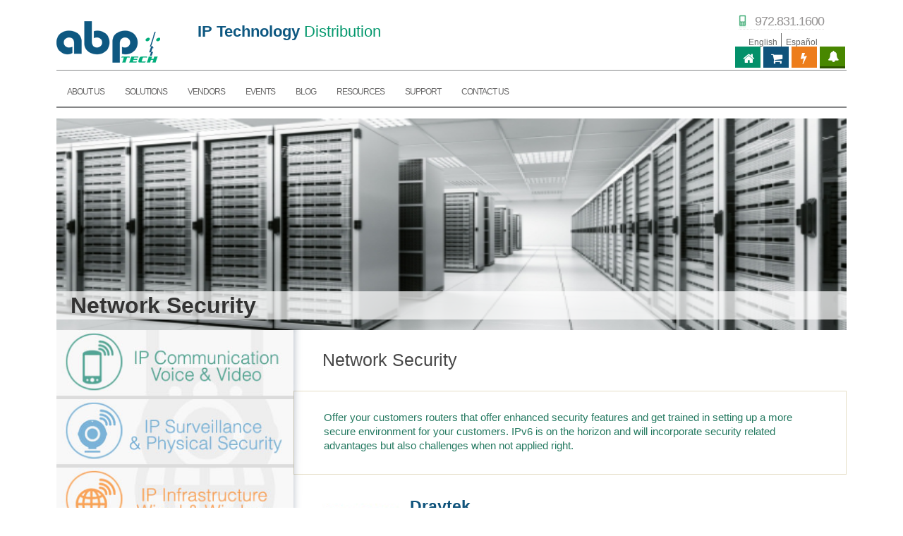

--- FILE ---
content_type: text/html; charset=utf-8
request_url: https://www.abptech.com/network-security.html
body_size: 29820
content:
<!DOCTYPE html>
<html lang="en">
<head>
  <meta charset="utf-8">
  <meta name="viewport" content="width=device-width, initial-scale=1.0">
  <meta http-equiv="Content-Type" content="text/html; charset=utf-8" />
<script src="https://www.google.com/recaptcha/api.js?hl=en" async="async" defer="defer"></script>
<link rel="shortcut icon" href="https://www.abptech.com/sites/abptech/files/abptech-fav.ico" type="image/vnd.microsoft.icon" />
<meta name="description" content="Draytek DrayTek is a state-of-the-art manufacturer of cost effective next generation multi-Wan business routers and VPN firewalls." />
<meta name="keywords" content="IP, Technology ,Solutions ,ABP ,unique cloud, cloud surveillance ," />
<meta name="robots" content="follow, index" />
<meta name="generator" content="Drupal 7 (https://www.drupal.org)" />
<link rel="canonical" href="https://www.abptech.com/network-security.html" />
<link rel="shortlink" href="https://www.abptech.com/node/15" />
<meta property="og:site_name" content="ABP TECH" />
<meta property="og:url" content="https://www.abptech.com/network-security.html" />
<meta property="og:title" content="Network Security" />
<meta property="og:description" content="Draytek DrayTek is a state-of-the-art manufacturer of cost effective next generation multi-Wan business routers and VPN firewalls." />
<meta property="og:updated_time" content="2015-04-17T01:46:22-05:00" />
<meta property="article:published_time" content="2012-11-20T15:33:09-06:00" />
<meta property="article:modified_time" content="2015-04-17T01:46:22-05:00" />
  <title>Network Security | ABP TECH</title>
  <link type="text/css" rel="stylesheet" href="https://www.abptech.com/sites/abptech/files/css/css_YKc9PxLpcKNjDBferJ5rsD9qrPuVOWSySmd-_AsL584.css" media="all" />
<link type="text/css" rel="stylesheet" href="https://www.abptech.com/sites/abptech/files/css/css_PYI6-OvC85fTVq0hf0ZU1xkiWwr-rGWMGWyhD8tPjKs.css" media="all" />
<link type="text/css" rel="stylesheet" href="https://www.abptech.com/sites/abptech/files/css/css_fWr57KHj9eyja6ibIsv9xdlo8q7iQm8quvLCIDjJAf0.css" media="all" />
<link type="text/css" rel="stylesheet" href="https://www.abptech.com/sites/abptech/files/css/css_FAdyEIUF5syjB348XWiRmEDXuIzJjL3yUr4J-UykoPo.css" media="screen" />

  <!--[if IE 7]>
  <link rel="stylesheet" type="text/css" href="css/ie.css" />
  <![endif]-->
<!-- EXPERTREC Search script start here-->
<script>
  (function() {
    var id = '814365fc-fa54-11e7-a8e3-12b6486824f4';
    var ci_search = document.createElement('script');
    ci_search.type = 'text/javascript';
    ci_search.async = true;
    ci_search.src = 'https://cse.expertrec.com/api/js/ci_common.js?id=' + id;
    var s = document.getElementsByTagName('script')[0];
    s.parentNode.insertBefore(ci_search, s);
  })();
</script>
<!-- Google Tag Manager -->
<script>(function(w,d,s,l,i){w[l]=w[l]||[];w[l].push({'gtm.start':
new Date().getTime(),event:'gtm.js'});var f=d.getElementsByTagName(s)[0],
j=d.createElement(s),dl=l!='dataLayer'?'&l='+l:'';j.async=true;j.src=
'https://www.googletagmanager.com/gtm.js?id='+i+dl;f.parentNode.insertBefore(j,f);
})(window,document,'script','dataLayer','GTM-5GRGVLK');</script>
<!-- End Google Tag Manager -->
<!-- Linkedin pixel track -->
<script type="text/javascript"> _linkedin_partner_id = "2259490"; window._linkedin_data_partner_ids = window._linkedin_data_partner_ids || []; window._linkedin_data_partner_ids.push(_linkedin_partner_id); </script><script type="text/javascript"> (function(){var s = document.getElementsByTagName("script")[0]; var b = document.createElement("script"); b.type = "text/javascript";b.async = true; b.src = "https://snap.licdn.com/li.lms-analytics/insight.min.js"; s.parentNode.insertBefore(b, s);})(); </script> <noscript> <img height="1" width="1" style="display:none;" alt="" src="https://px.ads.linkedin.com/collect/?pid=2259490&fmt=gif" /> </noscript>
<!-- End Linkedin pixel track -->

  <style>
    .carousel h2,
    .header {
      font-size: 24pt;
    }



  </style>

</head>

<body class="html not-front not-logged-in no-sidebars page-node page-node- page-node-15 node-type-what-principal i18n-en" >
<!-- Google Tag Manager (noscript) -->
<noscript><iframe src="https://www.googletagmanager.com/ns.html?id=GTM-5GRGVLK"
height="0" width="0" style="display:none;visibility:hidden"></iframe></noscript>
<!-- End Google Tag Manager (noscript) -->
    <div id="content-wrapper">
<div id="content-wrapper-container">
<div id="content-wrapper-container-inner">
<div class="header">
  <div class="container">
    <div class="headleft">
      <div class="logo" id="logo_container"><a href="/" title="ABP TECH"><img alt="ABP TECH" src="https://www.abptech.com/sites/abptech/files/abptech_0.png" title="ABP TECH"/></a></div>
      <div class="slogan"><Strong>IP Technology</strong> Distribution</div>
  		</div>
		<div class="headright">
      			<div class="headrightlangph">
				<div class="phone" style="margin-right:10px;">972.831.1600</div>
					<ci-search></ci-search>				<div class="languages">  <div class="region region-head-menu">
    <div id="block-block-18" class="block block-block">
            <div class="block-content">
      <ul class="headmenu"><li class="first">
    <a href="/" class="en">English</a>
  </li>
  <li class="active">
    <a href="/es" class="es">Español</a>
  </li>
</ul>   </div>
</div>
  </div>
</div>	
			</div>
			
			<div class="headrightinf">
				  <div class="region region-e-store-link">
    <div id="block-block-20" class="block block-block">
            <div class="block-content">
      <script>console.log("ext: com");</script><div class="abp_button_holder"><a href=https://www.iptechview.com target="_blank"><div class="abp_site_button abp_site_button_iptv active_button_iptv"><i style="padding-top: 1px; padding-left: 6px; padding-right: 20px; font-size: 16px !important;" class="fa fa-bell" aria-hidden="true"></i>IPTECHVIEW</div></a></div><div class="abp_button_holder"><a href="https://portal.abptech.com"><div class="abp_site_button abp_site_button_portal "><i style="padding-left: 8px;" class="fa fa-bolt fa-fw" aria-hidden="true"></i>Partner Portal</div></a></div><div class="abp_button_holder"><a href="http://partnerstore.abptech.com?8e68b3e5af636475363c23b52ade8e6064b05806=da2b128800d4e129def769b7ec5decc00517fa8b"><div class="abp_site_button abp_site_button_partnerstore "><i class="fa fa-shopping-cart fa-fw" aria-hidden="true"></i>Partner Store</div></a></div><div class="abp_button_holder"><a href=""><div class="abp_site_button abp_site_button_home active_button_home"><i class="fa fa-home fa-fw" aria-hidden="true"></i>ABPTech.com</div></a></div>   </div>
</div>
  </div>
			</div>
		</div>
  </div>
</div>
<div class="menu">
  <div class="container">
        <div class="menuClick">Menu</div>
      <div class="region region-main-menu">
    <div id="block-menu-block-2" class="block block-menu-block">
            <div class="block-content">
      <div class="menu-block-wrapper menu-block-2 menu-name-main-menu parent-mlid-0 menu-level-1">
  <ul class="sf-menu"><li  class="first expanded menu-mlid-1876"><a href="/quienes-somos-0">ABOUT US</a><ul class=""><li  class="first leaf menu-mlid-1814"><a href="/abp-promise">ABP Promise</a></li>
<li  class="leaf menu-mlid-1815"><a href="/quienes-somos-0">Who We Are</a></li>
<li  class="leaf menu-mlid-2542"><a href="/what-we-do">What We Do</a></li>
<li  class="last leaf menu-mlid-1817"><a href="/who-we-serve">Who We Serve</a></li>
</ul></li>
<li  class="expanded menu-mlid-2543"><a href="/quienes-somos-0">Solutions</a><ul class=""><li  class="first leaf menu-mlid-1819"><a href="/ip-communications">Communications</a></li>
<li  class="leaf menu-mlid-1820"><a href="/ip-infrastructure-network-security.html">Surveillance & Physical Security</a></li>
<li  class="leaf menu-mlid-1821"><a href="/wired-infrastructure1">Wired Infrastructure</a></li>
<li  class="last leaf menu-mlid-1879"><a href="/wireless-infrastructure">Wireless Infrastructure</a></li>
</ul></li>
<li  class="leaf menu-mlid-1822"><a href="/vendors">VENDORS</a></li>
<li  class="expanded menu-mlid-1823"><a href="/event.html">EVENTS</a><ul class=""><li  class="first leaf menu-mlid-1824"><a href="/training">Training</a></li>
<li  class="leaf menu-mlid-1825"><a href="/webinars.html" title="">Webinars</a></li>
<li  class="last leaf menu-mlid-1826"><a href="/event.html" title="">Events</a></li>
</ul></li>
<li  class="leaf menu-mlid-1827"><a href="/all.html">BLOG</a></li>
<li  class="expanded menu-mlid-1875"><a href="/newsletter">RESOURCES</a><ul class=""><li  class="first expanded menu-mlid-1829"><a href="/newsletter">Newsletters</a><ul class=""><li  class="first leaf menu-mlid-1874"><a href="/ip-infrastructure.html?category=4">IP Infrastructure</a></li>
<li  class="leaf menu-mlid-1873"><a href="/ip-surveillance.html?category=5">IP Surveillance</a></li>
<li  class="last leaf menu-mlid-1872"><a href="/ip-telephony.html?category=6">IP Telephony</a></li>
</ul></li>
<li  class="leaf menu-mlid-1830"><a href="/category/abp-news">Press Releases</a></li>
<li  class="last leaf menu-mlid-1831"><a href="https://www.youtube.com/user/abptechtv" target="_blank">YouTube Videos</a></li>
</ul></li>
<li  class="expanded menu-mlid-4429"><a href="/techsupport">SUPPORT</a><ul class=""><li  class="first leaf menu-mlid-1867"><a href="/techsupport">Support Options</a></li>
<li  class="leaf menu-mlid-1870"><a href="/return-policies.html">Return Policies</a></li>
<li  class="leaf menu-mlid-1868"><a href="/open-support-ticket">Open a Support Ticket</a></li>
<li  class="last leaf menu-mlid-1869"><a href="/open-rma-request.html">Open an RMA Request</a></li>
</ul></li>
<li  class="last expanded menu-mlid-1832"><a href="/abptech-us-canada">CONTACT US</a><ul class=""><li  class="first leaf menu-mlid-1881"><a href="/become-reseller.html">Become a Partner</a></li>
<li  class="leaf menu-mlid-1882"><a href="/abptech-us-canada">Contact Us</a></li>
<li  class="last leaf menu-mlid-4703"><a href="/work-us">Work with Us</a></li>
</ul></li>
</ul></div>
   </div>
</div>
  </div>
  </div>
</div>
<div id="slider-blog" >
  <div class="container">
		<div class="field field-name-field-header-image field-type-image field-label-hidden"><div class="field-items"><div class="field-item even"><img typeof="foaf:Image" src="https://www.abptech.com/sites/abptech/files/headers/secure.jpg" width="552" height="206" alt="" /></div></div></div><div class="headpage-blog">
			  <h2>Network Security</h2>
			  </div>  </div>
</div>

<div class="content s-who">
	<div class="container">
		<div class="contentright ipcontent">
			<div class="titlepage3"><h3>Network Security</h3></div>
			<div class="context2">
				<cite><div class="field field-name-field-cite field-type-text-long field-label-hidden"><div class="field-items"><div class="field-item even"><p>Offer your customers routers that offer enhanced security features and get trained in setting up a more secure environment for your customers. IPv6 is on the horizon and will incorporate security related advantages but also challenges when not applied right.</p>
</div></div></div></cite>				  <div class="region region-content">
    <div id="block-system-main" class="block block-system">
            <div class="block-content">
      <div id="node-15" class="node node-what-principal clearfix" about="/network-security.html" typeof="sioc:Item foaf:Document">

  
      <span property="dc:title" content="Network Security" class="rdf-meta element-hidden"></span>
  
  <div class="node-content content">
    <div class="field field-name-body field-type-text-with-summary field-label-hidden"><div class="field-items"><div class="field-item even" property="content:encoded"><h2>
	<a href="/draytek"><img alt="" src="/sites/abptech/files/images/draytek.jpg" style="width: 109px; height: 69px; float: left; margin-bottom: 50px;" />Draytek</a></h2>
<p>DrayTek is a state-of-the-art manufacturer of cost effective next generation multi-Wan business routers and VPN firewalls.</p>
<p> </p>
</div></div></div>  </div>

</div>
   </div>
</div>
<div id="block-block-29" class="block block-block">
            <div class="block-content">
      <span>Share Now </span>
<a target="_blank" title="Facebook" href="http://www.facebook.com/sharer/sharer.php?s=100&p[title]=Network Security&p[url]=https://www.abptech.com/network-security.html&p[images][0]=https://www.abptech.com/"><img src="/sites/abptech/themes/abptech/img/social/fb.png" alt="Share on Facebook" /></a>
<a target="_blank" title="Linkedin" href='http://www.linkedin.com/shareArticle?mini=true&url=https://www.abptech.com/network-security.html&amp;title=Network Security&summary='><img src="/sites/abptech/themes/abptech/img/social/in.png" alt="Share on LinkedIn"/></a>
<a target="_blank" title="Twitter" href='https://twitter.com/share?text=Network Security&url=https://www.abptech.com/network-security.html'><img src="/sites/abptech/themes/abptech/img/social/tw.png" alt="Share on Twitter" /></a>
<a title="Google+" href="https://plus.google.com/share?url=https://www.abptech.com/network-security.html"><img src="/sites/abptech/themes/abptech/img/social/gp.png" alt="Share on google+" /></a>
   </div>
</div>
  </div>

			</div>

			<div class="shadowleft"></div>

			<div class="rightside">
							</div>

			<div class="shadowmenu"></div>
		</div>
				<div class="sidebar2">
			<div class="bgray">
							
			  <div class="region region-what-left-block">
    <div id="block-block-8" class="block block-block">
            <div class="block-content">
      <ul class="sidebox"><li>
				<h3>
					<a href="/ip-communications"><img alt="IP Communications - Voice &amp; Video" height="100" src="/sites/abptech/files/assets/communication_white.jpg" width="345" /></a></h3>
			</li>			
                        <li>
                                 <h3>
					<a href="ip-surveillance-physical-security"><img src="/sites/abptech/files/assets/surveillance_white.jpg" width="345" height="100" alt="IP Surveillance &amp; Physical Security" /></a></h3>
                       </li>
                       <li>
				<h3>
					<a href="wired-infrastructure"><img alt="IP Infrastructure - Wired &amp; Wireless" height="100" src="/sites/abptech/files/assets/infrastructure_white.jpg" width="345" /></a></h3>
			</li>
                        <li>
				<h3>
					<a href="/become-reseller.html"><img alt="Become a Partner" height="100" src="/sites/abptech/files/assets/sidebecomepartner.jpg" width="345" /></a></h3>
			</li>
</ul>   </div>
</div>
  </div>
			</div>
			<div class="sidecontact contact_form">
			  <h2><img src="/sites/abptech/themes/abptech/img/quickcontact.gif"></h2>
			    <div class="region region-quick-contact">
    <div id="block-webform-client-block-20" class="block block-webform">
            <div class="block-content">
      <noscript>
  <style>form.antibot { display: none !important; }</style>
  <div class="antibot-no-js antibot-message antibot-message-warning messages warning">
    You must have JavaScript enabled to use this form.  </div>
</noscript>
<form class="webform-client-form webform-client-form-20 antibot" action="/antibot" method="post" id="webform-client-form-20" accept-charset="UTF-8"><div><div  class="form-item webform-component webform-component-select webform-component--custentity-sales-business-type">
  <label for="edit-submitted-custentity-sales-business-type">Select what describes you best: <span class="form-required" title="This field is required.">*</span></label>
 <select required="required" id="edit-submitted-custentity-sales-business-type" name="submitted[custentity_sales_business_type]" class="form-select required"><option value="" selected="selected">- Select -</option><option value="End-user looking for a reseller">End-user looking for a reseller</option><option value="VAR, Reseller or Integrator">VAR, Reseller or Integrator</option><option value="MSP">MSP</option><option value="ISP or ITSP">ISP or ITSP</option><option value="E-Store">E-Store</option></select>
</div>
<div  class="form-item webform-component webform-component-textfield webform-component--companyname webform-container-inline">
  <label for="edit-submitted-companyname">Company Name <span class="form-required" title="This field is required.">*</span></label>
 <input required="required" type="text" id="edit-submitted-companyname" name="submitted[companyname]" value="" size="10" maxlength="128" class="form-text required" />
</div>
<div  class="form-item webform-component webform-component-textfield webform-component--firstname webform-container-inline">
  <label for="edit-submitted-firstname">First Name <span class="form-required" title="This field is required.">*</span></label>
 <input required="required" type="text" id="edit-submitted-firstname" name="submitted[firstname]" value="" size="10" maxlength="128" class="form-text required" />
</div>
<div  class="form-item webform-component webform-component-textfield webform-component--lastname webform-container-inline">
  <label for="edit-submitted-lastname">Last Name <span class="form-required" title="This field is required.">*</span></label>
 <input required="required" type="text" id="edit-submitted-lastname" name="submitted[lastname]" value="" size="10" maxlength="128" class="form-text required" />
</div>
<div  class="form-item webform-component webform-component-textfield webform-component--phone webform-container-inline">
  <label for="edit-submitted-phone">Phone </label>
 <input type="text" id="edit-submitted-phone" name="submitted[phone]" value="" size="60" maxlength="128" class="form-text" />
</div>
<div  class="form-item webform-component webform-component-email webform-component--email webform-container-inline">
  <label for="edit-submitted-email">E-mail <span class="form-required" title="This field is required.">*</span></label>
 <input required="required" class="email form-text form-email required" type="email" id="edit-submitted-email" name="submitted[email]" size="60" />
</div>
<div  class="form-item webform-component webform-component-textarea webform-component--custentity-customer-comments">
  <label for="edit-submitted-custentity-customer-comments">Comments <span class="form-required" title="This field is required.">*</span></label>
 <div class="form-textarea-wrapper resizable"><textarea required="required" id="edit-submitted-custentity-customer-comments" name="submitted[custentity_customer_comments]" cols="60" rows="3" class="form-textarea required"></textarea></div>
</div>
<input type="hidden" name="details[sid]" />
<input type="hidden" name="details[page_num]" value="1" />
<input type="hidden" name="details[page_count]" value="1" />
<input type="hidden" name="details[finished]" value="0" />
<input type="hidden" name="form_build_id" value="form-0jsBemlASbDTcX0emtq9v7Ws80_HQCY6_D9YffV5Jjo" />
<input type="hidden" name="form_id" value="webform_client_form_20" />
<input type="hidden" name="antibot_key" value="" />
<div class="captcha"><input type="hidden" name="captcha_sid" value="104090851" />
<input type="hidden" name="captcha_token" value="c5ae22ffedb0b87d5a08563940c49747" />
<input type="hidden" name="captcha_response" value="Google no captcha" />
<div class="g-recaptcha" data-sitekey="6LdgZxMUAAAAAKM5MFqL_Uf26U3Eui7jqqbd1zGQ" data-theme="light" data-type="image"></div><input type="hidden" name="captcha_cacheable" value="1" />
</div><div class="form-actions"><input class="webform-submit button-primary form-submit" type="submit" name="op" value="SUBMIT" /></div></div></form>   </div>
</div>
  </div>
			</div>
		</div>
	</div>

<link href="https://portal.abptech.com/css/style_footer.css" rel="stylesheet" type="text/css" />

<div class="footer_main">
		
		<div class="tagline_container">
			
			<div class="tagline_text">Distributing IP Technology Solutions</div>
			
			<div class="social_media_icons">
				<span class="social_media_icon"><a href="https://www.facebook.com/ABPTechnology/" target="_parent"><img src="https://portal.abptech.com/images/social_media_buttons/fb.png" border="0" width="30" height="30" /></a></span>
				<span class="social_media_icon"><a href="https://www.twitter.com/abptech" target="_parent"><img src="https://portal.abptech.com/images/social_media_buttons/twitter.png" border="0" width="30" height="30" /></a></span>
				<span class="social_media_icon"><a href="https://www.linkedin.com/company/abp-technology" target="_parent"><img src="https://portal.abptech.com/images/social_media_buttons/linked_in.png" border="0" width="30" height="30" /></a></span>				
				<span class="social_media_icon"><a href="https://www.youtube.com/abptechtv" target="_parent"><img src="https://portal.abptech.com/images/social_media_buttons/youtube.png" border="0" width="30" height="30" /></a></span>
			</div>
			
		</div>
		
		<div class="footer_links_container">
		
			<div class="footer_site_cells" style="padding-left: 25px;">
			
				<span class="footer_site_cell" width="15%">
					<ul>
						<li><a href="/abp-promise" class="footer_header_link">About Us</a></li>
						<li><a href="/abp-promise" class="footer_sub_link">ABP Promise</a></li>
						<li><a href="/who-we-are" class="footer_sub_link">Who We Are</a></li>
						<li><a href="/what-we-do" class="footer_sub_link">What We Do</a></li>
						<li><a href="/who-we-serve" class="footer_sub_link">Who We Serve</a></li>
					</ul>
				</span>
				
				<span class="footer_site_cell" width="15%">
					<ul>
						<li><a href="/who-we-are" class="footer_header_link">Solutions</a></li>
						<li><a href="/ip-communications" class="footer_sub_link">Communications</a></li>
						<li><a href="/network-based-physical-security" class="footer_sub_link">Surveillance</a></li>
						<li><a href="/network-based-physical-security" class="footer_sub_link">Physical Security</a></li>
						<li><a href="/wired-infrastructure1" class="footer_sub_link">Wired Infrastructure</a></li>
						<li><a href="/wired-infrastructure" class="footer_sub_link">Wireless Infrastructure</a></li>
					</ul>
				</span>
				
				
				<span class="footer_site_cell" width="15%">
					<ul>
						<li><a href="/category/abp-news" class="footer_header_link">Resources</a></li>
						<li><a href="/newsletter" class="footer_sub_link">Newsletters</a></li>
						<li><a href="/category/abp-news" class="footer_sub_link">Press Releases</a></li>
						<li><a href="https://www.youtube.com/user/abptechtv" class="footer_sub_link">Youtube Videos</a></li>
						<li><a href="/support" class="footer_sub_link">Tech Support & RMA</a></li>
					</ul>
				</span>
				
				<span class="footer_site_cell" width="15%">
					<ul>
						<li><a href="/events.html" class="footer_header_link">Events</a></li>
						<li><a href="/training" class="footer_sub_link">Training</a></li>
						<li><a href="/webinars.html" class="footer_sub_link">Webinars</a></li>
						<li><a href="/events.html" class="footer_sub_link">Events</a></li>
					</ul>	
				</span>
				
				
				<span class="footer_site_cell" width="15%">
					<ul>
						<li><a href="/abptech-contact-us-canada" class="footer_header_link">Contact Us</a></li>
						<li><a href="/become-partner" class="footer_sub_link">Become a Partner</a></li>
						<li><a href="/abptech-contact-us-canada" class="footer_sub_link">Contact Us</a></li>
						<li><a href="/terms-use" class="footer_sub_link">Terms of Use</a></li>
						<li><a href="/privacy-policy" class="footer_sub_link">Privacy Policy</a></li>
					</ul>
				</span>
				
				<span class="footer_site_cell" width="15%">
					<ul>
						<li class="footer_header_link_alone"><a href="http://staging.abptech.com/blog">Blog</a></li>
						<li class="footer_header_link_alone"><a href="http://staging.abptech.com/vendors">Vendors</a></li>
						<li><span class="footer_header_link_alone" style="font-size: 9pt">&copy; <script>document.write(new Date().getFullYear())</script> ABP Technology</span></li>
					</ul>
				</span>
			</div>
			
			<div class="bottom_left_text" style="">IP Techpartner &reg; is a Registered Trademark of ABP International Inc.</div>
			<div class="bottom_right_logo"><img src="https://portal.abptech.com/img/abp_logo_white.png" border="0" /></div>
			
		</div>
		
		
	</div>

	<script type="text/javascript" src="https://www.abptech.com/sites/abptech/themes/abptech/js/js_abp_location.js"></script>
	<link href='https://fonts.googleapis.com/css?family=Open+Sans' rel='stylesheet' type='text/css'>

	<script>
	/**
	 * Determine domain and update header image based on location
	 */
	 
		
		var domain_extension	= location.hostname.split(".");
		domain_extension		= domain_extension[domain_extension.length-1];

		if (domain_extension=="ca") {
		jQuery(".logo").addClass('logo_ca');
		jQuery(".logo").removeClass('logo');
		jQuery("div.phone").css({'background-image' : 'none'});
		jQuery("div.phone").html('<a href="tel:1-780-643-2401" target="_blank"><img src="https://www.abptech.com/sites/abptech/themes/abptech/img/i-phone.gif" border="0" /></a> &nbsp; 780.643.2401');
		} else {
		jQuery("div.phone").css({'background-image' : 'none'});
		jQuery("div.phone").html('<a href="tel:1-972-831-1600" target="_blank"><img src="https://www.abptech.com/sites/abptech/themes/abptech/img/i-phone.gif" border="0" /></a> &nbsp; 972.831.1600');
		}

	</script>

</div>
</div>

  
</div>
</div>
</div>
    
</body>

<footer>
   <script type="text/javascript" src="https://www.abptech.com/sites/abptech/files/js/js_xlRp4yjSr-2Wp4OG0_K1424nj9cE36B9_a8QsLg21SU.js"></script>
<script type="text/javascript" src="https://www.abptech.com/sites/abptech/files/js/js_LeEpWsMjIqnwlKHaPIxydXKS7m21p0fjfoSOmku3gaA.js"></script>
<script type="text/javascript" src="https://www.abptech.com/sites/abptech/files/js/js_66elhyDVg19JNrxVuJK1q7cLj1fMx8tNwvfKTJLhm2s.js"></script>
<script type="text/javascript" src="https://www.abptech.com/sites/abptech/files/js/js_VCn6VEuSvseZUFAui7uHhksJgLUco-z-gPE7aAuDXJQ.js"></script>
<script type="text/javascript">
<!--//--><![CDATA[//><!--
jQuery.extend(Drupal.settings, {"basePath":"\/","pathPrefix":"","setHasJsCookie":0,"ajaxPageState":{"theme":"abptech","theme_token":"r9c8rhmghKiZyB8ohIIRa5gwQEo-CWRTb51i9vzubhw","js":{"misc\/jquery.js":1,"misc\/jquery-extend-3.4.0.js":1,"misc\/jquery-html-prefilter-3.5.0-backport.js":1,"misc\/jquery.once.js":1,"misc\/drupal.js":1,"sites\/all\/modules\/google_cse\/google_cse.js":1,"sites\/abptech\/libraries\/colorbox\/jquery.colorbox-min.js":1,"sites\/abptech\/modules\/colorbox\/js\/colorbox.js":1,"sites\/abptech\/modules\/colorbox\/styles\/default\/colorbox_style.js":1,"sites\/abptech\/modules\/colorbox\/js\/colorbox_load.js":1,"sites\/abptech\/modules\/colorbox\/js\/colorbox_inline.js":1,"sites\/abptech\/modules\/captcha\/captcha.js":1,"misc\/textarea.js":1,"sites\/all\/modules\/antibot\/js\/antibot.js":1,"sites\/all\/modules\/webform\/js\/webform.js":1,"sites\/abptech\/themes\/abptech\/js\/jquery.cookie.js":1,"sites\/abptech\/themes\/abptech\/js\/bootstrap.min.js":1,"sites\/abptech\/themes\/abptech\/js\/jquery.easytabs.min.js":1,"sites\/abptech\/themes\/abptech\/js\/preloadCssImages.js":1,"sites\/abptech\/themes\/abptech\/js\/jqueryui.js":1,"sites\/abptech\/themes\/abptech\/js\/jquerycycle-all.js":1,"sites\/abptech\/themes\/abptech\/nivoslider\/jquery.nivo.slider.js":1,"sites\/abptech\/themes\/abptech\/js\/app.js":1,"sites\/abptech\/themes\/abptech\/js\/script.js":1},"css":{"sites\/abptech\/modules\/date\/date_api\/date.css":1,"sites\/abptech\/modules\/date\/date_popup\/themes\/datepicker.1.7.css":1,"sites\/all\/modules\/google_cse\/google_cse.css":1,"sites\/abptech\/modules\/youtube\/css\/youtube.css":1,"sites\/all\/modules\/views\/css\/views.css":1,"sites\/all\/modules\/ckeditor\/css\/ckeditor.css":1,"sites\/abptech\/modules\/colorbox\/styles\/default\/colorbox_style.css":1,"sites\/all\/modules\/ctools\/css\/ctools.css":1,"sites\/all\/modules\/webform\/css\/webform.css":1,"sites\/abptech\/libraries\/fontawesome\/css\/font-awesome.css":1,"sites\/abptech\/themes\/abptech\/css\/style.css":1,"sites\/abptech\/themes\/abptech\/nivoslider\/themes\/default\/default.css":1,"sites\/abptech\/themes\/abptech\/nivoslider\/nivo-slider.css":1}},"colorbox":{"opacity":"0.85","current":"{current} of {total}","previous":"\u00ab Prev","next":"Next \u00bb","close":"Close","maxWidth":"98%","maxHeight":"98%","fixed":true,"mobiledetect":true,"mobiledevicewidth":"480px","file_public_path":"\/sites\/abptech\/files","specificPagesDefaultValue":"admin*\nimagebrowser*\nimg_assist*\nimce*\nnode\/add\/*\nnode\/*\/edit\nprint\/*\nprintpdf\/*\nsystem\/ajax\nsystem\/ajax\/*"},"googleCSE":{"cx":"014341262767416460755:cl6h1h97ume","language":"","resultsWidth":600,"domain":"www.abptech.com","showWaterMark":1},"jcarousel":{"ajaxPath":"\/jcarousel\/ajax\/views"},"webform":{"conditionals":{"webform-client-form-20":{"ruleGroups":{"rgid_0":{"andor":"or","actions":{"aid_0":{"target":"webform-component--companyname","invert":1,"action":"show","argument":""}},"rules":{"rid_0":{"source_type":"component","source":"webform-component--custentity-sales-business-type","value":"10","callback":"conditionalOperatorStringEqual"},"rid_1":{"source_type":"component","source":"webform-component--custentity-sales-business-type","value":"","callback":"conditionalOperatorStringEmpty"}}}},"sourceMap":{"webform-component--custentity-sales-business-type":{"rgid_0":"rgid_0"}},"values":[]}}},"antibot":{"forms":{"webform-client-form-20":{"action":"\/network-security.html","key":"29142493266e35432e42a4d0d8f559df"}}},"urlIsAjaxTrusted":{"\/network-security.html":true}});
//--><!]]>
</script>
  <!-- HTML5 element support for IE6-8 -->
  <!--[if lt IE 9]>
    <script src="http://html5shiv.googlecode.com/svn/trunk/html5.js"></script>
  <![endif]-->
</footer>
</html>


--- FILE ---
content_type: text/html; charset=utf-8
request_url: https://www.google.com/recaptcha/api2/anchor?ar=1&k=6LdgZxMUAAAAAKM5MFqL_Uf26U3Eui7jqqbd1zGQ&co=aHR0cHM6Ly93d3cuYWJwdGVjaC5jb206NDQz&hl=en&type=image&v=PoyoqOPhxBO7pBk68S4YbpHZ&theme=light&size=normal&anchor-ms=20000&execute-ms=30000&cb=9gzt9tq5k4ql
body_size: 49573
content:
<!DOCTYPE HTML><html dir="ltr" lang="en"><head><meta http-equiv="Content-Type" content="text/html; charset=UTF-8">
<meta http-equiv="X-UA-Compatible" content="IE=edge">
<title>reCAPTCHA</title>
<style type="text/css">
/* cyrillic-ext */
@font-face {
  font-family: 'Roboto';
  font-style: normal;
  font-weight: 400;
  font-stretch: 100%;
  src: url(//fonts.gstatic.com/s/roboto/v48/KFO7CnqEu92Fr1ME7kSn66aGLdTylUAMa3GUBHMdazTgWw.woff2) format('woff2');
  unicode-range: U+0460-052F, U+1C80-1C8A, U+20B4, U+2DE0-2DFF, U+A640-A69F, U+FE2E-FE2F;
}
/* cyrillic */
@font-face {
  font-family: 'Roboto';
  font-style: normal;
  font-weight: 400;
  font-stretch: 100%;
  src: url(//fonts.gstatic.com/s/roboto/v48/KFO7CnqEu92Fr1ME7kSn66aGLdTylUAMa3iUBHMdazTgWw.woff2) format('woff2');
  unicode-range: U+0301, U+0400-045F, U+0490-0491, U+04B0-04B1, U+2116;
}
/* greek-ext */
@font-face {
  font-family: 'Roboto';
  font-style: normal;
  font-weight: 400;
  font-stretch: 100%;
  src: url(//fonts.gstatic.com/s/roboto/v48/KFO7CnqEu92Fr1ME7kSn66aGLdTylUAMa3CUBHMdazTgWw.woff2) format('woff2');
  unicode-range: U+1F00-1FFF;
}
/* greek */
@font-face {
  font-family: 'Roboto';
  font-style: normal;
  font-weight: 400;
  font-stretch: 100%;
  src: url(//fonts.gstatic.com/s/roboto/v48/KFO7CnqEu92Fr1ME7kSn66aGLdTylUAMa3-UBHMdazTgWw.woff2) format('woff2');
  unicode-range: U+0370-0377, U+037A-037F, U+0384-038A, U+038C, U+038E-03A1, U+03A3-03FF;
}
/* math */
@font-face {
  font-family: 'Roboto';
  font-style: normal;
  font-weight: 400;
  font-stretch: 100%;
  src: url(//fonts.gstatic.com/s/roboto/v48/KFO7CnqEu92Fr1ME7kSn66aGLdTylUAMawCUBHMdazTgWw.woff2) format('woff2');
  unicode-range: U+0302-0303, U+0305, U+0307-0308, U+0310, U+0312, U+0315, U+031A, U+0326-0327, U+032C, U+032F-0330, U+0332-0333, U+0338, U+033A, U+0346, U+034D, U+0391-03A1, U+03A3-03A9, U+03B1-03C9, U+03D1, U+03D5-03D6, U+03F0-03F1, U+03F4-03F5, U+2016-2017, U+2034-2038, U+203C, U+2040, U+2043, U+2047, U+2050, U+2057, U+205F, U+2070-2071, U+2074-208E, U+2090-209C, U+20D0-20DC, U+20E1, U+20E5-20EF, U+2100-2112, U+2114-2115, U+2117-2121, U+2123-214F, U+2190, U+2192, U+2194-21AE, U+21B0-21E5, U+21F1-21F2, U+21F4-2211, U+2213-2214, U+2216-22FF, U+2308-230B, U+2310, U+2319, U+231C-2321, U+2336-237A, U+237C, U+2395, U+239B-23B7, U+23D0, U+23DC-23E1, U+2474-2475, U+25AF, U+25B3, U+25B7, U+25BD, U+25C1, U+25CA, U+25CC, U+25FB, U+266D-266F, U+27C0-27FF, U+2900-2AFF, U+2B0E-2B11, U+2B30-2B4C, U+2BFE, U+3030, U+FF5B, U+FF5D, U+1D400-1D7FF, U+1EE00-1EEFF;
}
/* symbols */
@font-face {
  font-family: 'Roboto';
  font-style: normal;
  font-weight: 400;
  font-stretch: 100%;
  src: url(//fonts.gstatic.com/s/roboto/v48/KFO7CnqEu92Fr1ME7kSn66aGLdTylUAMaxKUBHMdazTgWw.woff2) format('woff2');
  unicode-range: U+0001-000C, U+000E-001F, U+007F-009F, U+20DD-20E0, U+20E2-20E4, U+2150-218F, U+2190, U+2192, U+2194-2199, U+21AF, U+21E6-21F0, U+21F3, U+2218-2219, U+2299, U+22C4-22C6, U+2300-243F, U+2440-244A, U+2460-24FF, U+25A0-27BF, U+2800-28FF, U+2921-2922, U+2981, U+29BF, U+29EB, U+2B00-2BFF, U+4DC0-4DFF, U+FFF9-FFFB, U+10140-1018E, U+10190-1019C, U+101A0, U+101D0-101FD, U+102E0-102FB, U+10E60-10E7E, U+1D2C0-1D2D3, U+1D2E0-1D37F, U+1F000-1F0FF, U+1F100-1F1AD, U+1F1E6-1F1FF, U+1F30D-1F30F, U+1F315, U+1F31C, U+1F31E, U+1F320-1F32C, U+1F336, U+1F378, U+1F37D, U+1F382, U+1F393-1F39F, U+1F3A7-1F3A8, U+1F3AC-1F3AF, U+1F3C2, U+1F3C4-1F3C6, U+1F3CA-1F3CE, U+1F3D4-1F3E0, U+1F3ED, U+1F3F1-1F3F3, U+1F3F5-1F3F7, U+1F408, U+1F415, U+1F41F, U+1F426, U+1F43F, U+1F441-1F442, U+1F444, U+1F446-1F449, U+1F44C-1F44E, U+1F453, U+1F46A, U+1F47D, U+1F4A3, U+1F4B0, U+1F4B3, U+1F4B9, U+1F4BB, U+1F4BF, U+1F4C8-1F4CB, U+1F4D6, U+1F4DA, U+1F4DF, U+1F4E3-1F4E6, U+1F4EA-1F4ED, U+1F4F7, U+1F4F9-1F4FB, U+1F4FD-1F4FE, U+1F503, U+1F507-1F50B, U+1F50D, U+1F512-1F513, U+1F53E-1F54A, U+1F54F-1F5FA, U+1F610, U+1F650-1F67F, U+1F687, U+1F68D, U+1F691, U+1F694, U+1F698, U+1F6AD, U+1F6B2, U+1F6B9-1F6BA, U+1F6BC, U+1F6C6-1F6CF, U+1F6D3-1F6D7, U+1F6E0-1F6EA, U+1F6F0-1F6F3, U+1F6F7-1F6FC, U+1F700-1F7FF, U+1F800-1F80B, U+1F810-1F847, U+1F850-1F859, U+1F860-1F887, U+1F890-1F8AD, U+1F8B0-1F8BB, U+1F8C0-1F8C1, U+1F900-1F90B, U+1F93B, U+1F946, U+1F984, U+1F996, U+1F9E9, U+1FA00-1FA6F, U+1FA70-1FA7C, U+1FA80-1FA89, U+1FA8F-1FAC6, U+1FACE-1FADC, U+1FADF-1FAE9, U+1FAF0-1FAF8, U+1FB00-1FBFF;
}
/* vietnamese */
@font-face {
  font-family: 'Roboto';
  font-style: normal;
  font-weight: 400;
  font-stretch: 100%;
  src: url(//fonts.gstatic.com/s/roboto/v48/KFO7CnqEu92Fr1ME7kSn66aGLdTylUAMa3OUBHMdazTgWw.woff2) format('woff2');
  unicode-range: U+0102-0103, U+0110-0111, U+0128-0129, U+0168-0169, U+01A0-01A1, U+01AF-01B0, U+0300-0301, U+0303-0304, U+0308-0309, U+0323, U+0329, U+1EA0-1EF9, U+20AB;
}
/* latin-ext */
@font-face {
  font-family: 'Roboto';
  font-style: normal;
  font-weight: 400;
  font-stretch: 100%;
  src: url(//fonts.gstatic.com/s/roboto/v48/KFO7CnqEu92Fr1ME7kSn66aGLdTylUAMa3KUBHMdazTgWw.woff2) format('woff2');
  unicode-range: U+0100-02BA, U+02BD-02C5, U+02C7-02CC, U+02CE-02D7, U+02DD-02FF, U+0304, U+0308, U+0329, U+1D00-1DBF, U+1E00-1E9F, U+1EF2-1EFF, U+2020, U+20A0-20AB, U+20AD-20C0, U+2113, U+2C60-2C7F, U+A720-A7FF;
}
/* latin */
@font-face {
  font-family: 'Roboto';
  font-style: normal;
  font-weight: 400;
  font-stretch: 100%;
  src: url(//fonts.gstatic.com/s/roboto/v48/KFO7CnqEu92Fr1ME7kSn66aGLdTylUAMa3yUBHMdazQ.woff2) format('woff2');
  unicode-range: U+0000-00FF, U+0131, U+0152-0153, U+02BB-02BC, U+02C6, U+02DA, U+02DC, U+0304, U+0308, U+0329, U+2000-206F, U+20AC, U+2122, U+2191, U+2193, U+2212, U+2215, U+FEFF, U+FFFD;
}
/* cyrillic-ext */
@font-face {
  font-family: 'Roboto';
  font-style: normal;
  font-weight: 500;
  font-stretch: 100%;
  src: url(//fonts.gstatic.com/s/roboto/v48/KFO7CnqEu92Fr1ME7kSn66aGLdTylUAMa3GUBHMdazTgWw.woff2) format('woff2');
  unicode-range: U+0460-052F, U+1C80-1C8A, U+20B4, U+2DE0-2DFF, U+A640-A69F, U+FE2E-FE2F;
}
/* cyrillic */
@font-face {
  font-family: 'Roboto';
  font-style: normal;
  font-weight: 500;
  font-stretch: 100%;
  src: url(//fonts.gstatic.com/s/roboto/v48/KFO7CnqEu92Fr1ME7kSn66aGLdTylUAMa3iUBHMdazTgWw.woff2) format('woff2');
  unicode-range: U+0301, U+0400-045F, U+0490-0491, U+04B0-04B1, U+2116;
}
/* greek-ext */
@font-face {
  font-family: 'Roboto';
  font-style: normal;
  font-weight: 500;
  font-stretch: 100%;
  src: url(//fonts.gstatic.com/s/roboto/v48/KFO7CnqEu92Fr1ME7kSn66aGLdTylUAMa3CUBHMdazTgWw.woff2) format('woff2');
  unicode-range: U+1F00-1FFF;
}
/* greek */
@font-face {
  font-family: 'Roboto';
  font-style: normal;
  font-weight: 500;
  font-stretch: 100%;
  src: url(//fonts.gstatic.com/s/roboto/v48/KFO7CnqEu92Fr1ME7kSn66aGLdTylUAMa3-UBHMdazTgWw.woff2) format('woff2');
  unicode-range: U+0370-0377, U+037A-037F, U+0384-038A, U+038C, U+038E-03A1, U+03A3-03FF;
}
/* math */
@font-face {
  font-family: 'Roboto';
  font-style: normal;
  font-weight: 500;
  font-stretch: 100%;
  src: url(//fonts.gstatic.com/s/roboto/v48/KFO7CnqEu92Fr1ME7kSn66aGLdTylUAMawCUBHMdazTgWw.woff2) format('woff2');
  unicode-range: U+0302-0303, U+0305, U+0307-0308, U+0310, U+0312, U+0315, U+031A, U+0326-0327, U+032C, U+032F-0330, U+0332-0333, U+0338, U+033A, U+0346, U+034D, U+0391-03A1, U+03A3-03A9, U+03B1-03C9, U+03D1, U+03D5-03D6, U+03F0-03F1, U+03F4-03F5, U+2016-2017, U+2034-2038, U+203C, U+2040, U+2043, U+2047, U+2050, U+2057, U+205F, U+2070-2071, U+2074-208E, U+2090-209C, U+20D0-20DC, U+20E1, U+20E5-20EF, U+2100-2112, U+2114-2115, U+2117-2121, U+2123-214F, U+2190, U+2192, U+2194-21AE, U+21B0-21E5, U+21F1-21F2, U+21F4-2211, U+2213-2214, U+2216-22FF, U+2308-230B, U+2310, U+2319, U+231C-2321, U+2336-237A, U+237C, U+2395, U+239B-23B7, U+23D0, U+23DC-23E1, U+2474-2475, U+25AF, U+25B3, U+25B7, U+25BD, U+25C1, U+25CA, U+25CC, U+25FB, U+266D-266F, U+27C0-27FF, U+2900-2AFF, U+2B0E-2B11, U+2B30-2B4C, U+2BFE, U+3030, U+FF5B, U+FF5D, U+1D400-1D7FF, U+1EE00-1EEFF;
}
/* symbols */
@font-face {
  font-family: 'Roboto';
  font-style: normal;
  font-weight: 500;
  font-stretch: 100%;
  src: url(//fonts.gstatic.com/s/roboto/v48/KFO7CnqEu92Fr1ME7kSn66aGLdTylUAMaxKUBHMdazTgWw.woff2) format('woff2');
  unicode-range: U+0001-000C, U+000E-001F, U+007F-009F, U+20DD-20E0, U+20E2-20E4, U+2150-218F, U+2190, U+2192, U+2194-2199, U+21AF, U+21E6-21F0, U+21F3, U+2218-2219, U+2299, U+22C4-22C6, U+2300-243F, U+2440-244A, U+2460-24FF, U+25A0-27BF, U+2800-28FF, U+2921-2922, U+2981, U+29BF, U+29EB, U+2B00-2BFF, U+4DC0-4DFF, U+FFF9-FFFB, U+10140-1018E, U+10190-1019C, U+101A0, U+101D0-101FD, U+102E0-102FB, U+10E60-10E7E, U+1D2C0-1D2D3, U+1D2E0-1D37F, U+1F000-1F0FF, U+1F100-1F1AD, U+1F1E6-1F1FF, U+1F30D-1F30F, U+1F315, U+1F31C, U+1F31E, U+1F320-1F32C, U+1F336, U+1F378, U+1F37D, U+1F382, U+1F393-1F39F, U+1F3A7-1F3A8, U+1F3AC-1F3AF, U+1F3C2, U+1F3C4-1F3C6, U+1F3CA-1F3CE, U+1F3D4-1F3E0, U+1F3ED, U+1F3F1-1F3F3, U+1F3F5-1F3F7, U+1F408, U+1F415, U+1F41F, U+1F426, U+1F43F, U+1F441-1F442, U+1F444, U+1F446-1F449, U+1F44C-1F44E, U+1F453, U+1F46A, U+1F47D, U+1F4A3, U+1F4B0, U+1F4B3, U+1F4B9, U+1F4BB, U+1F4BF, U+1F4C8-1F4CB, U+1F4D6, U+1F4DA, U+1F4DF, U+1F4E3-1F4E6, U+1F4EA-1F4ED, U+1F4F7, U+1F4F9-1F4FB, U+1F4FD-1F4FE, U+1F503, U+1F507-1F50B, U+1F50D, U+1F512-1F513, U+1F53E-1F54A, U+1F54F-1F5FA, U+1F610, U+1F650-1F67F, U+1F687, U+1F68D, U+1F691, U+1F694, U+1F698, U+1F6AD, U+1F6B2, U+1F6B9-1F6BA, U+1F6BC, U+1F6C6-1F6CF, U+1F6D3-1F6D7, U+1F6E0-1F6EA, U+1F6F0-1F6F3, U+1F6F7-1F6FC, U+1F700-1F7FF, U+1F800-1F80B, U+1F810-1F847, U+1F850-1F859, U+1F860-1F887, U+1F890-1F8AD, U+1F8B0-1F8BB, U+1F8C0-1F8C1, U+1F900-1F90B, U+1F93B, U+1F946, U+1F984, U+1F996, U+1F9E9, U+1FA00-1FA6F, U+1FA70-1FA7C, U+1FA80-1FA89, U+1FA8F-1FAC6, U+1FACE-1FADC, U+1FADF-1FAE9, U+1FAF0-1FAF8, U+1FB00-1FBFF;
}
/* vietnamese */
@font-face {
  font-family: 'Roboto';
  font-style: normal;
  font-weight: 500;
  font-stretch: 100%;
  src: url(//fonts.gstatic.com/s/roboto/v48/KFO7CnqEu92Fr1ME7kSn66aGLdTylUAMa3OUBHMdazTgWw.woff2) format('woff2');
  unicode-range: U+0102-0103, U+0110-0111, U+0128-0129, U+0168-0169, U+01A0-01A1, U+01AF-01B0, U+0300-0301, U+0303-0304, U+0308-0309, U+0323, U+0329, U+1EA0-1EF9, U+20AB;
}
/* latin-ext */
@font-face {
  font-family: 'Roboto';
  font-style: normal;
  font-weight: 500;
  font-stretch: 100%;
  src: url(//fonts.gstatic.com/s/roboto/v48/KFO7CnqEu92Fr1ME7kSn66aGLdTylUAMa3KUBHMdazTgWw.woff2) format('woff2');
  unicode-range: U+0100-02BA, U+02BD-02C5, U+02C7-02CC, U+02CE-02D7, U+02DD-02FF, U+0304, U+0308, U+0329, U+1D00-1DBF, U+1E00-1E9F, U+1EF2-1EFF, U+2020, U+20A0-20AB, U+20AD-20C0, U+2113, U+2C60-2C7F, U+A720-A7FF;
}
/* latin */
@font-face {
  font-family: 'Roboto';
  font-style: normal;
  font-weight: 500;
  font-stretch: 100%;
  src: url(//fonts.gstatic.com/s/roboto/v48/KFO7CnqEu92Fr1ME7kSn66aGLdTylUAMa3yUBHMdazQ.woff2) format('woff2');
  unicode-range: U+0000-00FF, U+0131, U+0152-0153, U+02BB-02BC, U+02C6, U+02DA, U+02DC, U+0304, U+0308, U+0329, U+2000-206F, U+20AC, U+2122, U+2191, U+2193, U+2212, U+2215, U+FEFF, U+FFFD;
}
/* cyrillic-ext */
@font-face {
  font-family: 'Roboto';
  font-style: normal;
  font-weight: 900;
  font-stretch: 100%;
  src: url(//fonts.gstatic.com/s/roboto/v48/KFO7CnqEu92Fr1ME7kSn66aGLdTylUAMa3GUBHMdazTgWw.woff2) format('woff2');
  unicode-range: U+0460-052F, U+1C80-1C8A, U+20B4, U+2DE0-2DFF, U+A640-A69F, U+FE2E-FE2F;
}
/* cyrillic */
@font-face {
  font-family: 'Roboto';
  font-style: normal;
  font-weight: 900;
  font-stretch: 100%;
  src: url(//fonts.gstatic.com/s/roboto/v48/KFO7CnqEu92Fr1ME7kSn66aGLdTylUAMa3iUBHMdazTgWw.woff2) format('woff2');
  unicode-range: U+0301, U+0400-045F, U+0490-0491, U+04B0-04B1, U+2116;
}
/* greek-ext */
@font-face {
  font-family: 'Roboto';
  font-style: normal;
  font-weight: 900;
  font-stretch: 100%;
  src: url(//fonts.gstatic.com/s/roboto/v48/KFO7CnqEu92Fr1ME7kSn66aGLdTylUAMa3CUBHMdazTgWw.woff2) format('woff2');
  unicode-range: U+1F00-1FFF;
}
/* greek */
@font-face {
  font-family: 'Roboto';
  font-style: normal;
  font-weight: 900;
  font-stretch: 100%;
  src: url(//fonts.gstatic.com/s/roboto/v48/KFO7CnqEu92Fr1ME7kSn66aGLdTylUAMa3-UBHMdazTgWw.woff2) format('woff2');
  unicode-range: U+0370-0377, U+037A-037F, U+0384-038A, U+038C, U+038E-03A1, U+03A3-03FF;
}
/* math */
@font-face {
  font-family: 'Roboto';
  font-style: normal;
  font-weight: 900;
  font-stretch: 100%;
  src: url(//fonts.gstatic.com/s/roboto/v48/KFO7CnqEu92Fr1ME7kSn66aGLdTylUAMawCUBHMdazTgWw.woff2) format('woff2');
  unicode-range: U+0302-0303, U+0305, U+0307-0308, U+0310, U+0312, U+0315, U+031A, U+0326-0327, U+032C, U+032F-0330, U+0332-0333, U+0338, U+033A, U+0346, U+034D, U+0391-03A1, U+03A3-03A9, U+03B1-03C9, U+03D1, U+03D5-03D6, U+03F0-03F1, U+03F4-03F5, U+2016-2017, U+2034-2038, U+203C, U+2040, U+2043, U+2047, U+2050, U+2057, U+205F, U+2070-2071, U+2074-208E, U+2090-209C, U+20D0-20DC, U+20E1, U+20E5-20EF, U+2100-2112, U+2114-2115, U+2117-2121, U+2123-214F, U+2190, U+2192, U+2194-21AE, U+21B0-21E5, U+21F1-21F2, U+21F4-2211, U+2213-2214, U+2216-22FF, U+2308-230B, U+2310, U+2319, U+231C-2321, U+2336-237A, U+237C, U+2395, U+239B-23B7, U+23D0, U+23DC-23E1, U+2474-2475, U+25AF, U+25B3, U+25B7, U+25BD, U+25C1, U+25CA, U+25CC, U+25FB, U+266D-266F, U+27C0-27FF, U+2900-2AFF, U+2B0E-2B11, U+2B30-2B4C, U+2BFE, U+3030, U+FF5B, U+FF5D, U+1D400-1D7FF, U+1EE00-1EEFF;
}
/* symbols */
@font-face {
  font-family: 'Roboto';
  font-style: normal;
  font-weight: 900;
  font-stretch: 100%;
  src: url(//fonts.gstatic.com/s/roboto/v48/KFO7CnqEu92Fr1ME7kSn66aGLdTylUAMaxKUBHMdazTgWw.woff2) format('woff2');
  unicode-range: U+0001-000C, U+000E-001F, U+007F-009F, U+20DD-20E0, U+20E2-20E4, U+2150-218F, U+2190, U+2192, U+2194-2199, U+21AF, U+21E6-21F0, U+21F3, U+2218-2219, U+2299, U+22C4-22C6, U+2300-243F, U+2440-244A, U+2460-24FF, U+25A0-27BF, U+2800-28FF, U+2921-2922, U+2981, U+29BF, U+29EB, U+2B00-2BFF, U+4DC0-4DFF, U+FFF9-FFFB, U+10140-1018E, U+10190-1019C, U+101A0, U+101D0-101FD, U+102E0-102FB, U+10E60-10E7E, U+1D2C0-1D2D3, U+1D2E0-1D37F, U+1F000-1F0FF, U+1F100-1F1AD, U+1F1E6-1F1FF, U+1F30D-1F30F, U+1F315, U+1F31C, U+1F31E, U+1F320-1F32C, U+1F336, U+1F378, U+1F37D, U+1F382, U+1F393-1F39F, U+1F3A7-1F3A8, U+1F3AC-1F3AF, U+1F3C2, U+1F3C4-1F3C6, U+1F3CA-1F3CE, U+1F3D4-1F3E0, U+1F3ED, U+1F3F1-1F3F3, U+1F3F5-1F3F7, U+1F408, U+1F415, U+1F41F, U+1F426, U+1F43F, U+1F441-1F442, U+1F444, U+1F446-1F449, U+1F44C-1F44E, U+1F453, U+1F46A, U+1F47D, U+1F4A3, U+1F4B0, U+1F4B3, U+1F4B9, U+1F4BB, U+1F4BF, U+1F4C8-1F4CB, U+1F4D6, U+1F4DA, U+1F4DF, U+1F4E3-1F4E6, U+1F4EA-1F4ED, U+1F4F7, U+1F4F9-1F4FB, U+1F4FD-1F4FE, U+1F503, U+1F507-1F50B, U+1F50D, U+1F512-1F513, U+1F53E-1F54A, U+1F54F-1F5FA, U+1F610, U+1F650-1F67F, U+1F687, U+1F68D, U+1F691, U+1F694, U+1F698, U+1F6AD, U+1F6B2, U+1F6B9-1F6BA, U+1F6BC, U+1F6C6-1F6CF, U+1F6D3-1F6D7, U+1F6E0-1F6EA, U+1F6F0-1F6F3, U+1F6F7-1F6FC, U+1F700-1F7FF, U+1F800-1F80B, U+1F810-1F847, U+1F850-1F859, U+1F860-1F887, U+1F890-1F8AD, U+1F8B0-1F8BB, U+1F8C0-1F8C1, U+1F900-1F90B, U+1F93B, U+1F946, U+1F984, U+1F996, U+1F9E9, U+1FA00-1FA6F, U+1FA70-1FA7C, U+1FA80-1FA89, U+1FA8F-1FAC6, U+1FACE-1FADC, U+1FADF-1FAE9, U+1FAF0-1FAF8, U+1FB00-1FBFF;
}
/* vietnamese */
@font-face {
  font-family: 'Roboto';
  font-style: normal;
  font-weight: 900;
  font-stretch: 100%;
  src: url(//fonts.gstatic.com/s/roboto/v48/KFO7CnqEu92Fr1ME7kSn66aGLdTylUAMa3OUBHMdazTgWw.woff2) format('woff2');
  unicode-range: U+0102-0103, U+0110-0111, U+0128-0129, U+0168-0169, U+01A0-01A1, U+01AF-01B0, U+0300-0301, U+0303-0304, U+0308-0309, U+0323, U+0329, U+1EA0-1EF9, U+20AB;
}
/* latin-ext */
@font-face {
  font-family: 'Roboto';
  font-style: normal;
  font-weight: 900;
  font-stretch: 100%;
  src: url(//fonts.gstatic.com/s/roboto/v48/KFO7CnqEu92Fr1ME7kSn66aGLdTylUAMa3KUBHMdazTgWw.woff2) format('woff2');
  unicode-range: U+0100-02BA, U+02BD-02C5, U+02C7-02CC, U+02CE-02D7, U+02DD-02FF, U+0304, U+0308, U+0329, U+1D00-1DBF, U+1E00-1E9F, U+1EF2-1EFF, U+2020, U+20A0-20AB, U+20AD-20C0, U+2113, U+2C60-2C7F, U+A720-A7FF;
}
/* latin */
@font-face {
  font-family: 'Roboto';
  font-style: normal;
  font-weight: 900;
  font-stretch: 100%;
  src: url(//fonts.gstatic.com/s/roboto/v48/KFO7CnqEu92Fr1ME7kSn66aGLdTylUAMa3yUBHMdazQ.woff2) format('woff2');
  unicode-range: U+0000-00FF, U+0131, U+0152-0153, U+02BB-02BC, U+02C6, U+02DA, U+02DC, U+0304, U+0308, U+0329, U+2000-206F, U+20AC, U+2122, U+2191, U+2193, U+2212, U+2215, U+FEFF, U+FFFD;
}

</style>
<link rel="stylesheet" type="text/css" href="https://www.gstatic.com/recaptcha/releases/PoyoqOPhxBO7pBk68S4YbpHZ/styles__ltr.css">
<script nonce="BpbKlYcSeqdbq4q9g8vVxA" type="text/javascript">window['__recaptcha_api'] = 'https://www.google.com/recaptcha/api2/';</script>
<script type="text/javascript" src="https://www.gstatic.com/recaptcha/releases/PoyoqOPhxBO7pBk68S4YbpHZ/recaptcha__en.js" nonce="BpbKlYcSeqdbq4q9g8vVxA">
      
    </script></head>
<body><div id="rc-anchor-alert" class="rc-anchor-alert"></div>
<input type="hidden" id="recaptcha-token" value="[base64]">
<script type="text/javascript" nonce="BpbKlYcSeqdbq4q9g8vVxA">
      recaptcha.anchor.Main.init("[\x22ainput\x22,[\x22bgdata\x22,\x22\x22,\[base64]/[base64]/bmV3IFpbdF0obVswXSk6Sz09Mj9uZXcgWlt0XShtWzBdLG1bMV0pOks9PTM/bmV3IFpbdF0obVswXSxtWzFdLG1bMl0pOks9PTQ/[base64]/[base64]/[base64]/[base64]/[base64]/[base64]/[base64]/[base64]/[base64]/[base64]/[base64]/[base64]/[base64]/[base64]\\u003d\\u003d\x22,\[base64]\\u003d\\u003d\x22,\x22w4pPdMKvwrFJTsK4M2Rhw6B9woPCt8OSwr9gwp4+w603ZHrCm8KEworCk8OGwqo/KMOrw4LDjHwqwq/DpsOmwonDsEgaOMK2wooCLT9JBcORw6vDjsKGwr56ViJVw6EFw4XCuxHCnRFGb8Ozw6PCnyLCjsKbX8O0fcO9wrJmwq5vIT8ew5DCv2vCrMOQDsOvw7Vww75ZCcOCwpFuwqTDmht2LhYAVHZIw4FvYsK+w6pRw6nDrsOQw4AJw5TDmk7ClsKOwr/DsSTDmCA9w6skH3vDsUxzw4PDtkPCogHCqMOPwr7Ch8KMAMKjwqJVwpYRZ2V7eWNaw4F2w5nDilfDrcOxwpbCsMKdwprDiMKVeG1CGwMwNUhGOX3DlMKrwpcRw41kPsKna8OEw5nCr8OwKMO9wq/CgUYeBcOIMn/CkVAfw6jDuwjCvU0tQsO+w4sSw7/[base64]/[base64]/BR3CvcKSc2LDkB/[base64]/w7fCisKew40iE8OAwqzCicOvJF3ClcK/[base64]/CrcKwPGg3wpTCucKGw5/DpEbCv8OSGMOOdz4zDjdvS8O4wqvDtlNCTRXDnsOOwpbDp8Kwe8KJw4FeczHClMOMfyERwrLCrcO1w79KwqEsw6vCvcOUbnccccOmNsOPw5HCk8O/[base64]/YsKGNx5ew7ITZMOMLhUweG0awp7CsMKmw4LDs1orf8Kewo5SY3zDhSglbMOfXMKgwrl7wpBfw4FMwqbDh8KMF8KsYsOkwoHDk3HDoEwMwovCjsKQLcOpZMOdccOGYcOEGsKuG8OSICFZR8OXDS1QPkUZwpRiEMO1w7fCpcOYwp/Clk3ChwTDhsObecKwfVlBwqEDOAFeKsKOw5glOMOlw5/DrsKmOwgXbcKmwoHCi1Jdwq7CtjzClDIPw61xTQ0Kw6HDpkNLRD3Drm5hwrbDtjLCgWVQw5BCSsKMw6TDhBzDjMKLw68JwqrCiVNKwosXXsO5f8KPVcKFQS3DoQRHD08ZGcOULAw0wrHCvB3DhsO/w77CtcKFEj0Uw5dhwrpIJWQlw57CnS3Ds8Kib2PCrBzDkFzClMKnQEw/KysVw5LCusKoLcKzwr/Cg8KiNMKlZcOdXh3CtcKQD1XCosOVMAdzw4NHTy0WwqpYwo0hH8OPwow2w6rCssOUwpAdCFfCtnR9EzTDmmbDuMONw67DrMOTJMOeworCsnROw5xNTcK0w4l+f3jCuMKAB8K/wrYmwppFW28bHMO5w5rDhsO0aMK/esOuw4LCrhIpw4jDocOnYMKlODTDnGwMwr3DiMK6wrLDsMKNw6FiP8OKw4ICYMKlL0Y6woPDoC4ibGE6fBHDglbDtg46IyLDq8ODwqRzSsK1ewZBw443b8OKwoklw4PCni8wQ8ObwqEkesKbwqwtVUNSw6Iswq4xwprDt8KKw6LDu39aw4opw7fDqigddsO/woNad8KzEWjCthzDv2wuVsK5RUTCnQRCDcKXD8Knw7vChzHDilk/wp8kwpl1w61Cw6LDoMOAw4nDoMKVZzLDsiYFfWh9GDQ/wrx5w5shwq9Qw71uJCvCnCbCs8KBwqk3w6F0w6HCjWQ1w6zCkw/DrsK4w6DCuG3DiR3CjMODMwJrBsOhw69TwpPCkMO/[base64]/DmMOtwqoAw6RzC1RtXRpOwoIywqTCq34de8Kfw4zCohQxKifDqgxRHcOQTMOXbTDDlMOYwoYLKMKKJXBww6Elw7PDpMOYCCXDo0jDm8KROVsSwrrCrcKpw4/CjcOOwqTCt1kSwpPCmBfCicO1FHZ1aAsqw5XCu8OEw4bCucKcw6dxWw54b2kjwrHCtRbDjHrCpsOaw5XDuMKnaW3DnWfCssOQw4bDrcKgwp8jHx3CixQJNDrCssOpPmvCgBLCr8O7wq/Csm8wdRBGw7rDqXfCsg9TL3dEw5TDvjtKexVBHsKifMOtC1jDo8ObfcK4wrN4SzdpwqjDtMKDf8KKBCIRLMOOw7XCiiDCvVoYwrPDm8OJwp/Co8Orw4DCgsKswqMlw5fDhMKwC8KZwqPCgSNVwq4ec3rClMKaw6jCi8K1A8OaelvDtcOnDBzDuVjDh8KOw6E0FsKAw67DtG/Cs8K5RixbSMK0bsO4wpzDrMKDwp0Uwq/DnTUUwp/CscOLw6oZHcOmb8OuZ1jCk8KALsKiwoZZBFEAHMKXw75Ow6F3JMKTc8O7w5HCmVbCvsKpK8KlWF3DoMK9O8KUNcKdw5ZcwqnDk8O5QS17MsOIYkIbw5U4wpdwQTMrX8OQdTJvXsKAGSHDpXDCjcKJw6tow6/CvcKWw7jCk8KgVi0rwrRkN8KpDBPChMKCwqUvUVg7wr3CumDDnSAvdMKfwoN6wotyaMKrbMO/[base64]/B8O9AcKGw5NXw5suWiDDq8ONwoPDuB9lw53CrUMww7DDjkw9woTDpkdLw4B2NSrCqEfDhcKFwpTCkcKZwrJnw57Ch8KFVwXDu8KMfMKPwpV1w60Ow4LCjTgtwpkdwqzDkQZXwqrDnMKuwqEVXC3Cq04lwpfCnU/[base64]/DoMK/[base64]/Dv8OGTMK4wogJw4VESlxOwpDCiMO+YGpdwrRPwprCvz5pw74nGhk/w7E8w7HDlcOHfWwjRgLDkcO+wrljcsK0wozDscOWMsKlYMOtPMKeBBjCv8KXwr/Dn8OVCRpUVFPCtFQ/[base64]/N8KJw4vDrsK7WRzCjMOOw5zCiMOWaB/Cq1bDiSRRwqU0wpbCrcOWUmPCjh3CtsOtKQXCoMOxwqhcIsOLw5I4w6crFhIgdMKRJUHCkcOAw6NYw7nCucKOw7QiUwLCmW3Crgxuw5cSwoI7PigLw55geR/DuS82w6PDjsK1axJKwqR7w5U0wrjCogHCihLCkMOIw5XDvsKcN15mXcKZwo/DqRDDnRUeFsOyHMOew5cMAMOmwpfCjcKQwqPDscOtG1deawXDtlrCtsOdwrjCiw4ew7bCjsOfMlXCq8K9YMOeDcO9wqXDqy/[base64]/DsnUvP8OiDMKzwph0wqMowpRvwp3Dv8Kfw7LCvi3DncO2YBrDvsOTUcKdeEPDszMewo4mB8KBw6bCgsODwq5iwo98wooTXx7Dkn/DtCcwwpLDsMO1RcK/A2M8w40FwoPCm8OrwqXDm8K2wr/CuMOvwrEpw6hnOnYxwoAWNMOBw4zDjFNUIC5RV8Omwr3CmsKCO13Cq3PDgjw9KsKpw7bCj8KkwpHCgxwFwp7CpsKfc8OTwqAKbTTClMO/TAAYw6/DsUnDsSZMwrRkA2pYRHvChD3ChMKsNTrDkMKMwrwzYsOBw7/[base64]/DtMKFRMOxwpZxwrw+wrjChHpzw4PDiGPDhcOJw65zMBU1wr3CimgBwpsresOrw7/CnmtPw6HCn8KMEMKgLSzCmwnDtH91woUvwoI7D8KGbnJpworCr8O9wqfCtcOgworDkcOuO8KMWcOdwrPDrsK/[base64]/Dg8KIXsOXSsK9bMOow4w2woPDuE3Cs8Oww58Cw4McNQoLwq9XSnZ1w78VwpFKw4Iew5/CmMOKQsOWwo7ChsOYA8OlOX4lIsKuCRXDtkzDgiHCgMKDIMOTCcK6wrkSw7XCjGzDucO+wp3Dv8OSY2M1wqBiwqfDjsKmwqIsJU96B8KHalPCoMO2aQ/CocKNFMOjZ1nDnGwpXsOFwqnDhRDDv8K0QkYcwoJdwrAdwqFpAFgTwqN7w4XDllwGBcOMVsKawoRdUUw4AVPCthEjwpLDnmbDmcKpT0DDtcOJdsOawo/[base64]/[base64]/w4nCvQzChGY8wrQQwrofwo7DgsOtw6ALw7jCgcKbwoDDnx7DlR/[base64]/[base64]/CiMKVw5lXBwfCpCQIdsOzwr7CusKnw6/[base64]/DlsKzGsKGacKYTMKZCsOHw7JNw6Fxw60/[base64]/Cli90LcK2wobDucK5w5AEd8Oyw6XCt8O1wqIaX8OPMifCo1EDwq7Cn8OjJGPDgxBDw69pTHlbTTnCm8O/bywMwpR7wpwlXmBSfxQ/w4fDrsOewpRaw5UsLGtcWsKuG0svP8Kmw4DClsKrG8KrT8O8w57Cq8KbeMOFHsKDw6gUwqk4wrHCh8Kzw7wSwpNnw67DusKdNcKZGcKfXRbDt8Kqw7YzLHfCscOLI3PDoTDDoGLCoS0McCnCsjPDjXANK0t2T8O/asOYw4R4EkPCni9pIcKHdhx6wqsCw5HDrsK8MMKOw6/CqsKvw64hw75qFsK0EU3Di8OMQcOVw5LDogfCq8O+wq4fC8O/Dz/CscOuJThhNcOswqDCqS/[base64]/[base64]/ChsOdLFhhw4kmcwdQUMKCwr3Cp1ZbEMOTw6rClMK/wqHCvC3CscOhw5PDqMKKe8OUwrfDm8OrF8KCwp7DgcOzw5QcbMOiwr5PwpnCvi5Iwpg6w6kqwooxegPCkS11w6hKXsOCZsOce8OVw6h9CsKnXsKvwprDnMOHGMKmw6/Ctk08YBvDtSvDlRrDk8K5wrV5w6Qzw4AbScOrwr9Mw4QTKk3CiMO1wq7CpMO9wpLDqMOLwrfDnkbCqsKDw7B4w6Qcw4vDkGrCjTnCnScMc8Orw4lxw6XDhxbDujHCujwxMnLDu2zDllACw7s/[base64]/[base64]/JE4IIgTDtcOlOMK2w4YxCxpyXQrCmcKCa0VralQrRMO1R8KXMQJ1QyvDs8OdDsK6EBkmaTR0Ayc4wrvCiGxvKsOsw7PClSvDnRB4w5AUw7M1H1AEw6nCg1jDjVPDn8Kiw4pLw4kTXMKHw7kxwrfDpcKuOnTDtcOyS8K/BsKxw7PDvMOfw43CnWTDqDINUC/Cvzk+L3bCuMOiw7oTwojDmMOgwrbCnBBhwrNNMFbCvWx8wr/CumXClEt8wqXDiwXDmQXDmMOjw6MLX8O9NMKewovDlcKwanoiw7zDs8OUAkoUesO/YQ/DshoBw6nDu2JTe8Olwo5YHHDDqXpnw7XDtMOawo5Fwp5AwrPCucOQwq5LBWXCjQNtwohcwofCs8OedcKuw4bDrsK6Cg5bw4Q9PMKKExHDoUBsf3XCl8KgS1/[base64]/QMOpKzfDi8OmY8K6acOKKSzCsMO2wp7DmlVbR8ORLMKkw5zDuDDDisObwo/CvsKxfsKNw7LCo8Oiw5PDujUyPsKoLMODHCNNWcK9SXnCjB7Do8OZIMOIY8Ouw6/CtMK7fyLCssKgw6jCtiRFw6rCqFExT8OFRiFawrHDrwrDv8Kcw7TCpMOiw6AgA8OtwobCicK5PcOdwqcGwqXDh8KpwoDCnMKiPRo5wo1hc2vCvgDCsG/CrAfDk1jDk8OwGQBPw5rCh3TDlnAARSjCvcOJO8Ojwo3CsMKYesO5w5TDusOXw7RGfEESFkw+bSQ3w5XDtcOdwqvDr2IrBysjwpLDhS9mVcOxTEthX8O8KFMtdBbCrMOJwpclI13Dk27DoF3CtsOmW8O1w6sWdMOawrfDv2DCjR3CqCLDusKwLUQ/[base64]/DjsOUIWsFZsKbw6wUKUtWwr8lYMK/[base64]/wqcRP8ORw40uw5Bxd8K3VsOWwr1NOnE0ZcOZwoZmEsOAw57CucOCUcOnG8OPwobCm20rNwcIw5poc1jDmAPDv21Xw4/[base64]/Ck0HDjWB5OMKRHQkDDH3DhksGWW/Dmi7CpsOsw6rChxhAwrLCuU8nXkpecsO8wp9yw6l4w6JAA2TCr38TwpsdOmHCmz7DsDPDksK6w5TCsSRDO8OEwqvCl8OOIWhMDwNCw5Y6e8OPw5vCiWFXwqBAbBo/[base64]/SBoTd8OLX8OhO8OlX8KwwoNawqdJw5QAX8O7w61oe8OdWHAPVcOBwqptw63ClwhtSD1gwpJIwpnCjhxswrPDh8KHRhEULsKYP2/DtU/[base64]/CgDl9wrV4woEec8KZw45IwonDksOBwokhRUbCmUjCqcOtT3PCtsOhOnfCl8KNwpgcfnR8DVt8w7UMOMOXPFp0KFghasOdB8K9w4s1TyPCnVoiw6N+w411wrPDkTDCgcOFBV1gBMKmHkRdImrDnVZpdMKJw6ggUMKLbEzCkDIsMVLDisO7w4vCnMKjw4DDiWPCiMKeGx/[base64]/[base64]/CoH87w7pWw67CmTvDpQhvJ8OeMUjDvcKeWAPDlxYcGsKVwovDnMK5WcKjIWhiw5NUIsKqw6XCvsKvw6HCsMKkXAYdwrrCqQFLJsKlw6bCowExNi/Dq8KQwoY2w6jDi0VZWMKNwrnCuxnDqk1owqDDlsOlw7jCncO4w75sU8O8Z3g2ccOdV3xYOllbw4nDqGFBwoNMwq1lw6XDqT8YwrTCjjNrwppIwqdRXCXCicKNw7Fqwr92Fxhmw4xow7bCnsKTfR5FKl/CknzDjcKJwqjClhoMw5lGw7TDrzTDhcKXw5LCn3hpw5diw6QKfMK5w7XDgxTDqSMRanxGwpnCrifCmAHCiRBrwo3ClibCrXM/w6p8w5/DhAHDusKGbMKLwq3Dv8OBw4AyLB1Zw70wN8KZw7DCjnLCuMObw6E1w6bCi8K4w6jDujx6w5TDoBprBcOWOTZ0wpLDmcODw5TCiAd7fsK/esOtw7oCWMOTMSldwqFmOsOyw4p2woEZw63ChR0Pw5HChcKOw6jCs8OUKU8oAcOOBTfDujDDgkNKw6fCpMKLwqrCuSXDhsKDegjDnMKpw77CssOnYBLCqljCmE47w7/[base64]/Chy4Qw7VdHsKAwobDqsKoBsKXwoXCkMK6w5UCwotENmw8woclG1LCknTDuMKgS1/CphDDth5DPMODwo/Dvm4JwpzCkcK+BEJxw7/[base64]/DmsKRw71lwo/DmmLCnsOhw7c5HU1Pw5TDucKmw5NUV2pew63Cr0/Cv8OyRMK1w4jCsEF3wqVkwrozw7rCrsKww51adVzDpDfDtw3CscOSUsKQwqMaw7/DucOzBBrCiU3DnmrCtXLCmcO+QMOPK8K+MXPDjMK+w5fCqcOWUcOuw5nDl8OlTcK5HcK6AcOuw4VHVMOqQ8Ohwr7ClcKFw6cSw69Gwp4ow7sUw7TDrMKlwo/CjsOQbnIpJi1Id0Bewp4Iw4XDlsK9w7fCmG/[base64]/CpBfCniPDo0FVVMKvwpLDlTt2Mmppbj1BAWAsw4EgGSrDqw/DvcK/wrfChD8jbl7DuAoiIVfCtMOlw7EFZ8KOUFpOwrxWQG1xw5nDscOiw6PCuQgBwoNxVDMjw5ljwp7CjWEMwp1iZsKGwo/CoMKWw6Znw7dUcsOowqnDvsKBYcO+woHDpGzDhQ/CmcOhwp/[base64]/CmUXDp2HCq38PZcKLaMOMHcKecCxOw5M3JyHCrDjCncOTKcKIw7fCtDh1wrlKf8OrGMKfwp5eU8KZUcKMGDNfw4l4ezpkdMOWw5fDr07CtBd5w5XDn8OcScO4w5zDmgHCj8K3XsOeMDNUPsKjfTZcwokbwrl8w4hcw7saw6ZTaMOUwoM/w5DDtcKDwroqwo/[base64]/CtcKRw7hePsOBwrNVXxvDiMOIw4hCfgTDgH94w5nCk8O0w6LDqD7Dv0PDrcKhwo0Uw4otTyITw4/DoyvDqsOrw7t/w7PClsKrdsOkw61cwpFVwpHDmUrDscOYHnvDisOsw6zDlsOpX8Kxw4Vjwo0aYmRjbh1DRj7DkHpswp18w6vDjsKiw7HDr8OOBcOVwppVQMKhWsOpw6LCnXEWO0bCgnTDhFnDmMK/w5DDpcK/[base64]/Cq8O5YMOow5Zmw5xkCcOqwqBpwqgKfXRiwrlzw6XDjsOQwrtfw53CqMKewrliwoPDv0XDr8KMwrDCtj9KUMOKw5fCkntuw6lVTcOdwqUkB8KoMQt2w5EYasOvAxYEwqcyw6VuwqViYyV/IxjDv8OLAgzCk08yw4zDo8Kow4XCqWvDs2HCvsKZw41+w4LDgjZpA8Olw6gnw6fClx/Dtl7ClcO1w5TCmD3CrMOLwqXDvFfDqcOvwpXCkMKqwqPCqEQkTsKJw6Eiw6LDp8OZdC/DscO+aFTCrRnDgQFxwoTDvBzCr0DDtcKxTR/CgMKiwoI3QsKQSgcTO1fDuAoSw79EAibCnmDDvsOPwr50wqJFwqJUAsKAw6lXDMKFwpgYWAAHw5LDoMOvCMONSwFgwq1vdsKMwpZSJxVuw7/DrsO+w4QTQ2DCiMO5IMORwpXCt8Kkw5bDth/[base64]/BCdacW3CkhvDvnvCtcOnw50vb8KhwoXCrFI5PFPDkmvDqsK8w4PDlhwaw4PCmMO/IsO4Elw6w4zCsGUNwo5MU8OmwqLCoHHCgcK2wp5YOMO+wovCnEDDpQ/[base64]/DhMO/w4PDgwQTw7nDl8Onw5/[base64]/DpsKBw7gNcm9PwpwUb8OEwrtJZMOvwq/Dj3ooO0oTw5VgwqoTFXAuWcOeTsKDJRDCmcOVwo7CtxlaA8KCClMVwpHDt8KMMcKmXcK1wo9zworCmiEbwo8TNknDvk84w4E0M2vDrsOdZmojf3bDvMK9Ew7CgyrDuBF5WFNLwqHDoWvDplVKwqHDugcywrUowrMyCMOAw4NlK27CvsKNw4VcCg4/[base64]/DlSjCj3gDw4RAS3VKw47CksOqdBrDqcOOw5LCn2Euwowmw7/CnyrCnsKGFMObwo7Dp8KewprCt0TDhsKtwp0rHRTDs8KKwpPDmhAJw5VVAQTDnDtOesOMw5DDqHpSw5xYDH3DnsKbVUx/[base64]/Cv0PCpjhzwr89wr82IFHCocOVw6TDv8OhfsOBHGvCvMKSYGJqw5QGYzLDkADCmUwQE8OsYlTDt0TCrsKKwpPCgcKlXEAGwp/DucKKwoMRw4UTw7nDrRbCvcO+w5lmw4o/w5ZqwpZSOMKeP3HDlcO3woTDucOfF8Kjw7zDgG8PUcOLSXTDvVloRMOXecOBwqVqeHMIwpA3wrzDjMO9BFnCr8OBOsK4X8KZw7DCm3FBe8Ovwo1xPnbDtxzDvTbCrsKDwq9kCX3CuMKZw6/CrBhrIcOUw5HDj8OGdkvDpcKXw600Kmw/w4cZw6vDi8O6bMOKw57CscKfw50Uw5B8wr8mw6bDrMKFbMO6TnTCm8KyRGA/FU/CviNUbSfDt8KLScOxwoIxw7pdw6lew4HCg8KSwqZVw5HCp8KVw5J8w4zDq8OewoUoNcOOMcK+fsOHC1ppChjDlMKzLcKgw6rDkcKyw67CtnsfwqXCjkseHV7CsXrDulHCpcOXQ0zCpcKWGRQyw7rClsOww4dvT8KSwqYgw58Jwp43EhU2bsKiwr4NwoPCnX/[base64]/MVIod8KYw6dXDBQeRDw3wp7DpcKODsOjJ8O3TRfCrxzDpsOwC8KoakhBwqXCq8Ora8K6w4crM8KsfmXCiMKZwoDCrknCpm5QwrvCicOXw7ojb09xEsKePjLCiR7Cn1AywpPDlsK0w43DvR3CpQteISt/RsKNwoUsEMOdw7p+wp9LLsKGwpDDicOow4c/w4jCgy4VCB/Cs8Ocwp9ZX8KuwqfDqcOSw6HDhQw5wox2GCgkXlE1w4F2wrJMw5dYPsKgEsO+w6nDsE1AY8OrwprDlcOfFnVPw4/Cm2/Dtw/DnSDCt8KfVyNvHcOWYMODw4dpw7zCqmrCqMOpw7DCnsO7w5MXOURrccOUUA3DjsK5Mz4Pw4M3wpfCtMOXw4/CscO6wrXCmTcjwrLCs8K9wpEBwprDgQVvwr7Dp8KzwpNNwpUPFsKIHcOTw4/DqUF9RSVUwpXDkMKdwqDCrxfDkEbDojbCkFfCnDDDq0oewqYhcxPCjcKcw6zCpMKjwqNiOy/CscKXw4nDnWFUJcOIw63CuiRCwpdrGE8Owrh9e17DhGYow7sPK1pMwoDCgnkgwrZdT8KAdAbCvkTCnsORwqPDlcKCbcK4wrQ/wqfDoMKKwrR7M8Kvwr7Dm8KMNcO0Ji3DmMOCKTnDtXA/GcKtwpHCtsO4acKqNsKFwpTCiBrCvSXDqxjChTnCncOXFxQlw6NXw4LDuMKXJHfDoV/Ckxwvw7/Cl8KLPMKfwr4Bw71gwr/CosOcT8O3PkLCj8Kpw6nDmgPDuTbDtMKpwo1lAMOAe0w1UcK4E8KYEcKTGRImEMKcwocvHFTCocKresOEw7crwrI6aVBhw6NlwpPDicKYTsKNwoMKw6HCoMKswovDthsBRMKKw7TCok3DisKaw5Ezwpsuwp/CtcOGwq/CtiZlwrNRwod/wpnCgDrDk2JfcHtHSMKawq0SSsOdw7zDjlPDtMOHw6prO8ONf0jClMOxKD0rUyEowrp6woJzZkHDpsK0eU3DsMKwKVsowrB+CsORw4HCuSXCgkzCtirDsMKewrbCk8O/CsK4aXjDvVQVw4VANcORwr43wrMNVcOxLSLCrsKJXMKvwqDDgcK4ZnkUKsKBwqjDpkN4wpHCg1HCh8KvD8KDOlXDjBTDuyHCqMOlK3/CtgEFwpY5L2xIOcOww7tlH8KGw4HCvEvCqVnDtsO7w4DDgWhow5XDnV9iJ8Oyw6nDoG3CjT4sw7jCklgNwoTCn8KaP8O9bMKtw7LCll99KhzDpmNHwotGYCvCszs8wpTCsMKMTGQ1woBrwpJewpwQw6gSasOJHsOlwoZ6woUqaW/DuF9wPMOvwozCky9Owro0wqTClsOQMMK/H8OYL24xwqoYwqDCg8OUfsK5OEEuJsOqHDTCvBLDr0fCtcK1RMOfwp43IsOZwozDskYmw6jCs8OQasO9wrXCqwrDmQB4wqAjw4Uawr1jwrEdw7x3bcKyY8Krw4DDjMK6CsKqPzrDpgkMXcOuworDt8O/w7hqSMOAA8OEw7bDn8OZfUMEwrfDl3XDsMODLsOKwpjCvB7CtXUobMOzS39JE8OcwqZ6w4wbwpDCkMO7OzF3w4TCrQXDn8K/Xhd9w73CsBLCq8O/wpTDrUDCpUY9AG3Dii4ULsKtwqLCkTHDqcOnBDrChDFBA2VaWsKKQWTCksOXwrtEwr88w4h8BcKAwrvDhcOkwqDDvx/CjnsBf8OmHMO2Tl3CscO6OC4DLsKufzxLNQjDpMOrwr/Dh33DmMKnw5Yqw6dFwrYKwqdmSBLCrsKCPcK8SsKnN8K+Z8O6wrYaw6F0SRE7QXQsw5LDoVHDrF8AwqHDtsOeNH86OAbCosK4HRBjLsK+Lz3ClMKCAiYXwpNBwojCtcOvYVrCgwzDr8KdwpfCgsK/[base64]/acOHbWwoFcKFFMKGwp4iw6DCoWAWaTbCkTE4BsOTOH17fD0+IDIdAhrCplLDg2vDlR0IwrsEw7VYRsKtBUcyJMKUw63CiMOKwo7CsVFew48xfsKcaMOEF3PCh3Nyw6paMVzCq1nCncOpwqHCtgtuEjrDnShQIMOywr5DASplUzxVbGVVEmnCpnjCpsKpDS/DpBPDh17CgwzDuA3DoQrCuTjDt8OzF8K9N2vDqMOYbUEDWjBqeQXCt0gdajV0R8KMw5XDocOkN8KVb8OdA8Kwei5UQ1pTw7HCs8OeFlNiw6PDnVrCkcOuw4LDlF/[base64]/CogfCjMKoAsOmGT/Di1U1wpvCoSrCrjk0XMKhwq7DvXTClcOyOMKce3IBWcOFw6crWHLChifCinZEEsO7OcOgwr/DsTrCqcOpeB/CtgDCjmEQfcKdwqrDjx7CoTDCgE/DjWnDkmbCuTQ9GR3Cr8KXGsORwq3ClMO5GSwgw7XCi8O7wo9sUk1Db8KOwpE+dMO0wq5jwq3CtMOjGCUgwrvCoXoiw4jDigJHwoUuw4FGSHLCtMO/[base64]/DvcK4wrs2w68Qw4Ydw5pCwq4ewp/DjMKKw6t/wrVhb3PCm8KGwq49w7xsw5N9FcOoOMKuw6DCk8Ovw60JL07DjsOjw5zCoknDjsKJw7nCqMOowpoiSMOzS8KrZcOAUMKuwrARTcOcJTsOwofDjxc5wppCw5/Du0HDisKPd8KJPSXDl8Ocw5zDjwZwwo4VDAYNw6gQf8KEHMODwoFbegcjw5xsY13CpUltMsOSSR1tLMKzw7DDtVoVYsKiT8KATMOhCBzDp0/DqsKEwoHChcOowo7DvMOjT8KkwqAFE8Khw5sLwoLCozw/wptuw7bDqyzDkSQzRMOzCsOLcjhjwpQmecKHDcOCRgVtEGPDog3DrVHCnRTCosOxaMOWwpjDmQF/wpENYcKLKSvCnsOVwoFdZVYzw7Iyw655RMOvwqAHNXPDtz4rwoJrwooHVXw/w7jDisOXemLCtTrDuMKhesKxHcKyPRFHb8Klw5XCj8KfwpRyG8Kdw7RWLiQdZi7DqMKFwrVuwo41NsOvwrQYEBtdKh/DgiZywo7DgsOFw5PCnDtyw7AidzfClsKYPXR1wqjCqsKxVihWBmzDqMKZw7spw6/[base64]/DngI+wqrDusOBwrYCwonDkMOiwpnCg8KpexsQwqfCvHTCpQ8SwpzDmsKBw5cdccKRw6tMfsKbw7ItbcKnw6XCksOxRsKlFMO2wpXCvkTDvMK9w5koY8KNFcK7YcOIw4nDssKOEcO0fFXCvRg8wqNXwqfDm8KmMMOADcK+Z8OqEywdAC/DqgPCv8KzWhUEw49yw7vDk0VsBVbCvgB9JsOIKcOdw7XDgsOJwo/ChArCjFLDtmFxw6HChg3CqcOuwqHDox7CscKRwppHwr1Tw7oEw4wecyPDtjvDu2Ybw73ChDwYI8OCwr56wr5aD8KZw4TClcOOBMKrwofCpSDCqiTDgTDDtsKldiA8wr0sTyMhw6PDjHgCRVjCv8KYTMKBBUfCocO/TcObD8OkZ2vCoTDCosOTOl0KfsKNT8K1w6bDonnDvmsdwpHDkcO8fsOZw7HCnVjDscOjw63DtMKCDsO1wq/[base64]/w5RCc3vDpR3CicKuw6zCkU4KX2rDncONw50Tw6nCmsKKw4XDoXzDrw4VHBp9AcOqw7lFTMOfwoDCqsOdXcO8NsO9wqB+wprCkFPDtsKwLVFiNTbDscOwEsOKwozCoMK/NVHDqgLDr0Mxw6fCrsOhwoE5wpPDgiPDrGDChlJPRWE0NcK8aMOCcMK4w7M/wq8nIlfDuWkMwrQuFlvDo8OGwrtIdcO3woYRYGFUwqwPw5AZT8OzezfDhnYqU8OnAAI5W8Kmwp4+w7DDrsO5VwPDtQPDgRLCkcO9H1nDmcOAw5/DkiLChsKpwrTCrDBww7zDm8OhJwM/wo82w7VcGi/DowFlEcKKw6VpwrfDnj1TwqFjZsOnH8KjwpnCn8K/wrPDpCgMwrEMwoDClsOPw4HDg0LCh8K7DsKzwobCsnJtJEMZPQnCiMKwwrFrw5pRw7E6NMOcFMKmwpTCuQXCvi40w5gEPXDDocKUwotCKEVqOsKuwpsKYMOGT0s+w6UdwpxmMyPCg8KSwp/CucO/[base64]/DpMOZFcOTwrrCg8Ogw53CuSE5wpola8KMwoxgw6gewoTDqsOiSUPCk2jDh3VFwpsRTcKRwpXDv8KbJ8Olw5PCoMKnw5pOVAHCk8KlwonClMO9ZHPDinZfwqzDvgwMw5vChnHCk0V/VEBbeMO3P0dIcWDDhEzClMOWwq/Cr8OYJ0PCs0XCpQ8eWjHCkMO8wqpHw7dxw6BywqJafQLDmyfCj8O2YcO/H8OrQ28vwrbCsFc2wp7Coi/CgcKeVMK5ZFrCvsO9wrjCjcKHw7JfwpLCh8KXwp/Dq2l5wpYrLmzDjMK/[base64]/CqUPCgggVBcKmw78PYE4pNhTClcKcw5orB8KnUsOrYyRqw4lrwrLChmzCr8K5w5nCncK7w4bDnmc5wqTCpmgZwr/DqsKlYMKbw4/[base64]/Dn8OBKsOKw5PCnMKPUcO3w5HDsMKDwpzCsH4+AcOqwrbCpcOFw50qPDonSsKMw6HDqgcsw6Fnw5TCq3hHwq7CgD/[base64]/Dj8KjNALDlnc1wrFswr1Jw4RDw5wZOMKcw7LCshBxI8OhHz/DgMKCLlXDj2leJXbCoSXDt1bDkMKlw59Rw65IbVbDjiFMwrzCscKbw6ZbW8K0fjPDtz3DhcOPw4M1WsO0w493c8O/wrDDoMKGw5nDnMOowqtew6glWMKVwrkKwr7CqBpnA8KTw4jCsSZ0wpHCicOYFC9Aw6E+wpDCuMKrwrM/HcKrwqg2wpLDrMOMLMKzBMK1w74sAFzCg8OYw5VqBT7DmmbDsAFNw4LCqEcjw5DCjsOtN8KeVDMGw5nCu8KsIxTDrsKuO0fDqEvDtinDoyM3bMO8G8KbZMOmw4d6w64owrzDmsOLwqzCsS3CgcOswrkMw4/DhV/Dn1piFhM+PAnCgsKPwqAoHcK7wqBwwrMFwqAWacKfw4nCpsOtYhR/[base64]/[base64]/[base64]/Cs8KUQhEOQ3hUwrRewonChAHDgV94wp9lKsOoRcOqwq1FZsO0K0oHwqjCicKrfsObwqDDp2NUP8K+w6/CgsOQBCnDusOUY8Odw6TDscKPJsOCT8OtwofDkmg3w4wCwpXDnWFfDMKjYgBRw5/[base64]/Ct3jDscKfwqlyE2XDkWrDvcKew4YHwpjCj2TCknhewo7CnjvDhsOpMUF7RUHCvmTDkcOGwofDsMKWT2XDtnHDqsO8FsOQw63CnkREw6IQOMKOZAVxbMKkw759w7LCkD0BNcKDJ0llwprDscO/wo3Dn8Kqw4TDv8KEw4N1MMK8wqwuwqXChsKURVghw5PCmcKGwqnCncOhXMONw5RPIH5cw5UOwpVRJ0wkw6IqGcKCwqQQVSzDpgdnSHnChcKew4/[base64]/DtVfCqxBqw6xoCsK6woTDmsKhR8KiwoPDh8OFPAAcw5nDrcOPJ8OxY8KswpAiTsO7PMKfw5FcXcKTXCxxw4bClcOjKG9yAMKPwqzCpx1QXW/[base64]/DiFFPw5MAw6XCqE02wpXCksOtwqzCpSRMayJgdH7Cm8OXLFoTwpx3WMOHw5xld8OILsOGw5fDuSTCpMOQw6XCrgpBwofDpzTCocK6ecO3w5jCiht8w7hTBMKCw610Bw/ChRZCS8Oqw4/[base64]/w6LCug5RT3XDtAjDh1cIwo11CsKgw5XCicKzASBMw6rClijDij96woplw77ChGc2QhsGwqDCsMOrLcKkIh7CjnLDtsKlwoDDqkZ6S8KyRVjDgkDCkcOcwr96YAnDrsKAMhcVBxXDmMOAwrJmw4zDjsOrw7HCsMO2w7/[base64]/CsCddZsKPw6fDhEbCm3M\\u003d\x22],null,[\x22conf\x22,null,\x226LdgZxMUAAAAAKM5MFqL_Uf26U3Eui7jqqbd1zGQ\x22,0,null,null,null,0,[21,125,63,73,95,87,41,43,42,83,102,105,109,121],[1017145,681],0,null,null,null,null,0,null,0,1,700,1,null,0,\[base64]/76lBhnEnQkZnOKMAhnM8xEZ\x22,0,0,null,null,1,null,0,1,null,null,null,0],\x22https://www.abptech.com:443\x22,null,[1,1,1],null,null,null,0,3600,[\x22https://www.google.com/intl/en/policies/privacy/\x22,\x22https://www.google.com/intl/en/policies/terms/\x22],\x22nViwMFyFL0Qm1kxLjyNHMOnFOPuPpDatt/ev1DJS1Xg\\u003d\x22,0,0,null,1,1768892211106,0,0,[235,206],null,[104],\x22RC-LUR8TfmTCVZxlg\x22,null,null,null,null,null,\x220dAFcWeA7MzX4KpYWpQHAX0-GTy-jRbtTGHS5iNMQI6gayWdKVOEQMqnoicz7b85Hg5LLpfDFl139CpN3GLpCmCQ9GtpaB-IBQ7g\x22,1768975011292]");
    </script></body></html>

--- FILE ---
content_type: text/css
request_url: https://www.abptech.com/sites/abptech/files/css/css_fWr57KHj9eyja6ibIsv9xdlo8q7iQm8quvLCIDjJAf0.css
body_size: 53839
content:
<<<<<<< HEAD@font-face{font-family:HelveticaLT;src:url(/sites/abptech/themes/abptech/fonts/HelveticaLT.ttf);}@font-face{font-family:HelveticaLT35Thin;src:url(/sites/abptech/themes/abptech/fonts/HelveticaLT35Thin.ttf);font-weight:bold;}@font-face{font-family:HelveticaLT45Light;src:url(/sites/abptech/themes/abptech/fonts/HelveticaLT45Light.ttf);font-weight:bold;}@font-face{font-family:HelveticaLTBold;src:url(/sites/abptech/themes/abptech/fonts/HelveticaLTBold.ttf);}article,aside,details,figcaption,figure,footer,header,hgroup,nav,section{display:block;}audio,canvas,video{display:inline-block;}audio:not([controls]){display:none;}html{font-size:100%;-webkit-text-size-adjust:100%;-ms-text-size-adjust:100%;}a:focus{outline:#333 dotted thin;outline:-webkit-focus-ring-color auto 5px;outline-offset:-2px;}a:active,a:hover{outline:0;}sub,sup{position:relative;font-size:75%;line-height:0;vertical-align:baseline;}sup{top:-.5em;}sub{bottom:-.25em;}img{max-width:100%;height:auto;vertical-align:middle;border:0;-ms-interpolation-mode:bicubic;}#map_canvas img,.google-maps img{max-width:none;}button,input,select,textarea{margin:0;font-size:100%;vertical-align:middle;}button::-moz-focus-inner,input::-moz-focus-inner{padding:0;border:0;}button,html input[type=button],input[type=reset],input[type=submit]{-webkit-appearance:button;cursor:pointer;}button,input[type=button],input[type=reset],input[type=submit],input[type=radio],input[type=checkbox],label,select{cursor:pointer;}input[type=search]{-webkit-box-sizing:content-box;-moz-box-sizing:content-box;box-sizing:content-box;-webkit-appearance:textfield;}input[type=search]::-webkit-search-cancel-button,input[type=search]::-webkit-search-decoration{-webkit-appearance:none;}textarea{overflow:auto;}@media print{*{text-shadow:none!important;color:#000!important;background:0 0!important;box-shadow:none!important;}a,a:visited{text-decoration:underline;}a[href]:after{content:" (" attr(href) ")";}abbr[title]:after{content:" (" attr(title) ")";}.ir a:after,a[href^="javascript:"]:after,a[href^="#"]:after{content:"";}blockquote,pre{border:1px solid #999;page-break-inside:avoid;}thead{display:table-header-group;}img,tr{page-break-inside:avoid;}img{max-width:100%!important;}@page{margin:.5cm;}h2,h3,p{orphans:3;widows:3;}h2,h3{page-break-after:avoid;}}body{margin:0;font-family:Helvetica;font-size:14px;line-height:20px;color:#333;background-color:#fff;}a{text-decoration:none;}a:hover{color:#005580;text-decoration:underline;}.img-rounded{-webkit-border-radius:6px;-moz-border-radius:6px;border-radius:6px;}.img-polaroid{padding:4px;background-color:#fff;border:1px solid #ccc;border:1px solid rgba(0,0,0,.2);-webkit-box-shadow:0 1px 3px rgba(0,0,0,.1);-moz-box-shadow:0 1px 3px rgba(0,0,0,.1);box-shadow:0 1px 3px rgba(0,0,0,.1);}.img-circle{-webkit-border-radius:500px;-moz-border-radius:500px;border-radius:500px;}.row{margin-left:-20px;}.row:after,.row:before{display:table;content:"";line-height:0;}.row:after{clear:both;}[class*=span]{float:left;min-height:1px;margin-left:20px;}.container,.navbar-fixed-bottom .container,.navbar-fixed-top .container,.navbar-static-top .container,.span12{width:940px;}.span11{width:860px;}.span10{width:780px;}.span9{width:700px;}.span8{width:620px;}.span7{width:540px;}.span6{width:460px;}.span5{width:380px;}.span4{width:300px;}.span3{width:220px;}.span2{width:140px;}.span1{width:60px;}.offset12{margin-left:980px;}.offset11{margin-left:900px;}.offset10{margin-left:820px;}.offset9{margin-left:740px;}.offset8{margin-left:660px;}.offset7{margin-left:580px;}.offset6{margin-left:500px;}.offset5{margin-left:420px;}.offset4{margin-left:340px;}.offset3{margin-left:260px;}.offset2{margin-left:180px;}.offset1{margin-left:100px;}.row-fluid{width:100%;}.row-fluid:after,.row-fluid:before{display:table;content:"";line-height:0;}.row-fluid:after{clear:both;}.row-fluid [class*=span]{display:block;width:100%;min-height:30px;-webkit-box-sizing:border-box;-moz-box-sizing:border-box;box-sizing:border-box;float:left;margin-left:2.12766%;}.row-fluid [class*=span]:first-child{margin-left:0;}.row-fluid .controls-row [class*=span]+[class*=span]{margin-left:2.12766%;}.row-fluid .span12{width:100%;}.row-fluid .span11{width:91.48936%;}.row-fluid .span10{width:82.97872%;}.row-fluid .span9{width:74.46809%;}.row-fluid .span8{width:65.95745%;}.row-fluid .span7{width:57.44681%;}.row-fluid .span6{width:48.93617%;}.row-fluid .span5{width:40.42553%;}.row-fluid .span4{width:31.91489%;}.row-fluid .span3{width:23.40426%;}.row-fluid .span2{width:14.89362%;}.row-fluid .span1{width:6.38298%;}.row-fluid .offset12{margin-left:104.25532%;}.row-fluid .offset12:first-child{margin-left:102.12766%;}.row-fluid .offset11{margin-left:95.74468%;}.row-fluid .offset11:first-child{margin-left:93.61702%;}.row-fluid .offset10{margin-left:87.23404%;}.row-fluid .offset10:first-child{margin-left:85.10638%;}.row-fluid .offset9{margin-left:78.7234%;}.row-fluid .offset9:first-child{margin-left:76.59574%;}.row-fluid .offset8{margin-left:70.21277%;}.row-fluid .offset8:first-child{margin-left:68.08511%;}.row-fluid .offset7{margin-left:61.70213%;}.row-fluid .offset7:first-child{margin-left:59.57447%;}.row-fluid .offset6{margin-left:53.19149%;}.row-fluid .offset6:first-child{margin-left:51.06383%;}.row-fluid .offset5{margin-left:44.68085%;}.row-fluid .offset5:first-child{margin-left:42.55319%;}.row-fluid .offset4{margin-left:36.17021%;}.row-fluid .offset4:first-child{margin-left:34.04255%;}.row-fluid .offset3{margin-left:27.65957%;}.row-fluid .offset3:first-child{margin-left:25.53191%;}.row-fluid .offset2{margin-left:19.14894%;}.row-fluid .offset2:first-child{margin-left:17.02128%;}.row-fluid .offset1{margin-left:10.6383%;}.row-fluid .offset1:first-child{margin-left:8.51064%;}.row-fluid [class*=span].hide,[class*=span].hide{display:none;}.row-fluid [class*=span].pull-right,[class*=span].pull-right{float:right;}.lead{margin-bottom:20px;font-size:21px;font-weight:200;line-height:30px;}small{font-size:85%;}strong{font-weight:700;}em{font-style:italic;}cite{font-style:normal;}.muted{color:#999;}a.muted:hover{color:gray;}.text-warning{color:#c09853;}a.text-warning:hover{color:#a47e3c;}.text-error{color:#b94a48;}a.text-error:hover{color:#953b39;}.text-info{color:#3a87ad;}a.text-info:hover{color:#2d6987;}.text-success{color:#468847;}a.text-success:hover{color:#356635;}h1,h2,h3,h4,h5,h6{margin:10px 0;font-family:inherit;font-weight:700;line-height:20px;color:inherit;text-rendering:optimizelegibility;}h1 small,h2 small,h3 small,h4 small,h5 small,h6 small{font-weight:400;line-height:1;color:#999;}h1,h2,h3{line-height:40px;}h1{font-size:38.5px;}h2{font-size:31.5px;}h3{font-size:24.5px;}h4{font-size:17.5px;}h5{font-size:14px;}h6{font-size:11.9px;}h1 small{font-size:24.5px;}h2 small{font-size:17.5px;}h3 small,h4 small{font-size:14px;}.page-header{padding-bottom:9px;margin:20px 0 30px;border-bottom:1px solid #eee;}ol,ul{padding:0;margin:0 0 10px 25px;}ol ol,ol ul,ul ol,ul ul{margin-bottom:0;}li{line-height:20px;}ol.inline,ol.unstyled,ul.inline,ul.unstyled{margin-left:0;list-style:none;}ol.inline>li,ul.inline>li{display:inline-block;padding-left:5px;padding-right:5px;}dl{margin-bottom:20px;}dd,dt{line-height:20px;}dt{font-weight:700;}dd{margin-left:10px;}.dl-horizontal:after,.dl-horizontal:before{display:table;content:"";line-height:0;}.dl-horizontal:after{clear:both;}.dl-horizontal dt{float:left;width:160px;clear:left;text-align:right;overflow:hidden;text-overflow:ellipsis;white-space:nowrap;}.dl-horizontal dd{margin-left:180px;}hr{margin:20px 0;border:0;border-top:1px solid #eee;border-bottom:1px solid #fff;}abbr[data-original-title],abbr[title]{cursor:help;border-bottom:1px dotted #999;}abbr.initialism{font-size:90%;text-transform:uppercase;}blockquote{padding:0 0 0 15px;margin:0 0 20px;border-left:5px solid #eee;}blockquote p{margin-bottom:0;font-size:16px;font-weight:300;line-height:25px;}blockquote small{display:block;line-height:20px;color:#999;}blockquote small:before{content:'\2014 \00A0';}blockquote.pull-right{float:right;padding-right:15px;padding-left:0;border-right:5px solid #eee;border-left:0;}blockquote.pull-right p,blockquote.pull-right small{text-align:right;}blockquote.pull-right small:before{content:'';}blockquote.pull-right small:after{content:'\00A0 \2014';}blockquote:after,blockquote:before,q:after,q:before{content:"";}address{display:block;margin-bottom:20px;font-style:normal;line-height:20px;}code,pre{padding:0 3px 2px;font-family:Monaco,Menlo,Consolas,"Courier New",monospace;font-size:12px;color:#333;-webkit-border-radius:3px;-moz-border-radius:3px;border-radius:3px;}code{padding:2px 4px;color:#d14;background-color:#f7f7f9;border:1px solid #e1e1e8;white-space:nowrap;}pre{display:block;padding:9.5px;margin:0 0 10px;font-size:13px;line-height:20px;word-break:break-all;word-wrap:break-word;white-space:pre;white-space:pre-wrap;background-color:#f5f5f5;border:1px solid #ccc;border:1px solid rgba(0,0,0,.15);-webkit-border-radius:4px;-moz-border-radius:4px;border-radius:4px;}pre.prettyprint{margin-bottom:20px;}pre code{padding:0;color:inherit;white-space:pre;white-space:pre-wrap;background-color:transparent;border:0;}.pre-scrollable{max-height:340px;overflow-y:scroll;}form{margin:0 0 10px 25px;}fieldset{padding:0;margin:0;border:0;}legend{display:block;width:100%;padding:0;margin-bottom:20px;font-size:21px;line-height:40px;color:#333;border:0;border-bottom:1px solid #e5e5e5;}legend small{font-size:15px;color:#999;}button,input,label,select,textarea{font-size:14px;font-weight:400;line-height:20px;}button,input,select,textarea{}label{display:block;margin-bottom:5px;}.uneditable-input,input[type=text],input[type=password],input[type=datetime],input[type=datetime-local],input[type=date],input[type=month],input[type=time],input[type=week],input[type=number],input[type=email],input[type=url],input[type=tel],input[type=color],input[type=search],select,textarea{display:inline-block;height:20px;padding:4px 6px;margin-bottom:10px;font-size:14px;line-height:20px;color:#555;-webkit-border-radius:4px;-moz-border-radius:4px;border-radius:4px;vertical-align:middle;}.uneditable-input,input,textarea{width:206px;}textarea{height:auto;}.uneditable-input,input[type=text],input[type=password],input[type=datetime],input[type=datetime-local],input[type=date],input[type=month],input[type=time],input[type=week],input[type=number],input[type=email],input[type=url],input[type=tel],input[type=color],input[type=search],textarea{background-color:#fff;border:1px solid #ccc;-webkit-box-shadow:inset 0 1px 1px rgba(0,0,0,.075);-moz-box-shadow:inset 0 1px 1px rgba(0,0,0,.075);box-shadow:inset 0 1px 1px rgba(0,0,0,.075);-webkit-transition:border linear .2s,box-shadow linear .2s;-moz-transition:border linear .2s,box-shadow linear .2s;-o-transition:border linear .2s,box-shadow linear .2s;transition:border linear .2s,box-shadow linear .2s;}.uneditable-input:focus,input[type=text]:focus,input[type=password]:focus,input[type=datetime]:focus,input[type=datetime-local]:focus,input[type=date]:focus,input[type=month]:focus,input[type=time]:focus,input[type=week]:focus,input[type=number]:focus,input[type=email]:focus,input[type=url]:focus,input[type=tel]:focus,input[type=color]:focus,input[type=search]:focus,textarea:focus{border-color:rgba(82,168,236,.8);outline:0;-webkit-box-shadow:inset 0 1px 1px rgba(0,0,0,.075),0 0 8px rgba(82,168,236,.6);-moz-box-shadow:inset 0 1px 1px rgba(0,0,0,.075),0 0 8px rgba(82,168,236,.6);box-shadow:inset 0 1px 1px rgba(0,0,0,.075),0 0 8px rgba(82,168,236,.6);}input[type=radio],input[type=checkbox]{margin:4px 0 0;line-height:normal;}input[type=button],input[type=reset],input[type=submit],input[type=file],input[type=image],input[type=radio],input[type=checkbox]{width:auto;}input[type=file],select{height:30px;line-height:30px;}select{width:220px;border:1px solid #ccc;background-color:#fff;}select[multiple],select[size]{height:auto;}input[type=file]:focus,input[type=radio]:focus,input[type=checkbox]:focus,select:focus{outline:#333 dotted thin;outline:-webkit-focus-ring-color auto 5px;outline-offset:-2px;}.uneditable-input,.uneditable-textarea{color:#999;background-color:#fcfcfc;border-color:#ccc;-webkit-box-shadow:inset 0 1px 2px rgba(0,0,0,.025);-moz-box-shadow:inset 0 1px 2px rgba(0,0,0,.025);box-shadow:inset 0 1px 2px rgba(0,0,0,.025);cursor:not-allowed;}.uneditable-input{overflow:hidden;white-space:nowrap;}.uneditable-textarea{width:auto;height:auto;}input:-moz-placeholder,textarea:-moz-placeholder{color:#999;}input:-ms-input-placeholder,textarea:-ms-input-placeholder{color:#999;}input::-webkit-input-placeholder,textarea::-webkit-input-placeholder{color:#999;}.checkbox,.radio{min-height:20px;padding-left:20px;}.checkbox input[type=checkbox],.radio input[type=radio]{float:left;margin-left:-20px;}.controls>.checkbox:first-child,.controls>.radio:first-child{padding-top:5px;}.checkbox.inline,.radio.inline{display:inline-block;padding-top:5px;margin-bottom:0;vertical-align:middle;}.checkbox.inline+.checkbox.inline,.radio.inline+.radio.inline{margin-left:10px;}.input-mini{width:60px;}.input-small{width:90px;}.input-medium{width:150px;}.input-large{width:210px;}.input-xlarge{width:270px;}.input-xxlarge{width:530px;}.row-fluid .uneditable-input[class*=span],.row-fluid input[class*=span],.row-fluid select[class*=span],.row-fluid textarea[class*=span],.uneditable-input[class*=span],input[class*=span],select[class*=span],textarea[class*=span]{float:none;margin-left:0;}.input-append .uneditable-input[class*=span],.input-append input[class*=span],.input-prepend .uneditable-input[class*=span],.input-prepend input[class*=span],.row-fluid .input-append [class*=span],.row-fluid .input-prepend [class*=span],.row-fluid .uneditable-input[class*=span],.row-fluid input[class*=span],.row-fluid select[class*=span],.row-fluid textarea[class*=span]{display:inline-block;}.uneditable-input,input,textarea{margin-left:0;}.controls-row [class*=span]+[class*=span]{margin-left:20px;}.uneditable-input.span12,input.span12,textarea.span12{width:926px;}.uneditable-input.span11,input.span11,textarea.span11{width:846px;}.uneditable-input.span10,input.span10,textarea.span10{width:766px;}.uneditable-input.span9,input.span9,textarea.span9{width:686px;}.uneditable-input.span8,input.span8,textarea.span8{width:606px;}.uneditable-input.span7,input.span7,textarea.span7{width:526px;}.uneditable-input.span6,input.span6,textarea.span6{width:446px;}.uneditable-input.span5,input.span5,textarea.span5{width:366px;}.uneditable-input.span4,input.span4,textarea.span4{width:286px;}.uneditable-input.span3,input.span3,textarea.span3{width:206px;}.uneditable-input.span2,input.span2,textarea.span2{width:126px;}.uneditable-input.span1,input.span1,textarea.span1{width:46px;}.controls-row:after,.controls-row:before{display:table;content:"";line-height:0;}.controls-row:after{clear:both;}.controls-row [class*=span],.row-fluid .controls-row [class*=span]{float:left;}.controls-row .checkbox[class*=span],.controls-row .radio[class*=span]{padding-top:5px;}input[disabled],input[readonly],select[disabled],select[readonly],textarea[disabled],textarea[readonly]{cursor:not-allowed;background-color:#eee;}input[type=radio][disabled],input[type=radio][readonly],input[type=checkbox][disabled],input[type=checkbox][readonly]{background-color:transparent;}.control-group.warning .checkbox,.control-group.warning .control-label,.control-group.warning .help-block,.control-group.warning .help-inline,.control-group.warning .radio,.control-group.warning input,.control-group.warning select,.control-group.warning textarea{color:#c09853;}.control-group.warning input,.control-group.warning select,.control-group.warning textarea{border-color:#c09853;-webkit-box-shadow:inset 0 1px 1px rgba(0,0,0,.075);-moz-box-shadow:inset 0 1px 1px rgba(0,0,0,.075);box-shadow:inset 0 1px 1px rgba(0,0,0,.075);}.control-group.warning input:focus,.control-group.warning select:focus,.control-group.warning textarea:focus{border-color:#a47e3c;-webkit-box-shadow:inset 0 1px 1px rgba(0,0,0,.075),0 0 6px #dbc59e;-moz-box-shadow:inset 0 1px 1px rgba(0,0,0,.075),0 0 6px #dbc59e;box-shadow:inset 0 1px 1px rgba(0,0,0,.075),0 0 6px #dbc59e;}.control-group.warning .input-append .add-on,.control-group.warning .input-prepend .add-on{color:#c09853;background-color:#fcf8e3;border-color:#c09853;}.control-group.error .checkbox,.control-group.error .control-label,.control-group.error .help-block,.control-group.error .help-inline,.control-group.error .radio,.control-group.error input,.control-group.error select,.control-group.error textarea{color:#b94a48;}.control-group.error input,.control-group.error select,.control-group.error textarea{border-color:#b94a48;-webkit-box-shadow:inset 0 1px 1px rgba(0,0,0,.075);-moz-box-shadow:inset 0 1px 1px rgba(0,0,0,.075);box-shadow:inset 0 1px 1px rgba(0,0,0,.075);}.control-group.error input:focus,.control-group.error select:focus,.control-group.error textarea:focus{border-color:#953b39;-webkit-box-shadow:inset 0 1px 1px rgba(0,0,0,.075),0 0 6px #d59392;-moz-box-shadow:inset 0 1px 1px rgba(0,0,0,.075),0 0 6px #d59392;box-shadow:inset 0 1px 1px rgba(0,0,0,.075),0 0 6px #d59392;}.control-group.error .input-append .add-on,.control-group.error .input-prepend .add-on{color:#b94a48;background-color:#f2dede;border-color:#b94a48;}.control-group.success .checkbox,.control-group.success .control-label,.control-group.success .help-block,.control-group.success .help-inline,.control-group.success .radio,.control-group.success input,.control-group.success select,.control-group.success textarea{color:#468847;}.control-group.success input,.control-group.success select,.control-group.success textarea{border-color:#468847;-webkit-box-shadow:inset 0 1px 1px rgba(0,0,0,.075);-moz-box-shadow:inset 0 1px 1px rgba(0,0,0,.075);box-shadow:inset 0 1px 1px rgba(0,0,0,.075);}.control-group.success input:focus,.control-group.success select:focus,.control-group.success textarea:focus{border-color:#356635;-webkit-box-shadow:inset 0 1px 1px rgba(0,0,0,.075),0 0 6px #7aba7b;-moz-box-shadow:inset 0 1px 1px rgba(0,0,0,.075),0 0 6px #7aba7b;box-shadow:inset 0 1px 1px rgba(0,0,0,.075),0 0 6px #7aba7b;}.control-group.success .input-append .add-on,.control-group.success .input-prepend .add-on{color:#468847;background-color:#dff0d8;border-color:#468847;}.control-group.info .checkbox,.control-group.info .control-label,.control-group.info .help-block,.control-group.info .help-inline,.control-group.info .radio,.control-group.info input,.control-group.info select,.control-group.info textarea{color:#3a87ad;}.control-group.info input,.control-group.info select,.control-group.info textarea{border-color:#3a87ad;-webkit-box-shadow:inset 0 1px 1px rgba(0,0,0,.075);-moz-box-shadow:inset 0 1px 1px rgba(0,0,0,.075);box-shadow:inset 0 1px 1px rgba(0,0,0,.075);}.control-group.info input:focus,.control-group.info select:focus,.control-group.info textarea:focus{border-color:#2d6987;-webkit-box-shadow:inset 0 1px 1px rgba(0,0,0,.075),0 0 6px #7ab5d3;-moz-box-shadow:inset 0 1px 1px rgba(0,0,0,.075),0 0 6px #7ab5d3;box-shadow:inset 0 1px 1px rgba(0,0,0,.075),0 0 6px #7ab5d3;}.control-group.info .input-append .add-on,.control-group.info .input-prepend .add-on{color:#3a87ad;background-color:#d9edf7;border-color:#3a87ad;}input:focus:invalid,select:focus:invalid,textarea:focus:invalid{color:#b94a48;border-color:#ee5f5b;}input:focus:invalid:focus,select:focus:invalid:focus,textarea:focus:invalid:focus{border-color:#e9322d;-webkit-box-shadow:0 0 6px #f8b9b7;-moz-box-shadow:0 0 6px #f8b9b7;box-shadow:0 0 6px #f8b9b7;}.form-actions:after,.form-actions:before{display:table;content:"";line-height:0;}.form-actions:after{clear:both;}.help-block,.help-inline{color:#595959;}.help-block{display:block;margin-bottom:10px;}.help-inline{display:inline-block;vertical-align:middle;padding-left:5px;}.input-append,.input-prepend{margin-bottom:5px;font-size:0;white-space:nowrap;}.input-append .dropdown-menu,.input-append .uneditable-input,.input-append input,.input-append select,.input-prepend .dropdown-menu,.input-prepend .uneditable-input,.input-prepend input,.input-prepend select{font-size:14px;}.input-append .uneditable-input,.input-append input,.input-append select,.input-prepend .uneditable-input,.input-prepend input,.input-prepend select{position:relative;margin-bottom:0;vertical-align:top;-webkit-border-radius:0 4px 4px 0;-moz-border-radius:0 4px 4px 0;border-radius:0 4px 4px 0;}.input-append .uneditable-input:focus,.input-append input:focus,.input-append select:focus,.input-prepend .uneditable-input:focus,.input-prepend input:focus,.input-prepend select:focus{z-index:2;}.input-append .add-on,.input-prepend .add-on{display:inline-block;width:auto;height:20px;min-width:16px;padding:4px 5px;font-size:14px;font-weight:400;line-height:20px;text-align:center;text-shadow:0 1px 0 #fff;background-color:#eee;border:1px solid #ccc;}.input-append .add-on,.input-append .btn,.input-append .btn-group>.dropdown-toggle,.input-append body.page-search-node .search-form input.form-submit,.input-prepend .add-on,.input-prepend .btn,.input-prepend .btn-group>.dropdown-toggle,.input-prepend body.page-search-node .search-form input.form-submit,body.page-search-node .search-form .input-append input.form-submit,body.page-search-node .search-form .input-prepend input.form-submit{vertical-align:top;-webkit-border-radius:0;-moz-border-radius:0;border-radius:0}.input-append .active,.input-prepend .active{background-color:#a9dba9;border-color:#46a546}.input-prepend .add-on,.input-prepend .btn,.input-prepend body.page-search-node .search-form input.form-submit,body.page-search-node .search-form .input-prepend input.form-submit{margin-right:-1px}.input-append .uneditable-input,.input-append input,.input-append select,.input-prepend .add-on:first-child,.input-prepend .btn:first-child,.input-prepend body.page-search-node .search-form input.form-submit:first-child,body.page-search-node .search-form .input-prepend input.form-submit:first-child{-webkit-border-radius:4px 0 0 4px;-moz-border-radius:4px 0 0 4px;border-radius:4px 0 0 4px}.input-append .uneditable-input+.btn-group .btn:last-child,.input-append .uneditable-input+.btn-group body.page-search-node .search-form input.form-submit:last-child,.input-append input+.btn-group .btn:last-child,.input-append input+.btn-group body.page-search-node .search-form input.form-submit:last-child,.input-append select+.btn-group .btn:last-child,.input-append select+.btn-group body.page-search-node .search-form input.form-submit:last-child,body.page-search-node .search-form .input-append .uneditable-input+.btn-group input.form-submit:last-child,body.page-search-node .search-form .input-append input+.btn-group input.form-submit:last-child,body.page-search-node .search-form .input-append select+.btn-group input.form-submit:last-child{-webkit-border-radius:0 4px 4px 0;-moz-border-radius:0 4px 4px 0;border-radius:0 4px 4px 0}.input-append .add-on,.input-append .btn,.input-append .btn-group,.input-append body.page-search-node .search-form input.form-submit,body.page-search-node .search-form .input-append input.form-submit{margin-left:-1px}.input-append .add-on:last-child,.input-append .btn-group:last-child>.dropdown-toggle,.input-append .btn:last-child,.input-append body.page-search-node .search-form input.form-submit:last-child,body.page-search-node .search-form .input-append input.form-submit:last-child{-webkit-border-radius:0 4px 4px 0;-moz-border-radius:0 4px 4px 0;border-radius:0 4px 4px 0}.input-prepend.input-append .uneditable-input,.input-prepend.input-append input,.input-prepend.input-append select{-webkit-border-radius:0;-moz-border-radius:0;border-radius:0}.input-prepend.input-append .uneditable-input+.btn-group .btn,.input-prepend.input-append .uneditable-input+.btn-group body.page-search-node .search-form input.form-submit,.input-prepend.input-append input+.btn-group .btn,.input-prepend.input-append input+.btn-group body.page-search-node .search-form input.form-submit,.input-prepend.input-append select+.btn-group .btn,.input-prepend.input-append select+.btn-group body.page-search-node .search-form input.form-submit,body.page-search-node .search-form .input-prepend.input-append .uneditable-input+.btn-group input.form-submit,body.page-search-node .search-form .input-prepend.input-append input+.btn-group input.form-submit,body.page-search-node .search-form .input-prepend.input-append select+.btn-group input.form-submit{-webkit-border-radius:0 4px 4px 0;-moz-border-radius:0 4px 4px 0;border-radius:0 4px 4px 0}.input-prepend.input-append .add-on:first-child,.input-prepend.input-append .btn:first-child,.input-prepend.input-append body.page-search-node .search-form input.form-submit:first-child,body.page-search-node .search-form .input-prepend.input-append input.form-submit:first-child{margin-right:-1px;-webkit-border-radius:4px 0 0 4px;-moz-border-radius:4px 0 0 4px;border-radius:4px 0 0 4px}.input-prepend.input-append .add-on:last-child,.input-prepend.input-append .btn:last-child,.input-prepend.input-append body.page-search-node .search-form input.form-submit:last-child,body.page-search-node .search-form .input-prepend.input-append input.form-submit:last-child{margin-left:-1px;-webkit-border-radius:0 4px 4px 0;-moz-border-radius:0 4px 4px 0;border-radius:0 4px 4px 0}.input-prepend.input-append .btn-group:first-child{margin-left:0}input.search-query{padding-right:14px;padding-left:14px;margin-bottom:0;-webkit-border-radius:15px;-moz-border-radius:15px;border-radius:15px}.form-search .input-append .search-query{-webkit-border-radius:14px 0 0 14px;-moz-border-radius:14px 0 0 14px;border-radius:14px 0 0 14px}.form-search .input-append .btn,.form-search .input-append body.page-search-node .search-form input.form-submit,.form-search .input-prepend .search-query,body.page-search-node .search-form .form-search .input-append input.form-submit{-webkit-border-radius:0 14px 14px 0;-moz-border-radius:0 14px 14px 0;border-radius:0 14px 14px 0}.form-search .input-prepend .btn,.form-search .input-prepend body.page-search-node .search-form input.form-submit,body.page-search-node .search-form .form-search .input-prepend input.form-submit{-webkit-border-radius:14px 0 0 14px;-moz-border-radius:14px 0 0 14px;border-radius:14px 0 0 14px}.form-horizontal .help-inline,.form-horizontal .input-append,.form-horizontal .input-prepend,.form-horizontal .uneditable-input,.form-horizontal input,.form-horizontal select,.form-horizontal textarea,.form-inline .help-inline,.form-inline .input-append,.form-inline .input-prepend,.form-inline .uneditable-input,.form-inline input,.form-inline select,.form-inline textarea,.form-search .help-inline,.form-search .input-append,.form-search .input-prepend,.form-search .uneditable-input,.form-search input,.form-search select,.form-search textarea{display:inline-block;margin-bottom:0;vertical-align:middle}.form-horizontal .hide,.form-inline .hide,.form-search .hide{display:none}.form-inline .btn-group,.form-inline label,.form-search .btn-group,.form-search label{display:inline-block}.form-inline .input-append,.form-inline .input-prepend,.form-search .input-append,.form-search .input-prepend{margin-bottom:0}.form-inline .checkbox,.form-inline .radio,.form-search .checkbox,.form-search .radio{padding-left:0;margin-bottom:0;vertical-align:middle}.form-inline .checkbox input[type=checkbox],.form-inline .radio input[type=radio],.form-search .checkbox input[type=checkbox],.form-search .radio input[type=radio]{float:left;margin-right:3px;margin-left:0}.control-group{margin-bottom:10px}legend+.control-group{margin-top:20px;-webkit-margin-top-collapse:separate}.form-horizontal .control-group{margin-bottom:20px}.form-horizontal .control-group:after,.form-horizontal .control-group:before{display:table;content:"";line-height:0}.form-horizontal .control-group:after{clear:both}.form-horizontal .control-label{float:left;width:160px;padding-top:5px;text-align:right}.form-horizontal .controls{margin-left:180px}.form-horizontal .help-block{margin-bottom:0}.form-horizontal .input-append+.help-block,.form-horizontal .input-prepend+.help-block,.form-horizontal .uneditable-input+.help-block,.form-horizontal input+.help-block,.form-horizontal select+.help-block,.form-horizontal textarea+.help-block{margin-top:10px}.form-horizontal .form-actions{padding-left:180px}table{max-width:100%;background-color:transparent;border-collapse:collapse;border-spacing:0}.table{width:100%;margin-bottom:20px}.table td,.table th{padding:8px;line-height:20px;text-align:left;vertical-align:top;border-top:1px solid #ddd}.table th{font-weight:700}.table thead th{vertical-align:bottom}.table caption+thead tr:first-child td,.table caption+thead tr:first-child th,.table colgroup+thead tr:first-child td,.table colgroup+thead tr:first-child th,.table thead:first-child tr:first-child td,.table thead:first-child tr:first-child th{border-top:0}.table tbody+tbody{border-top:2px solid #ddd}.table .table{background-color:#fff}.table-condensed td,.table-condensed th{padding:4px 5px}.table-bordered{border:1px solid #ddd;border-collapse:separate;border-left:0;-webkit-border-radius:4px;-moz-border-radius:4px;border-radius:4px}.table-bordered td,.table-bordered th{border-left:1px solid #ddd}.table-bordered caption+tbody tr:first-child td,.table-bordered caption+tbody tr:first-child th,.table-bordered caption+thead tr:first-child th,.table-bordered colgroup+tbody tr:first-child td,.table-bordered colgroup+tbody tr:first-child th,.table-bordered colgroup+thead tr:first-child th,.table-bordered tbody:first-child tr:first-child td,.table-bordered tbody:first-child tr:first-child th,.table-bordered thead:first-child tr:first-child th{border-top:0}.table-bordered tbody:first-child tr:first-child>td:first-child,.table-bordered thead:first-child tr:first-child>th:first-child{-webkit-border-top-left-radius:4px;-moz-border-radius-topleft:4px;border-top-left-radius:4px}.table-bordered tbody:first-child tr:first-child>td:last-child,.table-bordered thead:first-child tr:first-child>th:last-child{-webkit-border-top-right-radius:4px;-moz-border-radius-topright:4px;border-top-right-radius:4px}.table-bordered tbody:last-child tr:last-child>td:first-child,.table-bordered tfoot:last-child tr:last-child>td:first-child,.table-bordered thead:last-child tr:last-child>th:first-child{-webkit-border-bottom-left-radius:4px;-moz-border-radius-bottomleft:4px;border-bottom-left-radius:4px}.table-bordered tbody:last-child tr:last-child>td:last-child,.table-bordered tfoot:last-child tr:last-child>td:last-child,.table-bordered thead:last-child tr:last-child>th:last-child{-webkit-border-bottom-right-radius:4px;-moz-border-radius-bottomright:4px;border-bottom-right-radius:4px}.table-bordered tfoot+tbody:last-child tr:last-child td:first-child{-webkit-border-bottom-left-radius:0;-moz-border-radius-bottomleft:0;border-bottom-left-radius:0}.table-bordered tfoot+tbody:last-child tr:last-child td:last-child{-webkit-border-bottom-right-radius:0;-moz-border-radius-bottomright:0;border-bottom-right-radius:0}.table-bordered caption+tbody tr:first-child td:first-child,.table-bordered caption+thead tr:first-child th:first-child,.table-bordered colgroup+tbody tr:first-child td:first-child,.table-bordered colgroup+thead tr:first-child th:first-child{-webkit-border-top-left-radius:4px;-moz-border-radius-topleft:4px;border-top-left-radius:4px}.table-bordered caption+tbody tr:first-child td:last-child,.table-bordered caption+thead tr:first-child th:last-child,.table-bordered colgroup+tbody tr:first-child td:last-child,.table-bordered colgroup+thead tr:first-child th:last-child{-webkit-border-top-right-radius:4px;-moz-border-radius-topright:4px;border-top-right-radius:4px}.table-striped tbody>tr:nth-child(odd)>td,.table-striped tbody>tr:nth-child(odd)>th{background-color:#f9f9f9}.table-hover tbody tr:hover td,.table-hover tbody tr:hover th{background-color:#f5f5f5}.row-fluid table td[class*=span],.row-fluid table th[class*=span],table td[class*=span],table th[class*=span]{display:table-cell;float:none;margin-left:0}.table td.span1,.table th.span1{float:none;width:44px;margin-left:0}.table td.span2,.table th.span2{float:none;width:124px;margin-left:0}.table td.span3,.table th.span3{float:none;width:204px;margin-left:0}.table td.span4,.table th.span4{float:none;width:284px;margin-left:0}.table td.span5,.table th.span5{float:none;width:364px;margin-left:0}.table td.span6,.table th.span6{float:none;width:444px;margin-left:0}.table td.span7,.table th.span7{float:none;width:524px;margin-left:0}.table td.span8,.table th.span8{float:none;width:604px;margin-left:0}.table td.span9,.table th.span9{float:none;width:684px;margin-left:0}.table td.span10,.table th.span10{float:none;width:764px;margin-left:0}.table td.span11,.table th.span11{float:none;width:844px;margin-left:0}.table td.span12,.table th.span12{float:none;width:924px;margin-left:0}.table tbody tr.success td{background-color:#dff0d8}.table tbody tr.error td{background-color:#f2dede}.table tbody tr.warning td{background-color:#fcf8e3}.table tbody tr.info td{background-color:#d9edf7}.table-hover tbody tr.success:hover td{background-color:#d0e9c6}.table-hover tbody tr.error:hover td{background-color:#ebcccc}.table-hover tbody tr.warning:hover td{background-color:#faf2cc}.table-hover tbody tr.info:hover td{background-color:#c4e3f3}[class*=" icon-"],[class^=icon-]{display:inline-block;width:14px;height:14px;line-height:14px;vertical-align:text-top;background-image:url(/sites/abptech/themes/abptech/img/glyphicons-halflings.png);background-position:14px 14px;background-repeat:no-repeat;margin-top:1px}.dropdown-menu>.active>a>[class*=" icon-"],.dropdown-menu>.active>a>[class^=icon-],.dropdown-menu>li>a:hover>[class*=" icon-"],.dropdown-menu>li>a:hover>[class^=icon-],.dropdown-submenu:hover>a>[class*=" icon-"],.dropdown-submenu:hover>a>[class^=icon-],.icon-white,.nav-list>.active>a>[class*=" icon-"],.nav-list>.active>a>[class^=icon-],.nav-pills>.active>a>[class*=" icon-"],.nav-pills>.active>a>[class^=icon-],.navbar-inverse .nav>.active>a>[class*=" icon-"],.navbar-inverse .nav>.active>a>[class^=icon-]{background-image:url(/sites/abptech/themes/abptech/img/glyphicons-halflings-white.png)}.icon-glass{background-position:0 0}.icon-music{background-position:-24px 0}.icon-search{background-position:-48px 0}.icon-envelope{background-position:-72px 0}.icon-heart{background-position:-96px 0}.icon-star{background-position:-120px 0}.icon-star-empty{background-position:-144px 0}.icon-user{background-position:-168px 0}.icon-film{background-position:-192px 0}.icon-th-large{background-position:-216px 0}.icon-th{background-position:-240px 0}.icon-th-list{background-position:-264px 0}.icon-ok{background-position:-288px 0}.icon-remove{background-position:-312px 0}.icon-zoom-in{background-position:-336px 0}.icon-zoom-out{background-position:-360px 0}.icon-off{background-position:-384px 0}.icon-signal{background-position:-408px 0}.icon-cog{background-position:-432px 0}.icon-trash{background-position:-456px 0}.icon-home{background-position:0 -24px}.icon-file{background-position:-24px -24px}.icon-time{background-position:-48px -24px}.icon-road{background-position:-72px -24px}.icon-download-alt{background-position:-96px -24px}.icon-download{background-position:-120px -24px}.icon-upload{background-position:-144px -24px}.icon-inbox{background-position:-168px -24px}.icon-play-circle{background-position:-192px -24px}.icon-repeat{background-position:-216px -24px}.icon-refresh{background-position:-240px -24px}.icon-list-alt{background-position:-264px -24px}.icon-lock{background-position:-287px -24px}.icon-flag{background-position:-312px -24px}.icon-headphones{background-position:-336px -24px}.icon-volume-off{background-position:-360px -24px}.icon-volume-down{background-position:-384px -24px}.icon-volume-up{background-position:-408px -24px}.icon-qrcode{background-position:-432px -24px}.icon-barcode{background-position:-456px -24px}.icon-tag{background-position:0 -48px}.icon-tags{background-position:-25px -48px}.icon-book{background-position:-48px -48px}.icon-bookmark{background-position:-72px -48px}.icon-print{background-position:-96px -48px}.icon-camera{background-position:-120px -48px}.icon-font{background-position:-144px -48px}.icon-bold{background-position:-167px -48px}.icon-italic{background-position:-192px -48px}.icon-text-height{background-position:-216px -48px}.icon-text-width{background-position:-240px -48px}.icon-align-left{background-position:-264px -48px}.icon-align-center{background-position:-288px -48px}.icon-align-right{background-position:-312px -48px}.icon-align-justify{background-position:-336px -48px}.icon-list{background-position:-360px -48px}.icon-indent-left{background-position:-384px -48px}.icon-indent-right{background-position:-408px -48px}.icon-facetime-video{background-position:-432px -48px}.icon-picture{background-position:-456px -48px}.icon-pencil{background-position:0 -72px}.icon-map-marker{background-position:-24px -72px}.icon-adjust{background-position:-48px -72px}.icon-tint{background-position:-72px -72px}.icon-edit{background-position:-96px -72px}.icon-share{background-position:-120px -72px}.icon-check{background-position:-144px -72px}.icon-move{background-position:-168px -72px}.icon-step-backward{background-position:-192px -72px}.icon-fast-backward{background-position:-216px -72px}.icon-backward{background-position:-240px -72px}.icon-play{background-position:-264px -72px}.icon-pause{background-position:-288px -72px}.icon-stop{background-position:-312px -72px}.icon-forward{background-position:-336px -72px}.icon-fast-forward{background-position:-360px -72px}.icon-step-forward{background-position:-384px -72px}.icon-eject{background-position:-408px -72px}.icon-chevron-left{background-position:-432px -72px}.icon-chevron-right{background-position:-456px -72px}.icon-plus-sign{background-position:0 -96px}.icon-minus-sign{background-position:-24px -96px}.icon-remove-sign{background-position:-48px -96px}.icon-ok-sign{background-position:-72px -96px}.icon-question-sign{background-position:-96px -96px}.icon-info-sign{background-position:-120px -96px}.icon-screenshot{background-position:-144px -96px}.icon-remove-circle{background-position:-168px -96px}.icon-ok-circle{background-position:-192px -96px}.icon-ban-circle{background-position:-216px -96px}.icon-arrow-left{background-position:-240px -96px}.icon-arrow-right{background-position:-264px -96px}.icon-arrow-up{background-position:-289px -96px}.icon-arrow-down{background-position:-312px -96px}.icon-share-alt{background-position:-336px -96px}.icon-resize-full{background-position:-360px -96px}.icon-resize-small{background-position:-384px -96px}.icon-plus{background-position:-408px -96px}.icon-minus{background-position:-433px -96px}.icon-asterisk{background-position:-456px -96px}.icon-exclamation-sign{background-position:0 -120px}.icon-gift{background-position:-24px -120px}.icon-leaf{background-position:-48px -120px}.icon-fire{background-position:-72px -120px}.icon-eye-open{background-position:-96px -120px}.icon-eye-close{background-position:-120px -120px}.icon-warning-sign{background-position:-144px -120px}.icon-plane{background-position:-168px -120px}.icon-calendar{background-position:-192px -120px}.icon-random{background-position:-216px -120px;width:16px}.icon-comment{background-position:-240px -120px}.icon-magnet{background-position:-264px -120px}.icon-chevron-up{background-position:-288px -120px}.icon-chevron-down{background-position:-313px -119px}.icon-retweet{background-position:-336px -120px}.icon-shopping-cart{background-position:-360px -120px}.icon-folder-close{background-position:-384px -120px}.icon-folder-open{background-position:-408px -120px;width:16px}.icon-resize-vertical{background-position:-432px -119px}.icon-resize-horizontal{background-position:-456px -118px}.icon-hdd{background-position:0 -144px}.icon-bullhorn{background-position:-24px -144px}.icon-bell{background-position:-48px -144px}.icon-certificate{background-position:-72px -144px}.icon-thumbs-up{background-position:-96px -144px}.icon-thumbs-down{background-position:-120px -144px}.icon-hand-right{background-position:-144px -144px}.icon-hand-left{background-position:-168px -144px}.icon-hand-up{background-position:-192px -144px}.icon-hand-down{background-position:-216px -144px}.icon-circle-arrow-right{background-position:-240px -144px}.icon-circle-arrow-left{background-position:-264px -144px}.icon-circle-arrow-up{background-position:-288px -144px}.icon-circle-arrow-down{background-position:-312px -144px}.icon-globe{background-position:-336px -144px}.icon-wrench{background-position:-360px -144px}.icon-tasks{background-position:-384px -144px}.icon-filter{background-position:-408px -144px}.icon-briefcase{background-position:-432px -144px}.icon-fullscreen{background-position:-456px -144px}.btn,body.page-search-node .search-form input.form-submit{display:inline-block;padding:4px 12px;margin-bottom:0;font-size:14px;line-height:20px;text-align:center;vertical-align:middle;cursor:pointer;color:#333;text-shadow:0 1px 1px rgba(255,255,255,.75);background-color:#f5f5f5;background-image:-moz-linear-gradient(top,#fff,#e6e6e6);background-image:-webkit-gradient(linear,0 0,0 100%,from(white),to(#e6e6e6));background-image:-webkit-linear-gradient(top,#fff,#e6e6e6);background-image:-o-linear-gradient(top,#fff,#e6e6e6);background-image:linear-gradient(to bottom,#fff,#e6e6e6);background-repeat:repeat-x;filter:progid:DXImageTransform.Microsoft.gradient(enabled=false);border:1px solid #bbb;-webkit-border-radius:4px;-moz-border-radius:4px;border-radius:4px;-webkit-box-shadow:inset 0 1px 0 rgba(255,255,255,.2),0 1px 2px rgba(0,0,0,.05);-moz-box-shadow:inset 0 1px 0 rgba(255,255,255,.2),0 1px 2px rgba(0,0,0,.05);box-shadow:inset 0 1px 0 rgba(255,255,255,.2),0 1px 2px rgba(0,0,0,.05)}.btn.active,.btn.disabled,.btn:active,.btn:hover,.btn[disabled],body.page-search-node .search-form input.active.form-submit,body.page-search-node .search-form input.disabled.form-submit,body.page-search-node .search-form input.form-submit:active,body.page-search-node .search-form input.form-submit:hover,body.page-search-node .search-form input[disabled].form-submit{color:#333;background-color:#e6e6e6}.btn:hover,body.page-search-node .search-form input.form-submit:hover{color:#333;text-decoration:none;background-position:0 -15px;-webkit-transition:background-position .1s linear;-moz-transition:background-position .1s linear;-o-transition:background-position .1s linear;transition:background-position .1s linear}.btn:focus,body.page-search-node .search-form input.form-submit:focus{outline:#333 dotted thin;outline:-webkit-focus-ring-color auto 5px;outline-offset:-2px}.btn.active,.btn:active,body.page-search-node .search-form input.active.form-submit,body.page-search-node .search-form input.form-submit:active{background-image:none;outline:0;-webkit-box-shadow:inset 0 2px 4px rgba(0,0,0,.15),0 1px 2px rgba(0,0,0,.05);-moz-box-shadow:inset 0 2px 4px rgba(0,0,0,.15),0 1px 2px rgba(0,0,0,.05);box-shadow:inset 0 2px 4px rgba(0,0,0,.15),0 1px 2px rgba(0,0,0,.05)}.btn.disabled,.btn[disabled],body.page-search-node .search-form input.disabled.form-submit,body.page-search-node .search-form input[disabled].form-submit{cursor:default;background-image:none;opacity:.65;filter:alpha(opacity=65);-webkit-box-shadow:none;-moz-box-shadow:none;box-shadow:none}.btn-large{padding:11px 19px;font-size:17.5px;-webkit-border-radius:6px;-moz-border-radius:6px;border-radius:6px}.btn-large [class*=" icon-"],.btn-large [class^=icon-]{margin-top:4px}.btn-small,body.page-search-node .search-form input.form-submit{padding:2px 10px;font-size:11.9px;-webkit-border-radius:3px;-moz-border-radius:3px;border-radius:3px}.btn-small [class*=" icon-"],.btn-small [class^=icon-],body.page-search-node .search-form input.form-submit [class*=" icon-"],body.page-search-node .search-form input.form-submit [class^=icon-]{margin-top:0}.btn-mini [class*=" icon-"],.btn-mini [class^=icon-]{margin-top:-1px}.btn-mini{padding:0 6px;font-size:10.5px;-webkit-border-radius:3px;-moz-border-radius:3px;border-radius:3px}.btn-block{display:block;width:100%;padding-left:0;padding-right:0;-webkit-box-sizing:border-box;-moz-box-sizing:border-box;box-sizing:border-box}.btn-block+.btn-block{margin-top:5px}input[type=button].btn-block,input[type=reset].btn-block,input[type=submit].btn-block{width:100%}.btn,body.page-search-node .search-form input.form-submit{border-color:#c5c5c5;border-color:rgba(0,0,0,.15) rgba(0,0,0,.15) rgba(0,0,0,.25)}.btn-primary{color:#fff;text-shadow:0 -1px 0 rgba(0,0,0,.25);background-color:#006ccc;background-image:-moz-linear-gradient(top,#08c,#04c);background-image:-webkit-gradient(linear,0 0,0 100%,from(#08c),to(#04c));background-image:-webkit-linear-gradient(top,#08c,#04c);background-image:-o-linear-gradient(top,#08c,#04c);background-image:linear-gradient(to bottom,#08c,#04c);background-repeat:repeat-x;border-color:#04c #04c #002a80;border-color:rgba(0,0,0,.1) rgba(0,0,0,.1) rgba(0,0,0,.25);filter:progid:DXImageTransform.Microsoft.gradient(enabled=false)}.btn-primary.active,.btn-primary.disabled,.btn-primary:active,.btn-primary:hover,.btn-primary[disabled]{color:#fff;background-color:#04c}.btn-warning{color:#fff;text-shadow:0 -1px 0 rgba(0,0,0,.25);background-color:#f9a732;background-image:-moz-linear-gradient(top,#fbb450,#f89406);background-image:-webkit-gradient(linear,0 0,0 100%,from(#fbb450),to(#f89406));background-image:-webkit-linear-gradient(top,#fbb450,#f89406);background-image:-o-linear-gradient(top,#fbb450,#f89406);background-image:linear-gradient(to bottom,#fbb450,#f89406);background-repeat:repeat-x;border-color:#f89406 #f89406 #ad6704;border-color:rgba(0,0,0,.1) rgba(0,0,0,.1) rgba(0,0,0,.25);filter:progid:DXImageTransform.Microsoft.gradient(enabled=false)}.btn-warning.active,.btn-warning.disabled,.btn-warning:active,.btn-warning:hover,.btn-warning[disabled]{color:#fff;background-color:#f89406}.btn-danger{color:#fff;text-shadow:0 -1px 0 rgba(0,0,0,.25);background-color:#da4e49;background-image:-moz-linear-gradient(top,#ee5f5b,#bd362f);background-image:-webkit-gradient(linear,0 0,0 100%,from(#ee5f5b),to(#bd362f));background-image:-webkit-linear-gradient(top,#ee5f5b,#bd362f);background-image:-o-linear-gradient(top,#ee5f5b,#bd362f);background-image:linear-gradient(to bottom,#ee5f5b,#bd362f);background-repeat:repeat-x;border-color:#bd362f #bd362f #802420;border-color:rgba(0,0,0,.1) rgba(0,0,0,.1) rgba(0,0,0,.25);filter:progid:DXImageTransform.Microsoft.gradient(enabled=false)}.btn-danger.active,.btn-danger.disabled,.btn-danger:active,.btn-danger:hover,.btn-danger[disabled]{color:#fff;background-color:#bd362f}.btn-success{color:#fff;text-shadow:0 -1px 0 rgba(0,0,0,.25);background-color:#5bb65b;background-image:-moz-linear-gradient(top,#62c462,#51a351);background-image:-webkit-gradient(linear,0 0,0 100%,from(#62c462),to(#51a351));background-image:-webkit-linear-gradient(top,#62c462,#51a351);background-image:-o-linear-gradient(top,#62c462,#51a351);background-image:linear-gradient(to bottom,#62c462,#51a351);background-repeat:repeat-x;border-color:#51a351 #51a351 #387038;border-color:rgba(0,0,0,.1) rgba(0,0,0,.1) rgba(0,0,0,.25);filter:progid:DXImageTransform.Microsoft.gradient(enabled=false)}.btn-success.active,.btn-success.disabled,.btn-success:active,.btn-success:hover,.btn-success[disabled]{color:#fff;background-color:#51a351}.btn-info{color:#fff;text-shadow:0 -1px 0 rgba(0,0,0,.25);background-color:#49afcd;background-image:-moz-linear-gradient(top,#5bc0de,#2f96b4);background-image:-webkit-gradient(linear,0 0,0 100%,from(#5bc0de),to(#2f96b4));background-image:-webkit-linear-gradient(top,#5bc0de,#2f96b4);background-image:-o-linear-gradient(top,#5bc0de,#2f96b4);background-image:linear-gradient(to bottom,#5bc0de,#2f96b4);background-repeat:repeat-x;border-color:#2f96b4 #2f96b4 #1f6377;border-color:rgba(0,0,0,.1) rgba(0,0,0,.1) rgba(0,0,0,.25);filter:progid:DXImageTransform.Microsoft.gradient(enabled=false)}.btn-info.active,.btn-info.disabled,.btn-info:active,.btn-info:hover,.btn-info[disabled]{color:#fff;background-color:#2f96b4}.btn-inverse{color:#fff;text-shadow:0 -1px 0 rgba(0,0,0,.25);background-color:#363636;background-image:-moz-linear-gradient(top,#444,#222);background-image:-webkit-gradient(linear,0 0,0 100%,from(#444),to(#222));background-image:-webkit-linear-gradient(top,#444,#222);background-image:-o-linear-gradient(top,#444,#222);background-image:linear-gradient(to bottom,#444,#222);background-repeat:repeat-x;border-color:#222 #222 #000;border-color:rgba(0,0,0,.1) rgba(0,0,0,.1) rgba(0,0,0,.25);filter:progid:DXImageTransform.Microsoft.gradient(enabled=false)}.btn-inverse.active,.btn-inverse.disabled,.btn-inverse:active,.btn-inverse:hover,.btn-inverse[disabled]{color:#fff;background-color:#222}body.page-search-node .search-form input[type=submit].form-submit::-moz-focus-inner,button.btn::-moz-focus-inner,input[type=submit].btn::-moz-focus-inner{padding:0;border:0}.btn-link,.btn-link:active,.btn-link[disabled]{background-color:transparent;background-image:none;-webkit-box-shadow:none;-moz-box-shadow:none;box-shadow:none}.btn-link{border-color:transparent;cursor:pointer;color:#08c;-webkit-border-radius:0;-moz-border-radius:0;border-radius:0}.btn-link:hover{color:#005580;text-decoration:underline;background-color:transparent}.btn-link[disabled]:hover{color:#333;text-decoration:none}.btn-group{position:relative;display:inline-block;font-size:0;vertical-align:middle;white-space:nowrap}.btn-group+.btn-group{margin-left:5px}.btn-toolbar{font-size:0;margin-top:10px;margin-bottom:10px}.btn-toolbar>.btn+.btn,.btn-toolbar>.btn+.btn-group,.btn-toolbar>.btn-group+.btn,body.page-search-node .search-form .btn-toolbar>.btn+input.form-submit,body.page-search-node .search-form .btn-toolbar>.btn-group+input.form-submit,body.page-search-node .search-form .btn-toolbar>input.form-submit+.btn,body.page-search-node .search-form .btn-toolbar>input.form-submit+.btn-group,body.page-search-node .search-form .btn-toolbar>input.form-submit+input.form-submit{margin-left:5px}.btn-group>.btn,body.page-search-node .search-form .btn-group>input.form-submit{position:relative;-webkit-border-radius:0;-moz-border-radius:0;border-radius:0}.btn-group>.btn+.btn,body.page-search-node .search-form .btn-group>.btn+input.form-submit,body.page-search-node .search-form .btn-group>input.form-submit+.btn,body.page-search-node .search-form .btn-group>input.form-submit+input.form-submit{margin-left:-1px}.btn-group>.btn,.btn-group>.dropdown-menu,.btn-group>.popover,body.page-search-node .search-form .btn-group>input.form-submit{font-size:14px}.btn-group>.btn-mini{font-size:10.5px}.btn-group>.btn-small,body.page-search-node .search-form .btn-group>input.form-submit{font-size:11.9px}.btn-group>.btn-large{font-size:17.5px}.btn-group>.btn:first-child,body.page-search-node .search-form .btn-group>input.form-submit:first-child{margin-left:0;-webkit-border-top-left-radius:4px;-moz-border-radius-topleft:4px;border-top-left-radius:4px;-webkit-border-bottom-left-radius:4px;-moz-border-radius-bottomleft:4px;border-bottom-left-radius:4px}.btn-group>.btn:last-child,.btn-group>.dropdown-toggle,body.page-search-node .search-form .btn-group>input.form-submit:last-child{-webkit-border-top-right-radius:4px;-moz-border-radius-topright:4px;border-top-right-radius:4px;-webkit-border-bottom-right-radius:4px;-moz-border-radius-bottomright:4px;border-bottom-right-radius:4px}.btn-group>.btn.large:first-child,body.page-search-node .search-form .btn-group>input.large.form-submit:first-child{margin-left:0;-webkit-border-top-left-radius:6px;-moz-border-radius-topleft:6px;border-top-left-radius:6px;-webkit-border-bottom-left-radius:6px;-moz-border-radius-bottomleft:6px;border-bottom-left-radius:6px}.btn-group>.btn.large:last-child,.btn-group>.large.dropdown-toggle,body.page-search-node .search-form .btn-group>input.large.form-submit:last-child{-webkit-border-top-right-radius:6px;-moz-border-radius-topright:6px;border-top-right-radius:6px;-webkit-border-bottom-right-radius:6px;-moz-border-radius-bottomright:6px;border-bottom-right-radius:6px}.btn-group>.btn.active,.btn-group>.btn:active,.btn-group>.btn:focus,.btn-group>.btn:hover,body.page-search-node .search-form .btn-group>input.active.form-submit,body.page-search-node .search-form .btn-group>input.form-submit:active,body.page-search-node .search-form .btn-group>input.form-submit:focus,body.page-search-node .search-form .btn-group>input.form-submit:hover{z-index:2}.btn-group .dropdown-toggle:active,.btn-group.open .dropdown-toggle{outline:0}.btn-group>.btn+.dropdown-toggle,body.page-search-node .search-form .btn-group>input.form-submit+.dropdown-toggle{padding-left:8px;padding-right:8px;-webkit-box-shadow:inset 1px 0 0 rgba(255,255,255,.125),inset 0 1px 0 rgba(255,255,255,.2),0 1px 2px rgba(0,0,0,.05);-moz-box-shadow:inset 1px 0 0 rgba(255,255,255,.125),inset 0 1px 0 rgba(255,255,255,.2),0 1px 2px rgba(0,0,0,.05);box-shadow:inset 1px 0 0 rgba(255,255,255,.125),inset 0 1px 0 rgba(255,255,255,.2),0 1px 2px rgba(0,0,0,.05)}.btn-group>.btn-mini+.dropdown-toggle{padding-left:5px;padding-right:5px}.btn-group>.btn-large+.dropdown-toggle{padding-left:12px;padding-right:12px}.btn-group.open .dropdown-toggle{background-image:none;-webkit-box-shadow:inset 0 2px 4px rgba(0,0,0,.15),0 1px 2px rgba(0,0,0,.05);-moz-box-shadow:inset 0 2px 4px rgba(0,0,0,.15),0 1px 2px rgba(0,0,0,.05);box-shadow:inset 0 2px 4px rgba(0,0,0,.15),0 1px 2px rgba(0,0,0,.05)}.btn-group.open .btn.dropdown-toggle,.btn-group.open body.page-search-node .search-form input.dropdown-toggle.form-submit,body.page-search-node .search-form .btn-group.open input.dropdown-toggle.form-submit{background-color:#e6e6e6}.btn-group.open .btn-primary.dropdown-toggle{background-color:#04c}.btn-group.open .btn-warning.dropdown-toggle{background-color:#f89406}.btn-group.open .btn-danger.dropdown-toggle{background-color:#bd362f}.btn-group.open .btn-success.dropdown-toggle{background-color:#51a351}.btn-group.open .btn-info.dropdown-toggle{background-color:#2f96b4}.btn-group.open .btn-inverse.dropdown-toggle{background-color:#222}.btn .caret,body.page-search-node .search-form input.form-submit .caret{margin-top:8px;margin-left:0}.btn-large .caret,.btn-mini .caret,.btn-small .caret,body.page-search-node .search-form input.form-submit .caret{margin-top:6px}.btn-large .caret{border-left-width:5px;border-right-width:5px;border-top-width:5px}.dropup .btn-large .caret{border-bottom-width:5px}.btn-danger .caret,.btn-info .caret,.btn-inverse .caret,.btn-primary .caret,.btn-success .caret,.btn-warning .caret{border-top-color:#fff;border-bottom-color:#fff}.btn-group-vertical{display:inline-block}.btn-group-vertical>.btn,body.page-search-node .search-form .btn-group-vertical>input.form-submit{display:block;float:none;max-width:100%;-webkit-border-radius:0;-moz-border-radius:0;border-radius:0}.btn-group-vertical>.btn+.btn,body.page-search-node .search-form .btn-group-vertical>.btn+input.form-submit,body.page-search-node .search-form .btn-group-vertical>input.form-submit+.btn,body.page-search-node .search-form .btn-group-vertical>input.form-submit+input.form-submit{margin-left:0;margin-top:-1px}.btn-group-vertical>.btn:first-child,body.page-search-node .search-form .btn-group-vertical>input.form-submit:first-child{-webkit-border-radius:4px 4px 0 0;-moz-border-radius:4px 4px 0 0;border-radius:4px 4px 0 0}.btn-group-vertical>.btn:last-child,body.page-search-node .search-form .btn-group-vertical>input.form-submit:last-child{-webkit-border-radius:0 0 4px 4px;-moz-border-radius:0 0 4px 4px;border-radius:0 0 4px 4px}.btn-group-vertical>.btn-large:first-child{-webkit-border-radius:6px 6px 0 0;-moz-border-radius:6px 6px 0 0;border-radius:6px 6px 0 0}.btn-group-vertical>.btn-large:last-child{-webkit-border-radius:0 0 6px 6px;-moz-border-radius:0 0 6px 6px;border-radius:0 0 6px 6px}.alert,.messages,.messages.error{padding:8px 35px 8px 14px;margin-bottom:20px;text-shadow:0 1px 0 rgba(255,255,255,.5);background-color:#fcf8e3;border:1px solid #fbeed5;-webkit-border-radius:4px;-moz-border-radius:4px;border-radius:4px}.alert,.alert h4,.messages,.messages h4,.messages.error,.messages.error h4{color:#c09853}.alert h4,.messages h4,.messages.error h4{margin:0}.alert .close,.messages .close{position:relative;top:-2px;right:-21px;line-height:20px}.alert-success{background-color:#dff0d8;border-color:#d6e9c6;color:#468847}.alert-success h4{color:#468847}.alert-danger,.alert-error,.messages.error{background-color:#f2dede;border-color:#eed3d7;color:#b94a48}.alert-danger h4,.alert-error h4,.messages.error h4{color:#b94a48}.alert-info{background-color:#d9edf7;border-color:#bce8f1;color:#3a87ad}.alert-info h4{color:#3a87ad}.alert-block>p,.alert-block>ul{margin-bottom:0}.alert-block p+p{margin-top:5px}.pagination{margin:20px 0}.pagination ul{display:inline-block;margin-left:0;margin-bottom:0;-webkit-border-radius:4px;-moz-border-radius:4px;border-radius:4px;-webkit-box-shadow:0 1px 2px rgba(0,0,0,.05);-moz-box-shadow:0 1px 2px rgba(0,0,0,.05);box-shadow:0 1px 2px rgba(0,0,0,.05)}.pagination ul>li{display:inline}.pagination ul>li>a,.pagination ul>li>span{float:left;padding:4px 12px;line-height:20px;text-decoration:none;background-color:#fff;border:1px solid #ddd;border-left-width:0}.pagination ul>.active>a,.pagination ul>.active>span,.pagination ul>li>a:hover{background-color:#f5f5f5}.pagination ul>.active>a,.pagination ul>.active>span{color:#999;cursor:default}.pagination ul>.disabled>a,.pagination ul>.disabled>a:hover,.pagination ul>.disabled>span{color:#999;background-color:transparent;cursor:default}.pagination ul>li:first-child>a,.pagination ul>li:first-child>span{border-left-width:1px;-webkit-border-top-left-radius:4px;-moz-border-radius-topleft:4px;border-top-left-radius:4px;-webkit-border-bottom-left-radius:4px;-moz-border-radius-bottomleft:4px;border-bottom-left-radius:4px}.pagination ul>li:last-child>a,.pagination ul>li:last-child>span{-webkit-border-top-right-radius:4px;-moz-border-radius-topright:4px;border-top-right-radius:4px;-webkit-border-bottom-right-radius:4px;-moz-border-radius-bottomright:4px;border-bottom-right-radius:4px}.pagination-centered{text-align:center}.pagination-right{text-align:right}.pagination-large ul>li>a,.pagination-large ul>li>span{padding:11px 19px;font-size:17.5px}.pagination-large ul>li:first-child>a,.pagination-large ul>li:first-child>span{-webkit-border-top-left-radius:6px;-moz-border-radius-topleft:6px;border-top-left-radius:6px;-webkit-border-bottom-left-radius:6px;-moz-border-radius-bottomleft:6px;border-bottom-left-radius:6px}.pagination-large ul>li:last-child>a,.pagination-large ul>li:last-child>span{-webkit-border-top-right-radius:6px;-moz-border-radius-topright:6px;border-top-right-radius:6px;-webkit-border-bottom-right-radius:6px;-moz-border-radius-bottomright:6px;border-bottom-right-radius:6px}.pagination-mini ul>li:first-child>a,.pagination-mini ul>li:first-child>span,.pagination-small ul>li:first-child>a,.pagination-small ul>li:first-child>span{-webkit-border-top-left-radius:3px;-moz-border-radius-topleft:3px;border-top-left-radius:3px;-webkit-border-bottom-left-radius:3px;-moz-border-radius-bottomleft:3px;border-bottom-left-radius:3px}.pagination-mini ul>li:last-child>a,.pagination-mini ul>li:last-child>span,.pagination-small ul>li:last-child>a,.pagination-small ul>li:last-child>span{-webkit-border-top-right-radius:3px;-moz-border-radius-topright:3px;border-top-right-radius:3px;-webkit-border-bottom-right-radius:3px;-moz-border-radius-bottomright:3px;border-bottom-right-radius:3px}.pagination-small ul>li>a,.pagination-small ul>li>span{padding:2px 10px;font-size:11.9px}.pagination-mini ul>li>a,.pagination-mini ul>li>span{padding:0 6px;font-size:10.5px}.pager{margin:20px 0;list-style:none;text-align:center}.pager:after,.pager:before{display:table;content:"";line-height:0}.pager:after{clear:both}.pager li{display:inline;line-height:15px;}.pager li>a,.pager li>span{display:inline-block;padding:5px 14px;background-color:#fff;border:1px solid #ddd;}.pager li>a:hover{text-decoration:none;background-color:#f5f5f5}.pager .next>a,.pager .next>span{float:right}.pager .previous>a,.pager .previous>span{float:left}.pager .disabled>a,.pager .disabled>a:hover,.pager .disabled>span{color:#999;background-color:#fff;cursor:default}.tooltip{position:absolute;z-index:1030;display:block;visibility:visible;padding:5px;font-size:11px;opacity:0;filter:alpha(opacity=0)}.tooltip.in{opacity:.8;filter:alpha(opacity=80)}.tooltip.top{margin-top:-3px}.tooltip.right{margin-left:3px}.tooltip.bottom{margin-top:3px}.tooltip.left{margin-left:-3px}.tooltip-inner{max-width:200px;padding:3px 8px;color:#fff;text-align:center;text-decoration:none;-webkit-border-radius:4px;-moz-border-radius:4px;border-radius:4px}.tooltip-arrow{position:absolute;width:0;height:0;border-color:transparent;border-style:solid}.tooltip.top .tooltip-arrow{bottom:0;left:50%;margin-left:-5px;border-width:5px 5px 0;border-top-color:#000}.tooltip.right .tooltip-arrow{top:50%;left:0;margin-top:-5px;border-width:5px 5px 5px 0}.tooltip.left .tooltip-arrow{top:50%;right:0;margin-top:-5px;border-width:5px 0 5px 5px;border-left-color:#000}.tooltip.bottom .tooltip-arrow{top:0;left:50%;margin-left:-5px;border-width:0 5px 5px;border-bottom-color:#000}.pull-right{float:right}.pull-left{float:left}.hide{display:none}.show{display:block}.invisible{visibility:hidden}.affix{position:fixed}.clearfix:after,.clearfix:before{display:table;content:"";line-height:0}.clearfix:after{clear:both}.hide-text{font:0/0 a;color:transparent;text-shadow:none;background-color:transparent;border:0}.input-block-level{display:block;width:100%;min-height:30px;-webkit-box-sizing:border-box;-moz-box-sizing:border-box;box-sizing:border-box}.container,.navbar-fixed-bottom .container,.navbar-fixed-top .container,.navbar-static-top .container,.spanall{width:1120px}body{}li{list-style:none}.front .header{}.headleft{}.headleft .logo_ca a,.headleft .logo_ca h1{background:url(/sites/abptech/themes/abptech/img/abptech_ca.png) no-repeat;float:left;height:59px;margin:0px 0 0 0px;text-indent:-99999px;width:147px}.headleft .logo a,.headleft h1{}.headleft .slogan{float:left;font-size:15px;color:#04986d;}.headleft .slogan strong{color:#0e5881}.headright{float:right;padding:20px 2px 1px 0;position:relative;width:50%;}.headright #search-block-form{background:url(/sites/abptech/themes/abptech/img/search.gif) no-repeat;float:right;height:43px;margin:0;width:161px;background-position:2px 0;}.headright #search-block-form .form-actions,.headright #search-block-form .form-item{display:inline-block;float:left}.headright #search-block-form input{background:0 0;border:none;box-shadow:none;margin:0;color:#333}.headright #search-block-form input.form-text{font-size:11px;margin:2px 0 0 3px;padding:5px 0 6px 9px;width:115px}.headright #search-block-form .form-submit{display:block;float:right;height:30px;padding:0;text-indent:-99999px;width:31px}.headrightinf{float:right;width:410px}.headrightinf .languages{display:block;width:150px}.headmenu{float:left;margin:5px 0 0}.headmenu li{float:left;line-height:12px;padding:0 6px}.headmenu li.first{border-right:#6a6a6a solid 1px;padding-right:5px}.headmenu li a{color:#6a6a6a;font-size:12px}.phone{float:left;background:url(/sites/abptech/themes/abptech/img/i-phone.gif) left center no-repeat;font-size:18px;color:#949292;letter-spacing:-1px;}.homelink,.partnerlink,.estore{width:35px;height:30px;display:block;float:left;color:#fff;font-size:12px;line-height:23px;}a.estore:hover{color:#fff}.menu{}.context .block-menu-block .menu,.context .block-menu-block .menu a:hover,.context .block-menu-block .menu li:hover{background:0 0}a{color:#0F537B}.menu a{font-size:12px;color:#6a6969;letter-spacing:-1px}.sf-menu li ul li a>{letter-spacing:0}.menu a:hover,.menu ul.sf-menu>li:hover{background:#ccdbe3}.menu a:visited{color:#6a6969}.view-id-event_list .webinar-list-date-time ul li,.block_content ul li{background-attachment:scroll;background-image:url(/sites/abptech/themes/abptech/img/arrow-dot.png);background-position:0 2px;background-repeat:no-repeat;margin-top:5px;padding-left:26px;font-family:Helvetica;}.node-content .field-name-body ul li{list-style:inside;}ul li{list-style:none}.node-content .img-left img{float:left;margin:0 15px 15px 0}.sf-menu,.sf-menu *{margin:0;padding:0;list-style:none}.sf-menu{line-height:1}.sf-menu ul{position:absolute;background:url(/sites/abptech/themes/abptech/img/pxmenu.png);border:1px solid #fbfcfe;bottom:999em;width:194px;z-index:9;}.sf-menu ul ul{border:none;background:0 0}.sf-menu ul li{border-left:#4d83a5 solid 8px}.sf-menu ul li li{border:none}.sf-menu ul li{width:186px}.sf-menu ul li li{width:172px}.sf-menu li:hover{visibility:inherit}.sf-menu li{float:left;position:relative}.sf-menu a{z-index:99;display:block;position:relative}.sf-menu>li>ul>li a{font-size:12px;letter-spacing:0;text-transform:capitalize}.sf-menu li.sfHover ul,.sf-menu li:hover ul{left:0;z-index:99}ul.sf-menu li li li.sfHover ul,ul.sf-menu li li li:hover ul,ul.sf-menu li li.sfHover ul,ul.sf-menu li li:hover ul{left:10em;top:0}.sf-menu{float:left;padding:3px 0 0}.sf-menu a{padding:17px 14px 11px 15px;text-decoration:none}.sf-menu .first a{position:relative}.sf-menu li ul ul{position:static}.sf-menu li li a{padding:5px 10px 0 16px;color:#fff!important;background:0 0}.sf-menu>li{text-transform:uppercase}.sf-menu>li ul li{text-transform:lowercase}.sf-menu li li a:hover{background:0 0!important;text-decoration:underline}.sf-menu li li li{padding:0 0 0 14px}.sf-menu a:active,.sf-menu a:focus,.sf-menu a:hover,.sf-menu li.sfHover,.sf-menu li:hover{outline:0}.sf-menu>li>a.active,.sf-menu>li>a.active-trail{}.sf-menu a.sf-with-ul{padding-right:2.25em;min-width:1px}.sf-sub-indicator{position:absolute;display:block;right:.75em;top:1.05em;width:10px;height:10px;text-indent:-999em;overflow:hidden;background:url(/sites/abptech/themes/abptech/images/arrows-ffffff.png) -10px -100px no-repeat}a>.sf-sub-indicator{top:.8em;background-position:0 -100px}a:active>.sf-sub-indicator,a:focus>.sf-sub-indicator,a:hover>.sf-sub-indicator,li.sfHover>a>.sf-sub-indicator,li:hover>a>.sf-sub-indicator{background-position:-10px -100px}.sf-menu ul .sf-sub-indicator{background-position:-10px 0}.sf-menu ul a>.sf-sub-indicator{background-position:0 0}.sf-menu ul a:active>.sf-sub-indicator,.sf-menu ul a:focus>.sf-sub-indicator,.sf-menu ul a:hover>.sf-sub-indicator,.sf-menu ul li.sfHover>a>.sf-sub-indicator,.sf-menu ul li:hover>a>.sf-sub-indicator{background-position:-10px 0}.sf-menu li li.last{padding-bottom:5px}.sf-shadow ul{background:url(/sites/abptech/themes/abptech/images/shadow.png) bottom right no-repeat;padding:0 8px 9px 0;-moz-border-radius-bottomleft:17px;-moz-border-radius-topright:17px;-webkit-border-top-right-radius:17px;-webkit-border-bottom-left-radius:17px}.sf-shadow ul.sf-shadow-off{background:0 0}.accesslog{float:right;margin:0;padding:23px 31px 0 0}.accesslog li{float:left;border-left:#ae6769 solid 1px;line-height:12px;padding:0 12px}.accesslog li.first{border-left:none}.accesslog li a{color:#ae6769!important}.accesslog li a:hover{background:0 0!important}.contentright{float:right;width:70%;font-size:14.66px;position:relative}.contentright.left{float:left}.element-invisible{display:none}.pager li.pager-current{padding:0 10px}.sidebar{width:30%;float:left}.sidebar.right{float:right}.node-type-support .sidebar.right,.node-type-webform .sidebar.right{float:right;min-height:1100px}.front{clear:both;}.photosup{float:right;width:170px}.frontinf{float:right;clear:both}.photoinf{float:right;width:372px}.photoinf .slider-wrapper,.photosup .slider-wrapper{border-top:#fff solid 1px;border-left:#fff solid 2px}.frontinfo{float:right;width:247px;border-top:#fff solid 1px;border-left:#fff solid 2px;border-bottom:none;background:url(/sites/abptech/themes/abptech/img/frontsup.gif) no-repeat;margin:25px 0 0}.frontinfo .finfo{background:url(/sites/abptech/themes/abptech/img/px.png);color:#fff;margin:7px 0 0;font-size:12px;padding:15px 15px 0 30px}.frontinfo .subtitle{font-size:20px}.frontinfo h2{font-size:31px;margin:2px 0 7px;line-height:31px;font-weight:700}.frontinfo p{line-height:18px}.frontinfo .more{color:#fff;font-size:11px;float:right;clear:both;background:0 0}.welcome{background:url(/sites/abptech/themes/abptech/img/welcomeback.gif) repeat-x}.welcome h2{font-size:32px;font-weight:400;color:#454445}.welcome p{color:#797979;font-size:12px;line-height:24px;text-align:left;margin:0 0 24px}.welcome .read{color:#215D7E;float:right;font-size:10px}.server{padding:160px 0 0 40px}.social{padding:54px 0 60px 68px;clear:both}.contentcenter .social{padding:131px 0 60px 68px;clear:both}.social a{float:left;padding-right:10px}.social-links{width:200px;display:block;height:50px;margin:0 0 0 90px;padding-top:20px}.ipbox{margin:0;}.newsletter-column{float:left;width:32%;}.ipbox li{float:left;width:32%;font-size:12px;}.page-node-9 #block-block-3,.page-node-9 #block-block-1,.page-node-9 #block-block-2,.newsletter-column.newsletter-column-1 #block-block-3,.newsletter-column.newsletter-column-2 #block-block-2,.newsletter-column.newsletter-column-3 #block-block-1{width:100%;float:left;margin-bottom:20px;margin-left:0;}.page-node-9 #block-block-3,.newsletter-column.newsletter-column-1 #block-block-3,.ipbox li.ip1{border-bottom:#03906A solid 3px;}.page-node-9 #block-block-2,.newsletter-column.newsletter-column-2 #block-block-2,.ipbox li.ip2{border-bottom:#0F537B solid 3px}.page-node-9 #block-block-1,.newsletter-column.newsletter-column-3 #block-block-1,.ipbox li.ip3{border-bottom:#ED7A14 solid 3px;}.ipbox h3{margin:0;}.ipbox p{color:#828282;float:left;line-height:17px;text-align:left}.ipbox .more{color:#828282;float:right;font-size:11px;margin-top:17px;text-align:right;font-weight:700}.ip1 .more span{color:#03906A}.ip2 .more span{color:#0F537B}.ip3 .more span{color:#ED7A14}.providers{float:left;position:relative;border-right:#fff solid 1px;border-bottom:#fff solid 1px;box-shadow:2px 2px 5px 1px #CCC}.providers .sh{position:absolute;top:0;right:0;background:url(/sites/abptech/themes/abptech/img/provideback.png) right 0 repeat-y;height:209px;color:#fff;width:142px;padding:0 11px 0 25px}.providers .sh h2{font-size:17px;line-height:14px;margin:17px 0 19px}.providers .sh h2 span{font-weight:400}.providers .sh p{font-size:12px;line-height:17px}.providers .sh .more{font-size:11px;color:#fff;float:right;text-align:right}.providers .sh .more span{color:#6fd8fb}.americas{border-top:#fff solid 1px;float:left;}.news{}.not-front .news{margin-bottom:10px}.news h2{padding:0 0 0 29px}.news ul{margin:0}.news li{font-size:14.66px;color:#777;padding:10px 0px;}.news li.first{border:none;}.news li .date{color:#03906a;text-align:left;font-family:Helvetica;font-weight:bold;margin-bottom:5px;}.news li a{color:#777;font-size:14.66px;font-family:Helvetica;}.news li a:hover{text-decoration:underline}.become{float:right}.featured{float:right;width:354px}.featured h2{padding:0 0 0 30px;color:#0292BF;font-size:15px;font-weight:400;background:url(/sites/abptech/themes/abptech/img/icon-featured.png) bottom left no-repeat;letter-spacing:.1em}.featured span.red{color:#ED7A14}.featured span.blue{color:#246287}.featured span.green{color:#03906A}.featured img{margin-left:20px;display:inline-block}.content{position:relative}.shadowmenu{background:url(/sites/abptech/themes/abptech/img/shadowmenu.png) no-repeat;height:15px;position:absolute;top:0}.front .content{}.page-node-9 .s-vendor{background:url(/sites/abptech/themes/abptech/img/vendorback.gif) center 206px no-repeat}.s-vendor .headpage{height:206px;width:100%;float:left;margin-bottom:5px;}.s-vendor .headpage h2{margin:0;padding:87px 0 0 502px;color:#0c966f;font-size:30px;background:0 0}.s-vendor .col{float:left;padding:0 0 0 4px}.s-vendor .col.red{padding:0 0 0 2px}.s-vendor .col h2{text-align:right;margin:6px 0 0}.s-vendor .col ul{margin:0}.s-vendor .col li{padding:10px 0 11px;overflow:hidden}.s-vendor .col.green ul{border-right:#a7d8cb solid 3px}.s-vendor .col.blue ul{border-right:#abc3d1 solid 3px}.s-vendor .col.red ul{border-right:#efc3a1 solid 3px}.s-vendor .col .logos{width:115px;float:left;padding:12px 0 0}.logoimg{min-height:93px;text-align:right}.s-vendor .col .logos .more{height:14px;background:#e7e7e7;float:left;width:120px}.s-vendor .col .logos .more a{display:block;color:#fff;font-weight:700;height:14px;line-height:12px;float:left;width:14px;text-align:center;padding:0;font-size:12px;}.s-vendor .col.green .logos .more a{background:#03906a}.s-vendor .col.blue .logos .more a{background:#0f537b}.s-vendor .col.red .logos .more a{background:#ED7A14}.s-vendor .col .vendorcont{width:218px;margin-right:5px;float:right}.s-vendor .col .vendorcont h3{font-size:14.66px;line-height:16px;font-weight:400;color:#303030;border-bottom:#bad8ed solid 1px;padding:0 0 7px;margin:9px 0 5px}.s-vendor .col .vendorcont p{font-size:14.66px;line-height:18px;color:#868686}.s-astra .container{position:relative}.field-name-field-footer-image{border-right:1px #fff solid;border-bottom:1px #fff solid;-moz-box-shadow:2px 2px 5px 2px #ccc;-webkit-box-shadow:2px 2px 5px 2px #ccc;box-shadow:2px 2px 5px 2px #ccc;bottom:-40px;right:3px}.slider-head{z-index:1;height:225px}.slider-head .slider{float:left}.slider-head .slider img{position:static;width:700px}.slider-head .slider .view-vendor-slider .view-content{width:700px;height:225px}.slider-head{position:relative}.shadow-sup{background:url(/sites/abptech/themes/abptech/img/shadowtop.png) no-repeat;height:15px;left:5px;position:absolute;top:1px;width:1062px;z-index:99999}.shadow-inf{background:url(/sites/abptech/themes/abptech/img/shadowback.png) no-repeat;height:15px;left:-150px;position:absolute;top:210px;width:1276px;z-index:99999}.s-astra .headpage{float:left;position:relative;width:365px}.s-astra .headpage h2{background:url(/sites/abptech/themes/abptech/img/suptitle-ipcomm.png) no-repeat;color:#0E5881;font-size:30px;height:112px;margin:0;padding:113px 0 0 79px;position:relative}.s-astra .headpage h2 span{font-weight:400}body.node-type-vendor-index .more{float:left}.submenu{background:url(/sites/abptech/themes/abptech/img/backsubmenuy.gif) repeat-y #c8e4dd;padding:8px 10px 10px 68px;margin:0 0 11px}.submenu li{color:#097c5b;font-size:14.66px;list-style:disc;padding:4px 0}.submenu li a{color:#097c5b;padding:0 0 0 25px}.submenu li.active,.submenu li.active a,.submenu ul.nostyle li.active a{color:#0e5881}.bgray{background:#f5f5f5;padding:11px 7px}.sidebar .ipbox{background:url(/sites/abptech/themes/abptech/img/shadow1.png) 246px 0 no-repeat}.sidebar .ipbox li{float:none;width:auto;text-align:center}.sidebar .americas{border:none;text-align:right}.sidecontact{background:#e4f0fe;width:100%;margin:0 auto;float:left;}.sidecontact h2{margin:10px 0 20px 28px}.sidecontact form{margin:0;padding:0 0 0 20px}.sidecontact label{font-size:14.66px;line-height:15px;padding:0 0 0 0px;margin:0 0 3px;color:#2f74a7}.sidecontact input{margin-bottom:3px;padding:8px 6px;height:12px;line-height:12px;font-size:11px;-webkit-border-radius:2px!important;-moz-border-radius:2px!important;-ms-border-radius:2px!important;-o-border-radius:2px!important;border-radius:2px!important;width:267px}.sidecontact textarea{-webkit-border-radius:2px!important;-moz-border-radius:2px!important;-ms-border-radius:2px!important;-o-border-radius:2px!important;border-radius:2px!important;width:267px;padding:2px 6px;margin:0 0 25px;font-size:11px}.form-actions{background-color:transparent;border:0;margin:0;padding:0}.sidecontact .form-actions input.form-submit{font-size:20px;color:#fff;background:#FC9003;border:none;width:auto;height:23px;line-height:23px;padding:0 26px}.form-item input.required.error,.form-textarea-wrapper textarea.required.error{border-color:red!important}.s-ipnew .whoimg{display:none}.headpage{position:relative}.headpage img{position:absolute}.contentright.left .headpage img{right:0}.headpage h2{background:url(/sites/abptech/themes/abptech/img/suptitle.png) no-repeat;padding:153px 0 0 397px;position:relative;font-size:25px;color:#0e5881;margin:0;height:53px;line-height:30px}.titlepage{background:url(/sites/abptech/themes/abptech/img/bordertitley.gif) repeat-y}.titlepage h3{padding:0 0 0 95px;margin:0;font-weight:400;color:#484848;background:url(/sites/abptech/themes/abptech/img/shadow2.png) left bottom no-repeat;line-height:30px}cite{background:#e1f4e5;border:1px solid #e5dec7;display:block;color:#247960;padding:12px 35px 15px 42px;width:525px}.context{padding:0 0 0 54px;line-height:25px;color:#6c6c6c;}.context h4{font-weight:400;color:#0e5881;font-size:13px;padding:0 0 0 28px}.context .search-result h4{padding:0;font-size:14.66px;font-weight:700;}#search-form{margin-left:0;}.context p{margin:0}.context img{float:left}.content table img{margin:0 5px}.context ul{margin:14px 0 14px 5px}.shadowleft{width:15px;height:684px;position:absolute;background:url(/sites/abptech/themes/abptech/img/shadow3.png) no-repeat;top:0;left:0}.page-search .shadowleft{right:0;}.s-astra .shadowleft{width:15px;position:absolute;background:url(/sites/abptech/themes/abptech/img/vendor-shadow.png) 100% 0 repeat-y;top:0;left:0;bottom:0}.s-iptel cite{background:#ece6de;color:#7c756b}.s-iptel .bgray .submenu,.sidebox,.sidebox h3{margin:0}.s-ipnew .sidecontact h2,.s-iptel .sidecontact h2{margin:20px 0 0 28px}.context .years{border-left:#c8e4dd solid 76px;margin:31px 0 44px;overflow:hidden}.context .years li{float:left;list-style:none;padding:0 18px;border-left:#03906a solid 1px;line-height:14px}.years li.first{border-left:none}.context .years li a{font-size:14px;color:#03906a}.context .years li.active a{color:#2481b5;text-decoration:underline}.context .listinfo{margin:0}.context .listinfo li.listitem{list-style:none;border-bottom:#c8c8c8 dashed 1px;overflow:hidden;width:590px}.context .listinfo li.listitem img{margin:0;}.context .listinfo li.listitem .detail{float:right;width:455px;}.context .listinfo li.listitem .detail h3{color:#303030;font-weight:400;font-size:15px;border-bottom:#259f7e solid 1px;margin:0;padding:0 0 12px 18px;line-height:17px;width:320px}.context .listinfo li.listitem .detail p{margin:10px 0;padding:0 0 0 18px}.more{float:right;margin:20px 0;}.s-ipnew .social{padding:164px 0 60px 68px}.s-ipnew cite{background:#f1ece6;color:#7c756b;border-left:none;width:637px;margin:0 0 12px}.s-ipnew .context{padding:0;margin:0;background:url(/sites/abptech/themes/abptech/img/shadow3.png) 116px 104px no-repeat}.s-ipnew .context .list{margin:0;padding:0}.s-ipnew .context .list .left{float:left}.s-ipnew .context .list .left img{float:none;margin:0}.s-ipnew .context .list li{list-style:none;clear:both;color:#868686;padding:0;overflow:hidden}.s-ipnew .context .list li h3{font-size:18px}.s-ipnew .context .list li.green h3{color:#03906a}.s-ipnew .context .list li.blue h3{color:#0f537b}.s-ipnew .context .list li.red h3{color:#ED7A14}.s-ipnew .context .list li h3 span{font-weight:400}.s-ipnew .context .list li .detail{float:left;width:569px;padding:0 0 0 34px;min-height:166px}.s-ipnew .context .list li.green .detail{border-bottom:3px solid #03906a}.s-ipnew .context .list li.blue .detail{border-bottom:3px solid #0f537b}.s-ipnew .context .list li.red .detail{border-bottom:3px solid #ED7A14}.s-ipnew .context .list li .detail h3{padding:15px 0 0;margin:0}.s-ipnew .context .list li .detail p{margin:10px 0}.context .img{text-align:center;margin:35px 0 0}.context .img img{float:none;margin:0}.s-ipnew .node-content .field-name-body{margin-top:0}.slider{position:relative;height:225px;width:700px}.s-astra .sidebox .vendor_background_link{background:url(/sites/abptech/themes/abptech/img/vblink.jpg) no-repeat;width:100%;background-position:right;height:100px;overflow:hidden;display:block;}.s-astra .sidebox .vendor_background_link h3{line-height:18px;margin:30px 0 0 80px}.s-astra .sidebox .vendor_background_link h3 a{color:#6C6C6C;font-size:22px}.s-astra .sidebox .vendor_background_link a span{color:#028D6B;font-weight:700;margin-left:50px}.s-astra .sidebox .vendor_background_link a:hover{text-decoration:none}.s-astra .titlepage{background:#f1ece6;border:1px solid #e5dec7;padding:16px 0 0}.s-astra .titlepage .viewall{float:right;display:block;margin:2px 26px 0 0;color:#5e5e5e;background:url(/sites/abptech/themes/abptech/img/ico01.gif) 0 8px no-repeat;padding:0 0 0 11px}.s-astra .titlepage h3{border-bottom:#03906a solid 3px;color:#6b6b6b;line-height:25px;padding:0 0 10px 60px}.boxtabs{margin:0;height:88px}.boxtabs li{float:left;background-color:#fff}.boxtabs li a{display:block;text-align:center;font-size:17px;font-weight:700;color:#ababab;line-height:77px}.boxtabs li a:hover{text-decoration:none}.boxtabs li.active a{color:#03906a;margin:1px 0 0}.boxtabs li.t01 a{background:url(/sites/abptech/themes/abptech/img/icontabdes.gif) 58px 33px no-repeat}.boxtabs li.t02 a{background:url(/sites/abptech/themes/abptech/img/icontabvideo.gif) 52px 27px no-repeat}.boxtabs li.t03 a{background:url(/sites/abptech/themes/abptech/img/icontabdown.gif) 41px 30px no-repeat}.boxtabs li{position:relative}.boxtabs li a{padding:11px 37px 0 109px}.boxtabs li span{background:url(/sites/abptech/themes/abptech/img/shadowtab.png) no-repeat;display:block;width:15px;height:95px;position:absolute;right:-15px;bottom:-2px;z-index:9999}.boxtabs li.last span{background:none !important}.boxtabs li.active span{bottom:-1px}.titletab{font-size:16px;font-weight:400;color:#303030;border:1px solid #b5b5b5;border-left:none;-webkit-border-top-right-radius:10px;-moz-border-radius-topright:10px;border-top-right-radius:10px;border-bottom:#259f7e solid 1px;margin:0;line-height:25px;padding:24px 0 15px 56px}.titletab h2{font-size:16px;width:490px;line-height:25px}.s-astra .context_landing{margin:0 0 0 37px;padding:0 25px 0 0;min-height:450px;line-height:25px;color:#6c6c6c}.s-astra .menu_landing a{color:#fff;font-size:16px}.s-astra .headpage_landing h2{background:url(/sites/abptech/themes/abptech/img/suptitle-landing.png) no-repeat;color:#0E5881;font-size:30px;height:112px;margin:0;padding:113px 0 0 79px;position:relative}.s-astra .slider-head .category_landing h2{background:url(/sites/abptech/themes/abptech/img/suptitle-landing.png) no-repeat;color:#0E5881}.s-astra .menu_landing a:hover{font-size:16px}.node-type-vendors .vendor-logo{display:inline-block;float:right;margin:-20px 5px 0 0}.footer{background:url(/sites/abptech/themes/abptech/img/shadowfoot.png) no-repeat #102643;border:1px solid #fff;box-shadow:0 2px 10px 4px #CCC;position:relative}.footer .footcol{float:left}.footer .col1{padding:0 0 0 35px;width:165px;margin-left:20px}.footer .col2{width:209px}.footer .col3{width:200px}.footer .col4{width:190px}.footer .colright{float:right;width:130px}.footer .fmenu ul{margin:0}.footer .fmenu li{padding:0 0 0 15px}.footer .fmenu li a{font-size:11px;color:#7a899d}.footer .fmenu h4{font-size:10px;font-weight:400;line-height:38px;margin:5px 0 12px}.footer .fmenu h4 a{color:#64d4f8;text-transform:uppercase;white-space:nowrap}.footer .fmenu h5{font-size:11px;font-weight:400;line-height:20px;margin:0}.footer .fmenu h5 a{color:#7a899d}.footer .fmenu a.active{color:#B2B4B4}.footinf .col2 .regionleft1.vendors-menu{display:inline-block;float:left;width:205px}.foottop{background:url(/sites/abptech/themes/abptech/img/line.png) center bottom no-repeat;overflow:hidden}.footinf{clear:both;background:url(/sites/abptech/themes/abptech/img/shadowfoot.png) no-repeat #102643;overflow:hidden;margin-left:20px}.footinf .col1{width:235px}.footinf .col2{width:630px}.regionleft1,.regionleft2{float:left}.regionleft1{width:250px}.footinf .col2 .regionleft1{width:225px}.footinf .col2 h4{margin:5px 0 12px 235px}.copy,.dev{color:#4e8ad7;font-size:11px;padding:3px 15px 3px 0;position:relative;text-align:right}.sidebar2{width:312px;float:left}.sidebar2 .submenu{background:url(/sites/abptech/themes/abptech/img/backsubmenuy2.gif) repeat-y #c8e4dd;padding:8px 10px 10px 50px;margin:0 0 11px}.submenu ul.nostyle li{list-style:none;color:#097c5b}.submenu ul.nostyle li a{color:#097c5b}.contentright .ip{width:552px;height:206px}.titlepage2{background:url(/sites/abptech/themes/abptech/img/bordertitley2.gif) repeat-y}.titlepage2 h3{padding:0 0 0 95px;margin:0;font-weight:400;color:#484848;background:url(/sites/abptech/themes/abptech/img/shadow2.png) left bottom no-repeat;line-height:66px}.context2{padding:0 0 0 34px;line-height:20px;color:#6c6c6c;width:520px}.context2 cite{background:#ece6de;border:1px solid #e5dec7;display:block;color:#9a938a;padding:12px 35px 15px 42px;width:441px;}.node-type-newsletter .context2 cite,.s-who .context2 cite{color:#247960;}.context2 h4{font-weight:400;color:#0e5881;font-size:13px;padding:0 0 0 28px}.context2 p{margin:15px 0}.context2 img{float:left;margin:26px 22px 26px 0}.context2 .node-content img{margin:0 15px 0 0}.node-content table{font-size:13px}.context2 ul{color:#73a77e;margin:14px 0 14px 5px}.context2 .listinfo{margin:0}.context2 .listinfo li{list-style:none;border-bottom:#c8c8c8 dashed 1px;overflow:hidden;padding:0;margin:26px 0;width:525px}.context2 .listinfo li .previmage{float:left;width:170px;margin-bottom:10px;}.context2 .listinfo li img{border:5px solid #c8e4dd;-webkit-box-shadow:5px 5px 8px -2px #d1d4d3;-moz-box-shadow:5px 5px 8px -2px #d1d4d3;-ms-box-shadow:5px 5px 8px -2px #d1d4d3;-o-box-shadow:5px 5px 8px -2px #d1d4d3;box-shadow:5px 5px 8px -2px #d1d4d3;margin:0;max-width:none}.context2 .listinfo li .detail{float:right;width:66%;color:#868686}.context2 .listinfo li .detail h3{color:#303030;font-weight:400;font-size:15px;border-bottom:#259f7e solid 1px;margin:0;padding:0 0 12px 18px;line-height:17px;width:320px}.context2 .listinfo li .detail p{margin:10px 0;padding:0 0 0 18px}.titlepage3{background:url(/sites/abptech/themes/abptech/img/bordertitley2.gif) repeat-y;width:552px}.titlepage3 h3{padding:0 0 0 75px;margin:0;font-weight:400;color:#484848;background:url(/sites/abptech/themes/abptech/img/shadow2.png) left bottom no-repeat;line-height:66px}.moreleft{float:left;width:152px;background:#e7e7e7;height:14px;margin-left:9px}.moreleft a{color:#fff;background:#0f537b;display:block;width:14px;height:14px;text-align:center;line-height:14px;font-weight:700}.moreleft a:hover{text-decoration:none}.social2{padding:0 0 0 68px;clear:both;margin-top:690px;float:left}.contentright .context2,.contentright .ip,.contentright .titlepage3{float:left}.become2{float:left;width:197px}.rightside{width:197px;position:absolute;top:0;right:0}.rightside .featured2{width:197px;float:left}.rightside .featuredicon{width:27px;float:left;padding-top:23px;padding-left:18px}.rightside .featuredcontent{float:right;width:150px}.rightside .featuredcontent h3{font-weight:400;font-size:15px;line-height:18px;padding-bottom:16px;margin-bottom:0;margin-top:30px;color:#0191bf;border-bottom:4px solid #03906a}.rightside .featuredcontent h4{width:150px;font-family:inherit;font-weight:700;color:#03906a;font-size:14px}.rightside .featuredcontent h4 span{font-weight:400}.rightside .featuredcontent img{float:left}.ipcontent{width:753px}.headpage2{position:relative;width:726px;height:206px}.headpage2 h2{background:url(/sites/abptech/themes/abptech/img/trainingback.png) no-repeat;padding:80px 0 0 75px;position:relative;font-size:30px;color:#0e5881;margin:0;height:126px;width:651px}.contentright2 cite{background-color:#ddecf5;color:#1b6188;font-size:12px}.contentright2 .v-list li{margin-top:30px;list-style:none;padding:0 0 0 40px;float:left;width:562px}.field-name-field-stack-items{margin-top:20px}.field-name-field-stack-items .field-item h4{font-family:Helvetica;font-size:15px;font-weight:400;color:#000;padding-left:25px;margin:0 0 10px -21px;width:318px;border-bottom:1px solid #259f7e;padding-bottom:10px;background-color:#fff}.contentright2 .v-list li img{margin:13px 15px 13px 12px;border:1px solid #7e7e7e;float:left}.contentright2 .v-list li .listcontent{background:url(/sites/abptech/themes/abptech/img/listline.jpg) repeat-y;padding-left:13px;float:left;border-bottom:dashed 1px #868686}.contentright2 .v-list li p{float:left;width:374px;font-size:12px;margin-top:13px;color:#868686;}.contentright2 .social{float:left;padding-bottom:20px;padding-left:20px}.contentright2 .social img{margin:0}.titlepage4{background:url(/sites/abptech/themes/abptech/img/bordertitley3.gif) repeat-y}.titlepage4 h3{padding:0 0 0 95px;margin:0;font-weight:400;color:#484848;background:url(/sites/abptech/themes/abptech/img/shadow2.png) left bottom no-repeat;line-height:66px}.submenu .style2{margin-left:40px}.submenu .style2 a{color:#18a77e;padding-left:0}.s-support .contentright.left .headpage img{right:1px;top:1px;height:206px}.s-support .headpage h2{background:rgba(0,0,0,0) url(/sites/abptech/themes/abptech/img/supporttitle.png) no-repeat scroll 21% 0;height:126px;padding:85px 0 0 40px;position:absolute;text-align:right;width:370px;}.s-support .headpage h2 span{display:block;margin-right:10px;padding-left:0;width:300px}.s-support .shadowleft{background:url(/sites/abptech/themes/abptech/img/shadow3right.png) no-repeat;}.s-support .headpage{height:206px}.becomeright img{margin-bottom:10px;}.sidebar.right .sidebox li{width:320px;position:relative}.s-support .sidebar.right{position:relative}.s-support .container .img-footer{margin-left:30px}.s-support cite{color:#1b6188;background:#ddecf5;border:1px solid #e3e1d0;width:597px}.supportform{padding:8px 0 0 25px;}.supportform .form-item{overflow:hidden;padding:0 0 7px}.supportform input,.supportform select,.supportform textarea{border:1px solid #79d2b8;background:#f9f7f7;border-radius:0;padding:1px 6px;font-size:14.66px}.supportform .uneditable-input,.supportform input,.supportform textarea{width:auto}.supportform label{color:#6A6363;font-size:14.66px;padding:3px 0 0 35px;float:left;width:124px}.supportform textarea{margin-left:0}.supportform #search-form   label{padding-left:0px;width:153px;}#search-form{margin-top:10px;}.supportform #edit-actions input{border:1px solid #79D2B8;background:#F9F7F7;display:block;float:right;color:#2AAA85;font-size:16px;padding:30;width:auto}.supportform #edit-actions{padding:5px 65px 0 0}.supportform input[type=text],.supportform textarea{max-width:455px;}.s-support .context{padding:0 50px;}.supportform .bottomform{padding:5px 65px 0 0}.supportform .bottomform a.view{display:block;float:right;clear:both;color:#7e7e7e}.support-container-page .node-content{padding-right:40px}.support-container-page .node-content .field-name-field-stack-items .field-item{border-bottom:1px #DADADA solid;border-left:11px #DADADA solid;padding:0 0 15px 10px;margin-bottom:30px;position:relative;width:100%;display:block}.support-container-page .node-content .field-name-field-stack-items .field-item h3{color:#252525;font-size:16px;float:left;display:block;width:100%;border-bottom:1px #317C66 solid}.sidecontact .form-item-captcha-response label{display:none}.form-item-captcha-response .description{font-size:11px}.supportform .captcha{margin-left:160px}.page-blogvendor .s-astra .headpage h2,.node-type-blog .s-astra .headpage h2,.page-taxonomy-term .s-astra .headpage h2{background:url(/sites/abptech/themes/abptech/img/blog-masthead.png) no-repeat;color:#fff;}.page-blogvendor .field-name-field-blog-image img,.node-type-blog .field-name-field-blog-image img,.page-taxonomy-term .field-name-field-blog-image img{margin-right:18px;}.page-blogvendor .node-content .field-name-body,.node-type-blog .node-content .field-name-body,.page-taxonomy-term .node-content .field-name-body{margin-top:0;}.page-blogvendor .s-astra .context .listinfo li.listitem,.node-type-blog .s-astra .context .listinfo li.listitem,.page-taxonomy-term .s-astra .context .listinfo li.listitem{border-bottom:none;}.page-blogvendor .s-astra .context .listinfo li.listitem .field-name-field-blog-image img,.node-type-blog .s-astra .context .listinfo li.listitem .field-name-field-blog-image img,.page-taxonomy-term .s-astra .context .listinfo li.listitem .field-name-field-blog-image img{margin-right:18px;}.page-blogvendor .view-id-vendor.view-display-id-page .node-blog .detail,.node-type-blog .s-astra .context .listinfo li.listitem .detail,.page-taxonomy-term .s-astra .context .listinfo li.listitem .detail{width:auto;float:none;display:block;overflow:hidden;}.page-blogvendor .s-astra .context .listinfo li.listitem .detail p,.node-type-blog .s-astra .context .listinfo li.listitem .detail p,.page-taxonomy-term .s-astra .context .listinfo li.listitem .detail p{padding:0 90px 0 0;text-align:justify;}.page-blogvendor .s-astra .context .listinfo li.listitem .detail a.readmore,.node-type-blog .s-astra .context .listinfo li.listitem .detail a.readmore,.page-taxonomy-term .s-astra .context .listinfo li.listitem .detail a.readmore{float:right;}.page-blogvendor .s-astra .context .listinfo li.listitem .detail h3,.node-type-blog .s-astra .context .listinfo li.listitem .detail h3,.page-taxonomy-term .s-astra .context .listinfo li.listitem .detail h3{width:auto;padding:0;line-height:25px}.page-blogvendor .s-astra .context .listinfo li.listitem .detail h3 a,.node-type-blog .s-astra .context .listinfo li.listitem .detail h3 a,.page-taxonomy-term .s-astra .context .listinfo li.listitem .detail h3 a{color:#252525;}.page-blogvendor .s-astra .titlepage h3,.node-type-blog .s-astra .titlepage h3,.page-taxonomy-term .s-astra .titlepage h3{border-bottom:3px solid #818181;background:0 0;}.page-blogvendor .s-astra .titlepage,.node-type-blog .s-astra .titlepage,.page-taxonomy-term .s-astra .titlepage{background:url(/sites/abptech/themes/abptech/img/title_blog_bg.jpg) no-repeat;width:718px;border:0;}.tagsbg,.node-type-blog .tagsbg,.page-taxonomy-term .tagsbg{width:100%;margin-left:12px;}.tagsbg .tagscontent,.node-type-blog .tagsbg .tagscontent,.page-taxonomy-term .tagsbg .tagscontent{padding:20px 0;}.tagsbg .tagscontent a,.node-type-blog .tagsbg .tagscontent a,.page-taxonomy-term .tagsbg .tagscontent a{color:#fff;}.tagsbg .tagscontent a:hover,.node-type-blog .tagsbg .tagscontent a:hover,.page-taxonomy-term .tagsbg .tagscontent a:hover{text-decoration:underline;}.tagsbg .category-separator,.node-type-blog .tagsbg .category-separator,.page-taxonomy-term .tagsbg .category-separator{height:1px;background:url(/sites/abptech/themes/abptech/img/separator.png) no-repeat;margin:0 0 10px 5px;}.blog-content{padding:0 30px;color:#6C6C6C;line-height:25px}body.page-search-node .supportform,body.page-search-node .supportform .form-item{padding:0}body.page-search-node .supportform h2{font-size:15px;width:90%;overflow:hidden;float:left;padding-left:5px;border-bottom:1px solid #ccc;border-top:1px solid #ccc}body.page-search-node .supportform h3{line-height:20px;margin-bottom:4px}body.page-search-node .supportform ul{display:block;width:580px;float:left;font-size:13px}body.page-search-node .search-form{margin-top:20px;width:100%;overflow:hidden;margin-bottom:20px}body.page-search-node .search-form fieldset.search-advanced{display:none}body.page-search-node .search-form label{width:auto;font-size:13px;font-weight:700;margin-right:10px}body.page-search-node .search-form .form-text{width:428;height:25px}body.page-search-node .search-form .form-item-keys,body.page-search-node .search-form .form-submit{display:block;float:left}body.page-search-node .search-form input.form-submit{padding:5px 10px;margin-left:10px}body.page-search-node .node-results{width:580px;overflow:hidden;padding-right:20px}body.page-search-node .node-results strong{color:#EE8324}body.page-search-node .node-results li.search-result{margin-bottom:25px;font-size:13px}body.page-search-node .node-results .item-list{display:block;width:100%;float:left}body.page-search-node .node-results li h3 a{color:#0F537B;font-size:17px}.node-type-page .node-content{padding:0 40px}.node-content .field-name-body,.supportform .node-content{margin-top:25px}.node-content .field-name-body p{font-size:14.66px;line-height:1.5em;margin-bottom:10px}.node-content h2{font-size:23px}.node-content h3{font-size:18px}.node-content .field-name-body h1,.node-content .field-name-body h2,.node-content .field-name-body h3,.node-content .field-name-body h4{color:#545454;margin:15px 0}#selectform{width:444px;padding:0;height:22px}.ui-selectmenu{display:block;position:relative;text-decoration:none;overflow:hidden;height:24px;line-height:20px;border-radius:0;font-size:12px;padding:0 1px;border:1px solid #79D2B8}.ui-selectmenu:hover{text-decoration:none}.ui-selectmenu-icon{background:url(/sites/abptech/themes/abptech/img/selectarrow.gif) center center no-repeat #57c6a7;height:24px;margin:0;position:absolute;right:0;top:0;width:35px}.ui-selectmenu-menu{padding:0;margin:0;list-style:none;position:absolute;top:0;visibility:hidden;overflow:auto}.ui-selectmenu-open{visibility:visible}.ui-selectmenu-menu-popup{margin-top:-1px}.ui-selectmenu-menu-dropdown{background:#F9F7F7;border:1px solid #79D2B8}.ui-selectmenu-menu li{padding:0;margin:0;display:block;border-top:1px dotted transparent;border-bottom:1px dotted transparent;border-right-width:0!important;border-left-width:0!important;font-weight:400!important}.ui-selectmenu-menu li a,.ui-selectmenu-status{padding-left:16px;display:block;outline:0;text-decoration:none}.ui-selectmenu-hasIcon .ui-selectmenu-status,.ui-selectmenu-menu li.ui-selectmenu-hasIcon a{padding-left:20px;position:relative;margin-left:5px}.ui-selectmenu-menu li .ui-icon,.ui-selectmenu-status .ui-icon{position:absolute;top:1em;margin-top:-8px;left:0}.ui-selectmenu-status{line-height:22px;background:#F9F7F7;padding:1px 6px 1px 16px}.ui-selectmenu-menu li span,.ui-selectmenu-status span{display:block;margin-bottom:.2em}.ui-selectmenu-menu li .ui-selectmenu-item-header{font-weight:700}.ui-selectmenu-menu li .ui-selectmenu-item-footer{opacity:.8}.ui-selectmenu-menu .ui-selectmenu-group{font-size:1em}.ui-selectmenu-menu .ui-selectmenu-group .ui-selectmenu-group-label{line-height:1.4em;display:block;padding:.6em .5em 0;font-weight:700}.ui-selectmenu-menu .ui-selectmenu-group ul{margin:0;padding:0}.theme-default .nivoSlider{box-shadow:none;margin-bottom:0;position:relative}.page-node-118 .context{padding:10px 0}.page-node-118 .context .region-content .block-menu-block{width:330px;float:left;display:inline-block}.context ul.sitemap-menu{margin:0 0 10px 25px}ul.sitemap-menu>li>a{font-size:14px;text-decoration:underline}ul.sitemap-menu>li>ul>li>a{font-size:12px;color:#656565;text-decoration:none}ul.sitemap-menu>li>ul>li>a:hover{text-decoration:underline}.messages{margin:5px 10px;font-size:13px}.messages h4{margin:0}.messages .close{position:relative;top:-2px;right:-21px;line-height:20px}.messages.status{color:#468847;background-color:#dff0d8;border-color:#d6e9c6}.messages.info{color:#3a87ad;background-color:#d9edf7;border-color:#bce8f1}.alert-block{padding-top:14px;padding-bottom:14px}.tooltip-inner{background-color:#D51111}.tooltip.right .tooltip-arrow{border-right-color:#D51111}#toTop{background:url(/sites/abptech/themes/abptech/img/back-to-top.png) no-repeat;border:none;bottom:10px;display:none;height:40px;overflow:hidden;position:fixed;right:10px;text-decoration:none;text-indent:-999px;width:40px}#quickbar li.username{color:#E6E6E6}body.quickbar-enabled{background:url(/sites/abptech/themes/abptech/img/shadowhead.gif) 50% 59px no-repeat #fff;margin-top:0}body.admin-menu ul.dropdown{list-style:none}body.admin-menu ul.dropdown li{line-height:18px;list-style:none}html body.admin-menu{margin-top:0!important}.s-astra .slider-head .category_2 h2{background:url(/sites/abptech/themes/abptech/img/ip-surveillance.png) no-repeat}.s-astra .slider-head .category_1 h2{background:url(/sites/abptech/themes/abptech/img/ip-communication.png) no-repeat;color:#03906A}.s-astra .slider-head .category_3 h2{background:url(/sites/abptech/themes/abptech/img/ip-infraestructure.png) no-repeat;color:#ED7A14}#block-block-11 .block-content{height:230px;overflow:hidden}.sf-menu li.sfHover ul,.sf-menu li:hover ul{top:3.4em;bottom:auto}.sf-menu li li a{line-height:14px}.copy,.dev{top:0}#videos .field-name-field-video .field-item{box-sizing:border-box;float:left;padding:8px 10px;width:33.3333%}#videos .field-name-field-video .field-item img{height:auto;width:100%}.carousel,.front-col1,.front-col2{display:inline-block;width:100%}.view-id-slideshow .jcarousel-skin-default .jcarousel-item{width:150px;height:auto}.view-id-slideshow .jcarousel-skin-default .jcarousel-container-horizontal{width:950px;height:auto}.view-id-slideshow .jcarousel-skin-default .jcarousel-clip-horizontal{width:950px}.view-id-slideshow .jcarousel-skin-default .jcarousel-item img{width:100%}.welcome .news{float:none}#block-block-21 img{height:235px}.content .container .abp-promise{width:100%;float:left;}.node-type-vendors .node-vendors #videos,.front .content-headlines .container .carousel{width:90% !important;margin:0 5%;position:relative;float:left;margin-top:20px;}.front .content-headlines .container .carousel{margin:20px 5% 5%;}.content-headlines,.content-abp-promise{width:100%;float:left;}.content-headlines{margin-top:20px;}.front .content-headlines{background-image:url(/sites/abptech/themes/abptech/img/HeadLinesBG.jpg);}.view-id-vendor_slideshow .owl-item  .views-field-title,.view-id-vendor_slideshow .owl-item .views-field.views-field-field-blog-image,.view-id-vendor_slideshow .owl-item .views-field-field-carousel-image,.view-id-vendor_slideshow .views-field-field-carousel-nl,.view-id-vendor_slideshow .views-field-field-embedvideo,.view-id-vendor_slideshow .views-field-nothing,.view-id-vendor_slideshow .jcarousel-item  .views-field-title{float:left;padding-left:5%;padding-right:5%;width:90%;}.view-id-slideshow.view-display-id-block .owl-item .views-field.views-field-nothing-1,.view-id-slideshow.view-display-id-block .owl-item .views-field.views-field-field-blog-image,.view-id-slideshow.view-display-id-block .owl-item .views-field-field-carousel-image,.view-id-slideshow.view-display-id-block .owl-item .views-field-field-carousel-nl,.view-id-slideshow.view-display-id-block .owl-item .views-field-field-embedvideo,.view-id-slideshow.view-display-id-block .owl-item .views-field-nothing{padding-left:5px;padding-right:5px;}.view-id-slideshow.view-display-id-block .owl-item .views-field.views-field-nothing-1 .field-headlines-slide-image,.view-id-slideshow.view-display-id-block .owl-item .views-field.views-field-nothing-1 .field-headlines-slide-title{border:1px solid #c5c5c5;}.view-id-slideshow.view-display-id-block .owl-item .views-field.views-field-nothing-1 .field-headlines-slide-title{border-top:none;background:#f7f5f7 none repeat scroll 0 0;text-align:left;padding:5px;}.view-id-slideshow.view-display-id-block .owl-item .views-field-nothing{margin-top:8px;background:#f7f5f7 none repeat scroll 0 0;}.view-id-vendor_slideshow .jcarousel-skin-default .jcarousel-item{width:100%;height:auto;border:0}.view-id-vendor_slideshow .jcarousel-skin-default .jcarousel-container-horizontal{width:100%;height:auto;box-sizing:border-box;margin-bottom:20px}.view-id-vendor_slideshow .jcarousel-skin-default .jcarousel-clip-horizontal,.view-id-vendor_slideshow .jcarousel-skin-default .jcarousel-clip-horizontal li img{width:100%}.view-id-slideshow .jcarousel-skin-default .jcarousel-item{border:0}.jcarousel-skin-default{text-align:left}.view-id-vendor_slideshow .owl-theme .owl-controls .owl-buttons div,.view-id-slideshow .owl-theme .owl-controls .owl-buttons div{font-size:0;background:none;opacity:1;padding:0;position:absolute;top:14%;}.view-id-slideshow .owl-theme .owl-controls .owl-buttons div{top:28%;}.view-id-vendor_slideshow .owl-carousel .owl-item img,.view-id-slideshow .owl-carousel .owl-item img{width:100%;}.view-id-slideshow .jcarousel-next,.view-id-vendor_slideshow .jcarousel-next{height:62px;width:29px;background-image:url(/sites/abptech/themes/abptech/img/slider-arrow.png);background-position:0 0;right:-5px;}.view-id-vendor_slideshow .owl-theme .owl-controls .owl-buttons div.owl-prev,.view-id-slideshow  .owl-theme .owl-controls .owl-buttons div.owl-prev{height:62px;width:29px;background-image:url(/sites/abptech/themes/abptech/img/slider-arrow-right.png);left:-3%;}.view-id-vendor_slideshow .owl-theme .owl-controls .owl-buttons div.owl-next,.view-id-slideshow  .owl-theme .owl-controls .owl-buttons div.owl-next{background-image:url(/sites/abptech/themes/abptech/img/slider-arrow.png);height:62px;width:29px;right:-3%;}.view-id-vendor_slideshow .owl-theme .owl-controls .owl-buttons div.owl-prev,.view-id-vendor_slideshow .owl-theme .owl-controls .owl-buttons div.owl-next{top:20%;}.view-id-slideshow .jcarousel-prev,.view-id-vendor_slideshow .jcarousel-prev{height:62px;width:29px;background-image:url(/sites/abptech/themes/abptech/img/slider-arrow-right.png);left:-5px;}.view-id-slideshow .jcarousel-next:hover,.view-id-vendor_slideshow .jcarousel-next:hover,.view-id-slideshow .jcarousel-prev:hover,.view-id-vendor_slideshow .jcarousel-prev:hover{background-position:0 0;}.jcarousel-item .views-field-title{margin-top:5px;color:#797979!important;font-weight:lighter;font-size:19px;max-height:42px;}.jcarousel-skin-default .jcarousel-container-horizontal{padding:20px 40px}.carousel .rtecenter{margin:10px 0 0}.theme-default .nivoSlider img{max-height:225px}.frontinf{padding:0}.phone{}.homelink,.partnerlink,.estore{margin-left:10px;background:url(/sites/abptech/themes/abptech/img/cart.png) right center no-repeat #2481b5;}.frontinfo{margin-top:0}.frontinfo .finfo{height:198px}.menuClick,.photosup{display:none}.sf-menu li.sfHover ul,.sf-menu li:hover ul{bottom:auto;top:100%}.welcome{background-size:cover;padding:11px 42px 0;box-shadow:2px 2px 5px 1px #ccc}.front .sidebar .welcome .news{float:none;width:-webkit-calc(100% + 84px);width:-moz-calc(100% + 84px);width:calc(100% + 84px);margin-left:-42px;padding-top:5px}.front .sidebar .welcome .news img{width:100%}.front .sidebar .welcome .region-front-welcome{display:inline-block}.welcome h2{margin-top:5px;margin-bottom:15px}.server{padding-top:40px}.front-col1,.front-col2{display:inline-block;width:100%}.sidecontact{height:auto}.sidebar .americas{float:left;width:100%;}.s-vendor .col{width:33.333%;box-sizing:border-box}.contentcenter{position:relative;width:100%;float:left;margin-bottom:20px;}.contentcenter .col h2 img{position:relative;z-index:2}.s-vendor .col.blue ul,.s-vendor .col.green ul,.s-vendor .col.red ul{border-color:transparent;height:auto!important}.s-support .container .img-footer{float:left}#videos{display:inline-block;width:100%}#videos .field-name-field-videos .field-item{box-sizing:border-box;float:left;padding:0 10px;width:33.3333%}#videos .field-name-field-videos .field-item iframe{height:auto!important;width:100%!important}.formR.sidecontact,.front .news.newsReplace{display:none}.tagsbg,.node-type-blog .tagsbg{margin-left:0;width:100%;}.node-type-blog .s-astra .titlepage,.page-taxonomy-term .s-astra .titlepage{height:auto;background-size:100% 100%}.s-astra .titlepage{height:auto;padding-bottom:2px}#blogsearch-form .form-submit,#blogsearch-form--2 .form-submit{padding:5px 25px;background:#03906a;border:0;border-radius:5px;color:#fff;font-weight:700}#blogsearch-form .form-submit:hover,#blogsearch-form--2 .form-submit:hover{background:#0e5881}.pager li>a{background:#0e5881;color:#fff;padding:2px 14px;border:1px solid #0e5881;}.pager li>a:hover{border:1px solid #0e5881;background:#fff;color:#0e5881;}.pager li.pager-current{color:#0e5881}.node-type-blog .s-astra .context .listinfo li.listitem,.page-taxonomy-term .s-astra .context .listinfo li.listitem{width:100%}.tagsbg,.node-type-blog .tagsbg,.page-taxonomy-term .tagsbg{background:#0e5881;}.tagsbg .tagscontent,.node-type-blog .tagsbg .tagscontent,.page-taxonomy-term .tagsbg .tagscontent{background:#0e5881;margin-left:0;width:100%;}.tagsbg .category-separator,.node-type-blog .tagsbg .category-separator,.page-taxonomy-term .tagsbg .category-separator{width:100%;background-size:100%;}.node-type-vendors .s-astra .context{padding-left:5px}.blog-content .view-vendor>.view-content>div h3,.node-type-blog .view-id-blog li h3,.page-taxonomy-term .blog-content li h3{margin-top:0;line-height:1em}.blog-content .view-vendor>.view-content>div h3 a,.node-type-blog .view-id-blog li h3 a,.page-taxonomy-term .blog-content li h3 a{color:#0f5881;font-size:14.66px;}.node-type-blog .node-blog .field-name-body,.page-blogvendor .node-blog .field-name-body,.page-taxonomy-term .node-blog .field-name-body,.view-id-blog.view-display-id-block .field-name-body{font-weight:lighter;font-family:Helvetica;line-height:25px;width:100%;float:left;margin-bottom:20px;}.node-type-blog .node-blog .field-name-body{margin-top:10px;}.blog-content .view-vendor>.view-content>div,.context .listinfo li.listitem{margin:0;padding:20px 0;border-top:1px solid #CFCFCF}.blog-content .view-vendor>.view-content>div .readmore{float:right}.blog-content .view-vendor>.view-content>div{display:inline-block;width:100%}.blog-content .view-vendor>.view-content>div:first-child,.context .listinfo li.listitem:first-child,.page-taxonomy-term .context .listinfo li.listitem:nth-child(2){border-top:0}.node-type-blog .tagsbg .tagscontent a.active,.page-taxonomy-term .tagsbg .tagscontent a.active{color:#03906a;font-weight:700}.more a,.view-id-news_block .more a,.view-id-newsletters_blocks .newsletter-more a,.blog-content .view-vendor>.view-content>div .readmore,.node-type-blog .s-astra .context .listinfo li.listitem .detail a.readmore,.page-taxonomy-term .s-astra .context .listinfo li.listitem .detail a.readmore,.webinar-list-cta a{padding:10px 48px;background:#0e5881;color:#fff;font-size:17px;}.view-id-event_list  .more{float:left;margin-bottom:0;}.view-id-event_list .views-row:last-child,.view-upcoming-webinars-list .views-row:last-child{border:none;margin-bottom:0;}.view-id-event_list .views-row,.view-upcoming-webinars-list .views-row{border-bottom:1.5px solid #c5c5c5;clear:both;margin-bottom:20px;}.s-astra .shadowleft{height:-webkit-calc(100% + 90px);height:-moz-calc(100% + 90px);height:calc(100% + 90px)}.front .sidebar .welcome .region-front-welcome{min-height:254px}.whoimg{display:inline-block;width:100%;padding:0}#block-custom-abptech-blog-search,#block-custom-abptech-blog-search #blogsearch-form,#blogsearch-form--2{position:relative;margin-bottom:20px;width:100%;display:inline-block;}#block-custom-abptech-blog-search #edit-next,#block-custom-abptech-blog-search #edit-prev,#blogsearch-form--2 #edit-next--2,#blogsearch-form--2 #edit-prev--2{background:#0e5881;border:0;border-radius:5px;color:#fff;font-weight:700;padding:7px 25px;display:block;float:left;}#block-custom-abptech-blog-search #edit-next,#blogsearch-form--2 #edit-next--2{float:right;}#block-custom-abptech-blog-search .search_blog.prev_set,#blogsearch-form--2 .search_blog.prev_set{float:left;margin-left:10%;}#block-custom-abptech-blog-search #edit-next:hover,#block-custom-abptech-blog-search #edit-prev:hover,#blogsearch-form--2 #edit-next--2:hover,#blogsearch-form--2 #edit-prev--2:hover{background:#03906a}#block-custom-abptech-blog-search .form-type-select,#blogsearch-form .form-submit,#blogsearch-form--2 .form-submit,#blogsearch-form--2 .form-type-select{margin-top:5px;float:left}#block-custom-abptech-blog-search .form-type-select,#blogsearch-form--2 .form-type-select{clear:left;margin-right:10px}.banner-footer-column,.make-your-calender-block,.content{}#content-wrapper{width:100%;float:left;}#content-wrapper-container{width:1120px;margin:0 auto;}#content-wrapper-container-inner{width:100%;float:left;}#logo_container{width:200px;float:left;}.headrightlangph{float:right;margin-right:20px;}.headrightlangph .phone{border-bottom:1px dotted #e2e1e1;}.headrightlangph .languages{margin-left:8px;float:left\9;width:100%\9;}#block-block-20{width:100%;float:right;}.homelink{background:url(/sites/abptech/themes/abptech/img/home.png) right center no-repeat #038F69;}.partnerlink{background:url(/sites/abptech/themes/abptech/img/power.png) right center no-repeat #ED7D1B;}.header .container{border-bottom:1px solid #858687;float:left;width:100%;}.menu .container{border-bottom :2px solid #858687;float:left;width:100%;}.header{width:100%;float:left;}.menu{float:left;margin-bottom:15px;width:100%;}.header .container .headleft{float:left;margin-top:30px;}.header .container .headleft .slogan{float:right;margin-top:5px;font-size:22px;}#slider-banner{width:100%;float:left;position:relative;}.front #slider-banner{margin-bottom:20px;}#block-views-home-page-slideshow-block{width:100%;float:left;}#slider-banner .field-name-field-header-image .field-item{width:100%;float:left;}.banner-bottom-block-img,.banner-bottom-block-txt{display:block;float:left;}.banner-bottom-block-txt{font-size:20.76px;line-height:25px;margin-top:45px;}#block-block-3 .banner-bottom-block-txt,.banner-footer-column .ipbox .ip1 .banner-bottom-block-txt{color:#03906a;}#block-block-2 .banner-bottom-block-txt,.banner-footer-column .ipbox .ip2 .banner-bottom-block-txt{color:#0f537b;}#block-block-1 .banner-bottom-block-txt,.banner-footer-column .ipbox .ip3 .banner-bottom-block-txt{color:#ed7a14;}.newsletter-column-1,.banner-footer-column .ipbox .ip1{margin-left:1%;}.newsletter-column-2,.banner-footer-column .ipbox .ip2{margin:0 1%;}.newsletter-column-3,.banner-footer-column .ipbox .ip3{margin-right:1%;}.banner-footer-column{margin-bottom:20px;}.footer_main{width:100%;float:left;}.news.events{width:68.5%;float:left;}.news.events #block-views-news-feed-block-block{margin:0 1.5%;width:46.5%;}.news.events #block-views-news-feed-block-block-1{margin-left:1.5%;width:47.5%;}.news.events #block-views-news-feed-block-block,.news.events #block-views-news-feed-block-block-1{float:left;border:1px solid #c5c5c5;background:#F7F5F7;max-height:465px;}.make-your-calender-block .become{float:left;margin-right:1%;width:30.5%;}.view-id-vendor_slider.view-display-id-block_1 .nivo-directionNav,.make-your-calender-block #block-block-19 .nivo-directionNav{display:none;}.make-your-calender-block #block-block-19 .contact-below-slider{background:#FFF none repeat scroll 0 0;float:left;padding:5% 0;text-align:center;width:100%;font-size:26px;font-family:Helvetica;}.make-your-calender-block #block-block-19 .contact-below-slider a{background:#fda305;color:#FFF;font-size:20px;font-family:Helvetica;font-weight:bold;padding:10px 20px;border-radius:5px;}.make-your-calender-block #block-block-19 .contact-below-slider .contact-below-slider-link,.make-your-calender-block #block-block-19 .contact-below-slider .contact-below-slider-text{display:inline;}.make-your-calender-block #block-block-19 .contact-below-slider .contact-below-slider-text{font-size:16px;padding:3px 0px;font-family:Helvetica;font-weight:bold;width:auto;}.make-your-calender-block #block-block-19 .contact-below-slider .contact-below-slider-link{margin-bottom:10px;}.make-your-calender-block #block-block-19 .contact-below-slider .contact-below-slider-link a{font-size:15px;}.make-your-calender-block #block-block-19 .contact-below-slider a:hover{text-decoration:none;}.carousel > h2,#block-block-27 > h2,#block-views-slideshow-block > h2,.news.events > h2{color:#0f5881;font-size:21.33px;font-weight:lighter;padding:0 0 0 10px !important;text-transform:uppercase;}.carousel > h2{margin-left:-5.5%;}#block-block-19{border:1px solid #c5c5c5;float:left;width:100%;}.region-partner-front #block-block-19{float:left;}#block-block-27,.abp-promise-block{width:100%;float:left;}#block-block-27{margin-bottom:20px;width:100%;float:left;}.abp-promise-block .abp-promise-items{width:18%;margin-right:1%;margin-left:1%;float:left;}.abp-promise-block .abp-promise-items span{position:relative;width:100%;display:block;padding-top:10px;font-family:Helvetica;font-weight:bold;}.abp-promise-block .abp-promise-items .circle{text-align:center;color:#0f5881;}.news.events #block-views-news-feed-block-block > h2,.news.events #block-views-news-feed-block-block-1 > h2{color:#03906a;font-size:21.33px;font-family:Helvetica;text-indent:55px;line-height:50px;}.news.events #block-views-news-feed-block-block > h2{background:rgba(0,0,0,0) url(/sites/abptech/themes/abptech/img/news.png) no-repeat scroll 0px center;background-position:10px;}.news.events #block-views-news-feed-block-block-1 > h2{background:rgba(0,0,0,0) url(/sites/abptech/themes/abptech/img/events.png) no-repeat scroll 0px center;background-position:10px;}#block-views-news-feed-block-block .view-id-news_feed_block.view-display-id-block ul,#block-views-news-feed-block-block-1 .view-id-news_feed_block.view-display-id-block_1 ul{padding:0 10px 10px;}#block-views-news-feed-block-block-1 .view-id-news_feed_block.view-display-id-block_1 li a,#block-views-news-feed-block-block-1 .view-id-news_feed_block.view-display-id-block_1 li{font-size:14.66px;font-family:Helvetica;}#block-views-news-feed-block-block-1 .view-id-news_feed_block.view-display-id-block_1 li a{font-family:Helvetica;font-weight:bold;margin-bottom:5px;display:block;}#block-views-news-feed-block-block-1 .view-id-news_feed_block.view-display-id-block_1 li div.date{text-align:left;color:#333;font-family:Helvetica;}.active_button_portal{border-bottom:3px solid #c1691b;height:18px;margin-bottom:-3px !important;}.abp_site_button_portal{background:rgba(237,125,27,1) none repeat scroll 0 0;overflow:hidden;}.abp_site_button{color:white;display:inline-block;float:right;font-size:13px;margin-bottom:2px;margin-left:4px;padding:5px;text-align:left;text-transform:uppercase;transition:width 0.5s ease 0s;vertical-align:middle;white-space:nowrap;width:26px;}.abp_site_button_partnerstore{background:rgba(15,83,123,1) none repeat scroll 0 0;overflow:hidden;}.abp_site_button_home{background:rgba(3,144,106,1) none repeat scroll 0 0;overflow:hidden;}.fa-fw{color:white;display:block;float:left;font-size:13pt;overflow:hidden;padding-left:6px;padding-right:10px;padding-top:3px;text-align:left;white-space:nowrap;}.abp_site_button_home:hover{background:#36b895 none repeat scroll 0 0;width:135px;}.abp_site_button_partnerstore:hover{background:#1d76aa none repeat scroll 0 0;width:150px;}.abp_site_button_portal:hover{background:#f79d4d none repeat scroll 0 0;width:173px;}.become-partner-block{background:#9FE6D4 none repeat scroll 0 0;float:left;padding:5% 0;text-align:center;width:100%;}.become-partner-block img{padding-right:4%;}.node-type-contact.i18n-es .content.s-support .become-partner-block img{padding-right:1%;width:12%;}.node-type-vendors .node-vendors #downloads,.node-type-vendors .node-vendors #description{padding:0 2%;width:96%;}.become-partner-block a{color:#198B6D;font-size:28px;}.node-type-contact.i18n-es .content.s-support .become-partner-block a{font-size:20px;}.content.s-support .become-partner-block a:hover{text-decoration:none;}#slider-blog{position:relative;width:100%;float:left;min-height:51px;}#slider-blog .headpage-blog h1,#slider-blog .headpage-blog h3{line-height:36px;}.headpage-blog{background:rgba(255,255,255,0.7) none repeat scroll 0 0;bottom:5%;position:absolute;width:100%;padding:0 0;z-index:99;text-overflow:ellipsis;overflow:hidden;}.headpage-blog > h2{display:inline;margin-left:20px;white-space:nowrap;}.headpage-blog > a{background:#fb9c48 none repeat scroll 0 0;color:#fff;float:right;font-size:20px;margin-right:20px;padding:10px 40px;}#block-block-19 .block-content img{width:100%;min-height:279px;}.node-type-blog .node-blog .field-name-field-header-slider{display:none;}.view-id-vendor_slider .views-row img,#slider-blog .field-name-field-header-image img,#slider-blog .field-name-field-image img,#slider-blog .field-name-field-header-slider img{width:100%;height:300px;}.view-id-vendor_slideshow .views-field.views-field-title,.view-id-slideshow.view-display-id-block .views-field-nothing .field-content div{font-size:14.66px;}.view-slideshow .views-field-field-vendor{display:none}.field-name-field-footer-image{position:static}.node-content.content .form-item.form-type-item:first-child{display:none}.highlight a{color:#03906a!important;font-weight:700}.contentright>form{padding-left:4%;padding-right:4%}.page-node-439 #webform-client-form-436{padding-left:35px;}.views-field-field-header-slider .field-content{max-height:467px;overflow:hidden;}.views-field-field-header-slider .field-content img{width:100%;}#views_slideshow_cycle_teaser_section_home_page_slideshow-block .views-slideshow-cycle-main-frame-row,#views_slideshow_cycle_teaser_section_home_page_slideshow-block{width:100% !important;}#slider-banner .field-name-field-header-image .field-item img,#block-views-home-page-slideshow-block .views-field-field-banner-image .field-content img{width:100%;}.node-type-contact #slider-banner .field-name-field-header-image .field-item img{height:300px;}.view-id-vendor_index_three_blocks_.view-display-id-block_3 .newsletter-logoimg,.view-id-vendor_index_three_blocks_.view-display-id-block_4 .newsletter-logoimg,.view-id-vendor_index_three_blocks_.view-display-id-block_5 .newsletter-logoimg{float:left;padding-right:10px;}.view-id-vendor_index_three_blocks_.view-display-id-block_3 .newsletter-vendorcont,.view-id-vendor_index_three_blocks_.view-display-id-block_4 .newsletter-vendorcont,.view-id-vendor_index_three_blocks_.view-display-id-block_5 .newsletter-vendorcont{font-family:Helvetica;font-size:14.66px;line-height:19px;color:#6c6c6c;}.view-id-vendor_index_three_blocks_.view-display-id-block_4 ul,.view-id-vendor_index_three_blocks_.view-display-id-block_5 ul,.view-id-vendor_index_three_blocks_.view-display-id-block_3 ul{margin:0;}.newsletter-content-wrapper{width:100%;float:left;margin-bottom:20px;}.category_ip_infrastructure,.category_ip_surveillance,#block-views-newsletters-blocks-block,.category_ip_communication{width:100%;float:left;}.category_ip_infrastructure,.category_ip_surveillance,.category_ip_communication{margin-top:10px;}#block-views-news-block-block .view-id-news_block .views-row,.category_ip_surveillance #block-block-2,.category_ip_infrastructure #block-block-1,.category_ip_communication #block-block-3,.view-id-newsletters_blocks .views-row{width:96%;float:left;padding:0 2%;margin-bottom:20px;margin-left:0;}.category_ip_surveillance #block-block-2 .block-content a .banner-bottom-block-txt{color:#0f537b;}.category_ip_infrastructure #block-block-1 .block-content a .banner-bottom-block-txt{color:#ed7a14;}.category_ip_communication #block-block-3 .block-content a .banner-bottom-block-txt{color:#03906a;}.category_ip_infrastructure #block-block-1 .block-content a,.category_ip_surveillance #block-block-2 .block-content a,.category_ip_communication #block-block-3 .block-content a{border-bottom:3px solid #03906a;width:100%;float:left;}.category_ip_surveillance #block-block-2 .block-content a{border-bottom:3px solid #0f537b;}.category_ip_infrastructure #block-block-1 .block-content a{border-bottom:3px solid #ed7a14;}#block-views-news-block-block .view-id-news_block .views-row .news-container-wrapper,.view-id-newsletters_blocks .views-row div.newsletter-cat-detail{border-bottom:1.5px solid #c5c5c5;width:100%;float:left;padding-bottom:20px;}#block-views-news-block-block .view-id-news_block .views-row.views-row-last .news-container-wrapper,.view-id-newsletters_blocks .views-row.views-row-last div.newsletter-cat-detail{border-bottom:none;}.view-id-newsletters_blocks .views-row .newsletter-cat-detail-img{padding:0 1%;width:13%;float:left;}.view-id-newsletters_blocks .views-row .newsletter-cat-detail-img img{width:100%;}.view-id-newsletters_blocks .views-row  .newsletter-cat-detail-content{width:85%;float:left;}.category_ip_communication_containter .view-id-newsletters_blocks .views-row  .newsletter-more a{background-color:#03906a;}.category_ip_infrastructure_containter .view-id-newsletters_blocks .views-row  .newsletter-more a{background-color:#ed7a14;}.category_ip_surveillance_containter .view-id-newsletters_blocks .views-row  .newsletter-more a{background-color:#0f537b;}.category_ip_surveillance_containter .view-id-newsletters_blocks .views-row .newsletter-title a,.category_ip_infrastructure_containter .view-id-newsletters_blocks .views-row .newsletter-title a,.category_ip_communication_containter .view-id-newsletters_blocks .views-row .newsletter-title a{color:#03906a;font-family:Helvetica;font-size:14.66px;font-weight:700;line-height:24px;}.category_ip_infrastructure_containter .view-id-newsletters_blocks .views-row .newsletter-title a{color:#ed7a14;}.category_ip_surveillance_containter .view-id-newsletters_blocks .views-row .newsletter-title a{color:#0f537b;}.view-id-upcoming_webinars_list  .webinar-list-body,#block-views-news-block-block .view-id-news_block .news-detail-wrapper .news-detail-body,.view-id-newsletters_blocks .views-row .newsletter-body{font-size:14.66px;line-height:21px;font-family:Helvetica;padding-top:10px;color:#6c6c6c;}.view-id-newsletters_blocks .views-row .newsletter-body{font-family:Helvetica;}#block-views-news-block-block .view-id-news_block .news-detail-wrapper .news-detail-body{padding-bottom:10px;}#slider-blog-desc{width:100%;float:left;}#slider-blog-desc .banner-desc-pr-block{width:96%;float:left;padding:1% 2%;background:#B7E7DB;font-size:14.66px;line-height:24px;font-family:Helvetica;}#block-views-news-block-block{width:100%;float:left;margin-top:20px;}.view-id-event_list .views-row,#block-views-news-block-block .view-id-news_block{width:100%;float:left;}#block-views-news-block-block .view-id-news_block .news-date-wrapper{width:10%;float:left;}#block-views-news-block-block .view-id-news_block .news-date-inner-wrapper{background:#2C7FB3 none repeat scroll 0 0;border-radius:20px;color:#fff;float:left;font-size:28px;line-height:32px;padding:12px 22px;text-align:center;}#block-views-news-block-block .view-id-news_block .news-detail-wrapper .more a{background:#2C7FB3;}#block-views-news-block-block .view-id-news_block .news-detail-wrapper{width:90%;float:left;}#block-views-news-block-block .view-id-news_block .news-detail-wrapper .news-detail-title a{color:#2c7fb3;font-size:14.66px;font-weight:700;line-height:30px;}.webinar-container-block-view{width:94%;padding:0 3% 0 0;float:left;}.view-id-event_list  .view-header,.view-upcoming-webinars-list .view-header{width:100%;float:left;margin:20px 0;}.view-id-event_list .webinar-list-cta-desc,.view-id-event_list  .webinar-list-body,.view-id-event_list  .view-header{font-size:14.66px;line-height:24px;font-family:Helvetica;color:#6c6c6c;}.webinar-container-block-view .webinar-block-title{font-size:21px;font-family:Helvetica;font-weight:bold;color:#2E74A7;margin:4% 0;}.view-id-event_list  .webinar-list-wrapper .webinar-list-title,.view-id-upcoming_webinars_list .webinar-list-title{font-size:17px;font-family:Helvetica;font-weight:bold;color:#2E74A7;}.view-id-upcoming_webinars_list .webinar-list-date-time{font-size:14.66px;color:#6c6c6c;}.view-id-event_list .webinar-list-date-time,.view-id-upcoming_webinars_list .webinar-list-date-time{padding:20px 0;}.view-id-event_list  .webinar-list-wrapper .webinar-list-title,.view-id-event_list .webinar-list-wrapper,.view-id-upcoming_webinars_list .webinar-list-wrapper{width:100%;float:left;padding-bottom:20px;}.view-id-upcoming_webinars_list .webinar-list-wrapper{float:none;}.view-id-upcoming_webinars_list .webinar-list-date-time div{display:inline;}.view-id-event_list .webinar-list-date-time{font-size:14.66px;font-weight:lighter;}.view-id-upcoming_webinars_list .webinar-list-cta a{font-size:14.66px;font-weight:lighter;}.view-id-event_list .webinar-list-cta,.view-id-upcoming_webinars_list .webinar-list-cta{padding:20px 0;}.view-id-event_list .webinar-list-img,.view-id-upcoming_webinars_list .webinar-list-wrapper .webinar-list-img{display:inline-block;vertical-align:top;width:25%;}.view-id-event_list .webinar-list-content,.view-id-upcoming_webinars_list .webinar-list-wrapper .webinar-list-content{display:inline-block;vertical-align:top;padding:0 2.5%;width:69%;}.webinar-contact-title-light{color:rgb(47,116,167);font-size:20px;line-height:1.6em;}.webinar-contact-title-bold{color:rgb(47,116,167);font-size:20px;line-height:1.6em;}.webinar-contact-title-inner{padding:20px;width:80%;}.webinar-contact-title-inner i{background:#2d73a5 none repeat scroll 0 0;border-radius:50%;margin-right:10px;padding:7px;width:auto !important;}#blogsearch-form{margin:0;}.view.view-blog.view-id-blog.view-display-id-block{width:100%;float:left;margin-top:-20px;}.contentright.ipcontent{width:70%;}.sidebar2{width :30%;}.content.s-news{width:100%;float:left;}.view-slideshow.view-id-slideshow .field-headlines-slide-title{min-height:40px;}@media screen and (min-width:1040px) and (max-width:1065px){.headrightinf{width:45% !important;}}@media screen and (min-width:1001px) and (max-width:1065px){.s-astra{padding-left:10px;}}@media screen and (min-width:1040px){.view-id-vendor_slideshow .jcarousel-skin-default .jcarousel-clip-horizontal,.view-id-vendor_slideshow .jcarousel-skin-default .jcarousel-clip-horizontal li img{height:145px;}}@media (max-width:1065px){.s-vendor .headpage h2{padding:8% 0 0 42%;}.become-partner-block a{font-size:19px;}.view-id-news_feed_block.view-display-id-block .view-content li a{display:block;}#block-custom-abptech-blog-search .search_blog.prev_set,#blogsearch-form--2 .search_blog.prev_set{position:absolute;top:-50px;margin:0;left:0;}#block-views-news-block-block .view-id-news_block .news-detail-wrapper{float:left;margin-left:3.5%;width:85%;margin-top:0;}.headrightinf{width:42%;}.view-id-vendor_slideshow .owl-theme .owl-controls .owl-buttons div.owl-prev{top:15%;left:-5%;}.view-id-slideshow  .owl-theme .owl-controls .owl-buttons div.owl-prev{top:30%;}.view-id-vendor_slideshow .owl-theme .owl-controls .owl-buttons div.owl-next{top:15%;right:-5%;}.view-id-slideshow  .owl-theme .owl-controls .owl-buttons div.owl-next{top:30%}#views_slideshow_cycle_teaser_section_home_page_slideshow-block{height:440px !important;}.container,.navbar-fixed-bottom .container,.navbar-fixed-top .container,.navbar-static-top .container,.spanall{width:100%;}#content-wrapper-container-inner{border-left:none;border-right:none;}.banner-bottom-block-txt{font-size:11.76px;font-weight:bold;line-height:25px;margin-top:45px;}#logo_container{margin-top:5px;}.headrightlangph{position:absolute;top:50%;float:right;right:175px;}.header .container .headright{float:none;}.make-your-calender-block .become{padding-left:0;}#block-block-19{margin:0 auto;width:96%;float:none;}#block-block-27 .abp-promise-block{float:none;width:95%;margin:0 auto;}.view-id-slideshow .jcarousel-prev,.view-id-vendor_slideshow .jcarousel-prev{left:5px;}.view-id-slideshow .jcarousel-next,.view-id-vendor_slideshow .jcarousel-next{right:5px;}.news.events,.view-id-home_page_slidesho.view-display-id-block,.make-your-calender-block .become{width:100%;float:left;}.make-your-calender-block .become{width:450px;float:none;margin:0 auto;}.header .container,.menu .container,.content .container,#content-wrapper{width:100%;margin:0;float:left;}#content-wrapper-container{width:100%;float:left;}.front .header{}.headleft .logo a,.headleft h1{}.photoinf{width:350px}.frontinfo{width:227px}.theme-default .nivoSlider img{min-height:220px}.front .header:after{}.sf-menu a{padding:17px 11px 11px}.welcome{padding:20px 10% 0}.front .sidebar .welcome .region-front-welcome{min-height:264px}.americas,.become,.featured,.news,.providers{width:50%;box-sizing:border-box}.sidebar .americas{width:100%;height:auto;}.featured .block-content>div.slide{width:100%!important}.front .sidebar .welcome .news{width:124%;margin-left:-12%}.sidecontact{width:100%;box-sizing:border-box;}.sidecontact form{padding:0 15px;}.sidecontact input,.sidecontact select,.sidecontact textarea{width:100%;box-sizing:border-box;}.sidecontact input{height:auto;padding:7px 0 7px 10px;}.context2 cite{width:70%}.page-node-9 .s-vendor{background:0 0}.s-vendor .col .logos .more{width:100%;max-width:120px}.s-vendor .col .logos{width:35%;box-sizing:border-box;padding-right:5px}.s-vendor .col .vendorcont{width:65%;padding-right:5px;margin:0;box-sizing:border-box}.node-type-support .sidebar.right,.node-type-webform .sidebar.right{min-height:10px}.becomeright,.s-support .sidebar.right .news{width:100%}.s-support .shadowleft{left:98%}.node-type-blog .slider-wrapper{float:left;width:70%}.node-type-blog .slider-head .slider{width:100%}.node-type-blog .tagsbg,.page-taxonomy-term .tagsbg{width:100%;margin:0;border-left:0 solid transparent;box-sizing:border-box}.node-type-blog .tagsbg .tagscontent,.page-taxonomy-term .tagsbg .tagscontent{width:100%;margin-left:0;background-size:100% auto}.node-type-blog .s-astra .titlepage,.page-taxonomy-term .s-astra .titlepage{width:auto}.shadow-inf,.shadow-sup{width:100%;left:0}.slider-head .slider-wrapper{float:left;width:65%}.s-astra .headpage{width:35%}.becomeright img,.slider-head .slider,.slider-head .slider .view-vendor-slider .view-content{width:100%}.s-astra .sidebox .vendor_background_link{width:100%;background-size:100% 100%}.s-ipnew .context .list .left{width:116px}.s-ipnew .context .list li .detail{width:-webkit-calc(100% - 116px);width:-moz-calc(100% - 116px);width:calc(100% - 116px);box-sizing:border-box;min-height:169px}.view-id-slideshow .jcarousel-skin-default .jcarousel-container-horizontal{width:100%;box-sizing:border-box}.view-id-slideshow .jcarousel-skin-default .jcarousel-clip-horizontal{width:100%}.boxtabs li a{padding-left:88px}.boxtabs li.t01 a{background-position:48px 33px}.boxtabs li.t02 a{background-position:42px 27px}.boxtabs li.t03 a{background-position:34px 30px}.s-support cite{width:auto}.content table img{margin:0!important;padding:0 5px!important;box-sizing:border-box}.s-support .context{padding-left:30px}#block-block-11 .block-content{height:240px}.submenu li{padding-left:25px}.submenu li a,.submenu li li{padding-left:0}.sidecontact .region-newsletter-left-block #block-block-23 iframe{height:300px}.featured h2{font-size:13px}.node-type-support .support-container-page .node-content .field-name-body h3{line-height:25px}.node-type-vendors .field-name-field-footer-image{margin-left:4px}.s-astra .sidebox .vendor_background_link h3{margin:15px 0 0;text-align:center}.foottop,.footer .footinf{margin-left:20px;}.footer .foottop .footcol{width:16.6667%;box-sizing:border-box;margin:0px!important;padding:0 10px !important;}.footer .colright{width:16.6667%;}}@media all and (-ms-high-contrast:none),(-ms-high-contrast:active){.headrightlangph .languages{float:left;margin-left:8px;width:100%;}}.s-support .headpage h2{background:rgba(0,0,0,0) url(/sites/abptech/themes/abptech/img/supporttitle.png) no-repeat scroll 108% 0;height:126px;padding:85px 0 0;position:relative;text-align:right;width:50%;}.s-support .headpage h2 span{width:211px;}.s-support .headpage h2{left:17px;}.s-who .s-support .headpage h2{left:50px;}.view-id-slideshow .owl-theme .owl-controls .owl-buttons div.owl-prev{left:-5%;}.view-id-slideshow .owl-theme .owl-controls .owl-buttons div.owl-next{right:-5%;}@media screen and (min-width:768px) and (max-width:908px){.node-type-contact #slider-banner .field-name-field-header-image .field-item img{height:auto !important;}#block-block-27 .circle img{height:auto !important;}.content.s-who .context2 .listinfo li .detail{width:60%;padding-left:20px;}#block-block-27 .circle img{height:auto !important;}.newsletter-vendorcont{font-size:11px !important;}#views_slideshow_cycle_teaser_section_home_page_slideshow-block{height:375px !important;}.page-node-65 .sidebar.right .sidebox li{width:auto;}.become-partner-block img{width:auto;}#block-views-home-page-slideshow-block .views-slideshow-controls-bottom{bottom:20% !important;}}@media (max-width:767px){.node-type-news .sidebar .bgray,.node-type-webform .sidebar.right .bgray,.node-type-support .sidebar.right .bgray,.node-type-what-principal .sidebar2 .bgray,.node-type-who  .sidebar .bgray,.node-type-support  .sidebar .bgray{padding:0;}#webform-client-form-76{margin:0 0 10px;}.node-type-newsletter .sidebar,.node-type-news .sidebar,.node-type-webform .sidebar.right,.node-type-support .sidebar.right,.node-type-what-principal .sidebar2,.node-type-who  .sidebar,.node-type-support .sidebar{width:100%;margin:0 auto;float:left;}.node-type-news .sidebar img,.node-type-who  .sidebar img{width:100%;}.node-type-news .container .sidebar .become-partner-block img,.node-type-who  .container .sidebar .become-partner-block img{width:auto;}.node-type-news .sidebar .sidecontact img,.node-type-who  .sidebar .sidecontact img{width:auto;}.s-vendor .headpage h2{padding:0;}.node-type-contact .headpage-blog > h2{margin-left:0;}.node-type-vendors .sidebar{width:50%;float:none;margin:0 auto;}.node-type-vendors .sidebar li img{width:100%;}#block-views-news-block-block .view-id-news_block .news-detail-wrapper{float:left;margin-left:10%;width:80%;margin-top:0;}.header .container .headleft .slogan{position:absolute;top:100%;font-size:19px;}.header .container .headleft{width:50%;position:relative;}.header .container .headleft{margin-top:0;}.view-id-vendor_slideshow .owl-theme .owl-controls .owl-buttons div.owl-prev{right:-2%;top:12%;}.view-id-slideshow  .owl-theme .owl-controls .owl-buttons div.owl-prev{left:-5.5%;top:30%;}.view-id-vendor_slideshow .owl-theme .owl-controls .owl-buttons div.owl-next{right:-2%;top:12%}.view-id-slideshow  .owl-theme .owl-controls .owl-buttons div.owl-next{right:-5.5%;top:30%}#views_slideshow_cycle_teaser_section_home_page_slideshow-block{height:350px !important;}.contentright,.node-type-blog .sidebar,.contentright-contact,.sidebar-contact,.sidebar{width:100%;float:left;}.contentright.ipcontent{padding:0 10px;width:95%;}.sidebar,.sidebar-contact{margin-bottom:20px;}.newsletter-column .block-content a,.banner-footer-column .ipbox li .block-content a{display:block;float:left;width:100%;}.newsletter-content-wrapper .newsletter-vendorcont,.newsletter-content-wrapper .newsletter-logoimg{width:100%;text-align:center;}.newsletter-column .block-content a .banner-bottom-block-img,.newsletter-column .block-content a .banner-bottom-block-txt,.banner-footer-column .ipbox li .block-content a .banner-bottom-block-img,.banner-footer-column .ipbox li .block-content a .banner-bottom-block-txt{text-align:center;float:none;}.newsletter-column .block-content a .banner-bottom-block-txt,.banner-footer-column .ipbox li .block-content a .banner-bottom-block-txt{margin-top:0;margin-bottom:10px;}.header .container,.menu .container{border-bottom:none;}.container,.navbar-fixed-bottom .container,.navbar-fixed-top .container,.navbar-static-top .container{width:100%;box-sizing:border-box;}#content-wrapper-container{width:98% !important;float:left;margin:0 1%;}.header .container{width:100%;}.menu{background:0 0}.menu .sf-menu,.menu .sf-menu li{float:none}.menu .sf-menu a,.sf-menu>li>a.active,.sf-menu>li>a.active-trail{padding:5px 0 5px 15px;border:0;display:inline-block;color:#fff;font-size:13px;letter-spacing:.4px;font-weight:700;text-transform:none}.menu .sf-menu a:focus,.menu .sf-menu a:hover,.sf-menu>li>a.active,.sf-menu>li>a.active-trail{color:#ed7a14}.menu .sf-menu ul{position:static;width:100%;height:0;overflow:hidden;border:0}.menu .sf-menu ul.mactive{height:auto}.menu a:hover,.menu ul.sf-menu>li:hover{background:0 0}.menuClick{background:#03906a url(/sites/abptech/themes/abptech/img/mobMenuClick.png) no-repeat scroll right 12px center;color:#fff;cursor:pointer;display:block;font-family:Helvetica;font-size:0px;font-weight:700;padding:10px 7px 10px 42px;text-align:right;}.menu .menu-block-wrapper{background:#0e5881;display:none}.sf-menu ul li{border-color:#03906a;width:auto}.sf-menu li{position:relative}.sf-menu li.expanded:after{content:"+";position:absolute;right:10px;top:3px;display:block;color:#03906a;font-size:20px;font-weight:700;cursor:pointer}.sf-menu li.expanded.mactive:after{content:"-";top:5px;right:12px}.sf-menu li li a{line-height:18px}.frontinfo{border-left:0}.s-vendor .headpage{height:auto}.s-ipnew cite,cite{width:auto}.accesslog{padding:10px 2px 0}.accesslog li{padding:0}.rightside{display:table;margin:0 auto;position:static}.contentright .context2,.contentright .ip,.contentright .titlepage3{width:100%;box-sizing:border-box;height:auto}.headpage img{width:100%}.context2 cite{width:100%;box-sizing:border-box}.context2 .listinfo li{width:100%}.context2 .listinfo li .previmage{padding-right:10px;background:#fff}.context2 .listinfo li .detail{width:auto;float:none}.context2 .listinfo li .detail h3{width:auto}.headpage img{position:static;margin:0 auto;padding-top:38px;display:block}.headpage h2{padding:2px 0 0 10px;position:absolute;height:auto;top:0;margin-top:2px;font-size:20px}.titlepage{background-position:-30px 0}.titlepage3{background-position:-10px 0}.titlepage h3,.titlepage3 h3{padding:15px 0 15px 40px;line-height:25px}.context,.s-support .context{padding:0;margin:0}.s-news cite,.s-support cite,cite{width:auto;padding:5px}.s-astra .headpage,.slider-head .slider-wrapper{width:100%}.s-astra .headpage h2{height:auto;padding:10px 3px 10px 30px}.s-astra .slider-head .category_2 h2{background:url(/sites/abptech/themes/abptech/img/bordertitley.gif) -30px 0 repeat-y}.boxtabs{height:auto}.titletab{border-width:0 0 1px medium;padding-left:15px}.boxtabs li{float:none}.boxtabs li a{text-align:left}.boxtabs li span{background:#03906a;height:2px;width:100%;bottom:0;right:0}.boxtabs li.active span{background:#0e5881}.s-astra .context{padding:15px 0 0;margin:0}.context .listinfo li.listitem,.context .listinfo li.listitem .detail,.context .listinfo li.listitem .detail h3,.titletab h2{width:auto}.context .listinfo li.listitem .detail h3{padding:10px 0}.theme-default .nivoSlider img{min-height:20px}.s-astra .slider-head .category_landing h2{background:none;}.s-astra .slider-head .category_landing + .shadow-inf{display:none;}.s-astra .menu_landing table{min-width:570px;table-layout:fixed;width:100%;}.s-astra .menu_landing .field-name-field-cite{overflow:auto;}.s-astra .menu_landing table td{padding:10px 5px;}.s-astra .context_landing{padding:0;margin:0;}}.search-result hr{margin:35px 0 0;}@media screen and (min-width:601px) and (max-width:767px){#views_slideshow_cycle_teaser_section_home_page_slideshow-block{height:310px !important;}.news.events #block-views-news-feed-block-block-1{width:47.5%;}.view-id-vendor_slideshow .owl-item  .views-field-title,.view-id-vendor_slideshow .owl-item .views-field.views-field-field-blog-image,.view-id-vendor_slideshow .owl-item .views-field-field-carousel-image,.view-id-vendor_slideshow .views-field-field-carousel-nl,.view-id-vendor_slideshow .views-field-field-embedvideo,.view-id-vendor_slideshow .views-field-nothing,.view-id-vendor_slideshow .jcarousel-item  .views-field-title{width:84%;}#block-views-home-page-slideshow-block .views-slideshow-controls-bottom{bottom:17% !important;}}=======@font-face{font-family:HelveticaLT;src:url(/sites/abptech/themes/abptech/fonts/HelveticaLT.ttf);}@font-face{font-family:HelveticaLT35Thin;src:url(/sites/abptech/themes/abptech/fonts/HelveticaLT35Thin.ttf);font-weight:bold;}@font-face{font-family:HelveticaLT45Light;src:url(/sites/abptech/themes/abptech/fonts/HelveticaLT45Light.ttf);font-weight:bold;}@font-face{font-family:HelveticaLTBold;src:url(/sites/abptech/themes/abptech/fonts/HelveticaLTBold.ttf);}article,aside,details,figcaption,figure,footer,header,hgroup,nav,section{display:block;}audio,canvas,video{display:inline-block;}audio:not([controls]){display:none;}html{font-size:100%;-webkit-text-size-adjust:100%;-ms-text-size-adjust:100%;}a:focus{outline:#333 dotted thin;outline:-webkit-focus-ring-color auto 5px;outline-offset:-2px;}a:active,a:hover{outline:0;}sub,sup{position:relative;font-size:75%;line-height:0;vertical-align:baseline;}sup{top:-.5em;}sub{bottom:-.25em;}img{max-width:100%;height:auto;vertical-align:middle;border:0;-ms-interpolation-mode:bicubic;}#map_canvas img,.google-maps img{max-width:none;}button,input,select,textarea{margin:0;font-size:100%;vertical-align:middle;}button::-moz-focus-inner,input::-moz-focus-inner{padding:0;border:0;}button,html input[type=button],input[type=reset],input[type=submit]{-webkit-appearance:button;cursor:pointer;}button,input[type=button],input[type=reset],input[type=submit],input[type=radio],input[type=checkbox],label,select{cursor:pointer;}input[type=search]{-webkit-box-sizing:content-box;-moz-box-sizing:content-box;box-sizing:content-box;-webkit-appearance:textfield;}input[type=search]::-webkit-search-cancel-button,input[type=search]::-webkit-search-decoration{-webkit-appearance:none;}textarea{overflow:auto;}@media print{*{text-shadow:none!important;color:#000!important;background:0 0!important;box-shadow:none!important;}a,a:visited{text-decoration:underline;}a[href]:after{content:" (" attr(href) ")";}abbr[title]:after{content:" (" attr(title) ")";}.ir a:after,a[href^="javascript:"]:after,a[href^="#"]:after{content:"";}blockquote,pre{border:1px solid #999;page-break-inside:avoid;}thead{display:table-header-group;}img,tr{page-break-inside:avoid;}img{max-width:100%!important;}@page{margin:.5cm;}h2,h3,p{orphans:3;widows:3;}h2,h3{page-break-after:avoid;}}body{margin:0;font-family:Helvetica;ont-size:14px;line-height:20px;color:#333;background-color:#fff;}a{text-decoration:none;}a:hover{color:#005580;text-decoration:underline;}.img-rounded{-webkit-border-radius:6px;-moz-border-radius:6px;border-radius:6px;}.img-polaroid{padding:4px;background-color:#fff;border:1px solid #ccc;border:1px solid rgba(0,0,0,.2);-webkit-box-shadow:0 1px 3px rgba(0,0,0,.1);-moz-box-shadow:0 1px 3px rgba(0,0,0,.1);box-shadow:0 1px 3px rgba(0,0,0,.1);}.img-circle{-webkit-border-radius:500px;-moz-border-radius:500px;border-radius:500px;}.row{margin-left:-20px;}.row:after,.row:before{display:table;content:"";line-height:0;}.row:after{clear:both;}[class*=span]{float:left;min-height:1px;margin-left:20px;}.container,.navbar-fixed-bottom .container,.navbar-fixed-top .container,.navbar-static-top .container,.span12{width:940px;}.span11{width:860px;}.span10{width:780px;}.span9{width:700px;}.span8{width:620px;}.span7{width:540px;}.span6{width:460px;}.span5{width:380px;}.span4{width:300px;}.span3{width:220px;}.span2{width:140px;}.span1{width:60px;}.offset12{margin-left:980px;}.offset11{margin-left:900px;}.offset10{margin-left:820px;}.offset9{margin-left:740px;}.offset8{margin-left:660px;}.offset7{margin-left:580px;}.offset6{margin-left:500px;}.offset5{margin-left:420px;}.offset4{margin-left:340px;}.offset3{margin-left:260px;}.offset2{margin-left:180px;}.offset1{margin-left:100px;}.row-fluid{width:100%;}.row-fluid:after,.row-fluid:before{display:table;content:"";line-height:0;}.row-fluid:after{clear:both;}.row-fluid [class*=span]{display:block;width:100%;min-height:30px;-webkit-box-sizing:border-box;-moz-box-sizing:border-box;box-sizing:border-box;float:left;margin-left:2.12766%;}.row-fluid [class*=span]:first-child{margin-left:0;}.row-fluid .controls-row [class*=span]+[class*=span]{margin-left:2.12766%;}.row-fluid .span12{width:100%;}.row-fluid .span11{width:91.48936%;}.row-fluid .span10{width:82.97872%;}.row-fluid .span9{width:74.46809%;}.row-fluid .span8{width:65.95745%;}.row-fluid .span7{width:57.44681%;}.row-fluid .span6{width:48.93617%;}.row-fluid .span5{width:40.42553%;}.row-fluid .span4{width:31.91489%;}.row-fluid .span3{width:23.40426%;}.row-fluid .span2{width:14.89362%;}.row-fluid .span1{width:6.38298%;}.row-fluid .offset12{margin-left:104.25532%;}.row-fluid .offset12:first-child{margin-left:102.12766%;}.row-fluid .offset11{margin-left:95.74468%;}.row-fluid .offset11:first-child{margin-left:93.61702%;}.row-fluid .offset10{margin-left:87.23404%;}.row-fluid .offset10:first-child{margin-left:85.10638%;}.row-fluid .offset9{margin-left:78.7234%;}.row-fluid .offset9:first-child{margin-left:76.59574%;}.row-fluid .offset8{margin-left:70.21277%;}.row-fluid .offset8:first-child{margin-left:68.08511%;}.row-fluid .offset7{margin-left:61.70213%;}.row-fluid .offset7:first-child{margin-left:59.57447%;}.row-fluid .offset6{margin-left:53.19149%;}.row-fluid .offset6:first-child{margin-left:51.06383%;}.row-fluid .offset5{margin-left:44.68085%;}.row-fluid .offset5:first-child{margin-left:42.55319%;}.row-fluid .offset4{margin-left:36.17021%;}.row-fluid .offset4:first-child{margin-left:34.04255%;}.row-fluid .offset3{margin-left:27.65957%;}.row-fluid .offset3:first-child{margin-left:25.53191%;}.row-fluid .offset2{margin-left:19.14894%;}.row-fluid .offset2:first-child{margin-left:17.02128%;}.row-fluid .offset1{margin-left:10.6383%;}.row-fluid .offset1:first-child{margin-left:8.51064%;}.row-fluid [class*=span].hide,[class*=span].hide{display:none;}.row-fluid [class*=span].pull-right,[class*=span].pull-right{float:right;}.lead{margin-bottom:20px;font-size:21px;font-weight:200;line-height:30px;}small{font-size:85%;}strong{font-weight:700;}em{font-style:italic;}cite{font-style:normal;}.muted{color:#999;}a.muted:hover{color:gray;}.text-warning{color:#c09853;}a.text-warning:hover{color:#a47e3c;}.text-error{color:#b94a48;}a.text-error:hover{color:#953b39;}.text-info{color:#3a87ad;}a.text-info:hover{color:#2d6987;}.text-success{color:#468847;}a.text-success:hover{color:#356635;}h1,h2,h3,h4,h5,h6{margin:10px 0;font-family:inherit;font-weight:700;line-height:20px;color:inherit;text-rendering:optimizelegibility;}h1 small,h2 small,h3 small,h4 small,h5 small,h6 small{font-weight:400;line-height:1;color:#999;}h1,h2,h3{line-height:40px;}h1{font-size:38.5px;}h2{font-size:31.5px;}h3{font-size:24.5px;}h4{font-size:17.5px;}h5{font-size:14px;}h6{font-size:11.9px;}h1 small{font-size:24.5px;}h2 small{font-size:17.5px;}h3 small,h4 small{font-size:14px;}.page-header{padding-bottom:9px;margin:20px 0 30px;border-bottom:1px solid #eee;}ol,ul{padding:0;margin:0 0 10px 25px;}ol ol,ol ul,ul ol,ul ul{margin-bottom:0;}li{line-height:20px;}ol.inline,ol.unstyled,ul.inline,ul.unstyled{margin-left:0;list-style:none;}ol.inline>li,ul.inline>li{display:inline-block;padding-left:5px;padding-right:5px;}dl{margin-bottom:20px;}dd,dt{line-height:20px;}dt{font-weight:700;}dd{margin-left:10px;}.dl-horizontal:after,.dl-horizontal:before{display:table;content:"";line-height:0;}.dl-horizontal:after{clear:both;}.dl-horizontal dt{float:left;width:160px;clear:left;text-align:right;overflow:hidden;text-overflow:ellipsis;white-space:nowrap;}.dl-horizontal dd{margin-left:180px;}hr{margin:20px 0;border:0;border-top:1px solid #eee;border-bottom:1px solid #fff;}abbr[data-original-title],abbr[title]{cursor:help;border-bottom:1px dotted #999;}abbr.initialism{font-size:90%;text-transform:uppercase;}blockquote{padding:0 0 0 15px;margin:0 0 20px;border-left:5px solid #eee;}blockquote p{margin-bottom:0;font-size:16px;font-weight:300;line-height:25px;}blockquote small{display:block;line-height:20px;color:#999;}blockquote small:before{content:'\2014 \00A0';}blockquote.pull-right{float:right;padding-right:15px;padding-left:0;border-right:5px solid #eee;border-left:0;}blockquote.pull-right p,blockquote.pull-right small{text-align:right;}blockquote.pull-right small:before{content:'';}blockquote.pull-right small:after{content:'\00A0 \2014';}blockquote:after,blockquote:before,q:after,q:before{content:"";}address{display:block;margin-bottom:20px;font-style:normal;line-height:20px;}code,pre{padding:0 3px 2px;font-family:Monaco,Menlo,Consolas,"Courier New",monospace;font-size:12px;color:#333;-webkit-border-radius:3px;-moz-border-radius:3px;border-radius:3px;}code{padding:2px 4px;color:#d14;background-color:#f7f7f9;border:1px solid #e1e1e8;white-space:nowrap;}pre{display:block;padding:9.5px;margin:0 0 10px;font-size:13px;line-height:20px;word-break:break-all;word-wrap:break-word;white-space:pre;white-space:pre-wrap;background-color:#f5f5f5;border:1px solid #ccc;border:1px solid rgba(0,0,0,.15);-webkit-border-radius:4px;-moz-border-radius:4px;border-radius:4px;}pre.prettyprint{margin-bottom:20px;}pre code{padding:0;color:inherit;white-space:pre;white-space:pre-wrap;background-color:transparent;border:0;}.pre-scrollable{max-height:340px;overflow-y:scroll;}form{margin:0 0 10px 25px;}fieldset{padding:0;margin:0;border:0;}legend{display:block;width:100%;padding:0;margin-bottom:20px;font-size:21px;line-height:40px;color:#333;border:0;border-bottom:1px solid #e5e5e5;}legend small{font-size:15px;color:#999;}button,input,label,select,textarea{font-size:14px;font-weight:400;line-height:20px;}button,input,select,textarea{}label{display:block;margin-bottom:5px;}.uneditable-input,input[type=text],input[type=password],input[type=datetime],input[type=datetime-local],input[type=date],input[type=month],input[type=time],input[type=week],input[type=number],input[type=email],input[type=url],input[type=tel],input[type=color],input[type=search],select,textarea{display:inline-block;height:20px;padding:4px 6px;margin-bottom:10px;font-size:14px;line-height:20px;color:#555;-webkit-border-radius:4px;-moz-border-radius:4px;border-radius:4px;vertical-align:middle;}.uneditable-input,input,textarea{width:206px;}textarea{height:auto;}.uneditable-input,input[type=text],input[type=password],input[type=datetime],input[type=datetime-local],input[type=date],input[type=month],input[type=time],input[type=week],input[type=number],input[type=email],input[type=url],input[type=tel],input[type=color],input[type=search],textarea{background-color:#fff;border:1px solid #ccc;-webkit-box-shadow:inset 0 1px 1px rgba(0,0,0,.075);-moz-box-shadow:inset 0 1px 1px rgba(0,0,0,.075);box-shadow:inset 0 1px 1px rgba(0,0,0,.075);-webkit-transition:border linear .2s,box-shadow linear .2s;-moz-transition:border linear .2s,box-shadow linear .2s;-o-transition:border linear .2s,box-shadow linear .2s;transition:border linear .2s,box-shadow linear .2s;}.uneditable-input:focus,input[type=text]:focus,input[type=password]:focus,input[type=datetime]:focus,input[type=datetime-local]:focus,input[type=date]:focus,input[type=month]:focus,input[type=time]:focus,input[type=week]:focus,input[type=number]:focus,input[type=email]:focus,input[type=url]:focus,input[type=tel]:focus,input[type=color]:focus,input[type=search]:focus,textarea:focus{border-color:rgba(82,168,236,.8);outline:0;-webkit-box-shadow:inset 0 1px 1px rgba(0,0,0,.075),0 0 8px rgba(82,168,236,.6);-moz-box-shadow:inset 0 1px 1px rgba(0,0,0,.075),0 0 8px rgba(82,168,236,.6);box-shadow:inset 0 1px 1px rgba(0,0,0,.075),0 0 8px rgba(82,168,236,.6);}input[type=radio],input[type=checkbox]{margin:4px 0 0;line-height:normal;}input[type=button],input[type=reset],input[type=submit],input[type=file],input[type=image],input[type=radio],input[type=checkbox]{width:auto;}input[type=file],select{height:30px;line-height:30px;}select{width:220px;border:1px solid #ccc;background-color:#fff;}select[multiple],select[size]{height:auto;}input[type=file]:focus,input[type=radio]:focus,input[type=checkbox]:focus,select:focus{outline:#333 dotted thin;outline:-webkit-focus-ring-color auto 5px;outline-offset:-2px;}.uneditable-input,.uneditable-textarea{color:#999;background-color:#fcfcfc;border-color:#ccc;-webkit-box-shadow:inset 0 1px 2px rgba(0,0,0,.025);-moz-box-shadow:inset 0 1px 2px rgba(0,0,0,.025);box-shadow:inset 0 1px 2px rgba(0,0,0,.025);cursor:not-allowed;}.uneditable-input{overflow:hidden;white-space:nowrap;}.uneditable-textarea{width:auto;height:auto;}input:-moz-placeholder,textarea:-moz-placeholder{color:#999;}input:-ms-input-placeholder,textarea:-ms-input-placeholder{color:#999;}input::-webkit-input-placeholder,textarea::-webkit-input-placeholder{color:#999;}.checkbox,.radio{min-height:20px;padding-left:20px;}.checkbox input[type=checkbox],.radio input[type=radio]{float:left;margin-left:-20px;}.controls>.checkbox:first-child,.controls>.radio:first-child{padding-top:5px;}.checkbox.inline,.radio.inline{display:inline-block;padding-top:5px;margin-bottom:0;vertical-align:middle;}.checkbox.inline+.checkbox.inline,.radio.inline+.radio.inline{margin-left:10px;}.input-mini{width:60px;}.input-small{width:90px;}.input-medium{width:150px;}.input-large{width:210px;}.input-xlarge{width:270px;}.input-xxlarge{width:530px;}.row-fluid .uneditable-input[class*=span],.row-fluid input[class*=span],.row-fluid select[class*=span],.row-fluid textarea[class*=span],.uneditable-input[class*=span],input[class*=span],select[class*=span],textarea[class*=span]{float:none;margin-left:0;}.input-append .uneditable-input[class*=span],.input-append input[class*=span],.input-prepend .uneditable-input[class*=span],.input-prepend input[class*=span],.row-fluid .input-append [class*=span],.row-fluid .input-prepend [class*=span],.row-fluid .uneditable-input[class*=span],.row-fluid input[class*=span],.row-fluid select[class*=span],.row-fluid textarea[class*=span]{display:inline-block;}.uneditable-input,input,textarea{margin-left:0;}.controls-row [class*=span]+[class*=span]{margin-left:20px;}.uneditable-input.span12,input.span12,textarea.span12{width:926px;}.uneditable-input.span11,input.span11,textarea.span11{width:846px;}.uneditable-input.span10,input.span10,textarea.span10{width:766px;}.uneditable-input.span9,input.span9,textarea.span9{width:686px;}.uneditable-input.span8,input.span8,textarea.span8{width:606px;}.uneditable-input.span7,input.span7,textarea.span7{width:526px;}.uneditable-input.span6,input.span6,textarea.span6{width:446px;}.uneditable-input.span5,input.span5,textarea.span5{width:366px;}.uneditable-input.span4,input.span4,textarea.span4{width:286px;}.uneditable-input.span3,input.span3,textarea.span3{width:206px;}.uneditable-input.span2,input.span2,textarea.span2{width:126px;}.uneditable-input.span1,input.span1,textarea.span1{width:46px;}.controls-row:after,.controls-row:before{display:table;content:"";line-height:0;}.controls-row:after{clear:both;}.controls-row [class*=span],.row-fluid .controls-row [class*=span]{float:left;}.controls-row .checkbox[class*=span],.controls-row .radio[class*=span]{padding-top:5px;}input[disabled],input[readonly],select[disabled],select[readonly],textarea[disabled],textarea[readonly]{cursor:not-allowed;background-color:#eee;}input[type=radio][disabled],input[type=radio][readonly],input[type=checkbox][disabled],input[type=checkbox][readonly]{background-color:transparent;}.control-group.warning .checkbox,.control-group.warning .control-label,.control-group.warning .help-block,.control-group.warning .help-inline,.control-group.warning .radio,.control-group.warning input,.control-group.warning select,.control-group.warning textarea{color:#c09853;}.control-group.warning input,.control-group.warning select,.control-group.warning textarea{border-color:#c09853;-webkit-box-shadow:inset 0 1px 1px rgba(0,0,0,.075);-moz-box-shadow:inset 0 1px 1px rgba(0,0,0,.075);box-shadow:inset 0 1px 1px rgba(0,0,0,.075);}.control-group.warning input:focus,.control-group.warning select:focus,.control-group.warning textarea:focus{border-color:#a47e3c;-webkit-box-shadow:inset 0 1px 1px rgba(0,0,0,.075),0 0 6px #dbc59e;-moz-box-shadow:inset 0 1px 1px rgba(0,0,0,.075),0 0 6px #dbc59e;box-shadow:inset 0 1px 1px rgba(0,0,0,.075),0 0 6px #dbc59e;}.control-group.warning .input-append .add-on,.control-group.warning .input-prepend .add-on{color:#c09853;background-color:#fcf8e3;border-color:#c09853;}.control-group.error .checkbox,.control-group.error .control-label,.control-group.error .help-block,.control-group.error .help-inline,.control-group.error .radio,.control-group.error input,.control-group.error select,.control-group.error textarea{color:#b94a48;}.control-group.error input,.control-group.error select,.control-group.error textarea{border-color:#b94a48;-webkit-box-shadow:inset 0 1px 1px rgba(0,0,0,.075);-moz-box-shadow:inset 0 1px 1px rgba(0,0,0,.075);box-shadow:inset 0 1px 1px rgba(0,0,0,.075);}.control-group.error input:focus,.control-group.error select:focus,.control-group.error textarea:focus{border-color:#953b39;-webkit-box-shadow:inset 0 1px 1px rgba(0,0,0,.075),0 0 6px #d59392;-moz-box-shadow:inset 0 1px 1px rgba(0,0,0,.075),0 0 6px #d59392;box-shadow:inset 0 1px 1px rgba(0,0,0,.075),0 0 6px #d59392;}.control-group.error .input-append .add-on,.control-group.error .input-prepend .add-on{color:#b94a48;background-color:#f2dede;border-color:#b94a48;}.control-group.success .checkbox,.control-group.success .control-label,.control-group.success .help-block,.control-group.success .help-inline,.control-group.success .radio,.control-group.success input,.control-group.success select,.control-group.success textarea{color:#468847;}.control-group.success input,.control-group.success select,.control-group.success textarea{border-color:#468847;-webkit-box-shadow:inset 0 1px 1px rgba(0,0,0,.075);-moz-box-shadow:inset 0 1px 1px rgba(0,0,0,.075);box-shadow:inset 0 1px 1px rgba(0,0,0,.075);}.control-group.success input:focus,.control-group.success select:focus,.control-group.success textarea:focus{border-color:#356635;-webkit-box-shadow:inset 0 1px 1px rgba(0,0,0,.075),0 0 6px #7aba7b;-moz-box-shadow:inset 0 1px 1px rgba(0,0,0,.075),0 0 6px #7aba7b;box-shadow:inset 0 1px 1px rgba(0,0,0,.075),0 0 6px #7aba7b;}.control-group.success .input-append .add-on,.control-group.success .input-prepend .add-on{color:#468847;background-color:#dff0d8;border-color:#468847;}.control-group.info .checkbox,.control-group.info .control-label,.control-group.info .help-block,.control-group.info .help-inline,.control-group.info .radio,.control-group.info input,.control-group.info select,.control-group.info textarea{color:#3a87ad;}.control-group.info input,.control-group.info select,.control-group.info textarea{border-color:#3a87ad;-webkit-box-shadow:inset 0 1px 1px rgba(0,0,0,.075);-moz-box-shadow:inset 0 1px 1px rgba(0,0,0,.075);box-shadow:inset 0 1px 1px rgba(0,0,0,.075);}.control-group.info input:focus,.control-group.info select:focus,.control-group.info textarea:focus{border-color:#2d6987;-webkit-box-shadow:inset 0 1px 1px rgba(0,0,0,.075),0 0 6px #7ab5d3;-moz-box-shadow:inset 0 1px 1px rgba(0,0,0,.075),0 0 6px #7ab5d3;box-shadow:inset 0 1px 1px rgba(0,0,0,.075),0 0 6px #7ab5d3;}.control-group.info .input-append .add-on,.control-group.info .input-prepend .add-on{color:#3a87ad;background-color:#d9edf7;border-color:#3a87ad;}input:focus:invalid,select:focus:invalid,textarea:focus:invalid{color:#b94a48;border-color:#ee5f5b;}input:focus:invalid:focus,select:focus:invalid:focus,textarea:focus:invalid:focus{border-color:#e9322d;-webkit-box-shadow:0 0 6px #f8b9b7;-moz-box-shadow:0 0 6px #f8b9b7;box-shadow:0 0 6px #f8b9b7;}.form-actions:after,.form-actions:before{display:table;content:"";line-height:0;}.form-actions:after{clear:both;}.help-block,.help-inline{color:#595959;}.help-block{display:block;margin-bottom:10px;}.help-inline{display:inline-block;vertical-align:middle;padding-left:5px;}.input-append,.input-prepend{margin-bottom:5px;font-size:0;white-space:nowrap;}.input-append .dropdown-menu,.input-append .uneditable-input,.input-append input,.input-append select,.input-prepend .dropdown-menu,.input-prepend .uneditable-input,.input-prepend input,.input-prepend select{font-size:14px;}.input-append .uneditable-input,.input-append input,.input-append select,.input-prepend .uneditable-input,.input-prepend input,.input-prepend select{position:relative;margin-bottom:0;vertical-align:top;-webkit-border-radius:0 4px 4px 0;-moz-border-radius:0 4px 4px 0;border-radius:0 4px 4px 0;}.input-append .uneditable-input:focus,.input-append input:focus,.input-append select:focus,.input-prepend .uneditable-input:focus,.input-prepend input:focus,.input-prepend select:focus{z-index:2;}.input-append .add-on,.input-prepend .add-on{display:inline-block;width:auto;height:20px;min-width:16px;padding:4px 5px;font-size:14px;font-weight:400;line-height:20px;text-align:center;text-shadow:0 1px 0 #fff;background-color:#eee;border:1px solid #ccc;}.input-append .add-on,.input-append .btn,.input-append .btn-group>.dropdown-toggle,.input-append body.page-search-node .search-form input.form-submit,.input-prepend .add-on,.input-prepend .btn,.input-prepend .btn-group>.dropdown-toggle,.input-prepend body.page-search-node .search-form input.form-submit,body.page-search-node .search-form .input-append input.form-submit,body.page-search-node .search-form .input-prepend input.form-submit{vertical-align:top;-webkit-border-radius:0;-moz-border-radius:0;border-radius:0}.input-append .active,.input-prepend .active{background-color:#a9dba9;border-color:#46a546}.input-prepend .add-on,.input-prepend .btn,.input-prepend body.page-search-node .search-form input.form-submit,body.page-search-node .search-form .input-prepend input.form-submit{margin-right:-1px}.input-append .uneditable-input,.input-append input,.input-append select,.input-prepend .add-on:first-child,.input-prepend .btn:first-child,.input-prepend body.page-search-node .search-form input.form-submit:first-child,body.page-search-node .search-form .input-prepend input.form-submit:first-child{-webkit-border-radius:4px 0 0 4px;-moz-border-radius:4px 0 0 4px;border-radius:4px 0 0 4px}.input-append .uneditable-input+.btn-group .btn:last-child,.input-append .uneditable-input+.btn-group body.page-search-node .search-form input.form-submit:last-child,.input-append input+.btn-group .btn:last-child,.input-append input+.btn-group body.page-search-node .search-form input.form-submit:last-child,.input-append select+.btn-group .btn:last-child,.input-append select+.btn-group body.page-search-node .search-form input.form-submit:last-child,body.page-search-node .search-form .input-append .uneditable-input+.btn-group input.form-submit:last-child,body.page-search-node .search-form .input-append input+.btn-group input.form-submit:last-child,body.page-search-node .search-form .input-append select+.btn-group input.form-submit:last-child{-webkit-border-radius:0 4px 4px 0;-moz-border-radius:0 4px 4px 0;border-radius:0 4px 4px 0}.input-append .add-on,.input-append .btn,.input-append .btn-group,.input-append body.page-search-node .search-form input.form-submit,body.page-search-node .search-form .input-append input.form-submit{margin-left:-1px}.input-append .add-on:last-child,.input-append .btn-group:last-child>.dropdown-toggle,.input-append .btn:last-child,.input-append body.page-search-node .search-form input.form-submit:last-child,body.page-search-node .search-form .input-append input.form-submit:last-child{-webkit-border-radius:0 4px 4px 0;-moz-border-radius:0 4px 4px 0;border-radius:0 4px 4px 0}.input-prepend.input-append .uneditable-input,.input-prepend.input-append input,.input-prepend.input-append select{-webkit-border-radius:0;-moz-border-radius:0;border-radius:0}.input-prepend.input-append .uneditable-input+.btn-group .btn,.input-prepend.input-append .uneditable-input+.btn-group body.page-search-node .search-form input.form-submit,.input-prepend.input-append input+.btn-group .btn,.input-prepend.input-append input+.btn-group body.page-search-node .search-form input.form-submit,.input-prepend.input-append select+.btn-group .btn,.input-prepend.input-append select+.btn-group body.page-search-node .search-form input.form-submit,body.page-search-node .search-form .input-prepend.input-append .uneditable-input+.btn-group input.form-submit,body.page-search-node .search-form .input-prepend.input-append input+.btn-group input.form-submit,body.page-search-node .search-form .input-prepend.input-append select+.btn-group input.form-submit{-webkit-border-radius:0 4px 4px 0;-moz-border-radius:0 4px 4px 0;border-radius:0 4px 4px 0}.input-prepend.input-append .add-on:first-child,.input-prepend.input-append .btn:first-child,.input-prepend.input-append body.page-search-node .search-form input.form-submit:first-child,body.page-search-node .search-form .input-prepend.input-append input.form-submit:first-child{margin-right:-1px;-webkit-border-radius:4px 0 0 4px;-moz-border-radius:4px 0 0 4px;border-radius:4px 0 0 4px}.input-prepend.input-append .add-on:last-child,.input-prepend.input-append .btn:last-child,.input-prepend.input-append body.page-search-node .search-form input.form-submit:last-child,body.page-search-node .search-form .input-prepend.input-append input.form-submit:last-child{margin-left:-1px;-webkit-border-radius:0 4px 4px 0;-moz-border-radius:0 4px 4px 0;border-radius:0 4px 4px 0}.input-prepend.input-append .btn-group:first-child{margin-left:0}input.search-query{padding-right:14px;padding-left:14px;margin-bottom:0;-webkit-border-radius:15px;-moz-border-radius:15px;border-radius:15px}.form-search .input-append .search-query{-webkit-border-radius:14px 0 0 14px;-moz-border-radius:14px 0 0 14px;border-radius:14px 0 0 14px}.form-search .input-append .btn,.form-search .input-append body.page-search-node .search-form input.form-submit,.form-search .input-prepend .search-query,body.page-search-node .search-form .form-search .input-append input.form-submit{-webkit-border-radius:0 14px 14px 0;-moz-border-radius:0 14px 14px 0;border-radius:0 14px 14px 0}.form-search .input-prepend .btn,.form-search .input-prepend body.page-search-node .search-form input.form-submit,body.page-search-node .search-form .form-search .input-prepend input.form-submit{-webkit-border-radius:14px 0 0 14px;-moz-border-radius:14px 0 0 14px;border-radius:14px 0 0 14px}.form-horizontal .help-inline,.form-horizontal .input-append,.form-horizontal .input-prepend,.form-horizontal .uneditable-input,.form-horizontal input,.form-horizontal select,.form-horizontal textarea,.form-inline .help-inline,.form-inline .input-append,.form-inline .input-prepend,.form-inline .uneditable-input,.form-inline input,.form-inline select,.form-inline textarea,.form-search .help-inline,.form-search .input-append,.form-search .input-prepend,.form-search .uneditable-input,.form-search input,.form-search select,.form-search textarea{display:inline-block;margin-bottom:0;vertical-align:middle}.form-horizontal .hide,.form-inline .hide,.form-search .hide{display:none}.form-inline .btn-group,.form-inline label,.form-search .btn-group,.form-search label{display:inline-block}.form-inline .input-append,.form-inline .input-prepend,.form-search .input-append,.form-search .input-prepend{margin-bottom:0}.form-inline .checkbox,.form-inline .radio,.form-search .checkbox,.form-search .radio{padding-left:0;margin-bottom:0;vertical-align:middle}.form-inline .checkbox input[type=checkbox],.form-inline .radio input[type=radio],.form-search .checkbox input[type=checkbox],.form-search .radio input[type=radio]{float:left;margin-right:3px;margin-left:0}.control-group{margin-bottom:10px}legend+.control-group{margin-top:20px;-webkit-margin-top-collapse:separate}.form-horizontal .control-group{margin-bottom:20px}.form-horizontal .control-group:after,.form-horizontal .control-group:before{display:table;content:"";line-height:0}.form-horizontal .control-group:after{clear:both}.form-horizontal .control-label{float:left;width:160px;padding-top:5px;text-align:right}.form-horizontal .controls{margin-left:180px}.form-horizontal .help-block{margin-bottom:0}.form-horizontal .input-append+.help-block,.form-horizontal .input-prepend+.help-block,.form-horizontal .uneditable-input+.help-block,.form-horizontal input+.help-block,.form-horizontal select+.help-block,.form-horizontal textarea+.help-block{margin-top:10px}.form-horizontal .form-actions{padding-left:180px}table{max-width:100%;background-color:transparent;border-collapse:collapse;border-spacing:0}.table{width:100%;margin-bottom:20px}.table td,.table th{padding:8px;line-height:20px;text-align:left;vertical-align:top;border-top:1px solid #ddd}.table th{font-weight:700}.table thead th{vertical-align:bottom}.table caption+thead tr:first-child td,.table caption+thead tr:first-child th,.table colgroup+thead tr:first-child td,.table colgroup+thead tr:first-child th,.table thead:first-child tr:first-child td,.table thead:first-child tr:first-child th{border-top:0}.table tbody+tbody{border-top:2px solid #ddd}.table .table{background-color:#fff}.table-condensed td,.table-condensed th{padding:4px 5px}.table-bordered{border:1px solid #ddd;border-collapse:separate;border-left:0;-webkit-border-radius:4px;-moz-border-radius:4px;border-radius:4px}.table-bordered td,.table-bordered th{border-left:1px solid #ddd}.table-bordered caption+tbody tr:first-child td,.table-bordered caption+tbody tr:first-child th,.table-bordered caption+thead tr:first-child th,.table-bordered colgroup+tbody tr:first-child td,.table-bordered colgroup+tbody tr:first-child th,.table-bordered colgroup+thead tr:first-child th,.table-bordered tbody:first-child tr:first-child td,.table-bordered tbody:first-child tr:first-child th,.table-bordered thead:first-child tr:first-child th{border-top:0}.table-bordered tbody:first-child tr:first-child>td:first-child,.table-bordered thead:first-child tr:first-child>th:first-child{-webkit-border-top-left-radius:4px;-moz-border-radius-topleft:4px;border-top-left-radius:4px}.table-bordered tbody:first-child tr:first-child>td:last-child,.table-bordered thead:first-child tr:first-child>th:last-child{-webkit-border-top-right-radius:4px;-moz-border-radius-topright:4px;border-top-right-radius:4px}.table-bordered tbody:last-child tr:last-child>td:first-child,.table-bordered tfoot:last-child tr:last-child>td:first-child,.table-bordered thead:last-child tr:last-child>th:first-child{-webkit-border-bottom-left-radius:4px;-moz-border-radius-bottomleft:4px;border-bottom-left-radius:4px}.table-bordered tbody:last-child tr:last-child>td:last-child,.table-bordered tfoot:last-child tr:last-child>td:last-child,.table-bordered thead:last-child tr:last-child>th:last-child{-webkit-border-bottom-right-radius:4px;-moz-border-radius-bottomright:4px;border-bottom-right-radius:4px}.table-bordered tfoot+tbody:last-child tr:last-child td:first-child{-webkit-border-bottom-left-radius:0;-moz-border-radius-bottomleft:0;border-bottom-left-radius:0}.table-bordered tfoot+tbody:last-child tr:last-child td:last-child{-webkit-border-bottom-right-radius:0;-moz-border-radius-bottomright:0;border-bottom-right-radius:0}.table-bordered caption+tbody tr:first-child td:first-child,.table-bordered caption+thead tr:first-child th:first-child,.table-bordered colgroup+tbody tr:first-child td:first-child,.table-bordered colgroup+thead tr:first-child th:first-child{-webkit-border-top-left-radius:4px;-moz-border-radius-topleft:4px;border-top-left-radius:4px}.table-bordered caption+tbody tr:first-child td:last-child,.table-bordered caption+thead tr:first-child th:last-child,.table-bordered colgroup+tbody tr:first-child td:last-child,.table-bordered colgroup+thead tr:first-child th:last-child{-webkit-border-top-right-radius:4px;-moz-border-radius-topright:4px;border-top-right-radius:4px}.table-striped tbody>tr:nth-child(odd)>td,.table-striped tbody>tr:nth-child(odd)>th{background-color:#f9f9f9}.table-hover tbody tr:hover td,.table-hover tbody tr:hover th{background-color:#f5f5f5}.row-fluid table td[class*=span],.row-fluid table th[class*=span],table td[class*=span],table th[class*=span]{display:table-cell;float:none;margin-left:0}.table td.span1,.table th.span1{float:none;width:44px;margin-left:0}.table td.span2,.table th.span2{float:none;width:124px;margin-left:0}.table td.span3,.table th.span3{float:none;width:204px;margin-left:0}.table td.span4,.table th.span4{float:none;width:284px;margin-left:0}.table td.span5,.table th.span5{float:none;width:364px;margin-left:0}.table td.span6,.table th.span6{float:none;width:444px;margin-left:0}.table td.span7,.table th.span7{float:none;width:524px;margin-left:0}.table td.span8,.table th.span8{float:none;width:604px;margin-left:0}.table td.span9,.table th.span9{float:none;width:684px;margin-left:0}.table td.span10,.table th.span10{float:none;width:764px;margin-left:0}.table td.span11,.table th.span11{float:none;width:844px;margin-left:0}.table td.span12,.table th.span12{float:none;width:924px;margin-left:0}.table tbody tr.success td{background-color:#dff0d8}.table tbody tr.error td{background-color:#f2dede}.table tbody tr.warning td{background-color:#fcf8e3}.table tbody tr.info td{background-color:#d9edf7}.table-hover tbody tr.success:hover td{background-color:#d0e9c6}.table-hover tbody tr.error:hover td{background-color:#ebcccc}.table-hover tbody tr.warning:hover td{background-color:#faf2cc}.table-hover tbody tr.info:hover td{background-color:#c4e3f3}[class*=" icon-"],[class^=icon-]{display:inline-block;width:14px;height:14px;line-height:14px;vertical-align:text-top;background-image:url(/sites/abptech/themes/abptech/img/glyphicons-halflings.png);background-position:14px 14px;background-repeat:no-repeat;margin-top:1px}.dropdown-menu>.active>a>[class*=" icon-"],.dropdown-menu>.active>a>[class^=icon-],.dropdown-menu>li>a:hover>[class*=" icon-"],.dropdown-menu>li>a:hover>[class^=icon-],.dropdown-submenu:hover>a>[class*=" icon-"],.dropdown-submenu:hover>a>[class^=icon-],.icon-white,.nav-list>.active>a>[class*=" icon-"],.nav-list>.active>a>[class^=icon-],.nav-pills>.active>a>[class*=" icon-"],.nav-pills>.active>a>[class^=icon-],.navbar-inverse .nav>.active>a>[class*=" icon-"],.navbar-inverse .nav>.active>a>[class^=icon-]{background-image:url(/sites/abptech/themes/abptech/img/glyphicons-halflings-white.png)}.icon-glass{background-position:0 0}.icon-music{background-position:-24px 0}.icon-search{background-position:-48px 0}.icon-envelope{background-position:-72px 0}.icon-heart{background-position:-96px 0}.icon-star{background-position:-120px 0}.icon-star-empty{background-position:-144px 0}.icon-user{background-position:-168px 0}.icon-film{background-position:-192px 0}.icon-th-large{background-position:-216px 0}.icon-th{background-position:-240px 0}.icon-th-list{background-position:-264px 0}.icon-ok{background-position:-288px 0}.icon-remove{background-position:-312px 0}.icon-zoom-in{background-position:-336px 0}.icon-zoom-out{background-position:-360px 0}.icon-off{background-position:-384px 0}.icon-signal{background-position:-408px 0}.icon-cog{background-position:-432px 0}.icon-trash{background-position:-456px 0}.icon-home{background-position:0 -24px}.icon-file{background-position:-24px -24px}.icon-time{background-position:-48px -24px}.icon-road{background-position:-72px -24px}.icon-download-alt{background-position:-96px -24px}.icon-download{background-position:-120px -24px}.icon-upload{background-position:-144px -24px}.icon-inbox{background-position:-168px -24px}.icon-play-circle{background-position:-192px -24px}.icon-repeat{background-position:-216px -24px}.icon-refresh{background-position:-240px -24px}.icon-list-alt{background-position:-264px -24px}.icon-lock{background-position:-287px -24px}.icon-flag{background-position:-312px -24px}.icon-headphones{background-position:-336px -24px}.icon-volume-off{background-position:-360px -24px}.icon-volume-down{background-position:-384px -24px}.icon-volume-up{background-position:-408px -24px}.icon-qrcode{background-position:-432px -24px}.icon-barcode{background-position:-456px -24px}.icon-tag{background-position:0 -48px}.icon-tags{background-position:-25px -48px}.icon-book{background-position:-48px -48px}.icon-bookmark{background-position:-72px -48px}.icon-print{background-position:-96px -48px}.icon-camera{background-position:-120px -48px}.icon-font{background-position:-144px -48px}.icon-bold{background-position:-167px -48px}.icon-italic{background-position:-192px -48px}.icon-text-height{background-position:-216px -48px}.icon-text-width{background-position:-240px -48px}.icon-align-left{background-position:-264px -48px}.icon-align-center{background-position:-288px -48px}.icon-align-right{background-position:-312px -48px}.icon-align-justify{background-position:-336px -48px}.icon-list{background-position:-360px -48px}.icon-indent-left{background-position:-384px -48px}.icon-indent-right{background-position:-408px -48px}.icon-facetime-video{background-position:-432px -48px}.icon-picture{background-position:-456px -48px}.icon-pencil{background-position:0 -72px}.icon-map-marker{background-position:-24px -72px}.icon-adjust{background-position:-48px -72px}.icon-tint{background-position:-72px -72px}.icon-edit{background-position:-96px -72px}.icon-share{background-position:-120px -72px}.icon-check{background-position:-144px -72px}.icon-move{background-position:-168px -72px}.icon-step-backward{background-position:-192px -72px}.icon-fast-backward{background-position:-216px -72px}.icon-backward{background-position:-240px -72px}.icon-play{background-position:-264px -72px}.icon-pause{background-position:-288px -72px}.icon-stop{background-position:-312px -72px}.icon-forward{background-position:-336px -72px}.icon-fast-forward{background-position:-360px -72px}.icon-step-forward{background-position:-384px -72px}.icon-eject{background-position:-408px -72px}.icon-chevron-left{background-position:-432px -72px}.icon-chevron-right{background-position:-456px -72px}.icon-plus-sign{background-position:0 -96px}.icon-minus-sign{background-position:-24px -96px}.icon-remove-sign{background-position:-48px -96px}.icon-ok-sign{background-position:-72px -96px}.icon-question-sign{background-position:-96px -96px}.icon-info-sign{background-position:-120px -96px}.icon-screenshot{background-position:-144px -96px}.icon-remove-circle{background-position:-168px -96px}.icon-ok-circle{background-position:-192px -96px}.icon-ban-circle{background-position:-216px -96px}.icon-arrow-left{background-position:-240px -96px}.icon-arrow-right{background-position:-264px -96px}.icon-arrow-up{background-position:-289px -96px}.icon-arrow-down{background-position:-312px -96px}.icon-share-alt{background-position:-336px -96px}.icon-resize-full{background-position:-360px -96px}.icon-resize-small{background-position:-384px -96px}.icon-plus{background-position:-408px -96px}.icon-minus{background-position:-433px -96px}.icon-asterisk{background-position:-456px -96px}.icon-exclamation-sign{background-position:0 -120px}.icon-gift{background-position:-24px -120px}.icon-leaf{background-position:-48px -120px}.icon-fire{background-position:-72px -120px}.icon-eye-open{background-position:-96px -120px}.icon-eye-close{background-position:-120px -120px}.icon-warning-sign{background-position:-144px -120px}.icon-plane{background-position:-168px -120px}.icon-calendar{background-position:-192px -120px}.icon-random{background-position:-216px -120px;width:16px}.icon-comment{background-position:-240px -120px}.icon-magnet{background-position:-264px -120px}.icon-chevron-up{background-position:-288px -120px}.icon-chevron-down{background-position:-313px -119px}.icon-retweet{background-position:-336px -120px}.icon-shopping-cart{background-position:-360px -120px}.icon-folder-close{background-position:-384px -120px}.icon-folder-open{background-position:-408px -120px;width:16px}.icon-resize-vertical{background-position:-432px -119px}.icon-resize-horizontal{background-position:-456px -118px}.icon-hdd{background-position:0 -144px}.icon-bullhorn{background-position:-24px -144px}.icon-bell{background-position:-48px -144px}.icon-certificate{background-position:-72px -144px}.icon-thumbs-up{background-position:-96px -144px}.icon-thumbs-down{background-position:-120px -144px}.icon-hand-right{background-position:-144px -144px}.icon-hand-left{background-position:-168px -144px}.icon-hand-up{background-position:-192px -144px}.icon-hand-down{background-position:-216px -144px}.icon-circle-arrow-right{background-position:-240px -144px}.icon-circle-arrow-left{background-position:-264px -144px}.icon-circle-arrow-up{background-position:-288px -144px}.icon-circle-arrow-down{background-position:-312px -144px}.icon-globe{background-position:-336px -144px}.icon-wrench{background-position:-360px -144px}.icon-tasks{background-position:-384px -144px}.icon-filter{background-position:-408px -144px}.icon-briefcase{background-position:-432px -144px}.icon-fullscreen{background-position:-456px -144px}.btn,body.page-search-node .search-form input.form-submit{display:inline-block;padding:4px 12px;margin-bottom:0;font-size:14px;line-height:20px;text-align:center;vertical-align:middle;cursor:pointer;color:#333;text-shadow:0 1px 1px rgba(255,255,255,.75);background-color:#f5f5f5;background-image:-moz-linear-gradient(top,#fff,#e6e6e6);background-image:-webkit-gradient(linear,0 0,0 100%,from(white),to(#e6e6e6));background-image:-webkit-linear-gradient(top,#fff,#e6e6e6);background-image:-o-linear-gradient(top,#fff,#e6e6e6);background-image:linear-gradient(to bottom,#fff,#e6e6e6);background-repeat:repeat-x;filter:progid:DXImageTransform.Microsoft.gradient(enabled=false);border:1px solid #bbb;-webkit-border-radius:4px;-moz-border-radius:4px;border-radius:4px;-webkit-box-shadow:inset 0 1px 0 rgba(255,255,255,.2),0 1px 2px rgba(0,0,0,.05);-moz-box-shadow:inset 0 1px 0 rgba(255,255,255,.2),0 1px 2px rgba(0,0,0,.05);box-shadow:inset 0 1px 0 rgba(255,255,255,.2),0 1px 2px rgba(0,0,0,.05)}.btn.active,.btn.disabled,.btn:active,.btn:hover,.btn[disabled],body.page-search-node .search-form input.active.form-submit,body.page-search-node .search-form input.disabled.form-submit,body.page-search-node .search-form input.form-submit:active,body.page-search-node .search-form input.form-submit:hover,body.page-search-node .search-form input[disabled].form-submit{color:#333;background-color:#e6e6e6}.btn:hover,body.page-search-node .search-form input.form-submit:hover{color:#333;text-decoration:none;background-position:0 -15px;-webkit-transition:background-position .1s linear;-moz-transition:background-position .1s linear;-o-transition:background-position .1s linear;transition:background-position .1s linear}.btn:focus,body.page-search-node .search-form input.form-submit:focus{outline:#333 dotted thin;outline:-webkit-focus-ring-color auto 5px;outline-offset:-2px}.btn.active,.btn:active,body.page-search-node .search-form input.active.form-submit,body.page-search-node .search-form input.form-submit:active{background-image:none;outline:0;-webkit-box-shadow:inset 0 2px 4px rgba(0,0,0,.15),0 1px 2px rgba(0,0,0,.05);-moz-box-shadow:inset 0 2px 4px rgba(0,0,0,.15),0 1px 2px rgba(0,0,0,.05);box-shadow:inset 0 2px 4px rgba(0,0,0,.15),0 1px 2px rgba(0,0,0,.05)}.btn.disabled,.btn[disabled],body.page-search-node .search-form input.disabled.form-submit,body.page-search-node .search-form input[disabled].form-submit{cursor:default;background-image:none;opacity:.65;filter:alpha(opacity=65);-webkit-box-shadow:none;-moz-box-shadow:none;box-shadow:none}.btn-large{padding:11px 19px;font-size:17.5px;-webkit-border-radius:6px;-moz-border-radius:6px;border-radius:6px}.btn-large [class*=" icon-"],.btn-large [class^=icon-]{margin-top:4px}.btn-small,body.page-search-node .search-form input.form-submit{padding:2px 10px;font-size:11.9px;-webkit-border-radius:3px;-moz-border-radius:3px;border-radius:3px}.btn-small [class*=" icon-"],.btn-small [class^=icon-],body.page-search-node .search-form input.form-submit [class*=" icon-"],body.page-search-node .search-form input.form-submit [class^=icon-]{margin-top:0}.btn-mini [class*=" icon-"],.btn-mini [class^=icon-]{margin-top:-1px}.btn-mini{padding:0 6px;font-size:10.5px;-webkit-border-radius:3px;-moz-border-radius:3px;border-radius:3px}.btn-block{display:block;width:100%;padding-left:0;padding-right:0;-webkit-box-sizing:border-box;-moz-box-sizing:border-box;box-sizing:border-box}.btn-block+.btn-block{margin-top:5px}input[type=button].btn-block,input[type=reset].btn-block,input[type=submit].btn-block{width:100%}.btn,body.page-search-node .search-form input.form-submit{border-color:#c5c5c5;border-color:rgba(0,0,0,.15) rgba(0,0,0,.15) rgba(0,0,0,.25)}.btn-primary{color:#fff;text-shadow:0 -1px 0 rgba(0,0,0,.25);background-color:#006ccc;background-image:-moz-linear-gradient(top,#08c,#04c);background-image:-webkit-gradient(linear,0 0,0 100%,from(#08c),to(#04c));background-image:-webkit-linear-gradient(top,#08c,#04c);background-image:-o-linear-gradient(top,#08c,#04c);background-image:linear-gradient(to bottom,#08c,#04c);background-repeat:repeat-x;border-color:#04c #04c #002a80;border-color:rgba(0,0,0,.1) rgba(0,0,0,.1) rgba(0,0,0,.25);filter:progid:DXImageTransform.Microsoft.gradient(enabled=false)}.btn-primary.active,.btn-primary.disabled,.btn-primary:active,.btn-primary:hover,.btn-primary[disabled]{color:#fff;background-color:#04c}.btn-warning{color:#fff;text-shadow:0 -1px 0 rgba(0,0,0,.25);background-color:#f9a732;background-image:-moz-linear-gradient(top,#fbb450,#f89406);background-image:-webkit-gradient(linear,0 0,0 100%,from(#fbb450),to(#f89406));background-image:-webkit-linear-gradient(top,#fbb450,#f89406);background-image:-o-linear-gradient(top,#fbb450,#f89406);background-image:linear-gradient(to bottom,#fbb450,#f89406);background-repeat:repeat-x;border-color:#f89406 #f89406 #ad6704;border-color:rgba(0,0,0,.1) rgba(0,0,0,.1) rgba(0,0,0,.25);filter:progid:DXImageTransform.Microsoft.gradient(enabled=false)}.btn-warning.active,.btn-warning.disabled,.btn-warning:active,.btn-warning:hover,.btn-warning[disabled]{color:#fff;background-color:#f89406}.btn-danger{color:#fff;text-shadow:0 -1px 0 rgba(0,0,0,.25);background-color:#da4e49;background-image:-moz-linear-gradient(top,#ee5f5b,#bd362f);background-image:-webkit-gradient(linear,0 0,0 100%,from(#ee5f5b),to(#bd362f));background-image:-webkit-linear-gradient(top,#ee5f5b,#bd362f);background-image:-o-linear-gradient(top,#ee5f5b,#bd362f);background-image:linear-gradient(to bottom,#ee5f5b,#bd362f);background-repeat:repeat-x;border-color:#bd362f #bd362f #802420;border-color:rgba(0,0,0,.1) rgba(0,0,0,.1) rgba(0,0,0,.25);filter:progid:DXImageTransform.Microsoft.gradient(enabled=false)}.btn-danger.active,.btn-danger.disabled,.btn-danger:active,.btn-danger:hover,.btn-danger[disabled]{color:#fff;background-color:#bd362f}.btn-success{color:#fff;text-shadow:0 -1px 0 rgba(0,0,0,.25);background-color:#5bb65b;background-image:-moz-linear-gradient(top,#62c462,#51a351);background-image:-webkit-gradient(linear,0 0,0 100%,from(#62c462),to(#51a351));background-image:-webkit-linear-gradient(top,#62c462,#51a351);background-image:-o-linear-gradient(top,#62c462,#51a351);background-image:linear-gradient(to bottom,#62c462,#51a351);background-repeat:repeat-x;border-color:#51a351 #51a351 #387038;border-color:rgba(0,0,0,.1) rgba(0,0,0,.1) rgba(0,0,0,.25);filter:progid:DXImageTransform.Microsoft.gradient(enabled=false)}.btn-success.active,.btn-success.disabled,.btn-success:active,.btn-success:hover,.btn-success[disabled]{color:#fff;background-color:#51a351}.btn-info{color:#fff;text-shadow:0 -1px 0 rgba(0,0,0,.25);background-color:#49afcd;background-image:-moz-linear-gradient(top,#5bc0de,#2f96b4);background-image:-webkit-gradient(linear,0 0,0 100%,from(#5bc0de),to(#2f96b4));background-image:-webkit-linear-gradient(top,#5bc0de,#2f96b4);background-image:-o-linear-gradient(top,#5bc0de,#2f96b4);background-image:linear-gradient(to bottom,#5bc0de,#2f96b4);background-repeat:repeat-x;border-color:#2f96b4 #2f96b4 #1f6377;border-color:rgba(0,0,0,.1) rgba(0,0,0,.1) rgba(0,0,0,.25);filter:progid:DXImageTransform.Microsoft.gradient(enabled=false)}.btn-info.active,.btn-info.disabled,.btn-info:active,.btn-info:hover,.btn-info[disabled]{color:#fff;background-color:#2f96b4}.btn-inverse{color:#fff;text-shadow:0 -1px 0 rgba(0,0,0,.25);background-color:#363636;background-image:-moz-linear-gradient(top,#444,#222);background-image:-webkit-gradient(linear,0 0,0 100%,from(#444),to(#222));background-image:-webkit-linear-gradient(top,#444,#222);background-image:-o-linear-gradient(top,#444,#222);background-image:linear-gradient(to bottom,#444,#222);background-repeat:repeat-x;border-color:#222 #222 #000;border-color:rgba(0,0,0,.1) rgba(0,0,0,.1) rgba(0,0,0,.25);filter:progid:DXImageTransform.Microsoft.gradient(enabled=false)}.btn-inverse.active,.btn-inverse.disabled,.btn-inverse:active,.btn-inverse:hover,.btn-inverse[disabled]{color:#fff;background-color:#222}body.page-search-node .search-form input[type=submit].form-submit::-moz-focus-inner,button.btn::-moz-focus-inner,input[type=submit].btn::-moz-focus-inner{padding:0;border:0}.btn-link,.btn-link:active,.btn-link[disabled]{background-color:transparent;background-image:none;-webkit-box-shadow:none;-moz-box-shadow:none;box-shadow:none}.btn-link{border-color:transparent;cursor:pointer;color:#08c;-webkit-border-radius:0;-moz-border-radius:0;border-radius:0}.btn-link:hover{color:#005580;text-decoration:underline;background-color:transparent}.btn-link[disabled]:hover{color:#333;text-decoration:none}.btn-group{position:relative;display:inline-block;font-size:0;vertical-align:middle;white-space:nowrap}.btn-group+.btn-group{margin-left:5px}.btn-toolbar{font-size:0;margin-top:10px;margin-bottom:10px}.btn-toolbar>.btn+.btn,.btn-toolbar>.btn+.btn-group,.btn-toolbar>.btn-group+.btn,body.page-search-node .search-form .btn-toolbar>.btn+input.form-submit,body.page-search-node .search-form .btn-toolbar>.btn-group+input.form-submit,body.page-search-node .search-form .btn-toolbar>input.form-submit+.btn,body.page-search-node .search-form .btn-toolbar>input.form-submit+.btn-group,body.page-search-node .search-form .btn-toolbar>input.form-submit+input.form-submit{margin-left:5px}.btn-group>.btn,body.page-search-node .search-form .btn-group>input.form-submit{position:relative;-webkit-border-radius:0;-moz-border-radius:0;border-radius:0}.btn-group>.btn+.btn,body.page-search-node .search-form .btn-group>.btn+input.form-submit,body.page-search-node .search-form .btn-group>input.form-submit+.btn,body.page-search-node .search-form .btn-group>input.form-submit+input.form-submit{margin-left:-1px}.btn-group>.btn,.btn-group>.dropdown-menu,.btn-group>.popover,body.page-search-node .search-form .btn-group>input.form-submit{font-size:14px}.btn-group>.btn-mini{font-size:10.5px}.btn-group>.btn-small,body.page-search-node .search-form .btn-group>input.form-submit{font-size:11.9px}.btn-group>.btn-large{font-size:17.5px}.btn-group>.btn:first-child,body.page-search-node .search-form .btn-group>input.form-submit:first-child{margin-left:0;-webkit-border-top-left-radius:4px;-moz-border-radius-topleft:4px;border-top-left-radius:4px;-webkit-border-bottom-left-radius:4px;-moz-border-radius-bottomleft:4px;border-bottom-left-radius:4px}.btn-group>.btn:last-child,.btn-group>.dropdown-toggle,body.page-search-node .search-form .btn-group>input.form-submit:last-child{-webkit-border-top-right-radius:4px;-moz-border-radius-topright:4px;border-top-right-radius:4px;-webkit-border-bottom-right-radius:4px;-moz-border-radius-bottomright:4px;border-bottom-right-radius:4px}.btn-group>.btn.large:first-child,body.page-search-node .search-form .btn-group>input.large.form-submit:first-child{margin-left:0;-webkit-border-top-left-radius:6px;-moz-border-radius-topleft:6px;border-top-left-radius:6px;-webkit-border-bottom-left-radius:6px;-moz-border-radius-bottomleft:6px;border-bottom-left-radius:6px}.btn-group>.btn.large:last-child,.btn-group>.large.dropdown-toggle,body.page-search-node .search-form .btn-group>input.large.form-submit:last-child{-webkit-border-top-right-radius:6px;-moz-border-radius-topright:6px;border-top-right-radius:6px;-webkit-border-bottom-right-radius:6px;-moz-border-radius-bottomright:6px;border-bottom-right-radius:6px}.btn-group>.btn.active,.btn-group>.btn:active,.btn-group>.btn:focus,.btn-group>.btn:hover,body.page-search-node .search-form .btn-group>input.active.form-submit,body.page-search-node .search-form .btn-group>input.form-submit:active,body.page-search-node .search-form .btn-group>input.form-submit:focus,body.page-search-node .search-form .btn-group>input.form-submit:hover{z-index:2}.btn-group .dropdown-toggle:active,.btn-group.open .dropdown-toggle{outline:0}.btn-group>.btn+.dropdown-toggle,body.page-search-node .search-form .btn-group>input.form-submit+.dropdown-toggle{padding-left:8px;padding-right:8px;-webkit-box-shadow:inset 1px 0 0 rgba(255,255,255,.125),inset 0 1px 0 rgba(255,255,255,.2),0 1px 2px rgba(0,0,0,.05);-moz-box-shadow:inset 1px 0 0 rgba(255,255,255,.125),inset 0 1px 0 rgba(255,255,255,.2),0 1px 2px rgba(0,0,0,.05);box-shadow:inset 1px 0 0 rgba(255,255,255,.125),inset 0 1px 0 rgba(255,255,255,.2),0 1px 2px rgba(0,0,0,.05)}.btn-group>.btn-mini+.dropdown-toggle{padding-left:5px;padding-right:5px}.btn-group>.btn-large+.dropdown-toggle{padding-left:12px;padding-right:12px}.btn-group.open .dropdown-toggle{background-image:none;-webkit-box-shadow:inset 0 2px 4px rgba(0,0,0,.15),0 1px 2px rgba(0,0,0,.05);-moz-box-shadow:inset 0 2px 4px rgba(0,0,0,.15),0 1px 2px rgba(0,0,0,.05);box-shadow:inset 0 2px 4px rgba(0,0,0,.15),0 1px 2px rgba(0,0,0,.05)}.btn-group.open .btn.dropdown-toggle,.btn-group.open body.page-search-node .search-form input.dropdown-toggle.form-submit,body.page-search-node .search-form .btn-group.open input.dropdown-toggle.form-submit{background-color:#e6e6e6}.btn-group.open .btn-primary.dropdown-toggle{background-color:#04c}.btn-group.open .btn-warning.dropdown-toggle{background-color:#f89406}.btn-group.open .btn-danger.dropdown-toggle{background-color:#bd362f}.btn-group.open .btn-success.dropdown-toggle{background-color:#51a351}.btn-group.open .btn-info.dropdown-toggle{background-color:#2f96b4}.btn-group.open .btn-inverse.dropdown-toggle{background-color:#222}.btn .caret,body.page-search-node .search-form input.form-submit .caret{margin-top:8px;margin-left:0}.btn-large .caret,.btn-mini .caret,.btn-small .caret,body.page-search-node .search-form input.form-submit .caret{margin-top:6px}.btn-large .caret{border-left-width:5px;border-right-width:5px;border-top-width:5px}.dropup .btn-large .caret{border-bottom-width:5px}.btn-danger .caret,.btn-info .caret,.btn-inverse .caret,.btn-primary .caret,.btn-success .caret,.btn-warning .caret{border-top-color:#fff;border-bottom-color:#fff}.btn-group-vertical{display:inline-block}.btn-group-vertical>.btn,body.page-search-node .search-form .btn-group-vertical>input.form-submit{display:block;float:none;max-width:100%;-webkit-border-radius:0;-moz-border-radius:0;border-radius:0}.btn-group-vertical>.btn+.btn,body.page-search-node .search-form .btn-group-vertical>.btn+input.form-submit,body.page-search-node .search-form .btn-group-vertical>input.form-submit+.btn,body.page-search-node .search-form .btn-group-vertical>input.form-submit+input.form-submit{margin-left:0;margin-top:-1px}.btn-group-vertical>.btn:first-child,body.page-search-node .search-form .btn-group-vertical>input.form-submit:first-child{-webkit-border-radius:4px 4px 0 0;-moz-border-radius:4px 4px 0 0;border-radius:4px 4px 0 0}.btn-group-vertical>.btn:last-child,body.page-search-node .search-form .btn-group-vertical>input.form-submit:last-child{-webkit-border-radius:0 0 4px 4px;-moz-border-radius:0 0 4px 4px;border-radius:0 0 4px 4px}.btn-group-vertical>.btn-large:first-child{-webkit-border-radius:6px 6px 0 0;-moz-border-radius:6px 6px 0 0;border-radius:6px 6px 0 0}.btn-group-vertical>.btn-large:last-child{-webkit-border-radius:0 0 6px 6px;-moz-border-radius:0 0 6px 6px;border-radius:0 0 6px 6px}.alert,.messages,.messages.error{padding:8px 35px 8px 14px;margin-bottom:20px;text-shadow:0 1px 0 rgba(255,255,255,.5);background-color:#fcf8e3;border:1px solid #fbeed5;-webkit-border-radius:4px;-moz-border-radius:4px;border-radius:4px}.alert,.alert h4,.messages,.messages h4,.messages.error,.messages.error h4{color:#c09853}.alert h4,.messages h4,.messages.error h4{margin:0}.alert .close,.messages .close{position:relative;top:-2px;right:-21px;line-height:20px}.alert-success{background-color:#dff0d8;border-color:#d6e9c6;color:#468847}.alert-success h4{color:#468847}.alert-danger,.alert-error,.messages.error{background-color:#f2dede;border-color:#eed3d7;color:#b94a48}.alert-danger h4,.alert-error h4,.messages.error h4{color:#b94a48}.alert-info{background-color:#d9edf7;border-color:#bce8f1;color:#3a87ad}.alert-info h4{color:#3a87ad}.alert-block>p,.alert-block>ul{margin-bottom:0}.alert-block p+p{margin-top:5px}.pagination{margin:20px 0}.pagination ul{display:inline-block;margin-left:0;margin-bottom:0;-webkit-border-radius:4px;-moz-border-radius:4px;border-radius:4px;-webkit-box-shadow:0 1px 2px rgba(0,0,0,.05);-moz-box-shadow:0 1px 2px rgba(0,0,0,.05);box-shadow:0 1px 2px rgba(0,0,0,.05)}.pagination ul>li{display:inline}.pagination ul>li>a,.pagination ul>li>span{float:left;padding:4px 12px;line-height:20px;text-decoration:none;background-color:#fff;border:1px solid #ddd;border-left-width:0}.pagination ul>.active>a,.pagination ul>.active>span,.pagination ul>li>a:hover{background-color:#f5f5f5}.pagination ul>.active>a,.pagination ul>.active>span{color:#999;cursor:default}.pagination ul>.disabled>a,.pagination ul>.disabled>a:hover,.pagination ul>.disabled>span{color:#999;background-color:transparent;cursor:default}.pagination ul>li:first-child>a,.pagination ul>li:first-child>span{border-left-width:1px;-webkit-border-top-left-radius:4px;-moz-border-radius-topleft:4px;border-top-left-radius:4px;-webkit-border-bottom-left-radius:4px;-moz-border-radius-bottomleft:4px;border-bottom-left-radius:4px}.pagination ul>li:last-child>a,.pagination ul>li:last-child>span{-webkit-border-top-right-radius:4px;-moz-border-radius-topright:4px;border-top-right-radius:4px;-webkit-border-bottom-right-radius:4px;-moz-border-radius-bottomright:4px;border-bottom-right-radius:4px}.pagination-centered{text-align:center}.pagination-right{text-align:right}.pagination-large ul>li>a,.pagination-large ul>li>span{padding:11px 19px;font-size:17.5px}.pagination-large ul>li:first-child>a,.pagination-large ul>li:first-child>span{-webkit-border-top-left-radius:6px;-moz-border-radius-topleft:6px;border-top-left-radius:6px;-webkit-border-bottom-left-radius:6px;-moz-border-radius-bottomleft:6px;border-bottom-left-radius:6px}.pagination-large ul>li:last-child>a,.pagination-large ul>li:last-child>span{-webkit-border-top-right-radius:6px;-moz-border-radius-topright:6px;border-top-right-radius:6px;-webkit-border-bottom-right-radius:6px;-moz-border-radius-bottomright:6px;border-bottom-right-radius:6px}.pagination-mini ul>li:first-child>a,.pagination-mini ul>li:first-child>span,.pagination-small ul>li:first-child>a,.pagination-small ul>li:first-child>span{-webkit-border-top-left-radius:3px;-moz-border-radius-topleft:3px;border-top-left-radius:3px;-webkit-border-bottom-left-radius:3px;-moz-border-radius-bottomleft:3px;border-bottom-left-radius:3px}.pagination-mini ul>li:last-child>a,.pagination-mini ul>li:last-child>span,.pagination-small ul>li:last-child>a,.pagination-small ul>li:last-child>span{-webkit-border-top-right-radius:3px;-moz-border-radius-topright:3px;border-top-right-radius:3px;-webkit-border-bottom-right-radius:3px;-moz-border-radius-bottomright:3px;border-bottom-right-radius:3px}.pagination-small ul>li>a,.pagination-small ul>li>span{padding:2px 10px;font-size:11.9px}.pagination-mini ul>li>a,.pagination-mini ul>li>span{padding:0 6px;font-size:10.5px}.pager{margin:20px 0;list-style:none;text-align:center}.pager:after,.pager:before{display:table;content:"";line-height:0}.pager:after{clear:both}.pager li{display:inline;line-height:15px;}.pager li>a,.pager li>span{display:inline-block;padding:5px 14px;background-color:#fff;border:1px solid #ddd;}.pager li>a:hover{text-decoration:none;background-color:#f5f5f5}.pager .next>a,.pager .next>span{float:right}.pager .previous>a,.pager .previous>span{float:left}.pager .disabled>a,.pager .disabled>a:hover,.pager .disabled>span{color:#999;background-color:#fff;cursor:default}.tooltip{position:absolute;z-index:1030;display:block;visibility:visible;padding:5px;font-size:11px;opacity:0;filter:alpha(opacity=0)}.tooltip.in{opacity:.8;filter:alpha(opacity=80)}.tooltip.top{margin-top:-3px}.tooltip.right{margin-left:3px}.tooltip.bottom{margin-top:3px}.tooltip.left{margin-left:-3px}.tooltip-inner{max-width:200px;padding:3px 8px;color:#fff;text-align:center;text-decoration:none;-webkit-border-radius:4px;-moz-border-radius:4px;border-radius:4px}.tooltip-arrow{position:absolute;width:0;height:0;border-color:transparent;border-style:solid}.tooltip.top .tooltip-arrow{bottom:0;left:50%;margin-left:-5px;border-width:5px 5px 0;border-top-color:#000}.tooltip.right .tooltip-arrow{top:50%;left:0;margin-top:-5px;border-width:5px 5px 5px 0}.tooltip.left .tooltip-arrow{top:50%;right:0;margin-top:-5px;border-width:5px 0 5px 5px;border-left-color:#000}.tooltip.bottom .tooltip-arrow{top:0;left:50%;margin-left:-5px;border-width:0 5px 5px;border-bottom-color:#000}.pull-right{float:right}.pull-left{float:left}.hide{display:none}.show{display:block}.invisible{visibility:hidden}.affix{position:fixed}.clearfix:after,.clearfix:before{display:table;content:"";line-height:0}.clearfix:after{clear:both}.hide-text{font:0/0 a;color:transparent;text-shadow:none;background-color:transparent;border:0}.input-block-level{display:block;width:100%;min-height:30px;-webkit-box-sizing:border-box;-moz-box-sizing:border-box;box-sizing:border-box}.container,.navbar-fixed-bottom .container,.navbar-fixed-top .container,.navbar-static-top .container,.spanall{width:1120px}body{}li{list-style:none}.front .header{}.headleft{}.headleft .logo_ca a,.headleft .logo_ca h1{background:url(/sites/abptech/themes/abptech/img/abptech_ca.png) no-repeat;float:left;height:59px;margin:0px 0 0 0px;text-indent:-99999px;width:147px}.headleft .logo a,.headleft h1{}.headleft .slogan{float:left;font-size:15px;color:#04986d;}.headleft .slogan strong{color:#0e5881}.headright{float:right;padding:20px 2px 1px 0;position:relative;width:50%;}.headright #search-block-form{background:url(/sites/abptech/themes/abptech/img/search.gif) no-repeat;float:right;height:43px;margin:0;width:161px;background-position:2px 0;}.headright #search-block-form .form-actions,.headright #search-block-form .form-item{display:inline-block;float:left}.headright #search-block-form input{background:0 0;border:none;box-shadow:none;margin:0;color:#333}.headright #search-block-form input.form-text{font-size:11px;margin:2px 0 0 3px;padding:5px 0 6px 9px;width:115px}.headright #search-block-form .form-submit{display:block;float:right;height:30px;padding:0;text-indent:-99999px;width:31px}.headrightinf{float:right;width:410px}.headrightinf .languages{display:block;width:150px}.headmenu{float:left;margin:5px 0 0}.headmenu li{float:left;line-height:12px;padding:0 6px}.headmenu li.first{border-right:#6a6a6a solid 1px;padding-right:5px}.headmenu li a{color:#6a6a6a;font-size:12px}.phone{float:left;background:url(/sites/abptech/themes/abptech/img/i-phone.gif) left center no-repeat;font-size:18px;color:#949292;letter-spacing:-1px;}.homelink,.partnerlink,.estore{width:35px;height:30px;display:block;float:left;color:#fff;font-size:12px;line-height:23px;}a.estore:hover{color:#fff}.menu{}.context .block-menu-block .menu,.context .block-menu-block .menu a:hover,.context .block-menu-block .menu li:hover{background:0 0}a{color:#0F537B}.menu a{font-size:12px;color:#6a6969;letter-spacing:-1px}.sf-menu li ul li a>{letter-spacing:0}.menu a:hover,.menu ul.sf-menu>li:hover{background:#ccdbe3}.menu a:visited{color:#6a6969}.view-id-event_list .webinar-list-date-time ul li,.block_content ul li{background-attachment:scroll;background-image:url(/sites/abptech/themes/abptech/img/arrow-dot.png);background-position:0 2px;background-repeat:no-repeat;margin-top:5px;padding-left:26px;font-family:Helvetica;}.node-content .field-name-body ul li{list-style:inside;}ul li{list-style:none}.node-content .img-left img{float:left;margin:0 15px 15px 0}.sf-menu,.sf-menu *{margin:0;padding:0;list-style:none}.sf-menu{line-height:1}.sf-menu ul{position:absolute;background:url(/sites/abptech/themes/abptech/img/pxmenu.png);border:1px solid #fbfcfe;bottom:999em;width:194px;z-index:9;}.sf-menu ul ul{border:none;background:0 0}.sf-menu ul li{border-left:#4d83a5 solid 8px}.sf-menu ul li li{border:none}.sf-menu ul li{width:186px}.sf-menu ul li li{width:172px}.sf-menu li:hover{visibility:inherit}.sf-menu li{float:left;position:relative}.sf-menu a{z-index:99;display:block;position:relative}.sf-menu>li>ul>li a{font-size:12px;letter-spacing:0;text-transform:capitalize}.sf-menu li.sfHover ul,.sf-menu li:hover ul{left:0;z-index:99}ul.sf-menu li li li.sfHover ul,ul.sf-menu li li li:hover ul,ul.sf-menu li li.sfHover ul,ul.sf-menu li li:hover ul{left:10em;top:0}.sf-menu{float:left;padding:3px 0 0}.sf-menu a{padding:17px 14px 11px 15px;text-decoration:none}.sf-menu .first a{position:relative}.sf-menu li ul ul{position:static}.sf-menu li li a{padding:5px 10px 0 16px;color:#fff!important;background:0 0}.sf-menu>li{text-transform:uppercase}.sf-menu>li ul li{text-transform:lowercase}.sf-menu li li a:hover{background:0 0!important;text-decoration:underline}.sf-menu li li li{padding:0 0 0 14px}.sf-menu a:active,.sf-menu a:focus,.sf-menu a:hover,.sf-menu li.sfHover,.sf-menu li:hover{outline:0}.sf-menu>li>a.active,.sf-menu>li>a.active-trail{}.sf-menu a.sf-with-ul{padding-right:2.25em;min-width:1px}.sf-sub-indicator{position:absolute;display:block;right:.75em;top:1.05em;width:10px;height:10px;text-indent:-999em;overflow:hidden;background:url(/sites/abptech/themes/abptech/images/arrows-ffffff.png) -10px -100px no-repeat}a>.sf-sub-indicator{top:.8em;background-position:0 -100px}a:active>.sf-sub-indicator,a:focus>.sf-sub-indicator,a:hover>.sf-sub-indicator,li.sfHover>a>.sf-sub-indicator,li:hover>a>.sf-sub-indicator{background-position:-10px -100px}.sf-menu ul .sf-sub-indicator{background-position:-10px 0}.sf-menu ul a>.sf-sub-indicator{background-position:0 0}.sf-menu ul a:active>.sf-sub-indicator,.sf-menu ul a:focus>.sf-sub-indicator,.sf-menu ul a:hover>.sf-sub-indicator,.sf-menu ul li.sfHover>a>.sf-sub-indicator,.sf-menu ul li:hover>a>.sf-sub-indicator{background-position:-10px 0}.sf-menu li li.last{padding-bottom:5px}.sf-shadow ul{background:url(/sites/abptech/themes/abptech/images/shadow.png) bottom right no-repeat;padding:0 8px 9px 0;-moz-border-radius-bottomleft:17px;-moz-border-radius-topright:17px;-webkit-border-top-right-radius:17px;-webkit-border-bottom-left-radius:17px}.sf-shadow ul.sf-shadow-off{background:0 0}.accesslog{float:right;margin:0;padding:23px 31px 0 0}.accesslog li{float:left;border-left:#ae6769 solid 1px;line-height:12px;padding:0 12px}.accesslog li.first{border-left:none}.accesslog li a{color:#ae6769!important}.accesslog li a:hover{background:0 0!important}.contentright{float:right;width:70%;font-size:14.66px;position:relative}.contentright.left{float:left}.element-invisible{display:none}.pager li.pager-current{padding:0 10px}.sidebar{width:30%;float:left}.sidebar.right{float:right}.node-type-support .sidebar.right,.node-type-webform .sidebar.right{float:right;min-height:1100px}.front{clear:both;}.photosup{float:right;width:170px}.frontinf{float:right;clear:both}.photoinf{float:right;width:372px}.photoinf .slider-wrapper,.photosup .slider-wrapper{border-top:#fff solid 1px;border-left:#fff solid 2px}.frontinfo{float:right;width:247px;border-top:#fff solid 1px;border-left:#fff solid 2px;border-bottom:none;background:url(/sites/abptech/themes/abptech/img/frontsup.gif) no-repeat;margin:25px 0 0}.frontinfo .finfo{background:url(/sites/abptech/themes/abptech/img/px.png);color:#fff;margin:7px 0 0;font-size:12px;padding:15px 15px 0 30px}.frontinfo .subtitle{font-size:20px}.frontinfo h2{font-size:31px;margin:2px 0 7px;line-height:31px;font-weight:700}.frontinfo p{line-height:18px}.frontinfo .more{color:#fff;font-size:11px;float:right;clear:both;background:0 0}.welcome{background:url(/sites/abptech/themes/abptech/img/welcomeback.gif) repeat-x}.welcome h2{font-size:32px;font-weight:400;color:#454445}.welcome p{color:#797979;font-size:12px;line-height:24px;text-align:left;margin:0 0 24px}.welcome .read{color:#215D7E;float:right;font-size:10px}.server{padding:160px 0 0 40px}.social{padding:54px 0 60px 68px;clear:both}.contentcenter .social{padding:131px 0 60px 68px;clear:both}.social a{float:left;padding-right:10px}.social-links{width:200px;display:block;height:50px;margin:0 0 0 90px;padding-top:20px}.ipbox{margin:0;}.newsletter-column{float:left;width:32%;}.ipbox li{float:left;width:32%;font-size:12px;}.page-node-9 #block-block-3,.page-node-9 #block-block-1,.page-node-9 #block-block-2,.newsletter-column.newsletter-column-1 #block-block-3,.newsletter-column.newsletter-column-2 #block-block-2,.newsletter-column.newsletter-column-3 #block-block-1{width:100%;float:left;margin-bottom:20px;margin-left:0;}.page-node-9 #block-block-3,.newsletter-column.newsletter-column-1 #block-block-3,.ipbox li.ip1{border-bottom:#03906A solid 3px;}.page-node-9 #block-block-2,.newsletter-column.newsletter-column-2 #block-block-2,.ipbox li.ip2{border-bottom:#0F537B solid 3px}.page-node-9 #block-block-1,.newsletter-column.newsletter-column-3 #block-block-1,.ipbox li.ip3{border-bottom:#ED7A14 solid 3px;}.ipbox h3{margin:0;}.ipbox p{color:#828282;float:left;line-height:17px;text-align:left}.ipbox .more{color:#828282;float:right;font-size:11px;margin-top:17px;text-align:right;font-weight:700}.ip1 .more span{color:#03906A}.ip2 .more span{color:#0F537B}.ip3 .more span{color:#ED7A14}.providers{float:left;position:relative;border-right:#fff solid 1px;border-bottom:#fff solid 1px;box-shadow:2px 2px 5px 1px #CCC}.providers .sh{position:absolute;top:0;right:0;background:url(/sites/abptech/themes/abptech/img/provideback.png) right 0 repeat-y;height:209px;color:#fff;width:142px;padding:0 11px 0 25px}.providers .sh h2{font-size:17px;line-height:14px;margin:17px 0 19px}.providers .sh h2 span{font-weight:400}.providers .sh p{font-size:12px;line-height:17px}.providers .sh .more{font-size:11px;color:#fff;float:right;text-align:right}.providers .sh .more span{color:#6fd8fb}.americas{border-top:#fff solid 1px;float:left;}.news{}.not-front .news{margin-bottom:10px}.news h2{padding:0 0 0 29px}.news ul{margin:0}.news li{font-size:14.66px;color:#777;padding:10px 0px;}.news li.first{border:none;}.news li .date{color:#03906a;text-align:left;font-family:Helvetica;font-weight:bold;margin-bottom:5px;}.news li a{color:#777;font-size:14.66px;font-family:Helvetica;}.news li a:hover{text-decoration:underline}.become{float:right}.featured{float:right;width:354px}.featured h2{padding:0 0 0 30px;color:#0292BF;font-size:15px;font-weight:400;background:url(/sites/abptech/themes/abptech/img/icon-featured.png) bottom left no-repeat;letter-spacing:.1em}.featured span.red{color:#ED7A14}.featured span.blue{color:#246287}.featured span.green{color:#03906A}.featured img{margin-left:20px;display:inline-block}.content{position:relative}.shadowmenu{background:url(/sites/abptech/themes/abptech/img/shadowmenu.png) no-repeat;height:15px;position:absolute;top:0}.front .content{}.page-node-9 .s-vendor{background:url(/sites/abptech/themes/abptech/img/vendorback.gif) center 206px no-repeat}.s-vendor .headpage{height:206px;width:100%;float:left;margin-bottom:5px;}.s-vendor .headpage h2{margin:0;padding:87px 0 0 502px;color:#0c966f;font-size:30px;background:0 0}.s-vendor .col{float:left;padding:0 0 0 4px}.s-vendor .col.red{padding:0 0 0 2px}.s-vendor .col h2{text-align:right;margin:6px 0 0}.s-vendor .col ul{margin:0}.s-vendor .col li{padding:10px 0 11px;overflow:hidden}.s-vendor .col.green ul{border-right:#a7d8cb solid 3px}.s-vendor .col.blue ul{border-right:#abc3d1 solid 3px}.s-vendor .col.red ul{border-right:#efc3a1 solid 3px}.s-vendor .col .logos{width:115px;float:left;padding:12px 0 0}.logoimg{min-height:93px;text-align:right}.s-vendor .col .logos .more{height:14px;background:#e7e7e7;float:left;width:120px}.s-vendor .col .logos .more a{display:block;color:#fff;font-weight:700;height:14px;line-height:12px;float:left;width:14px;text-align:center;padding:0;font-size:12px;}.s-vendor .col.green .logos .more a{background:#03906a}.s-vendor .col.blue .logos .more a{background:#0f537b}.s-vendor .col.red .logos .more a{background:#ED7A14}.s-vendor .col .vendorcont{width:218px;margin-right:5px;float:right}.s-vendor .col .vendorcont h3{font-size:14.66px;line-height:16px;font-weight:400;color:#303030;border-bottom:#bad8ed solid 1px;padding:0 0 7px;margin:9px 0 5px}.s-vendor .col .vendorcont p{font-size:14.66px;line-height:18px;color:#868686}.s-astra .container{position:relative}.field-name-field-footer-image{border-right:1px #fff solid;border-bottom:1px #fff solid;-moz-box-shadow:2px 2px 5px 2px #ccc;-webkit-box-shadow:2px 2px 5px 2px #ccc;box-shadow:2px 2px 5px 2px #ccc;bottom:-40px;right:3px}.slider-head{z-index:1;height:225px}.slider-head .slider{float:left}.slider-head .slider img{position:static;width:700px}.slider-head .slider .view-vendor-slider .view-content{width:700px;height:225px}.slider-head{position:relative}.shadow-sup{background:url(/sites/abptech/themes/abptech/img/shadowtop.png) no-repeat;height:15px;left:5px;position:absolute;top:1px;width:1062px;z-index:99999}.shadow-inf{background:url(/sites/abptech/themes/abptech/img/shadowback.png) no-repeat;height:15px;left:-150px;position:absolute;top:210px;width:1276px;z-index:99999}.s-astra .headpage{float:left;position:relative;width:365px}.s-astra .headpage h2{background:url(/sites/abptech/themes/abptech/img/suptitle-ipcomm.png) no-repeat;color:#0E5881;font-size:30px;height:112px;margin:0;padding:113px 0 0 79px;position:relative}.s-astra .headpage h2 span{font-weight:400}body.node-type-vendor-index .more{float:left}.submenu{background:url(/sites/abptech/themes/abptech/img/backsubmenuy.gif) repeat-y #c8e4dd;padding:8px 10px 10px 68px;margin:0 0 11px}.submenu li{color:#097c5b;font-size:14.66px;list-style:disc;padding:4px 0}.submenu li a{color:#097c5b;padding:0 0 0 25px}.submenu li.active,.submenu li.active a,.submenu ul.nostyle li.active a{color:#0e5881}.bgray{background:#f5f5f5;padding:11px 7px}.sidebar .ipbox{background:url(/sites/abptech/themes/abptech/img/shadow1.png) 246px 0 no-repeat}.sidebar .ipbox li{float:none;width:auto;text-align:center}.sidebar .americas{border:none;text-align:right}.sidecontact{background:#e4f0fe;width:100%;margin:0 auto;float:left;}.sidecontact h2{margin:10px 0 20px 28px}.sidecontact form{margin:0;padding:0 0 0 20px}.sidecontact label{font-size:14.66px;line-height:15px;padding:0 0 0 0px;margin:0 0 3px;color:#2f74a7}.sidecontact input{margin-bottom:3px;padding:8px 6px;height:12px;line-height:12px;font-size:11px;-webkit-border-radius:2px!important;-moz-border-radius:2px!important;-ms-border-radius:2px!important;-o-border-radius:2px!important;border-radius:2px!important;width:267px}.sidecontact textarea{-webkit-border-radius:2px!important;-moz-border-radius:2px!important;-ms-border-radius:2px!important;-o-border-radius:2px!important;border-radius:2px!important;width:267px;padding:2px 6px;margin:0 0 25px;font-size:11px}.form-actions{background-color:transparent;border:0;margin:0;padding:10px;text-align:center;margin-left:-20px;}.sidecontact .form-actions input.form-submit{font-size:20px;color:#fff;background:#FC9003;border:none;width:auto;height:38px;line-height:23px;padding:0 26px}.form-item input.required.error,.form-textarea-wrapper textarea.required.error{border-color:red!important}.s-ipnew .whoimg{display:none}.headpage{position:relative}.headpage img{position:absolute}.contentright.left .headpage img{right:0}.headpage h2{background:url(/sites/abptech/themes/abptech/img/suptitle.png) no-repeat;padding:153px 0 0 397px;position:relative;font-size:25px;color:#0e5881;margin:0;height:53px;line-height:30px}.titlepage{background:url(/sites/abptech/themes/abptech/img/bordertitley.gif) repeat-y}.titlepage h3{padding:0 0 0 95px;margin:0;font-weight:400;color:#484848;background:url(/sites/abptech/themes/abptech/img/shadow2.png) left bottom no-repeat;line-height:30px}cite{background:#e1f4e5;border:1px solid #e5dec7;display:block;color:#247960;padding:12px 35px 15px 42px;width:525px}.context{padding:0 0 0 54px;line-height:25px;color:#6c6c6c;}.context h4{font-weight:400;color:#0e5881;font-size:13px;padding:0 0 0 28px}.context .search-result h4{padding:0;font-size:14.66px;font-weight:700;}#search-form{margin-left:0;}.context p{margin:0}.context img{float:left}.content table img{margin:0 5px}.context ul{margin:14px 0 14px 5px}.shadowleft{width:15px;height:684px;position:absolute;background:url(/sites/abptech/themes/abptech/img/shadow3.png) no-repeat;top:0;left:0}.page-search .shadowleft{right:0;}.s-astra .shadowleft{width:15px;position:absolute;background:url(/sites/abptech/themes/abptech/img/vendor-shadow.png) 100% 0 repeat-y;top:0;left:0;bottom:0}.s-iptel cite{background:#ece6de;color:#7c756b}.s-iptel .bgray .submenu,.sidebox,.sidebox h3{margin:0}.s-ipnew .sidecontact h2,.s-iptel .sidecontact h2{margin:20px 0 0 28px}.context .years{border-left:#c8e4dd solid 76px;margin:31px 0 44px;overflow:hidden}.context .years li{float:left;list-style:none;padding:0 18px;border-left:#03906a solid 1px;line-height:14px}.years li.first{border-left:none}.context .years li a{font-size:14px;color:#03906a}.context .years li.active a{color:#2481b5;text-decoration:underline}.context .listinfo{margin:0}.context .listinfo li.listitem{list-style:none;border-bottom:#c8c8c8 dashed 1px;overflow:hidden;width:590px}.context .listinfo li.listitem img{margin:0;}.context .listinfo li.listitem .detail{float:right;width:455px;}.context .listinfo li.listitem .detail h3{color:#303030;font-weight:400;font-size:15px;border-bottom:#259f7e solid 1px;margin:0;padding:0 0 12px 18px;line-height:17px;width:320px}.context .listinfo li.listitem .detail p{margin:10px 0;padding:0 0 0 18px}.more{float:right;margin:20px 0;}.s-ipnew .social{padding:164px 0 60px 68px}.s-ipnew cite{background:#f1ece6;color:#7c756b;border-left:none;width:637px;margin:0 0 12px}.s-ipnew .context{padding:0;margin:0;background:url(/sites/abptech/themes/abptech/img/shadow3.png) 116px 104px no-repeat}.s-ipnew .context .list{margin:0;padding:0}.s-ipnew .context .list .left{float:left}.s-ipnew .context .list .left img{float:none;margin:0}.s-ipnew .context .list li{list-style:none;clear:both;color:#868686;padding:0;overflow:hidden}.s-ipnew .context .list li h3{font-size:18px}.s-ipnew .context .list li.green h3{color:#03906a}.s-ipnew .context .list li.blue h3{color:#0f537b}.s-ipnew .context .list li.red h3{color:#ED7A14}.s-ipnew .context .list li h3 span{font-weight:400}.s-ipnew .context .list li .detail{float:left;width:569px;padding:0 0 0 34px;min-height:166px}.s-ipnew .context .list li.green .detail{border-bottom:3px solid #03906a}.s-ipnew .context .list li.blue .detail{border-bottom:3px solid #0f537b}.s-ipnew .context .list li.red .detail{border-bottom:3px solid #ED7A14}.s-ipnew .context .list li .detail h3{padding:15px 0 0;margin:0}.s-ipnew .context .list li .detail p{margin:10px 0}.context .img{text-align:center;margin:35px 0 0}.context .img img{float:none;margin:0}.s-ipnew .node-content .field-name-body{margin-top:0}.slider{position:relative;height:225px;width:700px}.s-astra .sidebox .vendor_background_link{background:url(/sites/abptech/themes/abptech/img/vblink.jpg) no-repeat;width:100%;background-position:right;height:100px;overflow:hidden;display:block;}.s-astra .sidebox .vendor_background_link h3{line-height:18px;margin:30px 0 0 80px}.s-astra .sidebox .vendor_background_link h3 a{color:#6C6C6C;font-size:22px}.s-astra .sidebox .vendor_background_link a span{color:#028D6B;font-weight:700;margin-left:50px}.s-astra .sidebox .vendor_background_link a:hover{text-decoration:none}.s-astra .titlepage{background:#f1ece6;border:1px solid #e5dec7;padding:16px 0 0}.s-astra .titlepage .viewall{float:right;display:block;margin:2px 26px 0 0;color:#5e5e5e;background:url(/sites/abptech/themes/abptech/img/ico01.gif) 0 8px no-repeat;padding:0 0 0 11px}.s-astra .titlepage h3{border-bottom:#03906a solid 3px;color:#6b6b6b;line-height:25px;padding:0 0 10px 60px}.boxtabs{margin:0;height:88px}.boxtabs li{float:left;background-color:#fff}.boxtabs li a{display:block;text-align:center;font-size:17px;font-weight:700;color:#ababab;line-height:77px}.boxtabs li a:hover{text-decoration:none}.boxtabs li.active a{color:#03906a;margin:1px 0 0}.boxtabs li.t01 a{background:url(/sites/abptech/themes/abptech/img/icontabdes.gif) 58px 33px no-repeat}.boxtabs li.t02 a{background:url(/sites/abptech/themes/abptech/img/icontabvideo.gif) 52px 27px no-repeat}.boxtabs li.t03 a{background:url(/sites/abptech/themes/abptech/img/icontabdown.gif) 41px 30px no-repeat}.boxtabs li{position:relative}.boxtabs li a{padding:11px 37px 0 109px}.boxtabs li span{background:url(/sites/abptech/themes/abptech/img/shadowtab.png) no-repeat;display:block;width:15px;height:95px;position:absolute;right:-15px;bottom:-2px;z-index:9999}.boxtabs li.last span{background:none !important}.boxtabs li.active span{bottom:-1px}.titletab{font-size:16px;font-weight:400;color:#303030;border:1px solid #b5b5b5;border-left:none;-webkit-border-top-right-radius:10px;-moz-border-radius-topright:10px;border-top-right-radius:10px;border-bottom:#259f7e solid 1px;margin:0;line-height:25px;padding:24px 0 15px 56px}.titletab h2{font-size:16px;width:490px;line-height:25px}.s-astra .context_landing{margin:0 0 0 37px;padding:0 25px 0 0;min-height:450px;line-height:25px;color:#6c6c6c}.s-astra .menu_landing a{color:#fff;font-size:16px}.s-astra .headpage_landing h2{background:url(/sites/abptech/themes/abptech/img/suptitle-landing.png) no-repeat;color:#0E5881;font-size:30px;height:112px;margin:0;padding:113px 0 0 79px;position:relative}.s-astra .slider-head .category_landing h2{background:url(/sites/abptech/themes/abptech/img/suptitle-landing.png) no-repeat;color:#0E5881}.s-astra .menu_landing a:hover{font-size:16px}.node-type-vendors .vendor-logo{display:inline-block;float:right;margin:-20px 5px 0 0}.footer{background:url(/sites/abptech/themes/abptech/img/shadowfoot.png) no-repeat #102643;border:1px solid #fff;box-shadow:0 2px 10px 4px #CCC;position:relative}.footer .footcol{float:left}.footer .col1{padding:0 0 0 35px;width:165px;margin-left:20px}.footer .col2{width:209px}.footer .col3{width:200px}.footer .col4{width:190px}.footer .colright{float:right;width:130px}.footer .fmenu ul{margin:0}.footer .fmenu li{padding:0 0 0 15px}.footer .fmenu li a{font-size:11px;color:#7a899d}.footer .fmenu h4{font-size:10px;font-weight:400;line-height:38px;margin:5px 0 12px}.footer .fmenu h4 a{color:#64d4f8;text-transform:uppercase;white-space:nowrap}.footer .fmenu h5{font-size:11px;font-weight:400;line-height:20px;margin:0}.footer .fmenu h5 a{color:#7a899d}.footer .fmenu a.active{color:#B2B4B4}.footinf .col2 .regionleft1.vendors-menu{display:inline-block;float:left;width:205px}.foottop{background:url(/sites/abptech/themes/abptech/img/line.png) center bottom no-repeat;overflow:hidden}.footinf{clear:both;background:url(/sites/abptech/themes/abptech/img/shadowfoot.png) no-repeat #102643;overflow:hidden;margin-left:20px}.footinf .col1{width:235px}.footinf .col2{width:630px}.regionleft1,.regionleft2{float:left}.regionleft1{width:250px}.footinf .col2 .regionleft1{width:225px}.footinf .col2 h4{margin:5px 0 12px 235px}.copy,.dev{color:#4e8ad7;font-size:11px;padding:3px 15px 3px 0;position:relative;text-align:right}.sidebar2{width:312px;float:left}.sidebar2 .submenu{background:url(/sites/abptech/themes/abptech/img/backsubmenuy2.gif) repeat-y #c8e4dd;padding:8px 10px 10px 50px;margin:0 0 11px}.submenu ul.nostyle li{list-style:none;color:#097c5b}.submenu ul.nostyle li a{color:#097c5b}.contentright .ip{width:552px;height:206px}.titlepage2{background:url(/sites/abptech/themes/abptech/img/bordertitley2.gif) repeat-y}.titlepage2 h3{padding:0 0 0 95px;margin:0;font-weight:400;color:#484848;background:url(/sites/abptech/themes/abptech/img/shadow2.png) left bottom no-repeat;line-height:66px}.context2{padding:0 0 0 34px;line-height:20px;color:#6c6c6c;width:520px}.context2 cite{background:#ece6de;border:1px solid #e5dec7;display:block;color:#9a938a;padding:12px 35px 15px 42px;width:441px;}.node-type-newsletter .context2 cite,.s-who .context2 cite{color:#247960;}.context2 h4{font-weight:400;color:#0e5881;font-size:13px;padding:0 0 0 28px}.context2 p{margin:15px 0}.context2 img{float:left;margin:26px 22px 26px 0}.context2 .node-content img{margin:0 15px 0 0}.node-content table{font-size:13px}.context2 ul{color:#73a77e;margin:14px 0 14px 5px}.context2 .listinfo{margin:0}.context2 .listinfo li{list-style:none;border-bottom:#c8c8c8 dashed 1px;overflow:hidden;padding:0;margin:26px 0;width:525px}.context2 .listinfo li .previmage{float:left;width:170px;margin-bottom:10px;}.context2 .listinfo li img{border:5px solid #c8e4dd;-webkit-box-shadow:5px 5px 8px -2px #d1d4d3;-moz-box-shadow:5px 5px 8px -2px #d1d4d3;-ms-box-shadow:5px 5px 8px -2px #d1d4d3;-o-box-shadow:5px 5px 8px -2px #d1d4d3;box-shadow:5px 5px 8px -2px #d1d4d3;margin:0;max-width:none}.context2 .listinfo li .detail{float:right;width:66%;color:#868686}.context2 .listinfo li .detail h3{color:#303030;font-weight:400;font-size:15px;border-bottom:#259f7e solid 1px;margin:0;padding:0 0 12px 18px;line-height:17px;width:320px}.context2 .listinfo li .detail p{margin:10px 0;padding:0 0 0 18px}.titlepage3{background:url(/sites/abptech/themes/abptech/img/bordertitley2.gif) repeat-y;width:552px}.titlepage3 h3{padding:0 0 0 75px;margin:0;font-weight:400;color:#484848;background:url(/sites/abptech/themes/abptech/img/shadow2.png) left bottom no-repeat;line-height:66px}.moreleft{float:left;width:152px;background:#e7e7e7;height:14px;margin-left:9px}.moreleft a{color:#fff;background:#0f537b;display:block;width:14px;height:14px;text-align:center;line-height:14px;font-weight:700}.moreleft a:hover{text-decoration:none}.social2{padding:0 0 0 68px;clear:both;margin-top:690px;float:left}.contentright .context2,.contentright .ip,.contentright .titlepage3{float:left}.become2{float:left;width:197px}.rightside{width:197px;position:absolute;top:0;right:0}.rightside .featured2{width:197px;float:left}.rightside .featuredicon{width:27px;float:left;padding-top:23px;padding-left:18px}.rightside .featuredcontent{float:right;width:150px}.rightside .featuredcontent h3{font-weight:400;font-size:15px;line-height:18px;padding-bottom:16px;margin-bottom:0;margin-top:30px;color:#0191bf;border-bottom:4px solid #03906a}.rightside .featuredcontent h4{width:150px;font-family:inherit;font-weight:700;color:#03906a;font-size:14px}.rightside .featuredcontent h4 span{font-weight:400}.rightside .featuredcontent img{float:left}.ipcontent{width:753px}.headpage2{position:relative;width:726px;height:206px}.headpage2 h2{background:url(/sites/abptech/themes/abptech/img/trainingback.png) no-repeat;padding:80px 0 0 75px;position:relative;font-size:30px;color:#0e5881;margin:0;height:126px;width:651px}.contentright2 cite{background-color:#ddecf5;color:#1b6188;font-size:12px}.contentright2 .v-list li{margin-top:30px;list-style:none;padding:0 0 0 40px;float:left;width:562px}.field-name-field-stack-items{margin-top:20px}.field-name-field-stack-items .field-item h4{font-family:Helvetica;font-size:15px;font-weight:400;color:#000;padding-left:25px;margin:0 0 10px -21px;width:318px;border-bottom:1px solid #259f7e;padding-bottom:10px;background-color:#fff}.contentright2 .v-list li img{margin:13px 15px 13px 12px;border:1px solid #7e7e7e;float:left}.contentright2 .v-list li .listcontent{background:url(/sites/abptech/themes/abptech/img/listline.jpg) repeat-y;padding-left:13px;float:left;border-bottom:dashed 1px #868686}.contentright2 .v-list li p{float:left;width:374px;font-size:12px;margin-top:13px;color:#868686;}.contentright2 .social{float:left;padding-bottom:20px;padding-left:20px}.contentright2 .social img{margin:0}.titlepage4{background:url(/sites/abptech/themes/abptech/img/bordertitley3.gif) repeat-y}.titlepage4 h3{padding:0 0 0 95px;margin:0;font-weight:400;color:#484848;background:url(/sites/abptech/themes/abptech/img/shadow2.png) left bottom no-repeat;line-height:66px}.submenu .style2{margin-left:40px}.submenu .style2 a{color:#18a77e;padding-left:0}.s-support .contentright.left .headpage img{right:1px;top:1px;height:206px}.s-support .headpage h2{background:rgba(0,0,0,0) url(/sites/abptech/themes/abptech/img/supporttitle.png) no-repeat scroll 21% 0;height:126px;padding:85px 0 0 40px;position:absolute;text-align:right;width:370px;}.s-support .headpage h2 span{display:block;margin-right:10px;padding-left:0;width:300px}.s-support .shadowleft{background:url(/sites/abptech/themes/abptech/img/shadow3right.png) no-repeat;}.s-support .headpage{height:206px}.becomeright img{margin-bottom:10px;}.sidebar.right .sidebox li{width:320px;position:relative}.s-support .sidebar.right{position:relative}.s-support .container .img-footer{margin-left:30px}.s-support cite{color:#1b6188;background:#ddecf5;border:1px solid #e3e1d0;width:597px}.supportform{padding:8px 0 0 25px;}.supportform .form-item{overflow:hidden;padding:0 0 7px}.supportform input,.supportform select,.supportform textarea{border:1px solid #79d2b8;background:#f9f7f7;border-radius:0;padding:1px 6px;font-size:14.66px}.supportform .uneditable-input,.supportform input,.supportform textarea{width:auto}.supportform label{color:#6A6363;font-size:14.66px;padding:3px 0 0 35px;float:left;width:124px}.supportform textarea{margin-left:0}.supportform #search-form   label{padding-left:0px;width:153px;}#search-form{margin-top:10px;}.supportform #edit-actions input{border:1px solid #79D2B8;background:#F9F7F7;display:block;float:right;color:#2AAA85;font-size:16px;padding:30;width:auto}.supportform #edit-actions{padding:5px 65px 0 0}.supportform input[type=text],.supportform textarea{max-width:455px;}.s-support .context{padding:0 50px;}.supportform .bottomform{padding:5px 65px 0 0}.supportform .bottomform a.view{display:block;float:right;clear:both;color:#7e7e7e}.support-container-page .node-content{padding-right:40px}.support-container-page .node-content .field-name-field-stack-items .field-item{border-bottom:1px #DADADA solid;border-left:11px #DADADA solid;padding:0 0 15px 10px;margin-bottom:30px;position:relative;width:100%;display:block}.support-container-page .node-content .field-name-field-stack-items .field-item h3{color:#252525;font-size:16px;float:left;display:block;width:100%;border-bottom:1px #317C66 solid}.sidecontact .form-item-captcha-response label{display:none}.form-item-captcha-response .description{font-size:11px}.supportform .captcha{margin-left:160px}.page-blogvendor .s-astra .headpage h2,.node-type-blog .s-astra .headpage h2,.page-taxonomy-term .s-astra .headpage h2{background:url(/sites/abptech/themes/abptech/img/blog-masthead.png) no-repeat;color:#fff;}.page-blogvendor .field-name-field-blog-image img,.node-type-blog .field-name-field-blog-image img,.page-taxonomy-term .field-name-field-blog-image img{margin-right:18px;}.page-blogvendor .node-content .field-name-body,.node-type-blog .node-content .field-name-body,.page-taxonomy-term .node-content .field-name-body{margin-top:0;}.page-blogvendor .s-astra .context .listinfo li.listitem,.node-type-blog .s-astra .context .listinfo li.listitem,.page-taxonomy-term .s-astra .context .listinfo li.listitem{border-bottom:none;}.page-blogvendor .s-astra .context .listinfo li.listitem .field-name-field-blog-image img,.node-type-blog .s-astra .context .listinfo li.listitem .field-name-field-blog-image img,.page-taxonomy-term .s-astra .context .listinfo li.listitem .field-name-field-blog-image img{margin-right:18px;}.page-blogvendor .view-id-vendor.view-display-id-page .node-blog .detail,.node-type-blog .s-astra .context .listinfo li.listitem .detail,.page-taxonomy-term .s-astra .context .listinfo li.listitem .detail{width:auto;float:none;display:block;overflow:hidden;}.page-blogvendor .s-astra .context .listinfo li.listitem .detail p,.node-type-blog .s-astra .context .listinfo li.listitem .detail p,.page-taxonomy-term .s-astra .context .listinfo li.listitem .detail p{padding:0 90px 0 0;text-align:justify;}.page-blogvendor .s-astra .context .listinfo li.listitem .detail a.readmore,.node-type-blog .s-astra .context .listinfo li.listitem .detail a.readmore,.page-taxonomy-term .s-astra .context .listinfo li.listitem .detail a.readmore{float:right;}.page-blogvendor .s-astra .context .listinfo li.listitem .detail h3,.node-type-blog .s-astra .context .listinfo li.listitem .detail h3,.page-taxonomy-term .s-astra .context .listinfo li.listitem .detail h3{width:auto;padding:0;line-height:25px}.page-blogvendor .s-astra .context .listinfo li.listitem .detail h3 a,.node-type-blog .s-astra .context .listinfo li.listitem .detail h3 a,.page-taxonomy-term .s-astra .context .listinfo li.listitem .detail h3 a{color:#252525;}.page-blogvendor .s-astra .titlepage h3,.node-type-blog .s-astra .titlepage h3,.page-taxonomy-term .s-astra .titlepage h3{border-bottom:3px solid #818181;background:0 0;}.page-blogvendor .s-astra .titlepage,.node-type-blog .s-astra .titlepage,.page-taxonomy-term .s-astra .titlepage{background:url(/sites/abptech/themes/abptech/img/title_blog_bg.jpg) no-repeat;width:718px;border:0;}.tagsbg,.node-type-blog .tagsbg,.page-taxonomy-term .tagsbg{width:100%;margin-left:12px;}.tagsbg .tagscontent,.node-type-blog .tagsbg .tagscontent,.page-taxonomy-term .tagsbg .tagscontent{padding:20px 0;}.tagsbg .tagscontent a,.node-type-blog .tagsbg .tagscontent a,.page-taxonomy-term .tagsbg .tagscontent a{color:#fff;}.tagsbg .tagscontent a:hover,.node-type-blog .tagsbg .tagscontent a:hover,.page-taxonomy-term .tagsbg .tagscontent a:hover{text-decoration:underline;}.tagsbg .category-separator,.node-type-blog .tagsbg .category-separator,.page-taxonomy-term .tagsbg .category-separator{height:1px;background:url(/sites/abptech/themes/abptech/img/separator.png) no-repeat;margin:0 0 10px 5px;}.blog-content{padding:0 30px;color:#6C6C6C;line-height:25px}body.page-search-node .supportform,body.page-search-node .supportform .form-item{padding:0}body.page-search-node .supportform h2{font-size:15px;width:90%;overflow:hidden;float:left;padding-left:5px;border-bottom:1px solid #ccc;border-top:1px solid #ccc}body.page-search-node .supportform h3{line-height:20px;margin-bottom:4px}body.page-search-node .supportform ul{display:block;width:580px;float:left;font-size:13px}body.page-search-node .search-form{margin-top:20px;width:100%;overflow:hidden;margin-bottom:20px}body.page-search-node .search-form fieldset.search-advanced{display:none}body.page-search-node .search-form label{width:auto;font-size:13px;font-weight:700;margin-right:10px}body.page-search-node .search-form .form-text{width:428;height:25px}body.page-search-node .search-form .form-item-keys,body.page-search-node .search-form .form-submit{display:block;float:left}body.page-search-node .search-form input.form-submit{padding:5px 10px;margin-left:10px}body.page-search-node .node-results{width:580px;overflow:hidden;padding-right:20px}body.page-search-node .node-results strong{color:#EE8324}body.page-search-node .node-results li.search-result{margin-bottom:25px;font-size:13px}body.page-search-node .node-results .item-list{display:block;width:100%;float:left}body.page-search-node .node-results li h3 a{color:#0F537B;font-size:17px}.node-type-page .node-content{padding:0 40px}.node-content .field-name-body,.supportform .node-content{margin-top:25px}.node-content .field-name-body p{font-size:14.66px;line-height:1.5em;margin-bottom:10px}.node-content h2{font-size:23px}.node-content h3{font-size:18px}.node-content .field-name-body h1,.node-content .field-name-body h2,.node-content .field-name-body h3,.node-content .field-name-body h4{color:#545454;margin:15px 0}#selectform{width:444px;padding:0;height:22px}.ui-selectmenu{display:block;position:relative;text-decoration:none;overflow:hidden;height:24px;line-height:20px;border-radius:0;font-size:12px;padding:0 1px;border:1px solid #79D2B8}.ui-selectmenu:hover{text-decoration:none}.ui-selectmenu-icon{background:url(/sites/abptech/themes/abptech/img/selectarrow.gif) center center no-repeat #57c6a7;height:24px;margin:0;position:absolute;right:0;top:0;width:35px}.ui-selectmenu-menu{padding:0;margin:0;list-style:none;position:absolute;top:0;visibility:hidden;overflow:auto}.ui-selectmenu-open{visibility:visible}.ui-selectmenu-menu-popup{margin-top:-1px}.ui-selectmenu-menu-dropdown{background:#F9F7F7;border:1px solid #79D2B8}.ui-selectmenu-menu li{padding:0;margin:0;display:block;border-top:1px dotted transparent;border-bottom:1px dotted transparent;border-right-width:0!important;border-left-width:0!important;font-weight:400!important}.ui-selectmenu-menu li a,.ui-selectmenu-status{padding-left:16px;display:block;outline:0;text-decoration:none}.ui-selectmenu-hasIcon .ui-selectmenu-status,.ui-selectmenu-menu li.ui-selectmenu-hasIcon a{padding-left:20px;position:relative;margin-left:5px}.ui-selectmenu-menu li .ui-icon,.ui-selectmenu-status .ui-icon{position:absolute;top:1em;margin-top:-8px;left:0}.ui-selectmenu-status{line-height:22px;background:#F9F7F7;padding:1px 6px 1px 16px}.ui-selectmenu-menu li span,.ui-selectmenu-status span{display:block;margin-bottom:.2em}.ui-selectmenu-menu li .ui-selectmenu-item-header{font-weight:700}.ui-selectmenu-menu li .ui-selectmenu-item-footer{opacity:.8}.ui-selectmenu-menu .ui-selectmenu-group{font-size:1em}.ui-selectmenu-menu .ui-selectmenu-group .ui-selectmenu-group-label{line-height:1.4em;display:block;padding:.6em .5em 0;font-weight:700}.ui-selectmenu-menu .ui-selectmenu-group ul{margin:0;padding:0}.theme-default .nivoSlider{box-shadow:none;margin-bottom:0;position:relative}.page-node-118 .context{padding:10px 0}.page-node-118 .context .region-content .block-menu-block{width:330px;float:left;display:inline-block}.context ul.sitemap-menu{margin:0 0 10px 25px}ul.sitemap-menu>li>a{font-size:14px;text-decoration:underline}ul.sitemap-menu>li>ul>li>a{font-size:12px;color:#656565;text-decoration:none}ul.sitemap-menu>li>ul>li>a:hover{text-decoration:underline}.messages{margin:5px 10px;font-size:13px}.messages h4{margin:0}.messages .close{position:relative;top:-2px;right:-21px;line-height:20px}.messages.status{color:#468847;background-color:#dff0d8;border-color:#d6e9c6}.messages.info{color:#3a87ad;background-color:#d9edf7;border-color:#bce8f1}.alert-block{padding-top:14px;padding-bottom:14px}.tooltip-inner{background-color:#D51111}.tooltip.right .tooltip-arrow{border-right-color:#D51111}#toTop{background:url(/sites/abptech/themes/abptech/img/back-to-top.png) no-repeat;border:none;bottom:10px;display:none;height:40px;overflow:hidden;position:fixed;right:10px;text-decoration:none;text-indent:-999px;width:40px}#quickbar li.username{color:#E6E6E6}body.quickbar-enabled{background:url(/sites/abptech/themes/abptech/img/shadowhead.gif) 50% 59px no-repeat #fff;margin-top:0}body.admin-menu ul.dropdown{list-style:none}body.admin-menu ul.dropdown li{line-height:18px;list-style:none}html body.admin-menu{margin-top:0!important}.s-astra .slider-head .category_2 h2{background:url(/sites/abptech/themes/abptech/img/ip-surveillance.png) no-repeat}.s-astra .slider-head .category_1 h2{background:url(/sites/abptech/themes/abptech/img/ip-communication.png) no-repeat;color:#03906A}.s-astra .slider-head .category_3 h2{background:url(/sites/abptech/themes/abptech/img/ip-infraestructure.png) no-repeat;color:#ED7A14}#block-block-11 .block-content{height:230px;overflow:hidden}.sf-menu li.sfHover ul,.sf-menu li:hover ul{top:3.4em;bottom:auto}.sf-menu li li a{line-height:14px}.copy,.dev{top:0}#videos .field-name-field-video .field-item{box-sizing:border-box;float:left;padding:8px 10px;width:33.3333%}#videos .field-name-field-video .field-item img{height:auto;width:100%}.carousel,.front-col1,.front-col2{display:inline-block;width:100%}.view-id-slideshow .jcarousel-skin-default .jcarousel-item{width:150px;height:auto}.view-id-slideshow .jcarousel-skin-default .jcarousel-container-horizontal{width:950px;height:auto}.view-id-slideshow .jcarousel-skin-default .jcarousel-clip-horizontal{width:950px}.view-id-slideshow .jcarousel-skin-default .jcarousel-item img{width:100%}.welcome .news{float:none}#block-block-21 img{height:235px}.content .container .abp-promise{width:100%;float:left;}.node-type-vendors .node-vendors #videos,.front .content-headlines .container .carousel{width:90% !important;margin:0 5%;position:relative;float:left;margin-top:20px;}.front .content-headlines .container .carousel{margin:20px 5% 5%;}.content-headlines,.content-abp-promise{width:100%;float:left;}.content-headlines{margin-top:20px;}.front .content-headlines{background-image:url(/sites/abptech/themes/abptech/img/HeadLinesBG.jpg);}.view-id-vendor_slideshow .owl-item  .views-field-title,.view-id-vendor_slideshow .owl-item .views-field.views-field-field-blog-image,.view-id-vendor_slideshow .owl-item .views-field-field-carousel-image,.view-id-vendor_slideshow .views-field-field-carousel-nl,.view-id-vendor_slideshow .views-field-field-embedvideo,.view-id-vendor_slideshow .views-field-nothing,.view-id-vendor_slideshow .jcarousel-item  .views-field-title{float:left;padding-left:5%;padding-right:5%;width:90%;}.view-id-slideshow.view-display-id-block .owl-item .views-field.views-field-nothing-1,.view-id-slideshow.view-display-id-block .owl-item .views-field.views-field-field-blog-image,.view-id-slideshow.view-display-id-block .owl-item .views-field-field-carousel-image,.view-id-slideshow.view-display-id-block .owl-item .views-field-field-carousel-nl,.view-id-slideshow.view-display-id-block .owl-item .views-field-field-embedvideo,.view-id-slideshow.view-display-id-block .owl-item .views-field-nothing{padding-left:5px;padding-right:5px;}.view-id-slideshow.view-display-id-block .owl-item .views-field.views-field-nothing-1 .field-headlines-slide-image,.view-id-slideshow.view-display-id-block .owl-item .views-field.views-field-nothing-1 .field-headlines-slide-title{border:1px solid #c5c5c5;}.view-id-slideshow.view-display-id-block .owl-item .views-field.views-field-nothing-1 .field-headlines-slide-title{border-top:none;background:#f7f5f7 none repeat scroll 0 0;text-align:left;padding:5px;}.view-id-slideshow.view-display-id-block .owl-item .views-field-nothing{margin-top:8px;background:#f7f5f7 none repeat scroll 0 0;}.view-id-vendor_slideshow .jcarousel-skin-default .jcarousel-item{width:100%;height:auto;border:0}.view-id-vendor_slideshow .jcarousel-skin-default .jcarousel-container-horizontal{width:100%;height:auto;box-sizing:border-box;margin-bottom:20px}.view-id-vendor_slideshow .jcarousel-skin-default .jcarousel-clip-horizontal,.view-id-vendor_slideshow .jcarousel-skin-default .jcarousel-clip-horizontal li img{width:100%}.view-id-slideshow .jcarousel-skin-default .jcarousel-item{border:0}.jcarousel-skin-default{text-align:left}.view-id-vendor_slideshow .owl-theme .owl-controls .owl-buttons div,.view-id-slideshow .owl-theme .owl-controls .owl-buttons div{font-size:0;background:none;opacity:1;padding:0;position:absolute;top:14%;}.view-id-slideshow .owl-theme .owl-controls .owl-buttons div{top:28%;}.view-id-vendor_slideshow .owl-carousel .owl-item img,.view-id-slideshow .owl-carousel .owl-item img{width:100%;}.view-id-slideshow .jcarousel-next,.view-id-vendor_slideshow .jcarousel-next{height:62px;width:29px;background-image:url(/sites/abptech/themes/abptech/img/slider-arrow.png);background-position:0 0;right:-5px;}.view-id-vendor_slideshow .owl-theme .owl-controls .owl-buttons div.owl-prev,.view-id-slideshow  .owl-theme .owl-controls .owl-buttons div.owl-prev{height:62px;width:29px;background-image:url(/sites/abptech/themes/abptech/img/slider-arrow-right.png);left:-3%;}.view-id-vendor_slideshow .owl-theme .owl-controls .owl-buttons div.owl-next,.view-id-slideshow  .owl-theme .owl-controls .owl-buttons div.owl-next{background-image:url(/sites/abptech/themes/abptech/img/slider-arrow.png);height:62px;width:29px;right:-3%;}.view-id-vendor_slideshow .owl-theme .owl-controls .owl-buttons div.owl-prev,.view-id-vendor_slideshow .owl-theme .owl-controls .owl-buttons div.owl-next{top:20%;}.view-id-slideshow .jcarousel-prev,.view-id-vendor_slideshow .jcarousel-prev{height:62px;width:29px;background-image:url(/sites/abptech/themes/abptech/img/slider-arrow-right.png);left:-5px;}.view-id-slideshow .jcarousel-next:hover,.view-id-vendor_slideshow .jcarousel-next:hover,.view-id-slideshow .jcarousel-prev:hover,.view-id-vendor_slideshow .jcarousel-prev:hover{background-position:0 0;}.jcarousel-item .views-field-title{margin-top:5px;color:#797979!important;font-weight:lighter;font-size:19px;max-height:42px;}.jcarousel-skin-default .jcarousel-container-horizontal{padding:20px 40px}.carousel .rtecenter{margin:10px 0 0}.theme-default .nivoSlider img{max-height:225px}.frontinf{padding:0}.phone{}.homelink,.partnerlink,.estore{margin-left:10px;background:url(/sites/abptech/themes/abptech/img/cart.png) right center no-repeat #2481b5;}.frontinfo{margin-top:0}.frontinfo .finfo{height:198px}.menuClick,.photosup{display:none}.sf-menu li.sfHover ul,.sf-menu li:hover ul{bottom:auto;top:100%}.welcome{background-size:cover;padding:11px 42px 0;box-shadow:2px 2px 5px 1px #ccc}.front .sidebar .welcome .news{float:none;width:-webkit-calc(100% + 84px);width:-moz-calc(100% + 84px);width:calc(100% + 84px);margin-left:-42px;padding-top:5px}.front .sidebar .welcome .news img{width:100%}.front .sidebar .welcome .region-front-welcome{display:inline-block}.welcome h2{margin-top:5px;margin-bottom:15px}.server{padding-top:40px}.front-col1,.front-col2{display:inline-block;width:100%}.sidecontact{height:auto}.sidebar .americas{float:left;width:100%;}.s-vendor .col{width:33.333%;box-sizing:border-box}.contentcenter{position:relative;width:100%;float:left;margin-bottom:20px;}.contentcenter .col h2 img{position:relative;z-index:2}.s-vendor .col.blue ul,.s-vendor .col.green ul,.s-vendor .col.red ul{border-color:transparent;height:auto!important}.s-support .container .img-footer{float:left}#videos{display:inline-block;width:100%}#videos .field-name-field-videos .field-item{box-sizing:border-box;float:left;padding:0 10px;width:33.3333%}#videos .field-name-field-videos .field-item iframe{height:auto!important;width:100%!important}.formR.sidecontact,.front .news.newsReplace{display:none}.tagsbg,.node-type-blog .tagsbg{margin-left:0;width:100%;}.node-type-blog .s-astra .titlepage,.page-taxonomy-term .s-astra .titlepage{height:auto;background-size:100% 100%}.s-astra .titlepage{height:auto;padding-bottom:2px}#blogsearch-form .form-submit,#blogsearch-form--2 .form-submit{padding:5px 25px;background:#03906a;border:0;border-radius:5px;color:#fff;font-weight:700}#blogsearch-form .form-submit:hover,#blogsearch-form--2 .form-submit:hover{background:#0e5881}.pager li>a{background:#0e5881;color:#fff;padding:2px 14px;border:1px solid #0e5881;}.pager li>a:hover{border:1px solid #0e5881;background:#fff;color:#0e5881;}.pager li.pager-current{color:#0e5881}.node-type-blog .s-astra .context .listinfo li.listitem,.page-taxonomy-term .s-astra .context .listinfo li.listitem{width:100%}.tagsbg,.node-type-blog .tagsbg,.page-taxonomy-term .tagsbg{background:#0e5881;}.tagsbg .tagscontent,.node-type-blog .tagsbg .tagscontent,.page-taxonomy-term .tagsbg .tagscontent{background:#0e5881;margin-left:0;width:100%;}.tagsbg .category-separator,.node-type-blog .tagsbg .category-separator,.page-taxonomy-term .tagsbg .category-separator{width:100%;background-size:100%;}.node-type-vendors .s-astra .context{padding-left:5px}.blog-content .view-vendor>.view-content>div h3,.node-type-blog .view-id-blog li h3,.page-taxonomy-term .blog-content li h3{margin-top:0;line-height:1em}.blog-content .view-vendor>.view-content>div h3 a,.node-type-blog .view-id-blog li h3 a,.page-taxonomy-term .blog-content li h3 a{color:#0f5881;font-size:14.66px;}.node-type-blog .node-blog .field-name-body,.page-blogvendor .node-blog .field-name-body,.page-taxonomy-term .node-blog .field-name-body,.view-id-blog.view-display-id-block .field-name-body{font-weight:lighter;font-family:Helvetica;line-height:25px;width:100%;float:left;margin-bottom:20px;}.node-type-blog .node-blog .field-name-body{margin-top:10px;}.blog-content .view-vendor>.view-content>div,.context .listinfo li.listitem{margin:0;padding:20px 0;border-top:1px solid #CFCFCF}.blog-content .view-vendor>.view-content>div .readmore{float:right}.blog-content .view-vendor>.view-content>div{display:inline-block;width:100%}.blog-content .view-vendor>.view-content>div:first-child,.context .listinfo li.listitem:first-child,.page-taxonomy-term .context .listinfo li.listitem:nth-child(2){border-top:0}.node-type-blog .tagsbg .tagscontent a.active,.page-taxonomy-term .tagsbg .tagscontent a.active{color:#03906a;font-weight:700}.more a,.view-id-news_block .more a,.view-id-newsletters_blocks .newsletter-more a,.blog-content .view-vendor>.view-content>div .readmore,.node-type-blog .s-astra .context .listinfo li.listitem .detail a.readmore,.page-taxonomy-term .s-astra .context .listinfo li.listitem .detail a.readmore,.webinar-list-cta a{padding:10px 48px;background:#0e5881;color:#fff;font-size:17px;}.view-id-event_list  .more{float:left;margin-bottom:0;}.view-id-event_list .views-row:last-child,.view-upcoming-webinars-list .views-row:last-child{border:none;margin-bottom:0;}.view-id-event_list .views-row,.view-upcoming-webinars-list .views-row{border-bottom:1.5px solid #c5c5c5;clear:both;margin-bottom:20px;}.s-astra .shadowleft{height:-webkit-calc(100% + 90px);height:-moz-calc(100% + 90px);height:calc(100% + 90px)}.front .sidebar .welcome .region-front-welcome{min-height:254px}.whoimg{display:inline-block;width:100%;padding:0}#block-custom-abptech-blog-search,#block-custom-abptech-blog-search #blogsearch-form,#blogsearch-form--2{position:relative;margin-top:20px;width:100%;display:inline-block;}#block-custom-abptech-blog-search #edit-next,#block-custom-abptech-blog-search #edit-prev,#blogsearch-form--2 #edit-next--2,#blogsearch-form--2 #edit-prev--2{background:#0e5881;border:0;border-radius:5px;color:#fff;font-weight:700;padding:7px 25px;display:block;float:left;}#block-custom-abptech-blog-search #edit-next,#blogsearch-form--2 #edit-next--2{float:right;}#block-custom-abptech-blog-search .search_blog.prev_set,#blogsearch-form--2 .search_blog.prev_set{float:left;margin-left:10%;}#block-custom-abptech-blog-search #edit-next:hover,#block-custom-abptech-blog-search #edit-prev:hover,#blogsearch-form--2 #edit-next--2:hover,#blogsearch-form--2 #edit-prev--2:hover{background:#03906a}#block-custom-abptech-blog-search .form-type-select,#blogsearch-form .form-submit,#blogsearch-form--2 .form-submit,#blogsearch-form--2 .form-type-select{margin-top:5px;float:left}#block-custom-abptech-blog-search .form-type-select,#blogsearch-form--2 .form-type-select{clear:left;margin-right:10px}.banner-footer-column,.make-your-calender-block,.content{}#content-wrapper{width:100%;float:left;}#content-wrapper-container{width:1120px;margin:0 auto;}#content-wrapper-container-inner{width:100%;float:left;}#logo_container{width:200px;float:left;}.headrightlangph{float:right;margin-right:20px;}.headrightlangph .phone{border-bottom:1px dotted #e2e1e1;}.headrightlangph .languages{margin-left:8px;float:left\9;width:100%\9;}#block-block-20{width:100%;float:right;}.homelink{background:url(/sites/abptech/themes/abptech/img/home.png) right center no-repeat #038F69;}.partnerlink{background:url(/sites/abptech/themes/abptech/img/power.png) right center no-repeat #ED7D1B;}.header .container{border-bottom:1px solid #858687;float:left;width:100%;}.menu .container{border-bottom :2px solid #858687;float:left;width:100%;}.header{width:100%;float:left;}.menu{float:left;width:100%;}.header .container .headleft{float:left;margin-top:30px;}.header .container .headleft .slogan{float:right;margin-top:5px;font-size:22px;}#slider-banner{width:100%;float:left;position:relative;}.front #slider-banner{margin-bottom:20px;}#block-views-home-page-slideshow-block{width:100%;float:left;}#slider-banner .field-name-field-header-image .field-item{width:100%;float:left;}.banner-bottom-block-img,.banner-bottom-block-txt{display:block;float:left;}.banner-bottom-block-txt{font-size:20.76px;line-height:25px;padding-top:45px;width:67%;margin-top:0px;}#block-block-3 .banner-bottom-block-txt,.banner-footer-column .ipbox .ip1 .banner-bottom-block-txt{color:#03906a;}#block-block-2 .banner-bottom-block-txt,.banner-footer-column .ipbox .ip2 .banner-bottom-block-txt{color:#0f537b;}#block-block-1 .banner-bottom-block-txt,.banner-footer-column .ipbox .ip3 .banner-bottom-block-txt{color:#ed7a14;}.newsletter-column-1,.banner-footer-column .ipbox .ip1{margin-left:1%;}.newsletter-column-2,.banner-footer-column .ipbox .ip2{margin:0 1%;}.newsletter-column-3,.banner-footer-column .ipbox .ip3{margin-right:1%;}.banner-footer-column{margin-bottom:20px;}.footer_main{width:100%;float:left;}.news.events{width:68.5%;float:left;}.news.events #block-views-news-feed-block-block{margin:0 1.5%;width:46.5%;}.news.events #block-views-news-feed-block-block-1{margin-left:1.5%;width:47.5%;}.news.events #block-views-news-feed-block-block,.news.events #block-views-news-feed-block-block-1{float:left;border:1px solid #c5c5c5;background:#F7F5F7;max-height:465px;}.make-your-calender-block .become{float:left;margin-right:1%;width:30.5%;}.view-id-vendor_slider.view-display-id-block_1 .nivo-directionNav,.make-your-calender-block #block-block-19 .nivo-directionNav{display:none;}.make-your-calender-block #block-block-19 .contact-below-slider{background:#FFF none repeat scroll 0 0;float:left;padding:3.2% 0;text-align:center;width:100%;font-size:26px;font-family:Helvetica;}.make-your-calender-block #block-block-19 .contact-below-slider a{background:#fda305 none repeat scroll 0 0;border-radius:5px;color:#fff;font-family:Helvetica;font-size:20px;font-weight:normal;padding:5px 12px;}.make-your-calender-block #block-block-19 .contact-below-slider .contact-below-slider-link,.make-your-calender-block #block-block-19 .contact-below-slider .contact-below-slider-text{display:inline;}.make-your-calender-block #block-block-19 .contact-below-slider .contact-below-slider-text{font-size:20px;padding:3px 0 3px 5%;font-family:Helvetica;font-weight:normal;width:auto;float:left;}.make-your-calender-block #block-block-19 .contact-below-slider .contact-below-slider-link{margin-bottom:10px;float:right;padding-right:5%;}.make-your-calender-block #block-block-19 .contact-below-slider .contact-below-slider-link a{font-size:18px;}.make-your-calender-block #block-block-19 .contact-below-slider a:hover{text-decoration:none;}.carousel > h2,#block-block-27 > h2,#block-views-slideshow-block > h2,.news.events > h2{color:#0f5881;font-size:21.33px;font-weight:lighter;padding:0 0 0 10px !important;text-transform:uppercase;}.carousel > h2{margin-left:-5.5%;}#block-block-19{border:1px solid #c5c5c5;float:left;width:100%;}.region-partner-front #block-block-19{float:left;}#block-block-27,.abp-promise-block{width:100%;float:left;}#block-block-27{margin-bottom:20px;width:100%;float:left;}.abp-promise-block .abp-promise-items{width:18%;margin-right:1%;margin-left:1%;float:left;}.abp-promise-block .abp-promise-items span{position:relative;width:100%;display:block;padding-top:10px;font-family:Helvetica;font-weight:bold;}.abp-promise-block .abp-promise-items .circle{text-align:center;color:#0f5881;}.news.events #block-views-news-feed-block-block > h2,.news.events #block-views-news-feed-block-block-1 > h2{color:#03906a;font-size:21.33px;font-family:Helvetica;text-indent:55px;line-height:50px;}.news.events #block-views-news-feed-block-block > h2{background:rgba(0,0,0,0) url(/sites/abptech/themes/abptech/img/news.png) no-repeat scroll 0px center;background-position:10px;}.news.events #block-views-news-feed-block-block-1 > h2{background:rgba(0,0,0,0) url(/sites/abptech/themes/abptech/img/events.png) no-repeat scroll 0px center;background-position:10px;}#block-views-news-feed-block-block .view-id-news_feed_block.view-display-id-block ul,#block-views-news-feed-block-block-1 .view-id-news_feed_block.view-display-id-block_1 ul{padding:0 10px 10px;}#block-views-news-feed-block-block-1 .view-id-news_feed_block.view-display-id-block_1 li a,#block-views-news-feed-block-block-1 .view-id-news_feed_block.view-display-id-block_1 li{font-size:14.66px;font-family:Helvetica;}#block-views-news-feed-block-block-1 .view-id-news_feed_block.view-display-id-block_1 li a{font-family:Helvetica;font-weight:bold;margin-bottom:5px;display:block;}#block-views-news-feed-block-block-1 .view-id-news_feed_block.view-display-id-block_1 li div.date{text-align:left;color:#333;font-family:Helvetica;}.active_button_portal{border-bottom:3px solid #c1691b;height:18px;margin-bottom:-3px !important;}.abp_site_button_portal{background:rgba(237,125,27,1) none repeat scroll 0 0;overflow:hidden;}.abp_site_button{color:white;display:inline-block;float:right;font-size:13px;margin-bottom:2px;margin-left:4px;padding:5px;text-align:left;text-transform:uppercase;transition:width 0.5s ease 0s;vertical-align:middle;white-space:nowrap;width:26px;}.abp_site_button_partnerstore{background:rgba(15,83,123,1) none repeat scroll 0 0;overflow:hidden;}.abp_site_button_home{background:rgba(3,144,106,1) none repeat scroll 0 0;overflow:hidden;}.fa-fw{color:white;display:block;float:left;font-size:13pt;overflow:hidden;padding-left:6px;padding-right:10px;padding-top:3px;text-align:left;white-space:nowrap;}.abp_site_button_home:hover{background:#36b895 none repeat scroll 0 0;width:135px;}.abp_site_button_partnerstore:hover{background:#1d76aa none repeat scroll 0 0;width:150px;}.abp_site_button_portal:hover{background:#f79d4d none repeat scroll 0 0;width:173px;}.become-partner-block{background:#9FE6D4 none repeat scroll 0 0;float:left;padding:5% 0;text-align:center;width:100%;}.become-partner-block img{padding-right:4%;}.node-type-contact.i18n-es .content.s-support .become-partner-block img{padding-right:1%;width:12%;}.node-type-vendors .node-vendors #downloads,.node-type-vendors .node-vendors #description{padding:0 2%;width:96%;}.become-partner-block a{color:#198B6D;font-size:28px;}.node-type-contact.i18n-es .content.s-support .become-partner-block a{font-size:20px;}.content.s-support .become-partner-block a:hover{text-decoration:none;}#slider-blog{position:relative;width:100%;float:left;min-height:51px;}#slider-blog .headpage-blog h1,#slider-blog .headpage-blog h3{line-height:36px;}.headpage-blog{background:rgba(255,255,255,0.7) none repeat scroll 0 0;bottom:5%;position:absolute;width:100%;padding:0 0;z-index:99;text-overflow:ellipsis;overflow:hidden;}.headpage-blog > h2{display:inline;margin-left:20px;white-space:nowrap;}.headpage-blog > a{background:#fb9c48 none repeat scroll 0 0;color:#fff;float:right;font-size:20px;margin-right:20px;padding:10px 40px;}#block-block-19 .block-content img{width:100%;min-height:279px;}.node-type-blog .node-blog .field-name-field-header-slider{display:none;}.view-id-vendor_slider .views-row img,#slider-blog .field-name-field-header-image img,#slider-blog .field-name-field-image img,#slider-blog .field-name-field-header-slider img{width:100%;height:300px;}.view-id-vendor_slideshow .views-field.views-field-title,.view-id-slideshow.view-display-id-block .views-field-nothing .field-content div{font-size:14.66px;}.view-slideshow .views-field-field-vendor{display:none}.field-name-field-footer-image{position:static}.node-content.content .form-item.form-type-item:first-child{display:none}.highlight a{color:#03906a!important;font-weight:700}.contentright>form{padding-left:4%;padding-right:4%}.page-node-439 #webform-client-form-436{padding-left:35px;}.views-field-field-header-slider .field-content{max-height:467px;overflow:hidden;}.views-field-field-header-slider .field-content img{width:100%;}#views_slideshow_cycle_teaser_section_home_page_slideshow-block .views-slideshow-cycle-main-frame-row,#views_slideshow_cycle_teaser_section_home_page_slideshow-block{width:100% !important;}#slider-banner .field-name-field-header-image .field-item img,#block-views-home-page-slideshow-block .views-field-field-banner-image .field-content img{width:100%;}.node-type-contact #slider-banner .field-name-field-header-image .field-item img{height:300px;}.view-id-vendor_index_three_blocks_.view-display-id-block_3 .newsletter-logoimg,.view-id-vendor_index_three_blocks_.view-display-id-block_4 .newsletter-logoimg,.view-id-vendor_index_three_blocks_.view-display-id-block_5 .newsletter-logoimg{float:left;padding-right:10px;}.view-id-vendor_index_three_blocks_.view-display-id-block_3 .newsletter-vendorcont,.view-id-vendor_index_three_blocks_.view-display-id-block_4 .newsletter-vendorcont,.view-id-vendor_index_three_blocks_.view-display-id-block_5 .newsletter-vendorcont{font-family:Helvetica;font-size:14.66px;line-height:19px;color:#6c6c6c;}.view-id-vendor_index_three_blocks_.view-display-id-block_4 ul,.view-id-vendor_index_three_blocks_.view-display-id-block_5 ul,.view-id-vendor_index_three_blocks_.view-display-id-block_3 ul{margin:0;}.newsletter-content-wrapper{width:100%;float:left;margin-bottom:20px;}.category_ip_infrastructure,.category_ip_surveillance,#block-views-newsletters-blocks-block,.category_ip_communication{width:100%;float:left;}.category_ip_infrastructure,.category_ip_surveillance,.category_ip_communication{margin-top:10px;}#block-views-news-block-block .view-id-news_block .views-row,.category_ip_surveillance #block-block-2,.category_ip_infrastructure #block-block-1,.category_ip_communication #block-block-3,.view-id-newsletters_blocks .views-row{width:96%;float:left;padding:0 2%;margin-bottom:20px;margin-left:0;}.category_ip_surveillance #block-block-2 .block-content a .banner-bottom-block-txt{color:#0f537b;}.category_ip_infrastructure #block-block-1 .block-content a .banner-bottom-block-txt{color:#ed7a14;}.category_ip_communication #block-block-3 .block-content a .banner-bottom-block-txt{color:#03906a;}.category_ip_infrastructure #block-block-1 .block-content a,.category_ip_surveillance #block-block-2 .block-content a,.category_ip_communication #block-block-3 .block-content a{border-bottom:3px solid #03906a;width:100%;float:left;}.category_ip_surveillance #block-block-2 .block-content a{border-bottom:3px solid #0f537b;}.category_ip_infrastructure #block-block-1 .block-content a{border-bottom:3px solid #ed7a14;}#block-views-news-block-block .view-id-news_block .views-row .news-container-wrapper,.view-id-newsletters_blocks .views-row div.newsletter-cat-detail{border-bottom:1.5px solid #c5c5c5;width:100%;float:left;padding-bottom:20px;}#block-views-news-block-block .view-id-news_block .views-row.views-row-last .news-container-wrapper,.view-id-newsletters_blocks .views-row.views-row-last div.newsletter-cat-detail{border-bottom:none;}.view-id-newsletters_blocks .views-row .newsletter-cat-detail-img{padding:0 1%;width:13%;float:left;}.view-id-newsletters_blocks .views-row .newsletter-cat-detail-img img{width:100%;}.view-id-newsletters_blocks .views-row  .newsletter-cat-detail-content{width:85%;float:left;}.category_ip_communication_containter .view-id-newsletters_blocks .views-row  .newsletter-more a{background-color:#03906a;}.category_ip_infrastructure_containter .view-id-newsletters_blocks .views-row  .newsletter-more a{background-color:#ed7a14;}.category_ip_surveillance_containter .view-id-newsletters_blocks .views-row  .newsletter-more a{background-color:#0f537b;}.category_ip_surveillance_containter .view-id-newsletters_blocks .views-row .newsletter-title a,.category_ip_infrastructure_containter .view-id-newsletters_blocks .views-row .newsletter-title a,.category_ip_communication_containter .view-id-newsletters_blocks .views-row .newsletter-title a{color:#03906a;font-family:Helvetica;font-size:14.66px;font-weight:700;line-height:24px;}.category_ip_infrastructure_containter .view-id-newsletters_blocks .views-row .newsletter-title a{color:#ed7a14;}.category_ip_surveillance_containter .view-id-newsletters_blocks .views-row .newsletter-title a{color:#0f537b;}.view-id-upcoming_webinars_list  .webinar-list-body,#block-views-news-block-block .view-id-news_block .news-detail-wrapper .news-detail-body,.view-id-newsletters_blocks .views-row .newsletter-body{font-size:14.66px;line-height:21px;font-family:Helvetica;padding-top:10px;color:#6c6c6c;}.view-id-newsletters_blocks .views-row .newsletter-body{font-family:Helvetica;}#block-views-news-block-block .view-id-news_block .news-detail-wrapper .news-detail-body{padding-bottom:10px;}#slider-blog-desc{width:100%;float:left;}#slider-blog-desc .banner-desc-pr-block{width:96%;float:left;padding:1% 2%;background:#B7E7DB;font-size:14.66px;line-height:24px;font-family:Helvetica;}#block-views-news-block-block{width:100%;float:left;margin-top:20px;}.view-id-event_list .views-row,#block-views-news-block-block .view-id-news_block{width:100%;float:left;}#block-views-news-block-block .view-id-news_block .news-date-wrapper{width:10%;float:left;}#block-views-news-block-block .view-id-news_block .news-date-inner-wrapper{background:#2C7FB3 none repeat scroll 0 0;border-radius:20px;color:#fff;float:left;font-size:28px;line-height:32px;padding:12px 22px;text-align:center;}#block-views-news-block-block .view-id-news_block .news-detail-wrapper .more a{background:#2C7FB3;}#block-views-news-block-block .view-id-news_block .news-detail-wrapper{width:90%;float:left;}#block-views-news-block-block .view-id-news_block .news-detail-wrapper .news-detail-title a{color:#2c7fb3;font-size:14.66px;font-weight:700;line-height:30px;}.webinar-container-block-view{width:94%;padding:0 3% 0 0;float:left;}.view-id-event_list  .view-header{width:100%;float:left;margin:20px 0;}.view-id-event_list .webinar-list-cta-desc,.view-id-event_list  .webinar-list-body,.view-id-event_list  .view-header,.view-upcoming-webinars-list .view-header{font-size:14.66px;line-height:24px;font-family:Helvetica;color:#6c6c6c;}.webinar-container-block-view .webinar-block-title{font-size:21px;font-family:Helvetica;font-weight:bold;color:#2E74A7;margin:4% 0;}.view-id-event_list  .webinar-list-wrapper .webinar-list-title,.view-id-upcoming_webinars_list .webinar-list-title{font-size:17px;font-family:Helvetica;font-weight:bold;color:#2E74A7;}.view-id-upcoming_webinars_list .webinar-list-date-time{font-size:14.66px;color:#6c6c6c;}.view-id-event_list .webinar-list-date-time,.view-id-upcoming_webinars_list .webinar-list-date-time{padding:20px 0;}.view-id-event_list  .webinar-list-wrapper .webinar-list-title,.view-id-event_list .webinar-list-wrapper,.view-id-upcoming_webinars_list .webinar-list-wrapper{width:100%;float:left;padding-bottom:20px;}.view-id-upcoming_webinars_list .webinar-list-wrapper{float:none;}.view-id-upcoming_webinars_list .webinar-list-date-time div{display:inline;}.view-id-event_list .webinar-list-date-time{font-size:14.66px;font-weight:lighter;}.view-id-upcoming_webinars_list .webinar-list-cta a{font-size:14.66px;font-weight:lighter;}.view-id-event_list .webinar-list-cta,.view-id-upcoming_webinars_list .webinar-list-cta{padding:20px 0;}.view-id-event_list .webinar-list-img,.view-id-upcoming_webinars_list .webinar-list-wrapper .webinar-list-img{display:inline-block;vertical-align:top;width:25%;}.view-id-event_list .webinar-list-content,.view-id-upcoming_webinars_list .webinar-list-wrapper .webinar-list-content{display:inline-block;vertical-align:top;padding:0 2.5%;width:69%;}.webinar-contact-title-light{color:rgb(47,116,167);font-size:20px;line-height:1.6em;}.webinar-contact-title-bold{color:rgb(47,116,167);font-size:20px;line-height:1.6em;}.webinar-contact-title-inner{padding:20px;width:80%;}.webinar-contact-title-inner i{background:#2d73a5 none repeat scroll 0 0;border-radius:50%;margin-right:10px;padding:7px;width:auto !important;}#blogsearch-form{margin:0;}.view.view-blog.view-id-blog.view-display-id-block{width:100%;float:left;margin-top:-20px;}.contentright.ipcontent{width:70%;}.sidebar2{width :30%;}.content.s-news{width:100%;float:left;}.view-slideshow.view-id-slideshow .field-headlines-slide-title{min-height:40px;}@media screen and (min-width:1040px) and (max-width:1065px){.headrightinf{width:45% !important;}}@media screen and (min-width:1001px) and (max-width:1065px){.s-astra{padding-left:10px;}}@media screen and (min-width:1040px){.view-id-vendor_slideshow .jcarousel-skin-default .jcarousel-clip-horizontal,.view-id-vendor_slideshow .jcarousel-skin-default .jcarousel-clip-horizontal li img{height:145px;}}@media (max-width:1065px){.s-vendor .headpage h2{padding:8% 0 0 42%;}.become-partner-block a{font-size:19px;}.view-id-news_feed_block.view-display-id-block .view-content li a{display:block;}#block-custom-abptech-blog-search .search_blog.prev_set,#blogsearch-form--2 .search_blog.prev_set{position:absolute;top:-50px;margin:0;left:0;}#block-views-news-block-block .view-id-news_block .news-detail-wrapper{float:left;margin-left:3.5%;width:85%;margin-top:0;}.headrightinf{width:42%;}.view-id-vendor_slideshow .owl-theme .owl-controls .owl-buttons div.owl-prev{top:15%;left:-5%;}.view-id-slideshow  .owl-theme .owl-controls .owl-buttons div.owl-prev{top:30%;}.view-id-vendor_slideshow .owl-theme .owl-controls .owl-buttons div.owl-next{top:15%;right:-5%;}.view-id-slideshow  .owl-theme .owl-controls .owl-buttons div.owl-next{top:30%}#views_slideshow_cycle_teaser_section_home_page_slideshow-block{height:440px !important;}.container,.navbar-fixed-bottom .container,.navbar-fixed-top .container,.navbar-static-top .container,.spanall{width:100%;}#content-wrapper-container-inner{border-left:none;border-right:none;}.banner-bottom-block-txt{font-size:11.76px;font-weight:bold;line-height:25px;margin-top:45px;}#logo_container{margin-top:5px;}.headrightlangph{position:absolute;top:50%;float:right;right:175px;}.header .container .headright{float:none;}.make-your-calender-block .become{padding-left:0;}#block-block-19{margin:0 auto;width:96%;float:none;}#block-block-27 .abp-promise-block{float:none;width:95%;margin:0 auto;}.view-id-slideshow .jcarousel-prev,.view-id-vendor_slideshow .jcarousel-prev{left:5px;}.view-id-slideshow .jcarousel-next,.view-id-vendor_slideshow .jcarousel-next{right:5px;}.news.events,.view-id-home_page_slidesho.view-display-id-block,.make-your-calender-block .become{width:100%;float:left;}.make-your-calender-block .become{width:450px;float:none;margin:0 auto;}.header .container,.menu .container,.content .container,#content-wrapper{width:100%;margin:0;float:left;}#content-wrapper-container{width:100%;float:left;}.front .header{}.headleft .logo a,.headleft h1{}.photoinf{width:350px}.frontinfo{width:227px}.theme-default .nivoSlider img{min-height:220px}.front .header:after{}.sf-menu a{padding:17px 11px 11px}.welcome{padding:20px 10% 0}.front .sidebar .welcome .region-front-welcome{min-height:264px}.americas,.become,.featured,.news,.providers{width:50%;box-sizing:border-box}.sidebar .americas{width:100%;height:auto;}.featured .block-content>div.slide{width:100%!important}.front .sidebar .welcome .news{width:124%;margin-left:-12%}.sidecontact{width:100%;box-sizing:border-box;}.sidecontact form{padding:0 15px;}.sidecontact input,.sidecontact select,.sidecontact textarea{width:100%;box-sizing:border-box;}.sidecontact input{height:auto;padding:7px 0 7px 10px;}.context2 cite{width:70%}.page-node-9 .s-vendor{background:0 0}.s-vendor .col .logos .more{width:100%;max-width:120px}.s-vendor .col .logos{width:35%;box-sizing:border-box;padding-right:5px}.s-vendor .col .vendorcont{width:65%;padding-right:5px;margin:0;box-sizing:border-box}.node-type-support .sidebar.right,.node-type-webform .sidebar.right{min-height:10px}.becomeright,.s-support .sidebar.right .news{width:100%}.s-support .shadowleft{left:98%}.node-type-blog .slider-wrapper{float:left;width:70%}.node-type-blog .slider-head .slider{width:100%}.node-type-blog .tagsbg,.page-taxonomy-term .tagsbg{width:100%;margin:0;border-left:0 solid transparent;box-sizing:border-box}.node-type-blog .tagsbg .tagscontent,.page-taxonomy-term .tagsbg .tagscontent{width:100%;margin-left:0;background-size:100% auto}.node-type-blog .s-astra .titlepage,.page-taxonomy-term .s-astra .titlepage{width:auto}.shadow-inf,.shadow-sup{width:100%;left:0}.slider-head .slider-wrapper{float:left;width:65%}.s-astra .headpage{width:35%}.becomeright img,.slider-head .slider,.slider-head .slider .view-vendor-slider .view-content{width:100%}.s-astra .sidebox .vendor_background_link{width:100%;background-size:100% 100%}.s-ipnew .context .list .left{width:116px}.s-ipnew .context .list li .detail{width:-webkit-calc(100% - 116px);width:-moz-calc(100% - 116px);width:calc(100% - 116px);box-sizing:border-box;min-height:169px}.view-id-slideshow .jcarousel-skin-default .jcarousel-container-horizontal{width:100%;box-sizing:border-box}.view-id-slideshow .jcarousel-skin-default .jcarousel-clip-horizontal{width:100%}.boxtabs li a{padding-left:88px}.boxtabs li.t01 a{background-position:48px 33px}.boxtabs li.t02 a{background-position:42px 27px}.boxtabs li.t03 a{background-position:34px 30px}.s-support cite{width:auto}.content table img{margin:0!important;padding:0 5px!important;box-sizing:border-box}.s-support .context{padding-left:30px}#block-block-11 .block-content{height:240px}.submenu li{padding-left:25px}.submenu li a,.submenu li li{padding-left:0}.sidecontact .region-newsletter-left-block #block-block-23 iframe{height:300px}.featured h2{font-size:13px}.node-type-support .support-container-page .node-content .field-name-body h3{line-height:25px}.node-type-vendors .field-name-field-footer-image{margin-left:4px}.s-astra .sidebox .vendor_background_link h3{margin:15px 0 0;text-align:center}.foottop,.footer .footinf{margin-left:20px;}.footer .foottop .footcol{width:16.6667%;box-sizing:border-box;margin:0px!important;padding:0 10px !important;}.footer .colright{width:16.6667%;}}@media all and (-ms-high-contrast:none),(-ms-high-contrast:active){.headrightlangph .languages{float:left;margin-left:8px;width:100%;}}.s-support .headpage h2{background:rgba(0,0,0,0) url(/sites/abptech/themes/abptech/img/supporttitle.png) no-repeat scroll 108% 0;height:126px;padding:85px 0 0;position:relative;text-align:right;width:50%;}.s-support .headpage h2 span{width:211px;}.s-support .headpage h2{left:17px;}.s-who .s-support .headpage h2{left:50px;}.view-id-slideshow .owl-theme .owl-controls .owl-buttons div.owl-prev{left:-5%;}.view-id-slideshow .owl-theme .owl-controls .owl-buttons div.owl-next{right:-5%;}.node-type-vendors .view-id-vendor_slideshow .owl-carousel .owl-item img{width:190px;height:140px;}.node-type-vendors .view-id-vendor_slideshow .views-field-title{margin:0 auto;text-align:center;}.node-type-vendors  .owl-carousel .owl-item{text-align:center;}@media screen and (min-width:768px) and (max-width:908px){.node-type-vendors  .owl-carousel .owl-item{padding:0;}.node-type-contact #slider-banner .field-name-field-header-image .field-item img{height:auto !important;}#block-block-27 .circle img{height:auto !important;}.content.s-who .context2 .listinfo li .detail{width:60%;padding-left:20px;}#block-block-27 .circle img{height:auto !important;}.newsletter-vendorcont{font-size:11px !important;}#views_slideshow_cycle_teaser_section_home_page_slideshow-block{height:375px !important;}.page-node-65 .sidebar.right .sidebox li{width:auto;}.become-partner-block img{width:auto;}#block-views-home-page-slideshow-block .views-slideshow-controls-bottom{bottom:20% !important;}}@media (max-width:767px){.node-type-news .sidebar .bgray,.node-type-webform .sidebar.right .bgray,.node-type-support .sidebar.right .bgray,.node-type-what-principal .sidebar2 .bgray,.node-type-who  .sidebar .bgray,.node-type-support  .sidebar .bgray{padding:0;}.node-type-vendors .view-id-vendor_slideshow .owl-carousel .owl-item img{height:auto;width:auto;}#webform-client-form-76{margin:0 0 10px;}.node-type-newsletter .sidebar,.node-type-news .sidebar,.node-type-webform .sidebar.right,.node-type-support .sidebar.right,.node-type-what-principal .sidebar2,.node-type-who  .sidebar,.node-type-support .sidebar{width:100%;margin:0 auto;float:left;}.node-type-news .sidebar img,.node-type-who  .sidebar img{width:100%;}.node-type-news .container .sidebar .become-partner-block img,.node-type-who  .container .sidebar .become-partner-block img{width:auto;}.node-type-news .sidebar .sidecontact img,.node-type-who  .sidebar .sidecontact img{width:auto;}.s-vendor .headpage h2{padding:0;}.node-type-contact .headpage-blog > h2{margin-left:0;}.node-type-vendors .sidebar{width:50%;float:none;margin:0 auto;}.node-type-vendors .sidebar li img{width:100%;}#block-views-news-block-block .view-id-news_block .news-detail-wrapper{float:left;margin-left:10%;width:80%;margin-top:0;}.header .container .headleft .slogan{position:absolute;top:100%;font-size:19px;}.header .container .headleft{width:50%;position:relative;}.header .container .headleft{margin-top:0;}.view-id-vendor_slideshow .owl-theme .owl-controls .owl-buttons div.owl-prev{right:-2%;top:12%;}.view-id-slideshow  .owl-theme .owl-controls .owl-buttons div.owl-prev{left:-5.5%;top:30%;}.view-id-vendor_slideshow .owl-theme .owl-controls .owl-buttons div.owl-next{right:-2%;top:12%}.view-id-slideshow  .owl-theme .owl-controls .owl-buttons div.owl-next{right:-5.5%;top:30%}#views_slideshow_cycle_teaser_section_home_page_slideshow-block{height:350px !important;}.contentright,.node-type-blog .sidebar,.contentright-contact,.sidebar-contact,.sidebar{width:100%;float:left;}.contentright.ipcontent{padding:0 10px;width:95%;}.sidebar,.sidebar-contact{margin-bottom:20px;}.newsletter-column .block-content a,.banner-footer-column .ipbox li .block-content a{display:block;float:left;width:100%;}.newsletter-content-wrapper .newsletter-vendorcont,.newsletter-content-wrapper .newsletter-logoimg{width:100%;text-align:center;}.newsletter-column .block-content a .banner-bottom-block-img,.newsletter-column .block-content a .banner-bottom-block-txt,.banner-footer-column .ipbox li .block-content a .banner-bottom-block-img,.banner-footer-column .ipbox li .block-content a .banner-bottom-block-txt{text-align:center;float:none;}.newsletter-column .block-content a .banner-bottom-block-txt,.banner-footer-column .ipbox li .block-content a .banner-bottom-block-txt{margin-top:0;margin-bottom:10px;}.header .container,.menu .container{border-bottom:none;}.container,.navbar-fixed-bottom .container,.navbar-fixed-top .container,.navbar-static-top .container{width:100%;box-sizing:border-box;}#content-wrapper-container{width:98% !important;float:left;margin:0 1%;}.header .container{width:100%;}.menu{background:0 0}.menu .sf-menu,.menu .sf-menu li{float:none}.menu .sf-menu a,.sf-menu>li>a.active,.sf-menu>li>a.active-trail{padding:5px 0 5px 15px;border:0;display:inline-block;color:#fff;font-size:13px;letter-spacing:.4px;font-weight:700;text-transform:none}.menu .sf-menu a:focus,.menu .sf-menu a:hover,.sf-menu>li>a.active,.sf-menu>li>a.active-trail{color:#ed7a14}.menu .sf-menu ul{position:static;width:100%;height:0;overflow:hidden;border:0}.menu .sf-menu ul.mactive{height:auto}.menu a:hover,.menu ul.sf-menu>li:hover{background:0 0}.menuClick{background:#03906a url(/sites/abptech/themes/abptech/img/mobMenuClick.png) no-repeat scroll right 12px center;color:#fff;cursor:pointer;display:block;font-family:Helvetica;font-size:0px;font-weight:700;padding:10px 7px 10px 42px;text-align:right;}.menu .menu-block-wrapper{background:#0e5881;display:none}.sf-menu ul li{border-color:#03906a;width:auto}.sf-menu li{position:relative}.sf-menu li.expanded:after{content:"+";position:absolute;right:10px;top:3px;display:block;color:#03906a;font-size:20px;font-weight:700;cursor:pointer}.sf-menu li.expanded.mactive:after{content:"-";top:5px;right:12px}.sf-menu li li a{line-height:18px}.frontinfo{border-left:0}.s-vendor .headpage{height:auto}.s-ipnew cite,cite{width:auto}.accesslog{padding:10px 2px 0}.accesslog li{padding:0}.rightside{display:table;margin:0 auto;position:static}.contentright .context2,.contentright .ip,.contentright .titlepage3{width:100%;box-sizing:border-box;height:auto}.headpage img{width:100%}.context2 cite{width:100%;box-sizing:border-box}.context2 .listinfo li{width:100%}.context2 .listinfo li .previmage{padding-right:10px;background:#fff}.context2 .listinfo li .detail{width:auto;float:none}.context2 .listinfo li .detail h3{width:auto}.headpage img{position:static;margin:0 auto;padding-top:38px;display:block}.headpage h2{padding:2px 0 0 10px;position:absolute;height:auto;top:0;margin-top:2px;font-size:20px}.titlepage{background-position:-30px 0}.titlepage3{background-position:-10px 0}.titlepage h3,.titlepage3 h3{padding:15px 0 15px 40px;line-height:25px}.context,.s-support .context{padding:0;margin:0}.s-news cite,.s-support cite,cite{width:auto;padding:5px}.s-astra .headpage,.slider-head .slider-wrapper{width:100%}.s-astra .headpage h2{height:auto;padding:10px 3px 10px 30px}.s-astra .slider-head .category_2 h2{background:url(/sites/abptech/themes/abptech/img/bordertitley.gif) -30px 0 repeat-y}.boxtabs{height:auto}.titletab{border-width:0 0 1px medium;padding-left:15px}.boxtabs li{float:none}.boxtabs li a{text-align:left}.boxtabs li span{background:#03906a;height:2px;width:100%;bottom:0;right:0}.boxtabs li.active span{background:#0e5881}.s-astra .context{padding:15px 0 0;margin:0}.context .listinfo li.listitem,.context .listinfo li.listitem .detail,.context .listinfo li.listitem .detail h3,.titletab h2{width:auto}.context .listinfo li.listitem .detail h3{padding:10px 0}.theme-default .nivoSlider img{min-height:20px}.s-astra .slider-head .category_landing h2{background:none;}.s-astra .slider-head .category_landing + .shadow-inf{display:none;}.s-astra .menu_landing table{min-width:570px;table-layout:fixed;width:100%;}.s-astra .menu_landing .field-name-field-cite{overflow:auto;}.s-astra .menu_landing table td{padding:10px 5px;}.s-astra .context_landing{padding:0;margin:0;}}.search-result hr{margin:35px 0 0;}@media screen and (min-width:601px) and (max-width:767px){#views_slideshow_cycle_teaser_section_home_page_slideshow-block{height:310px !important;}.news.events #block-views-news-feed-block-block-1{margin-bottom:10px;width:47.5%;}.view-id-vendor_slideshow .owl-item  .views-field-title,.view-id-vendor_slideshow .owl-item .views-field.views-field-field-blog-image,.view-id-vendor_slideshow .owl-item .views-field-field-carousel-image,.view-id-vendor_slideshow .views-field-field-carousel-nl,.view-id-vendor_slideshow .views-field-field-embedvideo,.view-id-vendor_slideshow .views-field-nothing,.view-id-vendor_slideshow .jcarousel-item  .views-field-title{width:84%;}#block-views-home-page-slideshow-block .views-slideshow-controls-bottom{bottom:17% !important;}}>>>>>>> bfa85b537483de5fb28bd500782f91b8488168e2@media (max-width:600px){#block-views-home-page-slideshow-block .views-slideshow-controls-bottom{bottom:17% !important;}.view-vendor .field-name-field-blog-image img{float:none;}.view-vendor .detail .field-name-body,.view-vendor .detail .field-name-body .readmore{float:none;text-align:center;}.page-blogvendor .readmore{float:none !important;}.page-blogvendor .field-name-field-blog-image{text-align:center;margin-bottom:10px;}.page-blogvendor .detail,.blog-content .view-vendor > .view-content > div h3{text-align:center;}.page-blogvendor .detail{overflow:unset !important;}.node-type-contact .headpage-blog > h2{font-size:15px;line-height:10px;}#block-custom-abptech-blog-search .search_blog select,#blogsearch-form--2 .search_blog select{width:113px;}#block-views-news-block-block .view-id-news_block .news-detail-wrapper{float:left;margin-left:15%;width:70%;margin-top:0;}.newsletter-content-wrapper .newsletter-vendorcont,.newsletter-content-wrapper .newsletter-logoimg{width:auto;text-align:left;}.newsletter-column{width:100%;margin:0;}.content .container .carousel{width:86% !important;margin:0 7%;}.view-id-vendor_slideshow .owl-theme .owl-controls .owl-buttons div.owl-prev{left:-5%;top:18%;}.view-id-slideshow  .owl-theme .owl-controls .owl-buttons div.owl-prev{left:-6%;top:35%;}.view-id-vendor_slideshow .owl-theme .owl-controls .owl-buttons div.owl-next{right:-2%;top:18%;}.view-id-slideshow  .owl-theme .owl-controls .owl-buttons div.owl-next{right:-6%;top:35%;}.view-id-vendor_slideshow .owl-item .views-field-title,.view-id-vendor_slideshow .owl-item .views-field.views-field-field-blog-image,.view-id-vendor_slideshow .owl-item .views-field-field-carousel-image,.view-id-vendor_slideshow .views-field-field-carousel-nl,.view-id-vendor_slideshow .views-field-field-embedvideo,.view-id-vendor_slideshow .views-field-nothing,.view-id-vendor_slideshow .jcarousel-item .views-field-title{padding-left:4%;padding-right:3%;width:85%;}#views_slideshow_cycle_teaser_section_home_page_slideshow-block{height:250px !important;}.page-taxonomy-term .detail,.page-taxonomy-term .field-name-field-blog-image,.view-id-blog.view-display-id-block .detail,.view-id-blog.view-display-id-block .field-name-field-blog-image{width:100%;float:left;text-align:center;}.page-taxonomy-term .field-name-field-blog-image,.view-id-blog.view-display-id-block .field-name-field-blog-image{margin-bottom:10px;}.page-taxonomy-term .field-name-field-blog-image .field-items img,.view-id-blog.view-display-id-block .field-name-field-blog-image .field-items img{float:none;}.page-taxonomy-term .node-blog .node-content h3,.view-id-blog.view-display-id-block .node-blog .node-content h3{text-align:center;}.page-taxonomy-term .node-blog .node-content .detail,.view-id-blog.view-display-id-block .node-blog .node-content .detail{width:100% !important;overflow:inherit !important;}.page-taxonomy-term .node-blog .node-content .detail .readmore,.view-id-blog.view-display-id-block .node-blog .node-content .detail .readmore{float:none !important;text-align:center;}.header .container .headleft .slogan{position:relative;margin-top:0;margin-bottom:5px;}.contentright{width:100%;}#logo_container,.header .container .headleft,.headleft,.headright{width:100%;}#logo_container{width:100%;float:left;text-align:center;}.headrightlangph{float:left;position:relative;left:0;top:0;}.headrightlangph .phone{padding-bottom:0;margin:0;}.news li,#block-views-news-feed-block-block-1 .view-id-news_feed_block.view-display-id-block_1 li{width:100%;}.news.events #block-views-news-feed-block-block,.news.events #block-views-news-feed-block-block-1,.banner-footer-column .ipbox li{width:100%;float:left;display:block;}.news.events #block-views-news-feed-block-block,.news.events #block-views-news-feed-block-block-1{padding:0;width:96%}.news.events #block-views-news-feed-block-block-1{margin-bottom:20px;}.banner-footer-column .ipbox .ip2{margin:0;}#block-block-3,#block-block-2,#block-block-1{width:50%;margin-left:25%;}.front .content,.front .header,.menu,body{background:0 0}.headleft .logo a,.headleft h1{margin:10px auto;float:none;display:block}.headleft .slogan{margin:0;position:static;width:100%;text-align:center}.front .header:after{display:none}.frontinfo{background-size:100% auto;padding:2px 0 10px}.photoinf .slider-wrapper,.photosup .slider-wrapper{border:0}.frontinfo .finfo{height:auto;display:inline-block;padding-bottom:10px;background-size:cover;width:100%;box-sizing:border-box}.headrightinf{position:relative;width:100%}.headrightinf .languages{position:absolute;width:120px;top:-38px}.phone{margin:5px 0 0}.ipbox li{width:33.3%;padding:0;margin:10px 0!important}.americas,.become,.featured,.news,.providers{width:100%;height:auto}.footer{background:#102643}.regionleft1{float:left;width:33.333%}.footer .colright,.footer .footinf .col1,.footer .foottop .footcol,.footinf .col2 .regionleft1.vendors-menu{width:33.333%;box-sizing:border-box;padding:0 10px}.footer .foottop .col4.footcol{clear:left}.footer .footinf .col1,.footer .footinf .col2{width:100%}.footer .fmenu h4{line-height:20px;margin:5px 0}.footinf .col2 h4{margin-left:0}.footinf,.foottop{background:0 0}.featured img{max-width:100px}.s-support .sidebar.right .news,.sidebar .americas,.sidebar2>div,.sidebar>div{width:100%}.node-content .field-name-body,.supportform .node-content{margin-top:15px}.shadowleft{display:none}.contentright .ip,.context2,.context2 .listinfo li,.context2 .listinfo li .detail,.context2 .listinfo li .previmage,.s-vendor .col,.titlepage3{width:100%;height:auto;padding-left:0;padding-right:0}.context2 .listinfo li .previmage{text-align:center}.context2 cite{width:100%;box-sizing:border-box;padding:10px}.rightside{position:static}.s-astra .sidebox,.sidebar .americas{width:100%}.contentcenter{background:0 0}.contentcenter:after,.contentcenter:before{display:none}.s-vendor .col{padding:15px 0}.s-vendor .col.green ul{border-color:#a7d8cb}.s-vendor .col.blue ul{border-color:#abc3d1}.s-vendor .col.red ul{border-color:#efc3a1}.s-support .headpage,.s-vendor .headpage{height:auto;position:relative}.s-support .contentright.left .headpage img{height:auto}.s-support .headpage h2,.s-vendor .headpage h2{position:absolute;top:0;padding:0 0 0 10px;background:0 0}.s-vendor .col .logos{width:100px}.s-vendor .col .vendorcont{width:-webkit-calc(100% - 110px);width:-moz-calc(100% - 110px);width:calc(100% - 110px)}.social-links{margin:0 auto;display:table;width:auto}.supportform{padding:0}.s-support .headpage h2{width:auto;left:auto;text-align:left;height:auto;margin-top:3px}.s-support .headpage h2 span{width:auto}.s-support .container .img-footer{margin-left:0;text-align:center}.supportform label{padding:3px 0 0 10px}.supportform .uneditable-input,.supportform input,.supportform input[type=text],.supportform select,.supportform textarea{width:100%;box-sizing:border-box;max-width:100%}.supportform .captcha{margin-left:0}.support-container-page .node-content{padding:0}.support-container-page .node-content table{width:100%!important;border:0}.support-container-page .node-content table td{box-sizing:border-box;display:inline-block!important;width:100%!important;border:0}.support-container-page .node-content table tr{border-bottom:1px solid #000;padding-top:15px;display:block}.context table img{float:none}.context .years,.s-news .context .years{border:0;margin:10px 0}.context .years li{border:0;box-sizing:border-box;text-align:center;padding:10px 10px 0}.context .years li a{font-size:16px}.s-news .list{width:100%}.s-news .list .date{padding:0}.s-news .list h3{padding-left:0}.s-news .list li p{padding:0}.node-type-blog .slider-wrapper,.node-type-blog .tagsbg,.node-type-blog .tagsbg .category-separator,.page-taxonomy-term .tagsbg,.page-taxonomy-term .tagsbg .category-separator,.s-astra .headpage,.slider-head .slider .view-vendor-slider .view-content{width:100%}.slider,.slider-head,.slider-head .slider .view-vendor-slider .view-content{height:auto}.node-type-blog .s-astra .headpage h2,.page-taxonomy-term .s-astra .headpage h2{background:0 0;padding:0 0 0 10px;color:#03906a;height:auto;margin-bottom:15px}.node-type-blog .tagsbg .category-separator,.page-taxonomy-term .tagsbg .category-separator{margin-left:0}.node-type-blog .s-astra .context,.node-type-blog .s-astra .context .listinfo li.listitem .detail p,.page-taxonomy-term .s-astra .context,.page-taxonomy-term .s-astra .context .listinfo li.listitem .detail p{padding:0;text-align:left}.front .front-col2 .news,.sidecontact{display:block}.formR.sidecontact,.front .news.newsReplace{display:none}.sidebar .bgray .region-left-block-links img,.sidebar .bgray .region-menu-left{margin-bottom:0}.node-type-blog .s-astra .titlepage,.page-taxonomy-term .s-astra .titlepage{background:0 0}.shadow-inf,.shadow-sup{display:none}.s-astra .titlepage h3{box-sizing:border-box;display:inline-block;padding-left:10px;width:100%}.front .sidebar .welcome .news{margin-top:10px}.moreleft{clear:both;margin-bottom:10px}.context2 .listinfo li .detail{display:inline-block}.context2 .listinfo li .detail h3,.context2 .listinfo li .detail p{padding-left:0}.node-type-what-principal .headpage img{padding-top:0}#videos .field-name-field-videos .field-item{width:100%}.s-ipnew .context{background:0 0}.s-ipnew .context .list li .detail{width:100%;padding-left:5px}.s-ipnew .context .list .left{display:table;float:none;margin:0 auto;width:auto}.supportform .form-item{width:100%;margin:0}.supportform .captcha .form-item,.supportform input.form-checkbox{width:auto}.webform-layout-box.horiz>*+*{margin-left:0}#videos .field-name-field-video .field-item{display:table;float:none;margin:0 auto 10px;max-width:280px;width:100%}.node-type-support .support-container-page .node-content table:nth-child(3){display:none}.node-type-support .support-container-page .node-content .field-name-body h3{margin-bottom:0}.node-type-support .s-support .headpage h2{margin-top:2px}.sidebar>div.social{padding:10px 0;margin-bottom:5px}.page-node-411 .context p img{height:auto!important}.become a img{width:100%}.front .providers .block-content>img{min-height:209px}.providers .sh{background-size:cover;width:230px}#block-block-11 .block-content{height:130px}.region-what-left-block .sidebox img{width:100%}#block-custom-abptech-blog-search #edit-next,#block-custom-abptech-blog-search #edit-prev,#blogsearch-form--2 #edit-next--2,#blogsearch-form--2 #edit-prev--2{position:static}#block-custom-abptech-blog-search .search_blog,#blogsearch-form--2 .search_blog{display:block;float:left;clear:left}}.front .view-news-feed-block.view-id-news_feed_block .title{padding-left:20px;}.page-node-96 .view-display-id-block li .detail .field-name-body,.page-node-96 #block-menu-block-3 .menu-block-3 li a,.page-node-96 .tagscontent #vendor-form--2 a,.page-node-96 .view-display-id-block li .detail a.readmore{font-size:14.66px !important;}.page-node-96 .view-display-id-block li .detail a.readmore{padding:10px 22px !important;}.page-node-96 .view-display-id-block li h3 a{font-size:14.66px;}.page-node-96 #block-menu-block-3 .menu-block-3 li a,.page-node-96 .tagscontent #vendor-form--2 a{text-transform:capitalize;}.page-node-96 .sidecontact label{font-size:14.66px;}.page-node-96 #webform-client-form-20 .form-item{margin-bottom:5px;}.view-id-slideshow.view-display-id-block .owl-item .views-field.views-field-nothing-1 .field-headlines-slide-title{font-size:14.66px;}.social_share{background:#e4f0fe none repeat scroll 0 0;border-bottom:1px solid #0e5881;padding:10px 0;text-align:center;}.page-node-96.node-type-blog .social_share{display:none;}.node-type-blog .social_share{display:block;}.node-type-newsletter .context,.page-node-57 .context,.page-node-55 .context,.page-node-58 .context,.page-node-65 .context,.page-node-3 .context2,.s-who .context,.s-who .context2{padding:0;}.node-type-newsletter .context .region-content,.page-node-57 .context .region-content,.page-node-55  .context .region-content,.page-node-58  .context .region-content,.page-node-65  .context .region-content,.page-node-3 .context2 .region-content,.s-who .context .region-content,.s-who .context2 .region-content{padding:0 0 0 41px;}@media screen and (min-width:1060px) and (max-width:1160px){#content-wrapper-container,.header .container,.container,.navbar-fixed-bottom .container,.navbar-fixed-top .container,.navbar-static-top .container,.spanall{margin:0 auto;width:99%;}}@media (max-width:500px){body{overflow-x:hidden;}.node-type-vendors .sidebar{width:100%;float:left;margin:0;}#views_slideshow_cycle_teaser_section_home_page_slideshow-block{height:200px !important;}.make-your-calender-block .become{width:100%;float:left;}.view-id-slideshow  .owl-theme .owl-controls .owl-buttons div.owl-prev{left:-6%;top:30%;background-repeat:no-repeat;background-size:50%;}.view-id-slideshow  .owl-theme .owl-controls .owl-buttons div.owl-next{right:-5%;top:30%;background-repeat:no-repeat;background-size:50%;background-position :10px 0;}.view-id-vendor_slideshow .owl-theme .owl-controls .owl-buttons div.owl-next{right:-2%;top:18%;}.view-id-vendor_slideshow  .owl-theme .owl-controls .owl-buttons div.owl-prev{left:-7%;top:18%;}.view-id-vendor_slideshow .owl-item .views-field-title,.view-id-vendor_slideshow .owl-item .views-field.views-field-field-blog-image,.view-id-vendor_slideshow .owl-item .views-field-field-carousel-image,.view-id-vendor_slideshow .views-field-field-carousel-nl,.view-id-vendor_slideshow .views-field-field-embedvideo,.view-id-vendor_slideshow .views-field-nothing,.view-id-vendor_slideshow .jcarousel-item .views-field-title{padding-left:4%;padding-right:3%;width:85%;}#block-views-home-page-slideshow-block .views-slideshow-controls-bottom{bottom:17% !important;}}@media (max-width:400px){.make-your-calender-block .become{width:100%;float:left;}#block-views-news-block-block .view-id-news_block .news-detail-wrapper{width:auto;margin-left:0;margin-top:10px;}.content .container .carousel{width:80% !important;margin:0 10%;}.headpage-blog > a{padding:10px 15px;}.view-id-vendor_slideshow  .owl-theme .owl-controls .owl-buttons div.owl-prev{left:-3%;top:30%;}.view-id-vendor_slideshow .owl-theme .owl-controls .owl-buttons div.owl-next{right:-2%;top:30%;}.view-id-vendor_slideshow .owl-item .views-field-title,.view-id-vendor_slideshow .owl-item .views-field.views-field-field-blog-image,.view-id-vendor_slideshow .owl-item .views-field-field-carousel-image,.view-id-vendor_slideshow .views-field-field-carousel-nl,.view-id-vendor_slideshow .views-field-field-embedvideo,.view-id-vendor_slideshow .views-field-nothing,.view-id-vendor_slideshow .jcarousel-item .views-field-title{float:left;padding-left:10%;padding-right:4%;width:80%;margin:0 auto;text-align:center;}.view-id-slideshow  .owl-theme .owl-controls .owl-buttons div.owl-prev{left:-6%;top:40%;background-repeat:no-repeat;background-size:50%;}.view-id-slideshow  .owl-theme .owl-controls .owl-buttons div.owl-next{right:-8%;top:40%;background-repeat:no-repeat;background-size:50%;background-position :10px 0;}#views_slideshow_cycle_teaser_section_home_page_slideshow-block{height:150px !important;}.headrightlangph .languages{margin-left:0 !important;}.phone{font-size:15px;}#block-block-3,#block-block-2,#block-block-1{width:70%;margin-left:15%;}.footer .colright,.footer .footinf .col1,.footer .foottop .footcol,.footinf .col2 .regionleft1.vendors-menu,.regionleft1{width:100%;}.providers .sh{width:140px}#block-block-11 .block-content{height:230px}#block-views-home-page-slideshow-block .views-slideshow-controls-bottom{bottom:9% !important;}}.page-node-96 #webform-client-form-20 .form-select{width:282px;}.page-node-9 .headpage img,.page-node-799 .view-blog-main-banner .views-field-field-image img{width:100%;}.page-node #slider-blog .field-name-field-image img{height:300px;}@media (max-width:500px){.content-abp-promise,.content-headlines{width:99%;}.abp-promise-block .abp-promise-items{width:88px;margin-right:6px;margin-left:4px;float:left;margin-bottom:10px;}.abp-promise-block .abp-promise-items .circle{font-size:12px;}.page-node #slider-blog .field-name-field-image img{height:auto;}}@media only screen and (max-width:550px){.headrightlangph{display:none !important;}.slogan{font-size:12pt !important;}}.page-node.page-node-57 .titlepage h3,.page-node.page-node-55 .titlepage h3,.page-node.page-node-58 .titlepage h3,.page-node.page-node-3 .titlepage3 h3,.page-node.page-node-65 .titlepage h3{padding:10px 0 10px 41px;}@media (max-width:767px){.page-node #slider-blog .field-name-field-image img{height:auto;}.page-node.page-node-57 .titlepage h3,.page-node.page-node-55 .titlepage h3,.page-node.page-node-58 .titlepage h3,.page-node.page-node-3 .titlepage3 h3,.page-node.page-node-65 .titlepage h3{padding:10px 0 10px 3px;}.node-type-newsletter .titlepage h3,.page-node-57 .titlepage h3,.page-node-55 .titlepage h3,.page-node-58 .titlepage h3,.page-node-65 .titlepage h3,.page-node-3 .titlepage3 h3,.s-who .titlepage h3,.s-who .titlepage3 h3{padding:10px 0 10px 3px !important;}.content .context{width:100%;float:left;}.content .context .node .node-content{padding:0 10px;}#block-block-8 .sidebox img{width:100%;}.page-node-96 #webform-client-form-20 .form-select{width:100%;}.page-node-65 .s-support .headpage h2{display:none;}}.become-partner-block img,.sidebar.right .sidebox li{width:auto;}@media screen and (min-width:768px) and (max-width:1000px){.block-content,.view-content{padding-left:10px;}#block-block-27 .circle img{height:auto !important;}cite{width :80%;}.node-content.content{padding-right:20px;}.sidebar2{width :30%;}.ipcontent{width:70%;}.circle > img{height:130px !important;width:130px !important;}.page-node-96 #webform-client-form-20 .form-select{width:100%;}}@media screen and (min-width:901px) and (max-width:1060px){#block-block-27 .circle img{height:auto !important;}.node-type-newsletter .context2 .listinfo li .detail,.context2 .listinfo li .detail
  .content.s-who .context2 .listinfo li .detail{width:64%;padding-right:20px;}.header .container .headright{padding-right:10px;}.header .container .headleft{padding-left:10px;}}@media screen and (min-width:768px) and (max-width:900px){.page-node #slider-blog .field-name-field-image img{height:auto;}.context2 cite{width:44%;}.context2 .listinfo li .detail{float:left;width:60%;}.titlepage3,.context2{width:93%;}.context2 .listinfo li{width:100%;}.circle > img{height:120px !important;width:120px !important;}.headleft{margin-bottom:10px;padding-left:10px;}.headright{padding-right:10px;}#logo_container{width:176px;}.img-footer img{width:100%;}.footer_site_cells{width:94%;}.footer_site_cell{padding:0 5px;}.footer_site_cell ul{margin:0 0 10px;}.supportform input[type="text"],.supportform textarea{max-width:384px;}.form-item-captcha-response{width:100%;}}.front #block-views-news-feed-block-block .view-display-id-block ul{padding-right:16%;}.webform-layout-box.horiz > * + *{margin-left:1em;}@media screen and (min-width:320px) and (max-width:767px){.footer_site_cell{width:50%;float:left;}.footer_site_cell,.footer_main .footer_site_cells{padding-left:0px !important;}.footer_main .bottom_left_text,.footer_main .bottom_right_logo{left:0 !important;padding-left:14px;}.front .view-news-feed-block.view-id-news_feed_block .title{padding-left:0px !important;}.webform-layout-box.horiz > * + *{margin-left:0em;}.slider-blog h2{font-size:28.5px;}.front #block-views-news-feed-block-block .view-display-id-block ul{padding-right:10%;}.s-support .become-partner-block{width:300px;height:30px;}.node-type-contact #slider-banner .field-name-field-header-image .field-item img{height:auto !important;}.view-id-vendor_slider .views-row img,#slider-blog .field-name-field-header-image img,#slider-blog .field-name-field-image img,#slider-blog .field-name-field-header-slider img{height:auto;}.circle > img{height:100px !important;width:100px !important;}.view-slideshow.view-id-slideshow .field-headlines-slide-title{min-height:40px;}.page-node-57 .context .region-content,.page-node-55 .context .region-content,.page-node-58 .context .region-content,.page-node-65 .context .region-content,.page-node-3 .context2 .region-content{padding:0;}.page-node-65 .sidebar.right .sidebox li,.page-node-65 .sidebar.right .sidebox li img{width:100%;}.page-node-65 .sidebar.right .become-partner-block img{width:auto;}.page-node-57 .context .region-content,.page-node-55 .context .region-content,.page-node-58 .context .region-content,.page-node-3 .context2 .region-content,.page-node-63 .context .region-content{padding:0 10px;}}@media screen and (min-width:320px) and (max-width:600px){.footer_site_cell{width:50%;float:left;}.headrightinf{width:100% !important;}.webinar-container-block-view,.view-id-event_list .webinar-list-content,.view-id-upcoming_webinars_list .webinar-list-wrapper .webinar-list-content{width:97%;}.view-id-event_list .webinar-list-img,.view-id-upcoming_webinars_list .webinar-list-wrapper .webinar-list-img{padding:0 2.5%;margin-bottom:10px;}body > div > img{display:none;}.supportform .uneditable-input,.supportform input,.supportform textarea{width:100% !important;padding:15px;}.supportform label{width:auto;}.front .content .banner-footer-column{margin:0 auto;width:98%;text-align:center;}.front .content .ipbox li{width:98%;}.banner-bottom-block-txt{font-size:20.76px;padding-top:0px;width:100%;}.banner-bottom-block-img{padding-top:10px;}}@media screen and (min-width:400px) and (max-width:600px){.abp-promise-block .abp-promise-items{;}.news.events #block-views-news-feed-block-block,.news.events #block-views-news-feed-block-block-1{min-height:456px;}.region-partner-front #block-block-19{float:left;margin-left:4px;}}@media screen and (min-width:320px) and (max-width:399px){.front .news.events #block-views-news-feed-block-block-1,.front .news.events  #block-views-news-feed-block-block{width:96%;}#block-views-news-feed-block-block-1{margin-bottom:40px;}.region-partner-front #block-block-19{float:left;margin-left:4px;}.page-blogvendor .detail{overflow:unset !important;min-height:195px;}.map{float:left;width:100%;}.map-right{float:left;width:100% !important;}.map-left{float:left;width:100% !important;margin-bottom:20px;}.abp-promise-block .abp-promise-items{;}.make-your-calender-block #block-block-19 .contact-below-slider a{padding:10px 8px;}.front #block-views-news-feed-block-block .view-display-id-block ul{padding-right:5%;}.bottom_right_logo{left:0 !important;padding-left:10px;}.footer_main  .bottom_left_text,.footer_main .bottom_right_logo{left:0px !important;padding-left:14px;}.footer_site_cell,.footer_main .footer_site_cells{padding-left:0px !important;}.headright{margin-top:30px;}}.taxonomy_image img{width:182px;padding-top:16px;}@media only screen and (min-width:768px) and (max-width:1024px) and (orientation :landscape){.headleft{margin-bottom:10px;padding-left:10px;}.headright{padding-right:10px;}}@media only screen and (min-width:552px) and (max-width:1024px) and (orientation :landscape){.circle > img{height:120px !important;width:120px !important;}}@media screen and (min-width:768px) and (max-width:1120px){.node-type-newsletter cite,.page-node-57 cite,.page-node-55 cite,.page-node-58 cite,.page-node-3 cite,.page-node-65 cite,.s-who cite{width:82% !important;}.s-who .context .region-content,.s-who .context2 .region-content{padding:0 15px 0 41px;}}@media screen and (min-width:320px) and (max-width:1065px){.headright{width:auto;}}.map{float:left;width:100%;}.map-left{float:left;width:40%;}.map-right{float:left;width:60%;}.node-type-newsletter cite,.page-node-57 cite,.page-node-55 cite,.page-node-58 cite,.page-node-3 cite,.page-node-65 cite,.s-who cite{width:auto;background:none;}.node-type-newsletter .titlepage,.node-type-newsletter .titlepage h3,.page-node-57 .titlepage,.page-node-57 .titlepage h3,.page-node-55 .titlepage,.page-node-55 .titlepage h3,.page-node-58 .titlepage,.page-node-58 .titlepage h3,.page-node-65 .titlepage,.page-node-65 .titlepage h3,.page-node-3 .titlepage3,.page-node-3 .titlepage3 h3,.s-who .titlepage,.s-who .titlepage h3,.s-who .titlepage3 h3,.s-who .titlepage3{background:none;}.node-type-newsletter .titlepage h3,.page-node-57  .titlepage h3,.page-node-55 .titlepage h3,.page-node-58 .titlepage h3,.page-node-65 .titlepage h3,.page-node-3 .titlepage3 h3,.s-who .titlepage h3,.s-who  .titlepage3 h3{padding:10px 0 10px 41px;}.node-type-newsletter .titlepage3,.node-type-newsletter .context2,.s-who .titlepage3,.s-who  .context2{width:100%;}.node-type-newsletter .context2 .listinfo li .detail,.s-who .context2 .listinfo li .detail{width:75%;}.node-type-newsletter .context2 .listinfo li,.node-type-newsletter .context2 .listinfo li .detail h3,.s-who .context2 .listinfo li,.s-who  .context2 .listinfo li .detail h3{width:100%;}.node-type-newsletter .context2 .listinfo li .detail h3,.node-type-newsletter .context2 .listinfo li .detail p,.s-who  .context2 .listinfo li .detail h3,.s-who  .context2 .listinfo li .detail p{padding:0px 0 8px 0;}@media screen and (min-width:320px) and (max-width:767px){.node-type-newsletter .context2 .listinfo li .detail,.s-who .context2 .listinfo li .detail{width:auto;}.node-type-newsletter .region.region-content,.node-type-newsletter .titlepage3 h3,.s-who .region.region-content,.s-who .titlepage3 h3{padding:0;}.node-type-newsletter .titlepage3,.s-who .titlepage3{margin-top:20px;margin-bottom:20px;}#block-block-27 .circle img{height:auto !important;width:150px !important;}.node-type-news .sidebar img,.node-type-who .sidebar img,.become-partner-block,.sidebar .sidecontact,.page-node-65 .sidebar #block-block-8 img,.sidebar2 #block-block-8 .sidebox img,#block-block-8 img,.page-node-3 .sidecontact.contact_form,.page-node .sidecontact,.node-type-vendors .sidebar,.node-type-newsletter .sidebar{width:300px;}.node-type-vendors .sidebar{margin:0 auto;float:none;}.node-type-newsletter .sidebar{float:left;margin:0 auto;width:100%;}.node-type-newsletter #block-block-15{width:300px;margin:0 auto;}#block-webform-client-block-20  label{display:block;text-align:left;}.page-node-65 .sidebar #block-block-8 .become-partner-block img,.sidebar2 #block-block-8 .become-partner-block img{width:auto;}.node-type-what-principal .sidebar2 .block-content{text-align:center;}.sidebar .americas,.sidebar .bgray,.news h2{text-align:center;}.become-partner-block,.sidebar .sidecontact,.page-node-3 .sidecontact.contact_form,.page-node .sidecontact{float:none;margin:0 auto;}.whoimg{display:block;text-align:center;}.sidebar .bgray{width:100%;}.sidebar.right ul.sidebox{margin:0 auto;width:300px;}.news h2{padding:0;}.s-support .container .img-footer{text-align:center;float:none;}.headpage img{padding-top :0;}}.social_share img{margin:0 3px;width:25px;}.social_share > span{color:#2f74a7;}.contact_form{display:none;}.s-who .contact_form{display:block;}.page-node-3 .contact_form{display:block;}.page-node-3 .context2,.page-node-3 .context2 .listinfo li,.page-node-3 .context2 .listinfo li .detail h3{width:auto;}.page-node-3 .context2 cite{color:#247960;}.cat_readmore a{color:#0E5881;font-size:14px;font-weight:bold;}.becomeright li img{margin:0;}.page-node-76 .sidebar.right .sidebox li{width:auto;}#block-block-29,.page-node-96.node-type-blog #block-block-29{display:none;}.node-type-blog #block-block-29{display:block;}#block-block-29 .block-content > a{display:inline-block;margin:0 4px;text-align:center;}#block-block-29 .block-content > span{float:left;}.bgray{float:left;width:94%;}.bgray{float:left;width:100%;}.bgray{background:rgba(0,0,0,0) none repeat scroll 0 0;padding:0;}.page-node-76 .s-support cite{margin-top:5px;}@media (min-width:1100px){.front #block-views-home-page-slideshow-block{height:450px;}.front #block-views-home-page-slideshow-block .views-field-field-banner-image img{height:450px !important;}}.page-node-815 .headpage-blog > a{display:none;}#newsletter-subscribe-form #subscribe .form-submit{background:#fb9c48 none repeat scroll 0 0;color:#fff;font-size:20px;margin-right:20px;padding:10px 40px;}.page-node-815 #newsletter-subscribe-form{margin :0;}.page-node-815 #block-newsletter-newsletter-subscribe{padding-left:20px;}.page-node-815 .container .contentcenter{border-left:1px solid #969695;border-right:1px solid #969695;margin-bottom:0;padding-bottom:30px;width:99.8%;}.view-id-vendor_slideshow.view-display-id-block_2{clear:both;}.view-id-vendor_slideshow.view-display-id-block_2 .view-content{margin-top:20px;}.mylivechat_prechat_logo_img,.mylivechat_offline_logo_img{width:100%;}.node-type-newsletter #block-block-16,.s-who #block-block-16{display:none;}.page-node-9 .region-ip-communications,.page-node-9 .region-ip-surveillance,.page-node-9 .region-ip-infraestructure{width:100%;float:left;}.view-vendor-slideshow.view-display-id-block_2 img{float:none;width:100%;}.owl-carousel-block_212 > div{width:249px;}.page-search .headpage{height:300px;overflow:hidden;width:100%;}.page-search .headpage img{height:auto;width:100%;}@-moz-document url-prefix(){.supportform input,.supportform select,.supportform textarea{font-size:12px;}}.supportform label{padding:3px 0 0 24px;}#block-views-home-page-slideshow-block .views-slideshow-controls-bottom .views_slideshow_pager_field_item{background:rgba(0,0,0,0) url("/sites/abptech/themes/abptech/img/IN-ACT.png") no-repeat scroll 0 0;cursor:pointer;padding-right:10px;}#block-views-home-page-slideshow-block .views-slideshow-controls-bottom .views_slideshow_pager_field_item.active{background:rgba(0,0,0,0) url("/sites/abptech/themes/abptech/img/ACT.png") no-repeat scroll 0 0;cursor:pointer;padding-right:10px;}#block-views-home-page-slideshow-block .views-slideshow-controls-bottom{position:absolute;text-align:center;width:100%;z-index:999;bottom:0;}#block-views-home-page-slideshow-block{position:relative;}.owl-prev.disabled{display:none !important;}.owl-next.disabled{display:none !important;}@media screen and (min-width:909px) and (max-width:1000px){#block-views-home-page-slideshow-block .views-slideshow-controls-bottom{bottom:17% !important;}}@media screen and (min-width:1001px) and (max-width:1099px){#block-views-home-page-slideshow-block .views-slideshow-controls-bottom{bottom:10% !important;}}.bottom_left_text{}.block_dec{color:#6c6c6c;margin-top:30px;padding-right:22px;}@media only screen and (max-width:745px){.bottom_left_text{bottom:0px;left:20px !important;position:relative;font-size:12px;font-weight:normal;color:#707070 !important;line-height:15pt;font-family:arial;width:300px;padding-bottom:15px;}.bottom_right_logo{bottom:0px;left:20px !important;position:relative;font-size:12px;font-weight:normal;color:#707070 !important;line-height:15pt;font-family:arial;padding-bottom:15px;}}@media only screen and (max-width:380px){.node-type-vendors .owl-carousel .owl-item .views-field-field-carousel-nl .field-content a div,.node-type-vendors .owl-carousel .owl-item .views-field-field-blog-image .field-content a div,.node-type-vendors .owl-carousel .owl-item .views-field-field-carousel-nl .field-content  div,.node-type-vendors .owl-carousel .owl-item .views-field-field-blog-image .field-content  div,.node-type-vendors .owl-carousel .owl-item .views-field-field-carousel-image .field-content  div,.node-type-vendors .owl-carousel .owl-item .views-field-field-carousel-image .field-content a div{width:190px;margin:0 auto;}}.node-type-vendors .owl-carousel .owl-item .views-field-field-carousel-nl .field-content a div,.node-type-vendors .owl-carousel .owl-item .views-field-field-blog-image .field-content a div,.node-type-vendors .owl-carousel .owl-item .views-field-field-carousel-nl .field-content  div,.node-type-vendors .owl-carousel .owl-item .views-field-field-blog-image .field-content  div,.node-type-vendors .owl-carousel .owl-item .views-field-field-carousel-image .field-content  div,.node-type-vendors .owl-carousel .owl-item .views-field-field-carousel-image .field-content a div{width:190px;margin:0 auto;}.page-node-96 #block-custom-abptech-blog-search{display:none;}.content .ipbox ul.contextual-links li{float:left;width:100%;}.abp_site_button_iptv{background:rgba(72,135,0,1);overflow:hidden;}.abp_site_button_iptv:hover{background:#488700;width:150px;}.active_button_iptv{border-bottom:3px solid #2d5400;margin-bottom:-3px !important;height:18px;}


--- FILE ---
content_type: text/plain
request_url: https://www.google-analytics.com/j/collect?v=1&_v=j102&a=1626906117&t=pageview&_s=1&dl=https%3A%2F%2Fwww.abptech.com%2Fnetwork-security.html&ul=en-us%40posix&dt=Network%20Security%20%7C%20ABP%20TECH&sr=1280x720&vp=1280x720&_u=YEBAAEABAAAAACAAI~&jid=754617097&gjid=1757668425&cid=712121645.1768888612&tid=UA-288227-1&_gid=1213916164.1768888612&_r=1&_slc=1&gtm=45He61e1n815GRGVLKv79929110za200zd79929110&gcd=13l3l3l3l1l1&dma=0&tag_exp=103116026~103200004~104527906~104528501~104684208~104684211~105391253~115938465~115938468~116682877~117041588&z=711846941
body_size: -450
content:
2,cG-2F85G1TSPG

--- FILE ---
content_type: text/javascript
request_url: https://www.abptech.com/sites/abptech/files/js/js_66elhyDVg19JNrxVuJK1q7cLj1fMx8tNwvfKTJLhm2s.js
body_size: 13716
content:
/*!
	Colorbox 1.6.4
	license: MIT
	http://www.jacklmoore.com/colorbox
*/
(function(t,e,i){function n(i,n,o){var r=e.createElement(i);return n&&(r.id=Z+n),o&&(r.style.cssText=o),t(r)}function o(){return i.innerHeight?i.innerHeight:t(i).height()}function r(e,i){i!==Object(i)&&(i={}),this.cache={},this.el=e,this.value=function(e){var n;return void 0===this.cache[e]&&(n=t(this.el).attr("data-cbox-"+e),void 0!==n?this.cache[e]=n:void 0!==i[e]?this.cache[e]=i[e]:void 0!==X[e]&&(this.cache[e]=X[e])),this.cache[e]},this.get=function(e){var i=this.value(e);return t.isFunction(i)?i.call(this.el,this):i}}function h(t){var e=W.length,i=(A+t)%e;return 0>i?e+i:i}function a(t,e){return Math.round((/%/.test(t)?("x"===e?E.width():o())/100:1)*parseInt(t,10))}function s(t,e){return t.get("photo")||t.get("photoRegex").test(e)}function l(t,e){return t.get("retinaUrl")&&i.devicePixelRatio>1?e.replace(t.get("photoRegex"),t.get("retinaSuffix")):e}function d(t){"contains"in x[0]&&!x[0].contains(t.target)&&t.target!==v[0]&&(t.stopPropagation(),x.focus())}function c(t){c.str!==t&&(x.add(v).removeClass(c.str).addClass(t),c.str=t)}function g(e){A=0,e&&e!==!1&&"nofollow"!==e?(W=t("."+te).filter(function(){var i=t.data(this,Y),n=new r(this,i);return n.get("rel")===e}),A=W.index(_.el),-1===A&&(W=W.add(_.el),A=W.length-1)):W=t(_.el)}function u(i){t(e).trigger(i),ae.triggerHandler(i)}function f(i){var o;if(!G){if(o=t(i).data(Y),_=new r(i,o),g(_.get("rel")),!U){U=$=!0,c(_.get("className")),x.css({visibility:"hidden",display:"block",opacity:""}),I=n(se,"LoadedContent","width:0; height:0; overflow:hidden; visibility:hidden"),b.css({width:"",height:""}).append(I),j=T.height()+k.height()+b.outerHeight(!0)-b.height(),D=C.width()+H.width()+b.outerWidth(!0)-b.width(),N=I.outerHeight(!0),z=I.outerWidth(!0);var h=a(_.get("initialWidth"),"x"),s=a(_.get("initialHeight"),"y"),l=_.get("maxWidth"),f=_.get("maxHeight");_.w=Math.max((l!==!1?Math.min(h,a(l,"x")):h)-z-D,0),_.h=Math.max((f!==!1?Math.min(s,a(f,"y")):s)-N-j,0),I.css({width:"",height:_.h}),J.position(),u(ee),_.get("onOpen"),O.add(F).hide(),x.focus(),_.get("trapFocus")&&e.addEventListener&&(e.addEventListener("focus",d,!0),ae.one(re,function(){e.removeEventListener("focus",d,!0)})),_.get("returnFocus")&&ae.one(re,function(){t(_.el).focus()})}var p=parseFloat(_.get("opacity"));v.css({opacity:p===p?p:"",cursor:_.get("overlayClose")?"pointer":"",visibility:"visible"}).show(),_.get("closeButton")?B.html(_.get("close")).appendTo(b):B.appendTo("<div/>"),w()}}function p(){x||(V=!1,E=t(i),x=n(se).attr({id:Y,"class":t.support.opacity===!1?Z+"IE":"",role:"dialog",tabindex:"-1"}).hide(),v=n(se,"Overlay").hide(),L=t([n(se,"LoadingOverlay")[0],n(se,"LoadingGraphic")[0]]),y=n(se,"Wrapper"),b=n(se,"Content").append(F=n(se,"Title"),R=n(se,"Current"),P=t('<button type="button"/>').attr({id:Z+"Previous"}),K=t('<button type="button"/>').attr({id:Z+"Next"}),S=t('<button type="button"/>').attr({id:Z+"Slideshow"}),L),B=t('<button type="button"/>').attr({id:Z+"Close"}),y.append(n(se).append(n(se,"TopLeft"),T=n(se,"TopCenter"),n(se,"TopRight")),n(se,!1,"clear:left").append(C=n(se,"MiddleLeft"),b,H=n(se,"MiddleRight")),n(se,!1,"clear:left").append(n(se,"BottomLeft"),k=n(se,"BottomCenter"),n(se,"BottomRight"))).find("div div").css({"float":"left"}),M=n(se,!1,"position:absolute; width:9999px; visibility:hidden; display:none; max-width:none;"),O=K.add(P).add(R).add(S)),e.body&&!x.parent().length&&t(e.body).append(v,x.append(y,M))}function m(){function i(t){t.which>1||t.shiftKey||t.altKey||t.metaKey||t.ctrlKey||(t.preventDefault(),f(this))}return x?(V||(V=!0,K.click(function(){J.next()}),P.click(function(){J.prev()}),B.click(function(){J.close()}),v.click(function(){_.get("overlayClose")&&J.close()}),t(e).bind("keydown."+Z,function(t){var e=t.keyCode;U&&_.get("escKey")&&27===e&&(t.preventDefault(),J.close()),U&&_.get("arrowKey")&&W[1]&&!t.altKey&&(37===e?(t.preventDefault(),P.click()):39===e&&(t.preventDefault(),K.click()))}),t.isFunction(t.fn.on)?t(e).on("click."+Z,"."+te,i):t("."+te).live("click."+Z,i)),!0):!1}function w(){var e,o,r,h=J.prep,d=++le;if($=!0,q=!1,u(he),u(ie),_.get("onLoad"),_.h=_.get("height")?a(_.get("height"),"y")-N-j:_.get("innerHeight")&&a(_.get("innerHeight"),"y"),_.w=_.get("width")?a(_.get("width"),"x")-z-D:_.get("innerWidth")&&a(_.get("innerWidth"),"x"),_.mw=_.w,_.mh=_.h,_.get("maxWidth")&&(_.mw=a(_.get("maxWidth"),"x")-z-D,_.mw=_.w&&_.w<_.mw?_.w:_.mw),_.get("maxHeight")&&(_.mh=a(_.get("maxHeight"),"y")-N-j,_.mh=_.h&&_.h<_.mh?_.h:_.mh),e=_.get("href"),Q=setTimeout(function(){L.show()},100),_.get("inline")){var c=t(e).eq(0);r=t("<div>").hide().insertBefore(c),ae.one(he,function(){r.replaceWith(c)}),h(c)}else _.get("iframe")?h(" "):_.get("html")?h(_.get("html")):s(_,e)?(e=l(_,e),q=_.get("createImg"),t(q).addClass(Z+"Photo").bind("error."+Z,function(){h(n(se,"Error").html(_.get("imgError")))}).one("load",function(){d===le&&setTimeout(function(){var e;_.get("retinaImage")&&i.devicePixelRatio>1&&(q.height=q.height/i.devicePixelRatio,q.width=q.width/i.devicePixelRatio),_.get("scalePhotos")&&(o=function(){q.height-=q.height*e,q.width-=q.width*e},_.mw&&q.width>_.mw&&(e=(q.width-_.mw)/q.width,o()),_.mh&&q.height>_.mh&&(e=(q.height-_.mh)/q.height,o())),_.h&&(q.style.marginTop=Math.max(_.mh-q.height,0)/2+"px"),W[1]&&(_.get("loop")||W[A+1])&&(q.style.cursor="pointer",t(q).bind("click."+Z,function(){J.next()})),q.style.width=q.width+"px",q.style.height=q.height+"px",h(q)},1)}),q.src=e):e&&M.load(e,_.get("data"),function(e,i){d===le&&h("error"===i?n(se,"Error").html(_.get("xhrError")):t(this).contents())})}var v,x,y,b,T,C,H,k,W,E,I,M,L,F,R,S,K,P,B,O,_,j,D,N,z,A,q,U,$,G,Q,J,V,X={html:!1,photo:!1,iframe:!1,inline:!1,transition:"elastic",speed:300,fadeOut:300,width:!1,initialWidth:"600",innerWidth:!1,maxWidth:!1,height:!1,initialHeight:"450",innerHeight:!1,maxHeight:!1,scalePhotos:!0,scrolling:!0,opacity:.9,preloading:!0,className:!1,overlayClose:!0,escKey:!0,arrowKey:!0,top:!1,bottom:!1,left:!1,right:!1,fixed:!1,data:void 0,closeButton:!0,fastIframe:!0,open:!1,reposition:!0,loop:!0,slideshow:!1,slideshowAuto:!0,slideshowSpeed:2500,slideshowStart:"start slideshow",slideshowStop:"stop slideshow",photoRegex:/\.(gif|png|jp(e|g|eg)|bmp|ico|webp|jxr|svg)((#|\?).*)?$/i,retinaImage:!1,retinaUrl:!1,retinaSuffix:"@2x.$1",current:"image {current} of {total}",previous:"previous",next:"next",close:"close",xhrError:"This content failed to load.",imgError:"This image failed to load.",returnFocus:!0,trapFocus:!0,onOpen:!1,onLoad:!1,onComplete:!1,onCleanup:!1,onClosed:!1,rel:function(){return this.rel},href:function(){return t(this).attr("href")},title:function(){return this.title},createImg:function(){var e=new Image,i=t(this).data("cbox-img-attrs");return"object"==typeof i&&t.each(i,function(t,i){e[t]=i}),e},createIframe:function(){var i=e.createElement("iframe"),n=t(this).data("cbox-iframe-attrs");return"object"==typeof n&&t.each(n,function(t,e){i[t]=e}),"frameBorder"in i&&(i.frameBorder=0),"allowTransparency"in i&&(i.allowTransparency="true"),i.name=(new Date).getTime(),i.allowFullscreen=!0,i}},Y="colorbox",Z="cbox",te=Z+"Element",ee=Z+"_open",ie=Z+"_load",ne=Z+"_complete",oe=Z+"_cleanup",re=Z+"_closed",he=Z+"_purge",ae=t("<a/>"),se="div",le=0,de={},ce=function(){function t(){clearTimeout(h)}function e(){(_.get("loop")||W[A+1])&&(t(),h=setTimeout(J.next,_.get("slideshowSpeed")))}function i(){S.html(_.get("slideshowStop")).unbind(s).one(s,n),ae.bind(ne,e).bind(ie,t),x.removeClass(a+"off").addClass(a+"on")}function n(){t(),ae.unbind(ne,e).unbind(ie,t),S.html(_.get("slideshowStart")).unbind(s).one(s,function(){J.next(),i()}),x.removeClass(a+"on").addClass(a+"off")}function o(){r=!1,S.hide(),t(),ae.unbind(ne,e).unbind(ie,t),x.removeClass(a+"off "+a+"on")}var r,h,a=Z+"Slideshow_",s="click."+Z;return function(){r?_.get("slideshow")||(ae.unbind(oe,o),o()):_.get("slideshow")&&W[1]&&(r=!0,ae.one(oe,o),_.get("slideshowAuto")?i():n(),S.show())}}();t[Y]||(t(p),J=t.fn[Y]=t[Y]=function(e,i){var n,o=this;return e=e||{},t.isFunction(o)&&(o=t("<a/>"),e.open=!0),o[0]?(p(),m()&&(i&&(e.onComplete=i),o.each(function(){var i=t.data(this,Y)||{};t.data(this,Y,t.extend(i,e))}).addClass(te),n=new r(o[0],e),n.get("open")&&f(o[0])),o):o},J.position=function(e,i){function n(){T[0].style.width=k[0].style.width=b[0].style.width=parseInt(x[0].style.width,10)-D+"px",b[0].style.height=C[0].style.height=H[0].style.height=parseInt(x[0].style.height,10)-j+"px"}var r,h,s,l=0,d=0,c=x.offset();if(E.unbind("resize."+Z),x.css({top:-9e4,left:-9e4}),h=E.scrollTop(),s=E.scrollLeft(),_.get("fixed")?(c.top-=h,c.left-=s,x.css({position:"fixed"})):(l=h,d=s,x.css({position:"absolute"})),d+=_.get("right")!==!1?Math.max(E.width()-_.w-z-D-a(_.get("right"),"x"),0):_.get("left")!==!1?a(_.get("left"),"x"):Math.round(Math.max(E.width()-_.w-z-D,0)/2),l+=_.get("bottom")!==!1?Math.max(o()-_.h-N-j-a(_.get("bottom"),"y"),0):_.get("top")!==!1?a(_.get("top"),"y"):Math.round(Math.max(o()-_.h-N-j,0)/2),x.css({top:c.top,left:c.left,visibility:"visible"}),y[0].style.width=y[0].style.height="9999px",r={width:_.w+z+D,height:_.h+N+j,top:l,left:d},e){var g=0;t.each(r,function(t){return r[t]!==de[t]?(g=e,void 0):void 0}),e=g}de=r,e||x.css(r),x.dequeue().animate(r,{duration:e||0,complete:function(){n(),$=!1,y[0].style.width=_.w+z+D+"px",y[0].style.height=_.h+N+j+"px",_.get("reposition")&&setTimeout(function(){E.bind("resize."+Z,J.position)},1),t.isFunction(i)&&i()},step:n})},J.resize=function(t){var e;U&&(t=t||{},t.width&&(_.w=a(t.width,"x")-z-D),t.innerWidth&&(_.w=a(t.innerWidth,"x")),I.css({width:_.w}),t.height&&(_.h=a(t.height,"y")-N-j),t.innerHeight&&(_.h=a(t.innerHeight,"y")),t.innerHeight||t.height||(e=I.scrollTop(),I.css({height:"auto"}),_.h=I.height()),I.css({height:_.h}),e&&I.scrollTop(e),J.position("none"===_.get("transition")?0:_.get("speed")))},J.prep=function(i){function o(){return _.w=_.w||I.width(),_.w=_.mw&&_.mw<_.w?_.mw:_.w,_.w}function a(){return _.h=_.h||I.height(),_.h=_.mh&&_.mh<_.h?_.mh:_.h,_.h}if(U){var d,g="none"===_.get("transition")?0:_.get("speed");I.remove(),I=n(se,"LoadedContent").append(i),I.hide().appendTo(M.show()).css({width:o(),overflow:_.get("scrolling")?"auto":"hidden"}).css({height:a()}).prependTo(b),M.hide(),t(q).css({"float":"none"}),c(_.get("className")),d=function(){function i(){t.support.opacity===!1&&x[0].style.removeAttribute("filter")}var n,o,a=W.length;U&&(o=function(){clearTimeout(Q),L.hide(),u(ne),_.get("onComplete")},F.html(_.get("title")).show(),I.show(),a>1?("string"==typeof _.get("current")&&R.html(_.get("current").replace("{current}",A+1).replace("{total}",a)).show(),K[_.get("loop")||a-1>A?"show":"hide"]().html(_.get("next")),P[_.get("loop")||A?"show":"hide"]().html(_.get("previous")),ce(),_.get("preloading")&&t.each([h(-1),h(1)],function(){var i,n=W[this],o=new r(n,t.data(n,Y)),h=o.get("href");h&&s(o,h)&&(h=l(o,h),i=e.createElement("img"),i.src=h)})):O.hide(),_.get("iframe")?(n=_.get("createIframe"),_.get("scrolling")||(n.scrolling="no"),t(n).attr({src:_.get("href"),"class":Z+"Iframe"}).one("load",o).appendTo(I),ae.one(he,function(){n.src="//about:blank"}),_.get("fastIframe")&&t(n).trigger("load")):o(),"fade"===_.get("transition")?x.fadeTo(g,1,i):i())},"fade"===_.get("transition")?x.fadeTo(g,0,function(){J.position(0,d)}):J.position(g,d)}},J.next=function(){!$&&W[1]&&(_.get("loop")||W[A+1])&&(A=h(1),f(W[A]))},J.prev=function(){!$&&W[1]&&(_.get("loop")||A)&&(A=h(-1),f(W[A]))},J.close=function(){U&&!G&&(G=!0,U=!1,u(oe),_.get("onCleanup"),E.unbind("."+Z),v.fadeTo(_.get("fadeOut")||0,0),x.stop().fadeTo(_.get("fadeOut")||0,0,function(){x.hide(),v.hide(),u(he),I.remove(),setTimeout(function(){G=!1,u(re),_.get("onClosed")},1)}))},J.remove=function(){x&&(x.stop(),t[Y].close(),x.stop(!1,!0).remove(),v.remove(),G=!1,x=null,t("."+te).removeData(Y).removeClass(te),t(e).unbind("click."+Z).unbind("keydown."+Z))},J.element=function(){return t(_.el)},J.settings=X)})(jQuery,document,window);;
/**
 * @file
 * Colorbox module init js.
 */

(function ($) {

Drupal.behaviors.initColorbox = {
  attach: function (context, settings) {
    if (!$.isFunction($('a, area, input', context).colorbox) || typeof settings.colorbox === 'undefined') {
      return;
    }

    if (settings.colorbox.mobiledetect && window.matchMedia) {
      // Disable Colorbox for small screens.
      var mq = window.matchMedia("(max-device-width: " + settings.colorbox.mobiledevicewidth + ")");
      if (mq.matches) {
        return;
      }
    }

    // Use "data-colorbox-gallery" if set otherwise use "rel".
    settings.colorbox.rel = function () {
      if ($(this).data('colorbox-gallery')) {
        return $(this).data('colorbox-gallery');
      }
      else {
        return $(this).attr('rel');
      }
    };

    $('.colorbox', context)
      .once('init-colorbox').each(function(){
        // Only images are supported for the "colorbox" class.
        // The "photo" setting forces the href attribute to be treated as an image.
        var extendParams = {
          photo: true
        };
        // If a title attribute is supplied, sanitize it.
        var title = $(this).attr('title');
        if (title) {
          extendParams.title = Drupal.colorbox.sanitizeMarkup(title);
        }
        $(this).colorbox($.extend({}, settings.colorbox, extendParams));
      });

    $(context).bind('cbox_complete', function () {
      Drupal.attachBehaviors('#cboxLoadedContent');
    });
  }
};

// Create colorbox namespace if it doesn't exist.
if (!Drupal.hasOwnProperty('colorbox')) {
  Drupal.colorbox = {};
}

/**
 * Global function to allow sanitizing captions and control strings.
 *
 * @param markup
 *   String containing potential markup.
 * @return @string
 *  Sanitized string with potentially dangerous markup removed.
 */
Drupal.colorbox.sanitizeMarkup = function(markup) {
  // If DOMPurify installed, allow some HTML. Otherwise, treat as plain text.
  if (typeof DOMPurify !== 'undefined') {
    var purifyConfig = {
      ALLOWED_TAGS: [
        'a',
        'b',
        'strong',
        'i',
        'em',
        'u',
        'cite',
        'code',
        'br'
      ],
      ALLOWED_ATTR: [
        'href',
        'hreflang',
        'title',
        'target'
      ]
    }
    if (Drupal.settings.hasOwnProperty('dompurify_custom_config')) {
      purifyConfig = Drupal.settings.dompurify_custom_config;
    }
    return DOMPurify.sanitize(markup, purifyConfig);
  }
  else {
    return Drupal.checkPlain(markup);
  }
}

})(jQuery);
;
/**
 * @file
 * Colorbox module style js.
 */

(function ($) {

Drupal.behaviors.initColorboxDefaultStyle = {
  attach: function (context, settings) {
    $(context).bind('cbox_complete', function () {
      // Only run if there is a title.
      if ($('#cboxTitle:empty', context).length == false) {
        $('#cboxLoadedContent img', context).bind('mouseover', function () {
          $('#cboxTitle', context).slideDown();
        });
        $('#cboxOverlay', context).bind('mouseover', function () {
          $('#cboxTitle', context).slideUp();
        });
      }
      else {
        $('#cboxTitle', context).hide();
      }
    });
  }
};

})(jQuery);
;
/**
 * @file
 * Colorbox module load js.
 */
(function ($) {

Drupal.behaviors.initColorboxLoad = {
  attach: function (context, settings) {
    if (!$.isFunction($.colorbox) || typeof settings.colorbox === 'undefined') {
      return;
    }

    if (settings.colorbox.mobiledetect && window.matchMedia) {
      // Disable Colorbox for small screens.
      var mq = window.matchMedia("(max-device-width: " + settings.colorbox.mobiledevicewidth + ")");
      if (mq.matches) {
        return;
      }
    }

    $.urlParams = function (url) {
      var p = {},
          e,
          a = /\+/g,  // Regex for replacing addition symbol with a space.
          r = /([^&=]+)=?([^&]*)/g,
          d = function (s) { return decodeURIComponent(s.replace(a, ' ')); },
          q = url.split('?');
      while (e = r.exec(q[1])) {
        e[1] = d(e[1]);
        e[2] = d(e[2]);
        switch (e[2].toLowerCase()) {
          case 'true':
          case 'yes':
            e[2] = true;
            break;
          case 'false':
          case 'no':
            e[2] = false;
            break;
        }
        if (e[1] == 'width') { e[1] = 'innerWidth'; }
        if (e[1] == 'height') { e[1] = 'innerHeight'; }
        if (e[2]) {
          e[2] = Drupal.checkPlain(e[2]);
        }
        p[e[1]] = e[2];
      }
      return p;
    };

    $('.colorbox-load', context)
      .once('init-colorbox-load', function () {
        var href = $(this).attr('href');

        var params = $.urlParams(href);

        // Always load in an iframe.
        params.iframe = true;

        // Set inner width and height if not already specified.
        if (!params.hasOwnProperty('innerWidth')) {
          params.innerWidth = $(window).width() * .8;
        }
        if (!params.hasOwnProperty('innerHeight')) {
          params.innerHeight = $(window).height() * .8;
        }

        if (!params.hasOwnProperty('title')) {
          // If a title attribute is supplied, sanitize it.
          var title = $(this).attr('title');
          if (title) {
            params.title = Drupal.colorbox.sanitizeMarkup(title);
          }
        }
        $(this).colorbox($.extend({}, settings.colorbox, params));
      });
  }
};

})(jQuery);
;
/**
 * @file
 * Colorbox module inline js.
 */

(function ($) {

Drupal.behaviors.initColorboxInline = {
  attach: function (context, settings) {
    if (!$.isFunction($.colorbox) || typeof settings.colorbox === 'undefined') {
      return;
    }

    if (settings.colorbox.mobiledetect && window.matchMedia) {
      // Disable Colorbox for small screens.
      var mq = window.matchMedia("(max-device-width: " + settings.colorbox.mobiledevicewidth + ")");
      if (mq.matches) {
        return;
      }
    }

    $.urlParam = function(name, url){
      if (name == 'fragment') {
        var results = new RegExp('(#[^&#]*)').exec(url);
      }
      else {
        var results = new RegExp('[\\?&]' + name + '=([^&#]*)').exec(url);
      }
      if (!results) { return ''; }
      return results[1] || '';
    };
    $('.colorbox-inline', context).once('init-colorbox-inline').colorbox({
      transition:settings.colorbox.transition,
      speed:settings.colorbox.speed,
      opacity:settings.colorbox.opacity,
      slideshow:settings.colorbox.slideshow,
      slideshowAuto:settings.colorbox.slideshowAuto,
      slideshowSpeed:settings.colorbox.slideshowSpeed,
      slideshowStart:settings.colorbox.slideshowStart,
      slideshowStop:settings.colorbox.slideshowStop,
      current:settings.colorbox.current,
      previous:settings.colorbox.previous,
      next:settings.colorbox.next,
      close:settings.colorbox.close,
      overlayClose:settings.colorbox.overlayClose,
      maxWidth:settings.colorbox.maxWidth,
      maxHeight:settings.colorbox.maxHeight,
      innerWidth:function(){
        return $.urlParam('width', $(this).attr('href'));
      },
      innerHeight:function(){
        return $.urlParam('height', $(this).attr('href'));
      },
      title:function(){
        return Drupal.colorbox.sanitizeMarkup(
          decodeURIComponent($.urlParam('title', $(this).attr('href'))));
      },
      iframe:function(){
        return $.urlParam('iframe', $(this).attr('href'));
      },
      inline:function(){
        return $.urlParam('inline', $(this).attr('href'));
      },
      href:function(){
        return $.urlParam('fragment', $(this).attr('href'));
      }
    });
  }
};

})(jQuery);
;
(function ($) {

  Drupal.behaviors.captcha = {
    attach: function (context) {

      // Turn off autocompletion for the CAPTCHA response field.
      // We do it here with JavaScript (instead of directly in the markup)
      // because this autocomplete attribute is not standard and
      // it would break (X)HTML compliance.
      $("#edit-captcha-response").attr("autocomplete", "off");

    }
  };

  Drupal.behaviors.captchaAdmin = {
    attach: function (context) {
      // Add onclick handler to checkbox for adding a CAPTCHA description
      // so that the textfields for the CAPTCHA description are hidden
      // when no description should be added.
      // @todo: div.form-item-captcha-description depends on theming, maybe
      // it's better to add our own wrapper with id (instead of a class).
      $("#edit-captcha-add-captcha-description").click(function() {
        if ($("#edit-captcha-add-captcha-description").is(":checked")) {
          // Show the CAPTCHA description textfield(s).
          $("div.form-item-captcha-description").show('slow');
        }
        else {
          // Hide the CAPTCHA description textfield(s).
          $("div.form-item-captcha-description").hide('slow');
        }
      });
      // Hide the CAPTCHA description textfields if option is disabled on page load.
      if (!$("#edit-captcha-add-captcha-description").is(":checked")) {
        $("div.form-item-captcha-description").hide();
      }
    }

  };

})(jQuery);
;
(function ($) {

Drupal.behaviors.textarea = {
  attach: function (context, settings) {
    $('.form-textarea-wrapper.resizable', context).once('textarea', function () {
      var staticOffset = null;
      var textarea = $(this).addClass('resizable-textarea').find('textarea');
      var grippie = $('<div class="grippie"></div>').mousedown(startDrag);

      grippie.insertAfter(textarea);

      function startDrag(e) {
        staticOffset = textarea.height() - e.pageY;
        textarea.css('opacity', 0.25);
        $(document).mousemove(performDrag).mouseup(endDrag);
        return false;
      }

      function performDrag(e) {
        textarea.height(Math.max(32, staticOffset + e.pageY) + 'px');
        return false;
      }

      function endDrag(e) {
        $(document).unbind('mousemove', performDrag).unbind('mouseup', endDrag);
        textarea.css('opacity', 1);
      }
    });
  }
};

})(jQuery);
;
/**
 * @file
 *   Unlock protected forms by resetting the form action to the path that
 *   it should be, only if the current user is verified to be human.
 */
(function ($) {
  Drupal.antibot = {};

  Drupal.behaviors.antibot = {
    attach: function (context) {
      // Assume the user is not human, despite JS being enabled.
      Drupal.settings.antibot.human = false;

      // Wait for a mouse to move, indicating they are human.
      $('body').mousemove(function() {
        // Unlock the forms.
        Drupal.antibot.unlockForms();
      });

      // Wait for a touch move event, indicating that they are human.
      $('body').bind('touchmove', function() {
        // Unlock the forms.
        Drupal.antibot.unlockForms();
      });

      // A tab or enter key pressed can also indicate they are human.
      $('body').keydown(function(e) {
        if ((e.keyCode == 9) || (e.keyCode == 13)) {
          // Unlock the forms.
          Drupal.antibot.unlockForms();
        }
      });
    }
  };

  /**
   * Revert the action on the protected forms to what it was originally
   * set to.
   */
  Drupal.antibot.unlockForms = function() {
    // Act only if we haven't yet verified this user as being human.
    if (!Drupal.settings.antibot.human) {
      // Iterate all antibot forms that we need to unlock.
      for (var id in Drupal.settings.antibot.forms) {
        // Switch the action to the original value.
        $('form#' + id).attr('action', Drupal.settings.antibot.forms[id].action);

        // Check if a key is required.
        if (Drupal.settings.antibot.forms[id].key) {
          // Inject the key value.
          $('form#' + id).find('input[name="antibot_key"]').val(Drupal.settings.antibot.forms[id].key);
        }
      }
      // Mark this user as being human.
      Drupal.settings.antibot.human = true;
    }
  };

})(jQuery);
;
/**
 * @file
 * JavaScript behaviors for the front-end display of webforms.
 */

(function ($) {

  "use strict";

  Drupal.behaviors.webform = Drupal.behaviors.webform || {};

  Drupal.behaviors.webform.attach = function (context) {
    // Calendar datepicker behavior.
    Drupal.webform.datepicker(context);

    // Conditional logic.
    if (Drupal.settings.webform && Drupal.settings.webform.conditionals) {
      Drupal.webform.conditional(context);
    }
  };

  Drupal.webform = Drupal.webform || {};

  Drupal.webform.datepicker = function (context) {
    $('div.webform-datepicker').each(function () {
      var $webformDatepicker = $(this);
      var $calendar = $webformDatepicker.find('input.webform-calendar');

      // Ensure the page we're on actually contains a datepicker.
      if ($calendar.length == 0) {
        return;
      }

      var startDate = $calendar[0].className.replace(/.*webform-calendar-start-(\d{4}-\d{2}-\d{2}).*/, '$1').split('-');
      var endDate = $calendar[0].className.replace(/.*webform-calendar-end-(\d{4}-\d{2}-\d{2}).*/, '$1').split('-');
      var firstDay = $calendar[0].className.replace(/.*webform-calendar-day-(\d).*/, '$1');
      // Convert date strings into actual Date objects.
      startDate = new Date(startDate[0], startDate[1] - 1, startDate[2]);
      endDate = new Date(endDate[0], endDate[1] - 1, endDate[2]);

      // Ensure that start comes before end for datepicker.
      if (startDate > endDate) {
        var laterDate = startDate;
        startDate = endDate;
        endDate = laterDate;
      }

      var startYear = startDate.getFullYear();
      var endYear = endDate.getFullYear();

      // Set up the jQuery datepicker element.
      $calendar.datepicker({
        dateFormat: 'yy-mm-dd',
        yearRange: startYear + ':' + endYear,
        firstDay: parseInt(firstDay),
        minDate: startDate,
        maxDate: endDate,
        onSelect: function (dateText, inst) {
          var date = dateText.split('-');
          $webformDatepicker.find('select.year, input.year').val(+date[0]).trigger('change');
          $webformDatepicker.find('select.month').val(+date[1]).trigger('change');
          $webformDatepicker.find('select.day').val(+date[2]).trigger('change');
        },
        beforeShow: function (input, inst) {
          // Get the select list values.
          var year = $webformDatepicker.find('select.year, input.year').val();
          var month = $webformDatepicker.find('select.month').val();
          var day = $webformDatepicker.find('select.day').val();

          // If empty, default to the current year/month/day in the popup.
          var today = new Date();
          year = year ? year : today.getFullYear();
          month = month ? month : today.getMonth() + 1;
          day = day ? day : today.getDate();

          // Make sure that the default year fits in the available options.
          year = (year < startYear || year > endYear) ? startYear : year;

          // jQuery UI Datepicker will read the input field and base its date
          // off of that, even though in our case the input field is a button.
          $(input).val(year + '-' + month + '-' + day);
        }
      });

      // Prevent the calendar button from submitting the form.
      $calendar.click(function (event) {
        // This event is triggered also when pressing enter when the focus is on
        // previous webform components, but we only want to do something when
        // we are on the calendar component. By checking the event client x/y
        // position we known if it was the user clicking. For keyboard navigators
        // simply the focus handles the date picker so we don't have to do
        // anything special for them.
        if (event.clientX !== 0 && event.clientY !== 0) {
          // Focus is only necessary for Safari. But it has no impact on other
          // browsers.
          $(this).focus();
          event.preventDefault();
        }
      });

      // Clear date on backspace or delete.
      $calendar.keyup(function (e) {
        if (e.keyCode == 8 || e.keyCode == 46) {
          $.datepicker._clearDate(this);
        }
      });
    });
  };

  Drupal.webform.conditional = function (context) {
    // Add the bindings to each webform on the page.
    $.each(Drupal.settings.webform.conditionals, function (formKey, settings) {
      var $form = $('.' + formKey + ':not(.webform-conditional-processed)');
      $form.each(function (index, currentForm) {
        var $currentForm = $(currentForm);
        $currentForm.addClass('webform-conditional-processed');
        $currentForm.bind('change', {'settings': settings}, Drupal.webform.conditionalCheck);

        // Trigger all the elements that cause conditionals on this form.
        Drupal.webform.doConditions($currentForm, settings);
      });
    });
  };

  /**
   * Event handler to respond to field changes in a form.
   *
   * This event is bound to the entire form, not individual fields.
   */
  Drupal.webform.conditionalCheck = function (e) {
    var $triggerElement = $(e.target).closest('.webform-component');
    if (!$triggerElement.length) {
      return;
    }
    var $form = $triggerElement.closest('form');
    var triggerElementKey = $triggerElement.attr('class').match(/webform-component--[^ ]+/)[0];
    var settings = e.data.settings;
    if (settings.sourceMap[triggerElementKey]) {
      Drupal.webform.doConditions($form, settings);
    }
  };

  /**
   * Processes all conditional.
   */
  Drupal.webform.doConditions = function ($form, settings) {

    var stackPointer;
    var resultStack;

    /**
     * Initializes an execution stack for a conditional group's rules.
     *
     * Also initializes sub-conditional rules.
     */
    function executionStackInitialize(andor) {
      stackPointer = -1;
      resultStack = [];
      executionStackPush(andor);
    }

    /**
     * Starts a new subconditional for the given and/or operator.
     */
    function executionStackPush(andor) {
      resultStack[++stackPointer] = {
        results: [],
        andor: andor,
      };
    }

    /**
     * Adds a rule's result to the current sub-conditional.
     */
    function executionStackAccumulate(result) {
      resultStack[stackPointer]['results'].push(result);
    }

    /**
     * Finishes a sub-conditional and adds the result to the parent stack frame.
     */
    function executionStackPop() {
      // Calculate the and/or result.
      var stackFrame = resultStack[stackPointer];
      // Pop stack and protect against stack underflow.
      stackPointer = Math.max(0, stackPointer - 1);
      var $conditionalResults = stackFrame['results'];
      var filteredResults = $.map($conditionalResults, function (val) {
        return val ? val : null;
      });
      return stackFrame['andor'] === 'or'
                ? filteredResults.length > 0
                : filteredResults.length === $conditionalResults.length;
    }

    // Track what has been set/hidden for each target component's elements.
    // Hidden elements must be disabled because if they are required and don't
    // have a value, they will prevent submission due to html5 validation.
    // Each execution of the conditionals adds a temporary class
    // webform-disabled-flag so that elements hidden or set can be disabled and
    // also be prevented from being re-enabled by another conditional (such as a
    // parent fieldset). After processing conditionals, this temporary class
    // must be removed in preparation for the next execution of the
    // conditionals.
    $.each(settings.ruleGroups, function (rgid_key, rule_group) {
      var ruleGroup = settings.ruleGroups[rgid_key];

      // Perform the comparison callback and build the results for this group.
      executionStackInitialize(ruleGroup['andor']);
      $.each(ruleGroup['rules'], function (m, rule) {
        switch (rule['source_type']) {
          case 'component':
            var elementKey = rule['source'];
            var element = $form.find('.' + elementKey)[0];
            var existingValue = settings.values[elementKey] ? settings.values[elementKey] : null;
            executionStackAccumulate(window['Drupal']['webform'][rule.callback](element, existingValue, rule['value']));
            break;

          case 'conditional_start':
            executionStackPush(rule['andor']);
            break;

          case 'conditional_end':
            executionStackAccumulate(executionStackPop());
            break;
        }
      });
      var conditionalResult = executionStackPop();

      $.each(ruleGroup['actions'], function (aid, action) {
        var $target = $form.find('.' + action['target']);
        var actionResult = action['invert'] ? !conditionalResult : conditionalResult;
        switch (action['action']) {
          case 'show':
            var changed = actionResult != Drupal.webform.isVisible($target);
            if (actionResult) {
              $target.find('.webform-conditional-disabled:not(.webform-disabled-flag)')
                .removeClass('webform-conditional-disabled')
                .webformProp('disabled', false);
              $target
                .removeClass('webform-conditional-hidden')
                .show();
              $form.find('.chosen-disabled').prev().trigger('chosen:updated.chosen');
            }
            else {
              $target
                .hide()
                .addClass('webform-conditional-hidden')
                .find(':input')
                  .addClass('webform-conditional-disabled webform-disabled-flag')
                  .webformProp('disabled', true);
            }
            if (changed && $target.is('tr')) {
              Drupal.webform.restripeTable($target.closest('table').first());
            }
            break;

          case 'require':
            var $requiredSpan = $target.find('.form-required, .form-optional').first();
            if (actionResult != $requiredSpan.hasClass('form-required')) {
              var $targetInputElements = $target.find("input:text,textarea,input[type='email'],select,input:radio,input:checkbox,input:file");
              // Rather than hide the required tag, remove it so that other
              // jQuery can respond via Drupal behaviors.
              Drupal.detachBehaviors($requiredSpan);
              $targetInputElements
                .webformProp('required', actionResult)
                .toggleClass('required', actionResult);
              if (actionResult) {
                $requiredSpan.replaceWith('<span class="form-required" title="' + Drupal.t('This field is required.') + '">*</span>');
              }
              else {
                $requiredSpan.replaceWith('<span class="form-optional"></span>');
              }
              Drupal.attachBehaviors($requiredSpan);
            }
            break;

          case 'set':
            var $texts = $target.find("input:text,textarea,input[type='email']");
            var $selects = $target.find('select,select option,input:radio,input:checkbox');
            var $markups = $target.filter('.webform-component-markup');
            if (actionResult) {
              var multiple = $.map(action['argument'].split(','), $.trim);
              $selects
                .webformVal(multiple)
                .webformProp('disabled', true)
                  .addClass('webform-disabled-flag');
              $texts
                .val([action['argument']])
                .webformProp('readonly', true)
                .addClass('webform-disabled-flag');
              // A special case is made for markup. It is sanitized with
              // filter_xss_admin on the server. otherwise text() should be used
              // to avoid an XSS vulnerability. text() however would preclude
              // the use of tags like <strong> or <a>.
              $markups.html(action['argument']);
            }
            else {
              $selects.not('.webform-disabled-flag')
                .webformProp('disabled', false);
              $texts.not('.webform-disabled-flag')
                .webformProp('readonly', false);
              // Markup not set? Then restore original markup as provided in
              // the attribute data-webform-markup.
              $markups.each(function () {
                var $this = $(this);
                var original = $this.data('webform-markup');
                if (original !== undefined) {
                  $this.html(original);
                }
              });
            }
            break;
        }
      }); // End look on each action for one conditional.
    }); // End loop on each conditional.

    $form.find('.webform-disabled-flag').removeClass('webform-disabled-flag');
  };

  /**
   * Event handler to prevent propagation of events.
   *
   * Typically click for disabling radio and checkboxes.
   */
  Drupal.webform.stopEvent = function () {
    return false;
  };

  Drupal.webform.conditionalOperatorStringEqual = function (element, existingValue, ruleValue) {
    var returnValue = false;
    var currentValue = Drupal.webform.stringValue(element, existingValue);
    $.each(currentValue, function (n, value) {
      if (value.toLowerCase() === ruleValue.toLowerCase()) {
        returnValue = true;
        return false; // break.
      }
    });
    return returnValue;
  };

  Drupal.webform.conditionalOperatorStringNotEqual = function (element, existingValue, ruleValue) {
    var found = false;
    var currentValue = Drupal.webform.stringValue(element, existingValue);
    $.each(currentValue, function (n, value) {
      if (value.toLowerCase() === ruleValue.toLowerCase()) {
        found = true;
      }
    });
    return !found;
  };

  Drupal.webform.conditionalOperatorStringContains = function (element, existingValue, ruleValue) {
    var returnValue = false;
    var currentValue = Drupal.webform.stringValue(element, existingValue);
    $.each(currentValue, function (n, value) {
      if (value.toLowerCase().indexOf(ruleValue.toLowerCase()) > -1) {
        returnValue = true;
        return false; // break.
      }
    });
    return returnValue;
  };

  Drupal.webform.conditionalOperatorStringDoesNotContain = function (element, existingValue, ruleValue) {
    var found = false;
    var currentValue = Drupal.webform.stringValue(element, existingValue);
    $.each(currentValue, function (n, value) {
      if (value.toLowerCase().indexOf(ruleValue.toLowerCase()) > -1) {
        found = true;
      }
    });
    return !found;
  };

  Drupal.webform.conditionalOperatorStringBeginsWith = function (element, existingValue, ruleValue) {
    var returnValue = false;
    var currentValue = Drupal.webform.stringValue(element, existingValue);
    $.each(currentValue, function (n, value) {
      if (value.toLowerCase().indexOf(ruleValue.toLowerCase()) === 0) {
        returnValue = true;
        return false; // break.
      }
    });
    return returnValue;
  };

  Drupal.webform.conditionalOperatorStringEndsWith = function (element, existingValue, ruleValue) {
    var returnValue = false;
    var currentValue = Drupal.webform.stringValue(element, existingValue);
    $.each(currentValue, function (n, value) {
      if (value.toLowerCase().lastIndexOf(ruleValue.toLowerCase()) === value.length - ruleValue.length) {
        returnValue = true;
        return false; // break.
      }
    });
    return returnValue;
  };

  Drupal.webform.conditionalOperatorStringEmpty = function (element, existingValue, ruleValue) {
    var currentValue = Drupal.webform.stringValue(element, existingValue);
    var returnValue = true;
    $.each(currentValue, function (n, value) {
      if (value !== '') {
        returnValue = false;
        return false; // break.
      }
    });
    return returnValue;
  };

  Drupal.webform.conditionalOperatorStringNotEmpty = function (element, existingValue, ruleValue) {
    return !Drupal.webform.conditionalOperatorStringEmpty(element, existingValue, ruleValue);
  };

  Drupal.webform.conditionalOperatorSelectGreaterThan = function (element, existingValue, ruleValue) {
    var currentValue = Drupal.webform.stringValue(element, existingValue);
    return Drupal.webform.compare_select(currentValue[0], ruleValue, element) > 0;
  };

  Drupal.webform.conditionalOperatorSelectGreaterThanEqual = function (element, existingValue, ruleValue) {
    var currentValue = Drupal.webform.stringValue(element, existingValue);
    var comparison = Drupal.webform.compare_select(currentValue[0], ruleValue, element);
    return comparison > 0 || comparison === 0;
  };

  Drupal.webform.conditionalOperatorSelectLessThan = function (element, existingValue, ruleValue) {
    var currentValue = Drupal.webform.stringValue(element, existingValue);
    return Drupal.webform.compare_select(currentValue[0], ruleValue, element) < 0;
  };

  Drupal.webform.conditionalOperatorSelectLessThanEqual = function (element, existingValue, ruleValue) {
    var currentValue = Drupal.webform.stringValue(element, existingValue);
    var comparison = Drupal.webform.compare_select(currentValue[0], ruleValue, element);
    return comparison < 0 || comparison === 0;
  };

  Drupal.webform.conditionalOperatorNumericEqual = function (element, existingValue, ruleValue) {
    // See float comparison: http://php.net/manual/en/language.types.float.php
    var currentValue = Drupal.webform.stringValue(element, existingValue);
    var epsilon = 0.000001;
    // An empty string does not match any number.
    return currentValue[0] === '' ? false : (Math.abs(parseFloat(currentValue[0]) - parseFloat(ruleValue)) < epsilon);
  };

  Drupal.webform.conditionalOperatorNumericNotEqual = function (element, existingValue, ruleValue) {
    // See float comparison: http://php.net/manual/en/language.types.float.php
    var currentValue = Drupal.webform.stringValue(element, existingValue);
    var epsilon = 0.000001;
    // An empty string does not match any number.
    return currentValue[0] === '' ? true : (Math.abs(parseFloat(currentValue[0]) - parseFloat(ruleValue)) >= epsilon);
  };

  Drupal.webform.conditionalOperatorNumericGreaterThan = function (element, existingValue, ruleValue) {
    var currentValue = Drupal.webform.stringValue(element, existingValue);
    return parseFloat(currentValue[0]) > parseFloat(ruleValue);
  };

  Drupal.webform.conditionalOperatorNumericGreaterThanEqual = function (element, existingValue, ruleValue) {
    return Drupal.webform.conditionalOperatorNumericGreaterThan(element, existingValue, ruleValue) ||
           Drupal.webform.conditionalOperatorNumericEqual(element, existingValue, ruleValue);
  };

  Drupal.webform.conditionalOperatorNumericLessThan = function (element, existingValue, ruleValue) {
    var currentValue = Drupal.webform.stringValue(element, existingValue);
    return parseFloat(currentValue[0]) < parseFloat(ruleValue);
  };

  Drupal.webform.conditionalOperatorNumericLessThanEqual = function (element, existingValue, ruleValue) {
    return Drupal.webform.conditionalOperatorNumericLessThan(element, existingValue, ruleValue) ||
           Drupal.webform.conditionalOperatorNumericEqual(element, existingValue, ruleValue);
  };

  Drupal.webform.conditionalOperatorDateEqual = function (element, existingValue, ruleValue) {
    var currentValue = Drupal.webform.dateValue(element, existingValue);
    return currentValue === ruleValue;
  };

  Drupal.webform.conditionalOperatorDateNotEqual = function (element, existingValue, ruleValue) {
    return !Drupal.webform.conditionalOperatorDateEqual(element, existingValue, ruleValue);
  };

  Drupal.webform.conditionalOperatorDateBefore = function (element, existingValue, ruleValue) {
    var currentValue = Drupal.webform.dateValue(element, existingValue);
    return (currentValue !== false) && currentValue < ruleValue;
  };

  Drupal.webform.conditionalOperatorDateBeforeEqual = function (element, existingValue, ruleValue) {
    var currentValue = Drupal.webform.dateValue(element, existingValue);
    return (currentValue !== false) && (currentValue < ruleValue || currentValue === ruleValue);
  };

  Drupal.webform.conditionalOperatorDateAfter = function (element, existingValue, ruleValue) {
    var currentValue = Drupal.webform.dateValue(element, existingValue);
    return (currentValue !== false) && currentValue > ruleValue;
  };

  Drupal.webform.conditionalOperatorDateAfterEqual = function (element, existingValue, ruleValue) {
    var currentValue = Drupal.webform.dateValue(element, existingValue);
    return (currentValue !== false) && (currentValue > ruleValue || currentValue === ruleValue);
  };

  Drupal.webform.conditionalOperatorTimeEqual = function (element, existingValue, ruleValue) {
    var currentValue = Drupal.webform.timeValue(element, existingValue);
    return currentValue === ruleValue;
  };

  Drupal.webform.conditionalOperatorTimeNotEqual = function (element, existingValue, ruleValue) {
    return !Drupal.webform.conditionalOperatorTimeEqual(element, existingValue, ruleValue);
  };

  Drupal.webform.conditionalOperatorTimeBefore = function (element, existingValue, ruleValue) {
    // Date and time operators intentionally exclusive for "before".
    var currentValue = Drupal.webform.timeValue(element, existingValue);
    return (currentValue !== false) && (currentValue < ruleValue);
  };

  Drupal.webform.conditionalOperatorTimeBeforeEqual = function (element, existingValue, ruleValue) {
    // Date and time operators intentionally exclusive for "before".
    var currentValue = Drupal.webform.timeValue(element, existingValue);
    return (currentValue !== false) && (currentValue < ruleValue || currentValue === ruleValue);
  };

  Drupal.webform.conditionalOperatorTimeAfter = function (element, existingValue, ruleValue) {
    // Date and time operators intentionally inclusive for "after".
    var currentValue = Drupal.webform.timeValue(element, existingValue);
    return (currentValue !== false) && (currentValue > ruleValue);
  };

  Drupal.webform.conditionalOperatorTimeAfterEqual = function (element, existingValue, ruleValue) {
    // Date and time operators intentionally inclusive for "after".
    var currentValue = Drupal.webform.timeValue(element, existingValue);
    return (currentValue !== false) && (currentValue > ruleValue || currentValue === ruleValue);
  };

  /**
   * Utility function to compare values of a select component.
   *
   * @param string a
   *   First select option key to compare
   * @param string b
   *   Second select option key to compare
   * @param array options
   *   Associative array where the a and b are within the keys
   *
   * @return integer based upon position of $a and $b in $options
   *   -N if $a above (<) $b
   *   0 if $a = $b
   *   +N if $a is below (>) $b
   */
  Drupal.webform.compare_select = function (a, b, element) {
    var optionList = [];
    $('option,input:radio,input:checkbox', element).each(function () {
      optionList.push($(this).val());
    });
    var a_position = optionList.indexOf(a);
    var b_position = optionList.indexOf(b);
    return (a_position < 0 || b_position < 0) ? null : a_position - b_position;
  };

  /**
   * Utility to return current visibility.
   *
   * Uses actual visibility, except for hidden components which use the applied
   * disabled class.
   */
  Drupal.webform.isVisible = function ($element) {
    return $element.hasClass('webform-component-hidden')
              ? !$element.find('input').first().hasClass('webform-conditional-disabled')
              : $element.closest('.webform-conditional-hidden').length == 0;
  };

  /**
   * Function to get a string value from a select/radios/text/etc. field.
   */
  Drupal.webform.stringValue = function (element, existingValue) {
    var value = [];
    if (element) {
      var $element = $(element);
      if (Drupal.webform.isVisible($element)) {
        // Checkboxes and radios.
        $element.find('input[type=checkbox]:checked,input[type=radio]:checked').each(function () {
          value.push(this.value);
        });
        // Select lists.
        if (!value.length) {
          var selectValue = $element.find('select').val();
          if (selectValue) {
            if ($.isArray(selectValue)) {
              value = selectValue;
            }
            else {
              value.push(selectValue);
            }
          }
        }
        // Simple text fields. This check is done last so that the select list
        // in select-or-other fields comes before the "other" text field.
        if (!value.length) {
          $element.find('input:not([type=checkbox],[type=radio]),textarea').each(function () {
            value.push(this.value);
          });
        }
      }
    }
    else {
      switch ($.type(existingValue)) {
        case 'array':
          value = existingValue;
          break;

        case 'string':
          value.push(existingValue);
          break;
      }
    }
    return value;
  };

  /**
   * Utility function to calculate a second-based timestamp from a time field.
   */
  Drupal.webform.dateValue = function (element, existingValue) {
    var value = false;
    if (element) {
      var $element = $(element);
      if (Drupal.webform.isVisible($element)) {
        var day = $element.find('[name*=day]').val();
        var month = $element.find('[name*=month]').val();
        var year = $element.find('[name*=year]').val();
        // Months are 0 indexed in JavaScript.
        if (month) {
          month--;
        }
        if (year !== '' && month !== '' && day !== '') {
          value = Date.UTC(year, month, day) / 1000;
        }
      }
    }
    else {
      if ($.type(existingValue) === 'array' && existingValue.length) {
        existingValue = existingValue[0];
      }
      if ($.type(existingValue) === 'string') {
        existingValue = existingValue.split('-');
      }
      if (existingValue.length === 3) {
        value = Date.UTC(existingValue[0], existingValue[1], existingValue[2]) / 1000;
      }
    }
    return value;
  };

  /**
   * Utility function to calculate a millisecond timestamp from a time field.
   */
  Drupal.webform.timeValue = function (element, existingValue) {
    var value = false;
    if (element) {
      var $element = $(element);
      if (Drupal.webform.isVisible($element)) {
        var hour = $element.find('[name*=hour]').val();
        var minute = $element.find('[name*=minute]').val();
        var ampm = $element.find('[name*=ampm]:checked').val();

        // Convert to integers if set.
        hour = (hour === '') ? hour : parseInt(hour);
        minute = (minute === '') ? minute : parseInt(minute);

        if (hour !== '') {
          hour = (hour < 12 && ampm == 'pm') ? hour + 12 : hour;
          hour = (hour === 12 && ampm == 'am') ? 0 : hour;
        }
        if (hour !== '' && minute !== '') {
          value = Date.UTC(1970, 0, 1, hour, minute) / 1000;
        }
      }
    }
    else {
      if ($.type(existingValue) === 'array' && existingValue.length) {
        existingValue = existingValue[0];
      }
      if ($.type(existingValue) === 'string') {
        existingValue = existingValue.split(':');
      }
      if (existingValue.length >= 2) {
        value = Date.UTC(1970, 0, 1, existingValue[0], existingValue[1]) / 1000;
      }
    }
    return value;
  };

  /**
   * Make a prop shim for jQuery < 1.9.
   */
  $.fn.webformProp = $.fn.webformProp || function (name, value) {
    if (value) {
      return $.fn.prop ? this.prop(name, true) : this.attr(name, true);
    }
    else {
      return $.fn.prop ? this.prop(name, false) : this.removeAttr(name);
    }
  };

  /**
   * Make a multi-valued val() function.
   *
   * This is for setting checkboxes, radios, and select elements.
   */
  $.fn.webformVal = function (values) {
    this.each(function () {
      var $this = $(this);
      var value = $this.val();
      var on = $.inArray($this.val(), values) != -1;
      if (this.nodeName == 'OPTION') {
        $this.webformProp('selected', on ? value : false);
      }
      else {
        $this.val(on ? [value] : false);
      }
    });
    return this;
  };

  /**
   * Given a table's DOM element, restripe the odd/even classes.
   */
  Drupal.webform.restripeTable = function (table) {
    // :even and :odd are reversed because jQuery counts from 0 and
    // we count from 1, so we're out of sync.
    // Match immediate children of the parent element to allow nesting.
    $('> tbody > tr, > tr', table)
      .filter(':visible:odd').filter('.odd')
        .removeClass('odd').addClass('even')
      .end().end()
      .filter(':visible:even').filter('.even')
        .removeClass('even').addClass('odd');
  };

})(jQuery);
;
